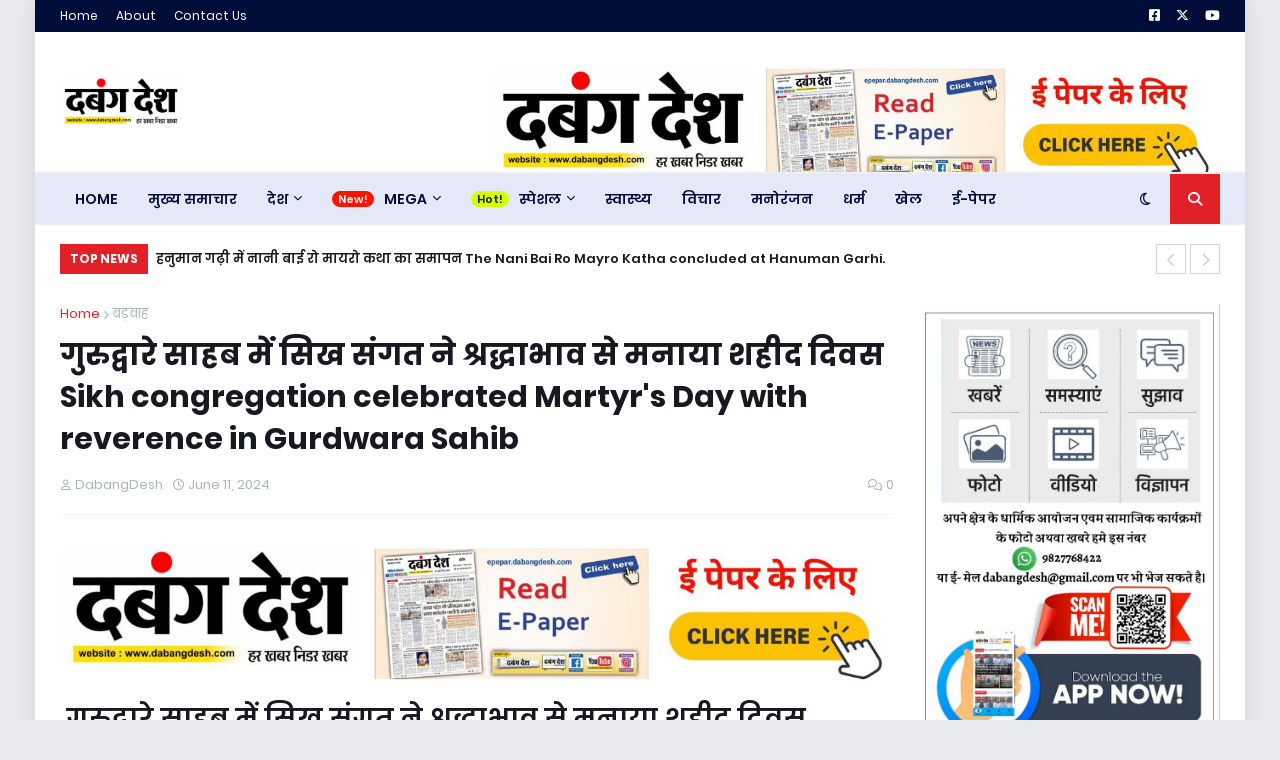

--- FILE ---
content_type: text/html; charset=UTF-8
request_url: https://www.dabangdesh.com/2024/06/sikh-congregation-celebrated-martyrs.html
body_size: 68051
content:
<!DOCTYPE html>
<html class='ltr' dir='ltr' xmlns='http://www.w3.org/1999/xhtml' xmlns:b='http://www.google.com/2005/gml/b' xmlns:data='http://www.google.com/2005/gml/data' xmlns:expr='http://www.google.com/2005/gml/expr'>
<head>
<script async='async' crossorigin='anonymous' src='https://pagead2.googlesyndication.com/pagead/js/adsbygoogle.js?client-ca-pub-2383194943015649'></script>
<script async='async' crossorigin='anonymous' src='https://pagead2.googlesyndication.com/pagead/js/adsbygoogle.js?client=ca-pub-2383194943015649'></script>
<meta content='width=device-width, initial-scale=1, minimum-scale=1, maximum-scale=1' name='viewport'/>
<title>ग&#2369;र&#2369;द&#2381;व&#2366;र&#2375; स&#2366;हब म&#2375;&#2306; स&#2367;ख स&#2306;गत न&#2375; श&#2381;रद&#2381;ध&#2366;भ&#2366;व स&#2375; मन&#2366;य&#2366; शह&#2368;द द&#2367;वस Sikh congregation celebrated Martyr&#39;s Day with reverence in Gurdwara Sahib</title>
<link href='//1.bp.blogspot.com' rel='dns-prefetch'/>
<link href='//2.bp.blogspot.com' rel='dns-prefetch'/>
<link href='//3.bp.blogspot.com' rel='dns-prefetch'/>
<link href='//4.bp.blogspot.com' rel='dns-prefetch'/>
<link href='//www.blogger.com' rel='dns-prefetch'/>
<link href='//dnjs.cloudflare.com' rel='dns-prefetch'/>
<link href='//fonts.gstatic.com' rel='dns-prefetch'/>
<link href='//pagead2.googlesyndication.com' rel='dns-prefetch'/>
<link href='//www.googletagmanager.com' rel='dns-prefetch'/>
<link href='//www.google-analytics.com' rel='dns-prefetch'/>
<link href='//connect.facebook.net' rel='dns-prefetch'/>
<link href='//c.disquscdn.com' rel='dns-prefetch'/>
<link href='//disqus.com' rel='dns-prefetch'/>
<meta content='text/html; charset=UTF-8' http-equiv='Content-Type'/>
<meta content='blogger' name='generator'/>
<link href='https://www.dabangdesh.com/favicon.ico' rel='icon' type='image/x-icon'/>
<meta content='#e12127' name='theme-color'/>
<meta content='#e12127' name='msapplication-navbutton-color'/>
<link href='https://www.dabangdesh.com/2024/06/sikh-congregation-celebrated-martyrs.html' rel='canonical'/>
<link rel="alternate" type="application/atom+xml" title="Dabang Desh - Atom" href="https://www.dabangdesh.com/feeds/posts/default" />
<link rel="alternate" type="application/rss+xml" title="Dabang Desh - RSS" href="https://www.dabangdesh.com/feeds/posts/default?alt=rss" />
<link rel="service.post" type="application/atom+xml" title="Dabang Desh - Atom" href="https://www.blogger.com/feeds/3799903901125502700/posts/default" />

<link rel="alternate" type="application/atom+xml" title="Dabang Desh - Atom" href="https://www.dabangdesh.com/feeds/7094342419096687475/comments/default" />
<meta content='बड़वाह - सिक्खों के पांचवें गुरु धन धन श्री गुरु अर्जन देवजी का पावन‌ शहीदी पर्व सिक्ख संगत द्वारा सोमवार को स्थानीय गुरुद्वारे साहिब में श्रद्धाभाव स' name='description'/>
<link href='https://blogger.googleusercontent.com/img/b/R29vZ2xl/AVvXsEijHcVb0WJMPwxRWz8oNj29bc0otD7A2pXKm6cb6zxtEnuaJ7HClm3yt58kXN_67uIvPV3sp6chfKluNIehXJjZ_cnQJ6kAHS34vks1UIa_uUeKLnRZvizuFNDwvj00TkAcXAfdl3gqBAM84OHSBPrtA63oVtdCU1fKqOBqMXrcg_MtCNlcW32BtpE2Wu4L/w320-h241/%E0%A4%97%E0%A5%81%E0%A4%B0%E0%A5%81%E0%A4%A6%E0%A5%8D%E0%A4%B5%E0%A4%BE%E0%A4%B0%E0%A5%87%20%E0%A4%B8%E0%A4%BE%E0%A4%B9%E0%A4%AC%20%E0%A4%AE%E0%A5%87%E0%A4%82%20%E0%A4%B8%E0%A4%BF%E0%A4%96%20%E0%A4%B8%E0%A4%82%E0%A4%97%E0%A4%A4%20%E0%A4%A8%E0%A5%87%20%E0%A4%B6%E0%A5%8D%E0%A4%B0%E0%A4%A6%E0%A5%8D%E0%A4%A7%E0%A4%BE%E0%A4%AD%E0%A4%BE%E0%A4%B5%20.jpg' rel='image_src'/>
<!-- Metadata for Open Graph protocol. See http://ogp.me/. -->
<meta content='article' property='og:type'/>
<meta content='गुरुद्वारे साहब में सिख संगत ने श्रद्धाभाव से मनाया शहीद दिवस Sikh congregation celebrated Martyr&#39;s Day with reverence in Gurdwara Sahib' property='og:title'/>
<meta content='https://www.dabangdesh.com/2024/06/sikh-congregation-celebrated-martyrs.html' property='og:url'/>
<meta content='बड़वाह - सिक्खों के पांचवें गुरु धन धन श्री गुरु अर्जन देवजी का पावन‌ शहीदी पर्व सिक्ख संगत द्वारा सोमवार को स्थानीय गुरुद्वारे साहिब में श्रद्धाभाव स' property='og:description'/>
<meta content='Dabang Desh' property='og:site_name'/>
<meta content='https://blogger.googleusercontent.com/img/b/R29vZ2xl/AVvXsEijHcVb0WJMPwxRWz8oNj29bc0otD7A2pXKm6cb6zxtEnuaJ7HClm3yt58kXN_67uIvPV3sp6chfKluNIehXJjZ_cnQJ6kAHS34vks1UIa_uUeKLnRZvizuFNDwvj00TkAcXAfdl3gqBAM84OHSBPrtA63oVtdCU1fKqOBqMXrcg_MtCNlcW32BtpE2Wu4L/w320-h241/%E0%A4%97%E0%A5%81%E0%A4%B0%E0%A5%81%E0%A4%A6%E0%A5%8D%E0%A4%B5%E0%A4%BE%E0%A4%B0%E0%A5%87%20%E0%A4%B8%E0%A4%BE%E0%A4%B9%E0%A4%AC%20%E0%A4%AE%E0%A5%87%E0%A4%82%20%E0%A4%B8%E0%A4%BF%E0%A4%96%20%E0%A4%B8%E0%A4%82%E0%A4%97%E0%A4%A4%20%E0%A4%A8%E0%A5%87%20%E0%A4%B6%E0%A5%8D%E0%A4%B0%E0%A4%A6%E0%A5%8D%E0%A4%A7%E0%A4%BE%E0%A4%AD%E0%A4%BE%E0%A4%B5%20.jpg' property='og:image'/>
<meta content='https://blogger.googleusercontent.com/img/b/R29vZ2xl/AVvXsEijHcVb0WJMPwxRWz8oNj29bc0otD7A2pXKm6cb6zxtEnuaJ7HClm3yt58kXN_67uIvPV3sp6chfKluNIehXJjZ_cnQJ6kAHS34vks1UIa_uUeKLnRZvizuFNDwvj00TkAcXAfdl3gqBAM84OHSBPrtA63oVtdCU1fKqOBqMXrcg_MtCNlcW32BtpE2Wu4L/w320-h241/%E0%A4%97%E0%A5%81%E0%A4%B0%E0%A5%81%E0%A4%A6%E0%A5%8D%E0%A4%B5%E0%A4%BE%E0%A4%B0%E0%A5%87%20%E0%A4%B8%E0%A4%BE%E0%A4%B9%E0%A4%AC%20%E0%A4%AE%E0%A5%87%E0%A4%82%20%E0%A4%B8%E0%A4%BF%E0%A4%96%20%E0%A4%B8%E0%A4%82%E0%A4%97%E0%A4%A4%20%E0%A4%A8%E0%A5%87%20%E0%A4%B6%E0%A5%8D%E0%A4%B0%E0%A4%A6%E0%A5%8D%E0%A4%A7%E0%A4%BE%E0%A4%AD%E0%A4%BE%E0%A4%B5%20.jpg' name='twitter:image'/>
<meta content='summary_large_image' name='twitter:card'/>
<meta content='गुरुद्वारे साहब में सिख संगत ने श्रद्धाभाव से मनाया शहीद दिवस Sikh congregation celebrated Martyr&#39;s Day with reverence in Gurdwara Sahib' name='twitter:title'/>
<meta content='https://www.dabangdesh.com/2024/06/sikh-congregation-celebrated-martyrs.html' name='twitter:domain'/>
<meta content='बड़वाह - सिक्खों के पांचवें गुरु धन धन श्री गुरु अर्जन देवजी का पावन‌ शहीदी पर्व सिक्ख संगत द्वारा सोमवार को स्थानीय गुरुद्वारे साहिब में श्रद्धाभाव स' name='twitter:description'/>
<!-- Font Awesome Free 5.11.2 -->
<link href='https://cdnjs.cloudflare.com/ajax/libs/font-awesome/6.4.2/css/all.min.css' rel='stylesheet'/>
<!-- Template Style CSS -->
<style id='page-skin-1' type='text/css'><!--
/*
-----------------------------------------------
Blogger Template Style
Name:        Gizmo Blog
License:     Premium Version
Version:     1.0
Author:      Templateify
Author Url:  https://www.templateify.com/
----------------------------------------------- */
/*-- Google Fonts --*/
@font-face{font-family:'Poppins';font-style:italic;font-weight:400;font-display:swap;src:local('Poppins Italic'),local(Poppins-Italic),url(https://fonts.gstatic.com/s/poppins/v9/pxiGyp8kv8JHgFVrJJLucXtAKPY.woff2) format("woff2");unicode-range:U+0900-097F,U+1CD0-1CF6,U+1CF8-1CF9,U+200C-200D,U+20A8,U+20B9,U+25CC,U+A830-A839,U+A8E0-A8FB}
@font-face{font-family:'Poppins';font-style:italic;font-weight:400;font-display:swap;src:local('Poppins Italic'),local(Poppins-Italic),url(https://fonts.gstatic.com/s/poppins/v9/pxiGyp8kv8JHgFVrJJLufntAKPY.woff2) format("woff2");unicode-range:U+0100-024F,U+0259,U+1E00-1EFF,U+2020,U+20A0-20AB,U+20AD-20CF,U+2113,U+2C60-2C7F,U+A720-A7FF}
@font-face{font-family:'Poppins';font-style:italic;font-weight:400;font-display:swap;src:local('Poppins Italic'),local(Poppins-Italic),url(https://fonts.gstatic.com/s/poppins/v9/pxiGyp8kv8JHgFVrJJLucHtA.woff2) format("woff2");unicode-range:U+0000-00FF,U+0131,U+0152-0153,U+02BB-02BC,U+02C6,U+02DA,U+02DC,U+2000-206F,U+2074,U+20AC,U+2122,U+2191,U+2193,U+2212,U+2215,U+FEFF,U+FFFD}
@font-face{font-family:'Poppins';font-style:italic;font-weight:500;font-display:swap;src:local('Poppins Medium Italic'),local(Poppins-MediumItalic),url(https://fonts.gstatic.com/s/poppins/v9/pxiDyp8kv8JHgFVrJJLmg1hVFteOcEg.woff2) format("woff2");unicode-range:U+0900-097F,U+1CD0-1CF6,U+1CF8-1CF9,U+200C-200D,U+20A8,U+20B9,U+25CC,U+A830-A839,U+A8E0-A8FB}
@font-face{font-family:'Poppins';font-style:italic;font-weight:500;font-display:swap;src:local('Poppins Medium Italic'),local(Poppins-MediumItalic),url(https://fonts.gstatic.com/s/poppins/v9/pxiDyp8kv8JHgFVrJJLmg1hVGdeOcEg.woff2) format("woff2");unicode-range:U+0100-024F,U+0259,U+1E00-1EFF,U+2020,U+20A0-20AB,U+20AD-20CF,U+2113,U+2C60-2C7F,U+A720-A7FF}
@font-face{font-family:'Poppins';font-style:italic;font-weight:500;font-display:swap;src:local('Poppins Medium Italic'),local(Poppins-MediumItalic),url(https://fonts.gstatic.com/s/poppins/v9/pxiDyp8kv8JHgFVrJJLmg1hVF9eO.woff2) format("woff2");unicode-range:U+0000-00FF,U+0131,U+0152-0153,U+02BB-02BC,U+02C6,U+02DA,U+02DC,U+2000-206F,U+2074,U+20AC,U+2122,U+2191,U+2193,U+2212,U+2215,U+FEFF,U+FFFD}
@font-face{font-family:'Poppins';font-style:italic;font-weight:600;font-display:swap;src:local('Poppins SemiBold Italic'),local(Poppins-SemiBoldItalic),url(https://fonts.gstatic.com/s/poppins/v9/pxiDyp8kv8JHgFVrJJLmr19VFteOcEg.woff2) format("woff2");unicode-range:U+0900-097F,U+1CD0-1CF6,U+1CF8-1CF9,U+200C-200D,U+20A8,U+20B9,U+25CC,U+A830-A839,U+A8E0-A8FB}
@font-face{font-family:'Poppins';font-style:italic;font-weight:600;font-display:swap;src:local('Poppins SemiBold Italic'),local(Poppins-SemiBoldItalic),url(https://fonts.gstatic.com/s/poppins/v9/pxiDyp8kv8JHgFVrJJLmr19VGdeOcEg.woff2) format("woff2");unicode-range:U+0100-024F,U+0259,U+1E00-1EFF,U+2020,U+20A0-20AB,U+20AD-20CF,U+2113,U+2C60-2C7F,U+A720-A7FF}
@font-face{font-family:'Poppins';font-style:italic;font-weight:600;font-display:swap;src:local('Poppins SemiBold Italic'),local(Poppins-SemiBoldItalic),url(https://fonts.gstatic.com/s/poppins/v9/pxiDyp8kv8JHgFVrJJLmr19VF9eO.woff2) format("woff2");unicode-range:U+0000-00FF,U+0131,U+0152-0153,U+02BB-02BC,U+02C6,U+02DA,U+02DC,U+2000-206F,U+2074,U+20AC,U+2122,U+2191,U+2193,U+2212,U+2215,U+FEFF,U+FFFD}
@font-face{font-family:'Poppins';font-style:italic;font-weight:700;font-display:swap;src:local('Poppins Bold Italic'),local(Poppins-BoldItalic),url(https://fonts.gstatic.com/s/poppins/v9/pxiDyp8kv8JHgFVrJJLmy15VFteOcEg.woff2) format("woff2");unicode-range:U+0900-097F,U+1CD0-1CF6,U+1CF8-1CF9,U+200C-200D,U+20A8,U+20B9,U+25CC,U+A830-A839,U+A8E0-A8FB}
@font-face{font-family:'Poppins';font-style:italic;font-weight:700;font-display:swap;src:local('Poppins Bold Italic'),local(Poppins-BoldItalic),url(https://fonts.gstatic.com/s/poppins/v9/pxiDyp8kv8JHgFVrJJLmy15VGdeOcEg.woff2) format("woff2");unicode-range:U+0100-024F,U+0259,U+1E00-1EFF,U+2020,U+20A0-20AB,U+20AD-20CF,U+2113,U+2C60-2C7F,U+A720-A7FF}
@font-face{font-family:'Poppins';font-style:italic;font-weight:700;font-display:swap;src:local('Poppins Bold Italic'),local(Poppins-BoldItalic),url(https://fonts.gstatic.com/s/poppins/v9/pxiDyp8kv8JHgFVrJJLmy15VF9eO.woff2) format("woff2");unicode-range:U+0000-00FF,U+0131,U+0152-0153,U+02BB-02BC,U+02C6,U+02DA,U+02DC,U+2000-206F,U+2074,U+20AC,U+2122,U+2191,U+2193,U+2212,U+2215,U+FEFF,U+FFFD}
@font-face{font-family:'Poppins';font-style:normal;font-weight:400;font-display:swap;src:local('Poppins Regular'),local(Poppins-Regular),url(https://fonts.gstatic.com/s/poppins/v9/pxiEyp8kv8JHgFVrJJbecmNE.woff2) format("woff2");unicode-range:U+0900-097F,U+1CD0-1CF6,U+1CF8-1CF9,U+200C-200D,U+20A8,U+20B9,U+25CC,U+A830-A839,U+A8E0-A8FB}
@font-face{font-family:'Poppins';font-style:normal;font-weight:400;font-display:swap;src:local('Poppins Regular'),local(Poppins-Regular),url(https://fonts.gstatic.com/s/poppins/v9/pxiEyp8kv8JHgFVrJJnecmNE.woff2) format("woff2");unicode-range:U+0100-024F,U+0259,U+1E00-1EFF,U+2020,U+20A0-20AB,U+20AD-20CF,U+2113,U+2C60-2C7F,U+A720-A7FF}
@font-face{font-family:'Poppins';font-style:normal;font-weight:400;font-display:swap;src:local('Poppins Regular'),local(Poppins-Regular),url(https://fonts.gstatic.com/s/poppins/v9/pxiEyp8kv8JHgFVrJJfecg.woff2) format("woff2");unicode-range:U+0000-00FF,U+0131,U+0152-0153,U+02BB-02BC,U+02C6,U+02DA,U+02DC,U+2000-206F,U+2074,U+20AC,U+2122,U+2191,U+2193,U+2212,U+2215,U+FEFF,U+FFFD}
@font-face{font-family:'Poppins';font-style:normal;font-weight:500;font-display:swap;src:local('Poppins Medium'),local(Poppins-Medium),url(https://fonts.gstatic.com/s/poppins/v9/pxiByp8kv8JHgFVrLGT9Z11lFc-K.woff2) format("woff2");unicode-range:U+0900-097F,U+1CD0-1CF6,U+1CF8-1CF9,U+200C-200D,U+20A8,U+20B9,U+25CC,U+A830-A839,U+A8E0-A8FB}
@font-face{font-family:'Poppins';font-style:normal;font-weight:500;font-display:swap;src:local('Poppins Medium'),local(Poppins-Medium),url(https://fonts.gstatic.com/s/poppins/v9/pxiByp8kv8JHgFVrLGT9Z1JlFc-K.woff2) format("woff2");unicode-range:U+0100-024F,U+0259,U+1E00-1EFF,U+2020,U+20A0-20AB,U+20AD-20CF,U+2113,U+2C60-2C7F,U+A720-A7FF}
@font-face{font-family:'Poppins';font-style:normal;font-weight:500;font-display:swap;src:local('Poppins Medium'),local(Poppins-Medium),url(https://fonts.gstatic.com/s/poppins/v9/pxiByp8kv8JHgFVrLGT9Z1xlFQ.woff2) format("woff2");unicode-range:U+0000-00FF,U+0131,U+0152-0153,U+02BB-02BC,U+02C6,U+02DA,U+02DC,U+2000-206F,U+2074,U+20AC,U+2122,U+2191,U+2193,U+2212,U+2215,U+FEFF,U+FFFD}
@font-face{font-family:'Poppins';font-style:normal;font-weight:600;font-display:swap;src:local('Poppins SemiBold'),local(Poppins-SemiBold),url(https://fonts.gstatic.com/s/poppins/v9/pxiByp8kv8JHgFVrLEj6Z11lFc-K.woff2) format("woff2");unicode-range:U+0900-097F,U+1CD0-1CF6,U+1CF8-1CF9,U+200C-200D,U+20A8,U+20B9,U+25CC,U+A830-A839,U+A8E0-A8FB}
@font-face{font-family:'Poppins';font-style:normal;font-weight:600;font-display:swap;src:local('Poppins SemiBold'),local(Poppins-SemiBold),url(https://fonts.gstatic.com/s/poppins/v9/pxiByp8kv8JHgFVrLEj6Z1JlFc-K.woff2) format("woff2");unicode-range:U+0100-024F,U+0259,U+1E00-1EFF,U+2020,U+20A0-20AB,U+20AD-20CF,U+2113,U+2C60-2C7F,U+A720-A7FF}
@font-face{font-family:'Poppins';font-style:normal;font-weight:600;font-display:swap;src:local('Poppins SemiBold'),local(Poppins-SemiBold),url(https://fonts.gstatic.com/s/poppins/v9/pxiByp8kv8JHgFVrLEj6Z1xlFQ.woff2) format("woff2");unicode-range:U+0000-00FF,U+0131,U+0152-0153,U+02BB-02BC,U+02C6,U+02DA,U+02DC,U+2000-206F,U+2074,U+20AC,U+2122,U+2191,U+2193,U+2212,U+2215,U+FEFF,U+FFFD}
@font-face{font-family:'Poppins';font-style:normal;font-weight:700;font-display:swap;src:local('Poppins Bold'),local(Poppins-Bold),url(https://fonts.gstatic.com/s/poppins/v9/pxiByp8kv8JHgFVrLCz7Z11lFc-K.woff2) format("woff2");unicode-range:U+0900-097F,U+1CD0-1CF6,U+1CF8-1CF9,U+200C-200D,U+20A8,U+20B9,U+25CC,U+A830-A839,U+A8E0-A8FB}
@font-face{font-family:'Poppins';font-style:normal;font-weight:700;font-display:swap;src:local('Poppins Bold'),local(Poppins-Bold),url(https://fonts.gstatic.com/s/poppins/v9/pxiByp8kv8JHgFVrLCz7Z1JlFc-K.woff2) format("woff2");unicode-range:U+0100-024F,U+0259,U+1E00-1EFF,U+2020,U+20A0-20AB,U+20AD-20CF,U+2113,U+2C60-2C7F,U+A720-A7FF}
@font-face{font-family:'Poppins';font-style:normal;font-weight:700;font-display:swap;src:local('Poppins Bold'),local(Poppins-Bold),url(https://fonts.gstatic.com/s/poppins/v9/pxiByp8kv8JHgFVrLCz7Z1xlFQ.woff2) format("woff2");unicode-range:U+0000-00FF,U+0131,U+0152-0153,U+02BB-02BC,U+02C6,U+02DA,U+02DC,U+2000-206F,U+2074,U+20AC,U+2122,U+2191,U+2193,U+2212,U+2215,U+FEFF,U+FFFD}
/*-- Theme Colors and Fonts --*/
:root{
--body-font:'Poppins',sans-serif;
--title-font:'Poppins',sans-serif;
--meta-font:'Poppins',sans-serif;
--text-font:'Poppins',sans-serif;
--body-bg-color:#e9eaed;
--body-bg:#e9eaed url() repeat scroll top left;
--outer-bg:#ffffff;
--main-color:#e12127;
--title-color:#171921;
--title-hover-color:#e12127;
--meta-color:#a9b4ba;
--text-color:#7f7f7f;
--link-color:#e12127;
--tag-bg:#e12127;
--tag-color:#ffffff;
--topbar-bg:#000d39;
--topbar-color:#ffffff;
--topbar-hover-color:#e12127;
--header-bg:#ffffff;
--header-color:#171921;
--header-hover-color:#e12127;
--header-ads-bg:#fafafa;
--menu-bg:#E5E9F7;
--menu-bor:#eeeeee;
--menu-color:#000d39;
--menu-hover-bg:#e12127;
--menu-hover-color:#ffffff;
--menu-icon-bg:#e12127;
--menu-icon-color:#ffffff;
--menu-icon-hover-bg:#0088ff;
--menu-icon-hover-color:#ffffff;
--submenu-bg:#212530;
--submenu-color:#ffffff;
--submenu-hover-bg:#1e212b;
--submenu-hover-color:#e12127;
--megamenu-bg:#212530;
--megamenu-color:#ffffff;
--megamenu-hover-color:#ffffff;
--megamenu-post-title-color:#ffffff;
--megamenu-post-title-hover-color:#e12127;
--megamenu-meta-color:#a9b4ba;
--mobilemenu-bg:#ffffff;
--mobilemenu-color:#171921;
--mobilemenu-hover-color:#e12127;
--ticker-bg:#e12127;
--ticker-color:#ffffff;
--ticker-button-color:#d4d4d4;
--widget-bg:#f5f6f7;
--widget-title-bg:#F4A900;
--widget-title-color:#ffffff;
--widget-shadow:0 1px 2px rgba(0,0,0,0.025);
--tab-active-bg:#e12127;
--block1-widget-bg:#e12127;
--block2-widget-bg:#e12127;
--grid1-widget-bg:#e12127;
--grid2-widget-bg:#e12127;
--column-widget-bg:#e12127;
--videos-widget-bg:#e12127;
--post-title-color:#171921;
--post-title-hover-color:#e12127;
--post-text-color:#7f7f7f;
--footer-bg:#004480;
--footer-color:#dbdbdb;
--footer-text-color:#aaaaaa;
--footer-link-color:#e12127;
--footerbar-bg:#004480;
--footerbar-color:#dbdbdb;
--footerbar-hover-color:#e12127;
--button-bg:#e10007;
--button-color:#ffffff;
--button-hover-bg:#e51f2d;
--button-hover-color:#ffffff;
--darkbutton-bg:#171921;
--darkbutton-color:#ffffff;
--border-color:rgba(155,155,155,0.1);
}
html[data-theme=dark]{
--body-bg-color:#15181f;
--body-bg:#e9eaed url() repeat scroll top left;
--outer-bg:#212530;
--main-color:#e12127;
--menu-bor:#000000;
--ticker-button-color:#000000;
--title-color:#ffffff;
--title-hover-color:#e12127;
--meta-color:#a9b4ba;
--text-color:#dddddd;
--link-color:#e12127;
--tag-bg:#e12127;
--tag-color:#ffffff;
--topbar-bg:#212530;
--topbar-color:#ffffff;
--topbar-hover-color:#e12127;
--header-bg:#212530;
--header-color:#ffffff;
--header-hover-color:#e12127;
--header-ads-bg:#282c36;
--menu-bg:#171921;
--menu-color:#ffffff;
--menu-hover-bg:#e12127;
--menu-hover-color:#ffffff;
--menu-icon-bg:#e12127;
--menu-icon-color:#ffffff;
--menu-icon-hover-bg:#0088ff;
--menu-icon-hover-color:#ffffff;
--submenu-bg:#1e2028;
--submenu-color:#ffffff;
--submenu-hover-bg:#1b1d24;
--submenu-hover-color:#e12127;
--megamenu-bg:#1e2028;
--megamenu-color:#ffffff;
--megamenu-hover-color:#ffffff;
--megamenu-post-title-color:#ffffff;
--megamenu-post-title-hover-color:#e12127;
--megamenu-meta-color:#a9b4ba;
--mobilemenu-bg:#212530;
--mobilemenu-color:#ffffff;
--mobilemenu-hover-color:#e12127;
--widget-bg:#171921;
--widget-title-bg:#171921;
--widget-title-color:#ffffff;
--tab-active-bg:#e12127;
--block1-widget-bg:#1e2028;
--block2-widget-bg:#1e2028;
--grid1-widget-bg:#1e2028;
--grid2-widget-bg:#1e2028;
--column-widget-bg:#1e2028;
--videos-widget-bg:#1e2028;
--post-title-color:#ffffff;
--post-title-hover-color:#e12127;
--post-text-color:#dddddd;
--footer-bg:#171921;
--footer-color:#ffffff;
--footer-text-color:#dddddd;
--footer-link-color:#e12127;
--footerbar-bg:#171921;
--footerbar-color:#ffffff;
--footerbar-hover-color:#e12127;
--button-bg:#e10007;
--button-color:#ffffff;
--button-hover-bg:#e51f2d;
--button-hover-color:#ffffff;
--darkbutton-bg:#171921;
--darkbutton-color:#ffffff;
--border-color:rgba(155,155,155,0.1);
}
html.rtl{
--body-font:'Tajawal',Arial,sans-serif;
--title-font:'Tajawal',Arial,sans-serif;
--meta-font:'Tajawal',Arial,sans-serif;
--text-font:'Tajawal',Arial,sans-serif;
}
html[data-theme=dark] .main-logo img {
-webkit-filter: invert(1);
filter: invert(1);
}
/*-- Reset CSS --*/
a,abbr,acronym,address,applet,b,big,blockquote,body,caption,center,cite,code,dd,del,dfn,div,dl,dt,em,fieldset,font,form,h1,h2,h3,h4,h5,h6,html,i,iframe,img,ins,kbd,label,legend,li,object,p,pre,q,s,samp,small,span,strike,strong,sub,sup,table,tbody,td,tfoot,th,thead,tr,tt,u,ul,var{
padding:0;
margin:0;
border:0;
outline:0;
vertical-align:baseline;
background:0 0;
text-decoration:none
}
dl,ul{
list-style-position:inside;
list-style:none
}
ul li{
list-style:none
}
caption{
text-align:center
}
img{
border:none;
position:relative
}
a,a:visited{
text-decoration:none
}
.clearfix{
clear:both
}
.section,.widget,.widget ul{
margin:0;
padding:0
}
a{
color:var(--link-color)
}
a img{
border:0
}
abbr{
text-decoration:none
}
.CSS_LIGHTBOX{
z-index:999999!important
}
.CSS_LIGHTBOX_ATTRIBUTION_INDEX_CONTAINER .CSS_HCONT_CHILDREN_HOLDER > .CSS_LAYOUT_COMPONENT.CSS_HCONT_CHILD:first-child > .CSS_LAYOUT_COMPONENT{
opacity:0
}
.separator a{
clear:none!important;
float:none!important;
margin-left:0!important;
margin-right:0!important
}
#Navbar1,#navbar-iframe,.widget-item-control,a.quickedit,.home-link,.feed-links{
display:none!important
}
.center{
display:table;
margin:0 auto;
position:relative
}
.widget > h2,.widget > h3{
display:none
}
.widget iframe,.widget img{
max-width:100%
}
button,input,select,textarea{
font-family:var(--body-font);
-webkit-appearance:none;
-moz-appearance:none;
appearance:none;
outline:none;
box-sizing:border-box;
border-radius:0
}
/*-- Body Content CSS --*/
html{
background-color:var(--body-bg-color);
margin:0
}
body{
position:relative;
background-color:var(--body-bg-color);
background:var(--body-bg);
font-family:var(--body-font);
font-size:14px;
color:var(--text-color);
font-weight:400;
font-style:normal;
line-height:1.4em;
word-wrap:break-word;
margin:0;
padding:0
}
html[data-theme=dark] body{
background-color:var(--body-bg-color)!important
}
body.background-cover{
background-attachment:fixed;
background-size:cover;
background-position:center center;
background-repeat:no-repeat
}
.rtl{
direction:rtl
}
.no-items.section{
display:none
}
h1,h2,h3,h4,h5,h6{
font-family:var(--title-font);
font-weight:600
}
#outer-wrapper{
position:relative;
overflow:hidden;
width:calc(1160px + 50px);
max-width:100%;
background-color:var(--outer-bg);
margin:0 auto;
padding:0;
box-shadow:0 0 20px rgba(0,0,0,0.1)
}
.full-width #outer-wrapper{
width:100%;
box-shadow:none
}
.row-x1{
width:1160px
}
#content-wrapper{
position:relative;
float:left;
width:100%;
overflow:hidden;
padding:25px 0;
margin:0;
border-top:0
}
#content-wrapper > .container{
margin:0 auto
}
#main-wrapper{
position:relative;
float:left;
width:calc(100% - (300px + 25px));
box-sizing:border-box;
padding:0
}
.left-sidebar #main-wrapper,.rtl #main-wrapper{
float:right
}
#sidebar-wrapper{
position:relative;
float:right;
width:300px;
box-sizing:border-box;
padding:0
}
.left-sidebar #sidebar-wrapper,.rtl #sidebar-wrapper{
float:left
}
.entry-image-link,.cmm-avatar,.comments .avatar-image-container{
overflow:hidden;
background-color:rgba(155,155,155,0.08);
z-index:5;
color:transparent!important
}
.entry-thumb{
display:block;
position:relative;
width:100%;
height:100%;
background-size:cover;
background-position:center center;
background-repeat:no-repeat;
z-index:1;
opacity:0;
transition:opacity .35s ease,transform .35s ease
}
.entry-thumb.lazy-ify{
opacity:1
}
.entry-image-link:hover .entry-thumb,.featured-item-inner:hover .entry-thumb,.block1-items .block-inner:hover .entry-thumb,.block2-items .block-inner:hover .entry-thumb,.column-inner:hover .entry-thumb,.videos-items .videos-inner:hover .entry-thumb,.side1-items .side1-inner:hover .entry-thumb,.FeaturedPost .featured-post-inner:hover .entry-thumb{
transform:scale(1.05)
}
.before-mask:before{
content:'';
position:absolute;
left:0;
right:0;
bottom:0;
height:70%;
background-image:linear-gradient(to bottom,transparent,rgba(0,0,0,0.7));
-webkit-backface-visibility:hidden;
backface-visibility:hidden;
z-index:2;
opacity:1;
margin:0;
transition:opacity .25s ease
}
.entry-title{
color:var(--post-title-color);
font-weight:600;
line-height:1.4em
}
.entry-title a{
color:var(--post-title-color);
display:block
}
.entry-title a:hover{
color:var(--post-title-hover-color)
}
.entry-excerpt {
display: block;
font-size: 13px;
line-height: 1.5em;
margin: 5px 0 0;
}
.excerpt{
font-family:var(--text-font)
}
.entry-category{
position:absolute;
top:15px;
left:15px;
height:18px;
background-color:var(--tag-bg);
font-size:11px;
color:var(--tag-color);
font-weight:400;
line-height:18px;
z-index:10;
box-sizing:border-box;
padding:0 5px;
margin:0;
border-radius:2px
}
.rtl .entry-category{
left:unset;
right:15px
}
.entry-meta{
font-family:var(--meta-font);
font-size:11px;
color:var(--meta-color);
font-weight:400;
overflow:hidden;
padding:0 1px;
margin:0
}
.entry-meta a{
color:var(--meta-color)
}
.entry-meta a:hover{
color:var(--link-color)
}
.entry-meta .entry-author,.entry-meta .entry-time{
float:left;
font-style:normal;
margin:0 10px 0 0
}
.rtl .entry-meta .entry-author,.rtl .entry-meta .entry-time{
float:right;
margin:0 0 0 10px
}
.entry-meta span:before{
display:inline-block;
font-family:'Font Awesome 5 Free';
font-size:11px;
font-weight:400;
margin:0 4px 0 0
}
.rtl .entry-meta span:before{
margin:0 0 0 4px
}
.entry-meta .entry-author:before{
content:'\f007'
}
.entry-meta .entry-time:before{
content:'\f017'
}
.entry-meta span.entry-comments-link{
display:none;
float:right;
margin:0
}
.rtl .entry-meta span.entry-comments-link{
float:left
}
.entry-meta .entry-comments-link:before{
content:'\f086'
}
.entry-meta .entry-comments-link.show{
display:block
}
.entry-info{
position:absolute;
left:0;
bottom:0;
width:100%;
background:linear-gradient(to bottom,transparent,rgba(0,0,0,0.5));
overflow:hidden;
z-index:10;
box-sizing:border-box;
padding:15px
}
.entry-info .entry-meta{
color:#ddd
}
.entry-info .entry-title{
text-shadow:0 1px 2px rgba(0,0,0,0.5)
}
.entry-info .entry-title a{
color:#fff
}
.social a:before{
display:inline-block;
font-family:'Font Awesome 5 Brands';
font-style:normal;
font-weight:400
}
.social .blogger a:before{
content:"\f37d"
}
.social .facebook a:before{
content:"\f082"
}
.social .facebook-f a:before{
content:"\f39e"
}
.social .twitter a:before{
content:"\f099"
}
.social .x-twitter a:before{ content:"\e61b" }
.social-color .x-twitter a{ background-color:#14171A }
.social-text .x-twitter a:after{ content:"Twitter" }
.social .rss a:before{
content:"\f09e";
font-family:'Font Awesome 5 Free';
font-weight:900
}
.social .youtube a:before{
content:"\f167"
}
.social .skype a:before{
content:"\f17e"
}
.social .stumbleupon a:before{
content:"\f1a4"
}
.social .tumblr a:before{
content:"\f173"
}
.social .vk a:before{
content:"\f189"
}
.social .stack-overflow a:before{
content:"\f16c"
}
.social .github a:before{
content:"\f09b"
}
.social .linkedin a:before{
content:"\f0e1"
}
.social .dribbble a:before{
content:"\f17d"
}
.social .soundcloud a:before{
content:"\f1be"
}
.social .behance a:before{
content:"\f1b4"
}
.social .digg a:before{
content:"\f1a6"
}
.social .instagram a:before{
content:"\f16d"
}
.social .pinterest a:before{
content:"\f0d2"
}
.social .pinterest-p a:before{
content:"\f231"
}
.social .twitch a:before{
content:"\f1e8"
}
.social .delicious a:before{
content:"\f1a5"
}
.social .codepen a:before{
content:"\f1cb"
}
.social .flipboard a:before{
content:"\f44d"
}
.social .reddit a:before{
content:"\f281"
}
.social .whatsapp a:before{
content:"\f232"
}
.social .messenger a:before{
content:"\f39f"
}
.social .snapchat a:before{
content:"\f2ac"
}
.social .telegram a:before{
content:"\f3fe"
}
.social .discord a:before{
content:"\f392"
}
.social .share a:before{
content:"\f064";
font-family:'Font Awesome 5 Free';
font-weight:900
}
.social .email a:before{
content:"\f0e0";
font-family:'Font Awesome 5 Free';
font-weight:400
}
.social .external-link a:before{
content:"\f35d";
font-family:'Font Awesome 5 Free';
font-weight:900
}
.social-bg .blogger a,.social-bg-hover .blogger a:hover{
background-color:#f30
}
.social-bg .facebook a,.social-bg .facebook-f a,.social-bg-hover .facebook a:hover,.social-bg-hover .facebook-f a:hover{
background-color:#3b5999
}
.social-bg .twitter a,.social-bg-hover .twitter a:hover{
background-color:#00acee
}
.social-bg .x-twitter a,.social-bg-hover .x-twitter a:hover{
background-color:#14171A
}
.social-bg .youtube a,.social-bg-hover .youtube a:hover{
background-color:#f50000
}
.social-bg .instagram a,.social-bg-hover .instagram a:hover{
background:linear-gradient(15deg,#ffb13d,#dd277b,#4d5ed4)
}
.social-bg .pinterest a,.social-bg .pinterest-p a,.social-bg-hover .pinterest a:hover,.social-bg-hover .pinterest-p a:hover{
background-color:#ca2127
}
.social-bg .dribbble a,.social-bg-hover .dribbble a:hover{
background-color:#ea4c89
}
.social-bg .linkedin a,.social-bg-hover .linkedin a:hover{
background-color:#0077b5
}
.social-bg .tumblr a,.social-bg-hover .tumblr a:hover{
background-color:#365069
}
.social-bg .twitch a,.social-bg-hover .twitch a:hover{
background-color:#6441a5
}
.social-bg .rss a,.social-bg-hover .rss a:hover{
background-color:#ffc200
}
.social-bg .skype a,.social-bg-hover .skype a:hover{
background-color:#00aff0
}
.social-bg .stumbleupon a,.social-bg-hover .stumbleupon a:hover{
background-color:#eb4823
}
.social-bg .vk a,.social-bg-hover .vk a:hover{
background-color:#4a76a8
}
.social-bg .stack-overflow a,.social-bg-hover .stack-overflow a:hover{
background-color:#f48024
}
.social-bg .github a,.social-bg-hover .github a:hover{
background-color:#24292e
}
.social-bg .soundcloud a,.social-bg-hover .soundcloud a:hover{
background:linear-gradient(#ff7400,#ff3400)
}
.social-bg .behance a,.social-bg-hover .behance a:hover{
background-color:#191919
}
.social-bg .digg a,.social-bg-hover .digg a:hover{
background-color:#1b1a19
}
.social-bg .delicious a,.social-bg-hover .delicious a:hover{
background-color:#0076e8
}
.social-bg .codepen a,.social-bg-hover .codepen a:hover{
background-color:#000
}
.social-bg .flipboard a,.social-bg-hover .flipboard a:hover{
background-color:#f52828
}
.social-bg .reddit a,.social-bg-hover .reddit a:hover{
background-color:#ff4500
}
.social-bg .whatsapp a,.social-bg-hover .whatsapp a:hover{
background-color:#3fbb50
}
.social-bg .messenger a,.social-bg-hover .messenger a:hover{
background-color:#0084ff
}
.social-bg .snapchat a,.social-bg-hover .snapchat a:hover{
background-color:#ffe700
}
.social-bg .telegram a,.social-bg-hover .telegram a:hover{
background-color:#179cde
}
.social-bg .discord a,.social-bg-hover .discord a:hover{
background-color:#7289da
}
.social-bg .share a,.social-bg-hover .share a:hover{
background-color:var(--meta-color)
}
.social-bg .email a,.social-bg-hover .email a:hover{
background-color:#888
}
.social-bg .external-link a,.social-bg-hover .external-link a:hover{
background-color:var(--button-hover-bg)
}
.social-color .blogger a,.social-color-hover .blogger a:hover{
color:#f30
}
.social-color .facebook a,.social-color .facebook-f a,.social-color-hover .facebook a:hover,.social-color-hover .facebook-f a:hover{
color:#3b5999
}
.social-color .twitter a,.social-color-hover .twitter a:hover{
color:#00acee
}
.social-color .youtube a,.social-color-hover .youtube a:hover{
color:#f50000
}
.social-color .instagram a,.social-color-hover .instagram a:hover{
color:#dd277b
}
.social-color .pinterest a,.social-color .pinterest-p a,.social-color-hover .pinterest a:hover,.social-color-hover .pinterest-p a:hover{
color:#ca2127
}
.social-color .dribbble a,.social-color-hover .dribbble a:hover{
color:#ea4c89
}
.social-color .linkedin a,.social-color-hover .linkedin a:hover{
color:#0077b5
}
.social-color .tumblr a,.social-color-hover .tumblr a:hover{
color:#365069
}
.social-color .twitch a,.social-color-hover .twitch a:hover{
color:#6441a5
}
.social-color .rss a,.social-color-hover .rss a:hover{
color:#ffc200
}
.social-color .skype a,.social-color-hover .skype a:hover{
color:#00aff0
}
.social-color .stumbleupon a,.social-color-hover .stumbleupon a:hover{
color:#eb4823
}
.social-color .vk a,.social-color-hover .vk a:hover{
color:#4a76a8
}
.social-color .stack-overflow a,.social-color-hover .stack-overflow a:hover{
color:#f48024
}
.social-color .github a,.social-color-hover .github a:hover{
color:#24292e
}
.social-color .soundcloud a,.social-color-hover .soundcloud a:hover{
color:#ff7400
}
.social-color .behance a,.social-color-hover .behance a:hover{
color:#191919
}
.social-color .digg a,.social-color-hover .digg a:hover{
color:#1b1a19
}
.social-color .delicious a,.social-color-hover .delicious a:hover{
color:#0076e8
}
.social-color .codepen a,.social-color-hover .codepen a:hover{
color:#000
}
.social-color .flipboard a,.social-color-hover .flipboard a:hover{
color:#f52828
}
.social-color .reddit a,.social-color-hover .reddit a:hover{
color:#ff4500
}
.social-color .whatsapp a,.social-color-hover .whatsapp a:hover{
color:#3fbb50
}
.social-color .messenger a,.social-color-hover .messenger a:hover{
color:#0084ff
}
.social-color .snapchat a,.social-color-hover .snapchat a:hover{
color:#ffe700
}
.social-color .telegram a,.social-color-hover .telegram a:hover{
color:#179cde
}
.social-color .discord a,.social-color-hover .discord a:hover{
color:#7289da
}
.social-color .share a,.social-color-hover .share a:hover{
color:var(--meta-color)
}
.social-color .email a,.social-color-hover .email a:hover{
color:#888
}
.social-color .external-link a,.social-color-hover .external-link a:hover{
color:var(--button-hover-bg)
}
#gizmo-blog-pro-header-wrapper{
position:relative;
float:left;
width:100%;
background-color:var(--header-bg);
margin:0
}
#gizmo-blog-pro-header-wrapper .container{
position:relative;
margin:0 auto
}
.topbar-wrap{
position:relative;
float:left;
width:100%;
height:32px;
background-color:var(--topbar-bg);
margin:0
}
.topbar-wrap.no-widgets{
display:none
}
html[data-theme=dark] .topbar-wrap{
border-bottom:1px solid var(--border-color)
}
.topbar-wrap.has-border {
border-bottom: 1px solid rgba(0,0,0,0.1);
}
.topbar-wrap.no-widget{
display:none
}
#main-navbar-menu{
position:relative;
float:left;
height:32px;
margin:0
}
.rtl #main-navbar-menu{
float:right
}
#main-navbar-menu .widget > .widget-title{
display:none
}
.main-navbar-menu ul li{
float:left;
height:32px;
line-height:32px;
margin:0 18px 0 0
}
.rtl .main-navbar-menu ul li{
float:right;
margin:0 0 0 18px
}
.main-navbar-menu ul li a{
display:block;
font-size:12px;
color:var(--topbar-color);
font-weight:400
}
.main-navbar-menu ul li a:hover{
color:var(--topbar-hover-color)
}
#main-navbar-social{
position:relative;
float:right;
height:32px;
margin:0
}
.rtl #main-navbar-social{
float:left
}
#main-navbar-social .widget > .widget-title{
display:none
}
.main-navbar-social ul li{
float:left;
height:32px;
line-height:32px;
margin:0 0 0 16px
}
.rtl .main-navbar-social ul li{
float:right;
margin:0 16px 0 0
}
.main-navbar-social ul li a{
display:block;
font-size:13px;
color:var(--topbar-color)
}
.main-navbar-social ul li a:hover{
color:var(--topbar-hover-color)
}
.header-content{
position:relative;
float:left;
width:100%;
padding:25px 0;
margin:0
}
.header-logo-wrap{
position:relative;
float:left;
width:calc(100% - 728px);
box-sizing:border-box;
padding:0 20px 0 0;
margin:0
}
.rtl .header-logo-wrap{
float:right;
padding:0 0 0 20px
}
.main-logo{
position:relative;
float:left;
width:100%;
height:50px;
padding:20px 0;
margin:0
}
.main-logo .widget,.logo-content{
position:relative;
float:left;
width:100%;
height:50px;
overflow:hidden;
margin:0
}
.main-logo .logo-img{
display:flex;
flex-wrap:wrap;
align-items:center;
height:50px;
overflow:hidden
}
.main-logo img{
display:block;
max-width:100%;
max-height:50px;
margin:0
}
.main-logo h1.blog-title,.main-logo .blog-title{
font-size:22px;
color:var(--header-color);
line-height:50px;
font-weight:600;
margin:0
}
.main-logo .blog-title a{
color:var(--header-color)
}
.main-logo .blog-title a:hover{
color:var(--header-hover-color)
}
.main-logo #h1-tag{
position:absolute;
top:-9000px;
left:-9000px;
display:none;
visibility:hidden
}
.main-logo .toggle-content{
display:none
}
.header-ads-wrap{
position:relative;
float:right;
width:728px;
max-width:100%;
margin:0
}
.rtl .header-ads-wrap{
float:left
}
.header-ads{
position:relative;
float:left;
width:100%;
margin:0
}
.header-ads .widget{
position:relative;
float:left;
width:100%;
text-align:center;
line-height:0;
margin:0
}
.header-ads .widget > .widget-title{
display:none
}
.header-ads .widget-content{
position:relative;
float:left;
width:100%;
height:90px;
margin:0
}
.main-menu-wrap,.main-menu{
position:relative;
float:left;
width:100%;
height:50px;
background-color:var(--menu-bg);
border-top: 1px solid var(--menu-bor);
border-bottom: 1px solid var(--menu-bor);
margin:0
}
.main-menu-frame{
position:relative;
width:calc(1160px + 50px);
max-width:100%;
height:50px;
margin:0 auto;
padding:0
}
.full-width .main-menu-frame{
width:100%
}
.main-menu-items{
position:relative;
float:left;
width:100%;
height:50px;
padding:0;
margin:0
}
.main-menu-items.has-border{
border-top:1px solid rgba(0,0,0,0.1)
}
#gizmo-blog-pro-main-menu .widget,#gizmo-blog-pro-main-menu .widget > .widget-title{
display:none
}
#gizmo-blog-pro-main-menu .show-menu{
display:block
}
#gizmo-blog-pro-main-menu{
position:static;
width:100%;
height:50px;
z-index:10
}
#gizmo-blog-pro-main-menu ul > li{
position:relative;
float:left;
display:inline-block;
padding:0;
margin:0
}
.rtl #gizmo-blog-pro-main-menu ul > li{
float:right
}
#gizmo-blog-pro-main-menu-nav > li > a{
position:relative;
display:block;
height:50px;
font-size:14px;
color:var(--menu-color);
font-weight:600;
text-transform:uppercase;
line-height:50px;
padding:0 15px;
margin:0
}
#gizmo-blog-pro-main-menu-nav > li > a.homepage{
background-color:var(--menu-icon-bg);
color:var(--menu-icon-color);
margin:0;
height: 50px;
line-height: 50px;
}
#gizmo-blog-pro-main-menu-nav > li > a.home-icon{
width:50px;
font-size:16px;
text-align:center;
box-sizing:border-box;
padding:0;
margin-top: -3px;
height: calc(100% + 6px);
line-height: 56px;
}
#gizmo-blog-pro-main-menu-nav > li > a.home-icon:before{
content:"\f015";
font-family:'Font Awesome 5 Free';
font-weight:900;
margin:0
}
#gizmo-blog-pro-main-menu-nav > li:hover > a.homepage{
background-color:var(--menu-icon-hover-bg);
color:var(--menu-icon-hover-color);
}
#gizmo-blog-pro-main-menu-nav > li:hover > a{
background-color:var(--menu-hover-bg);
color:var(--menu-hover-color)
}
#gizmo-blog-pro-main-menu ul > li > ul{
position:absolute;
float:left;
left:0;
top:50px;
width:180px;
background-color:var(--submenu-bg);
z-index:99999;
padding:0;
visibility:hidden;
opacity:0;
box-shadow:0 2px 5px 0 rgba(0,0,0,0.1),0 2px 10px 0 rgba(0,0,0,0.1)
}
.rtl #gizmo-blog-pro-main-menu ul > li > ul{
left:auto;
right:0
}
#gizmo-blog-pro-main-menu ul > li > ul > li > ul{
position:absolute;
top:0;
left:100%;
margin:0
}
.rtl #gizmo-blog-pro-main-menu ul > li > ul > li > ul{
left:unset;
right:100%
}
#gizmo-blog-pro-main-menu ul > li > ul > li{
display:block;
float:none;
position:relative
}
.rtl #gizmo-blog-pro-main-menu ul > li > ul > li{
float:none
}
#gizmo-blog-pro-main-menu ul > li > ul > li a{
position:relative;
display:block;
font-size:12px;
color:var(--submenu-color);
font-weight:400;
box-sizing:border-box;
padding:8px 15px;
margin:0;
border-bottom:1px solid rgba(155,155,155,0.05)
}
#gizmo-blog-pro-main-menu ul > li > ul > li:last-child a{
border:0
}
#gizmo-blog-pro-main-menu ul > li > ul > li:hover > a{
background-color:var(--submenu-hover-bg);
color:var(--submenu-hover-color)
}
#gizmo-blog-pro-main-menu ul > li.has-sub > a:after{
content:'\f078';
float:right;
font-family:'Font Awesome 5 Free';
font-size:9px;
font-weight:900;
margin:-1px 0 0 5px
}
.rtl #gizmo-blog-pro-main-menu ul > li.has-sub > a:after{
float:left;
margin:-1px 5px 0 0
}
#gizmo-blog-pro-main-menu ul > li > ul > li.has-sub > a:after{
content:'\f054';
float:right;
margin:0
}
.rtl #gizmo-blog-pro-main-menu ul > li > ul > li.has-sub > a:after{
content:'\f053'
}
#gizmo-blog-pro-main-menu ul > li:hover > ul,#gizmo-blog-pro-main-menu ul > li > ul > li:hover > ul{
visibility:visible;
opacity:1;
margin:0
}
#gizmo-blog-pro-main-menu ul ul{
transition:all .17s ease
}
#gizmo-blog-pro-main-menu .mega-menu{
position:static!important
}
#gizmo-blog-pro-main-menu ul > li.has-sub.mega-menu.msimple > a:before, #gizmo-blog-pro-main-menu ul > li.has-sub.mega-menu.mega-tabs.mtabs > a:before {
content: 'New!';
background: #ff1100;
color: #ffffff;
line-height: 18px;
height: 18px;
font-size: 11px;
text-transform: capitalize;
border-radius: 20px;
padding: 0 6px;
margin-right: 10px;
top: -1px;
position: relative;
}
#gizmo-blog-pro-main-menu ul > li.has-sub.mega-menu.mega-tabs.mtabs > a:before {
content: 'Hot!';
background: #d6ff00;
color:var(--post-title-color);
}
#gizmo-blog-pro-main-menu .mega-menu > ul{
width:100%;
background-color:var(--megamenu-bg);
box-sizing:border-box;
padding:20px 10px
}
#gizmo-blog-pro-main-menu .mega-menu > ul.mega-items,#gizmo-blog-pro-main-menu .mega-menu > ul.complex-tabs{
overflow:hidden
}
#gizmo-blog-pro-main-menu .mega-menu > ul.complex-tabs > ul.select-tab{
position:relative;
float:left;
width:20%;
box-sizing:border-box;
padding:20px 0;
margin:-20px 0 0 -10px
}
.rtl #gizmo-blog-pro-main-menu .mega-menu > ul.complex-tabs > ul.select-tab{
float:right;
margin:-20px -10px 0 0
}
#gizmo-blog-pro-main-menu .mega-menu > ul.complex-tabs > ul.select-tab:before{
content:'';
position:absolute;
left:0;
top:0;
width:100%;
height:100vh;
background-color:rgba(155,155,155,0.05);
box-sizing:border-box;
display:block
}
#gizmo-blog-pro-main-menu .mega-menu > ul.complex-tabs > ul.select-tab > li{
width:100%;
margin:0
}
#gizmo-blog-pro-main-menu ul > li > ul.complex-tabs > ul.select-tab > li > a{
position:relative;
display:block;
height:auto;
font-size:12px;
color:var(--megamenu-color);
font-weight:400;
padding:8px 15px 8px 20px
}
.rtl #gizmo-blog-pro-main-menu ul > li > ul.complex-tabs > ul.select-tab > li > a{
padding:8px 20px 8px 15px
}
#gizmo-blog-pro-main-menu .mega-menu > ul.complex-tabs > ul.select-tab > li.active > a:after{
content:'\f054';
font-family:'Font Awesome 5 Free';
font-weight:900;
font-size:9px;
float:right
}
.rtl #gizmo-blog-pro-main-menu .mega-menu > ul.complex-tabs > ul.select-tab > li.active > a:after{
content:'\f053';
float:left
}
#gizmo-blog-pro-main-menu .mega-menu > ul.complex-tabs > ul.select-tab > li.active,#gizmo-blog-pro-main-menu .mega-menu > ul.complex-tabs > ul.select-tab > li:hover{
background-color:var(--megamenu-bg)
}
#gizmo-blog-pro-main-menu .mega-menu > ul.complex-tabs > ul.select-tab > li.active > a,#gizmo-blog-pro-main-menu .mega-menu > ul.complex-tabs > ul.select-tab > li:hover > a{
color:var(--megamenu-hover-color)
}
.mega-tab{
display:none;
position:relative;
float:right;
width:80%;
margin:0
}
.rtl .mega-tab{
float:left
}
.tab-active{
display:block
}
.tab-animated,.post-animated{
-webkit-animation-duration:.5s;
animation-duration:.5s;
-webkit-animation-fill-mode:both;
animation-fill-mode:both
}
@keyframes fadeIn {
from{
opacity:0
}
to{
opacity:1
}
}
.tab-fadeIn,.post-fadeIn{
animation-name:fadeIn
}
@keyframes fadeInUp {
from{
opacity:0;
transform:translate3d(0,5px,0)
}
to{
opacity:1;
transform:translate3d(0,0,0)
}
}
@keyframes slideToLeft {
from{
transform:translate3d(10px,0,0)
}
to{
transform:translate3d(0,0,0)
}
}
@keyframes slideToRight {
from{
transform:translate3d(-10px,0,0)
}
to{
transform:translate3d(0,0,0)
}
}
.tab-fadeInUp,.post-fadeInUp{
animation-name:fadeInUp
}
.mega-items .mega-item{
float:left;
width:20%;
box-sizing:border-box;
padding:0 10px
}
.mega-tab .mega-items .mega-item{
width:25%
}
.rtl .mega-items .mega-item{
float:right
}
.mega-items .mega-content{
position:relative;
width:100%;
overflow:hidden;
padding:0
}
.mega-content .entry-image-link{
width:100%;
height:120px;
background-color:rgba(255,255,255,0.01);
z-index:1;
display:block;
position:relative;
overflow:hidden;
padding:0
}
.mega-tab .entry-thumb{
width:calc((1160px - 90px) / 5);
height:120px;
margin:0
}
.mega-content .entry-title{
position:relative;
font-size:12px;
margin:8px 0 0;
padding:0
}
.mega-content .entry-title a{
color:var(--megamenu-post-title-color)
}
.mega-content .entry-title a:hover{
color:var(--megamenu-post-title-hover-color)
}
.mega-content .entry-meta{
color:var(--megamenu-meta-color);
margin:3px 0 0
}
.error-msg{
display:block;
font-size:13px;
color:var(--text-color);
padding:30px 0;
font-weight:400
}
.error-msg b{
font-weight:600
}
.mega-menu .error-msg{
color:var(--meta-color);
text-align:center;
padding:0
}
.darkmode-toggle{
position:absolute;
top:0;
right:50px;
width:50px;
height:50px;
background-color:var(--menu-bg);
font-size:14px;
color:var(--menu-color);
text-align:center;
line-height:50px;
cursor:pointer;
z-index:20;
box-sizing:border-box;
padding:0;
margin:0;
border:0
}
.rtl .darkmode-toggle{
left:50px;
right:unset
}
.darkmode-toggle:after{
content:'\f186';
font-family:'Font Awesome 5 Free';
font-weight:400;
margin:0
}
html[data-theme=dark] .darkmode-toggle:after{
font-weight:900
}
.darkmode-toggle:hover{
background-color:rgba(155,155,155,0.05)
}
.search-toggle{
position:absolute;
top:0;
right:0;
width:50px;
height:50px;
background-color:var(--menu-icon-bg);
font-size:14px;
color:var(--menu-icon-color);
text-align:center;
line-height:50px;
cursor:pointer;
z-index:20;
box-sizing:border-box;
padding:0;
margin:0;
border:0
}
.rtl .search-toggle{
right:unset;
left:0
}
.search-toggle:after{
content:"\f002";
font-family:'Font Awesome 5 Free';
font-weight:900;
margin:0
}
.search-active .search-toggle:after{
content:"\f00d"
}
.search-toggle:hover{
background-color:var(--menu-icon-hover-bg);
color:var(--menu-icon-hover-color)
}
#nav-search{
position:absolute;
top:0;
left:0;
width:calc(100% - 50px);
height:50px;
z-index:25;
background-color:var(--menu-bg);
box-sizing:border-box;
padding:10px;
visibility:hidden;
opacity:0;
box-shadow:0 2px 4px 0 rgba(0,0,0,.05);
transition:all .17s ease
}
.search-active #nav-search{
visibility:visible;
opacity:1;
margin:0
}
.rtl #nav-search{
left:unset;
right:0
}
#nav-search .search-form{
position:relative;
width:100%;
height:30px;
background-color:rgba(155,155,155,0.05);
overflow:hidden;
box-sizing:border-box;
border:0;
border-radius:2px
}
#nav-search .search-input{
float:left;
width:calc(100% - 35px);
height:30px;
background-color:rgba(0,0,0,0);
font-family:inherit;
font-size:13px;
color:var(--menu-color);
font-weight:400;
line-height:30px;
box-sizing:border-box;
padding:0 10px;
border:0
}
.rtl #nav-search .search-input{
float:right;
padding:0 10px 0 0
}
#nav-search .search-input:focus,#nav-search .search-input::placeholder{
color:var(--menu-color);
outline:none
}
#nav-search .search-input::placeholder{
opacity:.5
}
#nav-search .search-action{
float:right;
max-width:35px;
height:30px;
background-color:rgba(0,0,0,0);
font-family:inherit;
font-size:10px;
color:var(--menu-color);
font-weight:400;
line-height:30px;
cursor:pointer;
box-sizing:border-box;
padding:0 10px;
border:0;
opacity:.5
}
.rtl #nav-search .search-action{
float:left
}
#nav-search .search-action:before{
display:block;
content:"\f002";
font-family:'Font Awesome 5 Free';
font-weight:900
}
#nav-search .search-action:hover{
background-color:rgba(155,155,155,0.05);
color:var(--menu-color);
opacity:1
}
.overlay{
visibility:hidden;
opacity:0;
position:fixed;
top:0;
left:0;
right:0;
bottom:0;
background-color:rgba(23,28,36,0.6);
z-index:1000;
-webkit-backdrop-filter:saturate(100%) blur(3px);
-ms-backdrop-filter:saturate(100%) blur(3px);
-o-backdrop-filter:saturate(100%) blur(3px);
backdrop-filter:saturate(100%) blur(3px);
margin:0;
transition:all .25s ease
}
#slide-menu{
display:none;
position:fixed;
width:300px;
height:100%;
top:0;
left:0;
bottom:0;
background-color:var(--mobilemenu-bg);
overflow:auto;
z-index:1010;
left:0;
-webkit-transform:translateX(-100%);
transform:translateX(-100%);
visibility:hidden;
box-shadow:3px 0 7px rgba(0,0,0,0.1);
transition:all .25s ease
}
.rtl #slide-menu{
left:unset;
right:0;
-webkit-transform:translateX(100%);
transform:translateX(100%)
}
.nav-active #slide-menu,.rtl .nav-active #slide-menu{
-webkit-transform:translateX(0);
transform:translateX(0);
visibility:visible
}
.slide-menu-header{
float:left;
width:100%;
height:56px;
background-color:var(--mobilemenu-bg);
overflow:hidden;
box-sizing:border-box;
box-shadow:0 1px 8px 0 rgba(0,0,0,0.1)
}
html[data-theme=dark] .slide-menu-header{
border-bottom:1px solid var(--border-color)
}
.mobile-search{
position:relative;
float:left;
width:calc(100% - 56px);
box-sizing:border-box;
padding:0 0 0 20px;
margin:12px 0 0
}
.rtl .mobile-search{
float:right;
padding:0 20px 0 0
}
.mobile-search .search-form{
position:relative;
width:100%;
height:32px;
background-color:rgba(155,155,155,0.05);
overflow:hidden;
box-sizing:border-box;
border:0;
border-radius:2px
}
.mobile-search .search-input{
float:left;
width:calc(100% - 32px);
height:32px;
background-color:rgba(0,0,0,0);
font-family:inherit;
font-size:13px;
color:var(--menu-color);
font-weight:400;
line-height:32px;
box-sizing:border-box;
padding:0 10px;
border:0
}
.rtl .mobile-search .search-input{
float:right;
padding:0 10px 0 0
}
.mobile-search .search-input:focus,.mobile-search .search-input::placeholder{
color:var(--mobilemenu-color)
}
.mobile-search .search-input::placeholder{
opacity:.5
}
.mobile-search .search-action{
float:right;
max-width:32px;
height:32px;
background-color:rgba(0,0,0,0);
font-family:inherit;
font-size:10px;
color:var(--mobilemenu-color);
font-weight:400;
line-height:32px;
cursor:pointer;
box-sizing:border-box;
padding:0 10px;
border:0;
opacity:.5
}
.rtl .mobile-search .search-action{
float:left
}
.mobile-search .search-action:before{
display:block;
content:"\f002";
font-family:'Font Awesome 5 Free';
font-weight:900
}
.mobile-search .search-action:hover{
background-color:rgba(155,155,155,0.05);
color:var(--mobilemenu-color);
opacity:1
}
.hide-gizmo-blog-pro-mobile-menu{
display:block;
position:absolute;
top:0;
right:0;
width:56px;
height:56px;
color:var(--mobilemenu-color);
font-size:16px;
line-height:56px;
text-align:center;
cursor:pointer;
z-index:20;
margin:0
}
.rtl .hide-gizmo-blog-pro-mobile-menu{
right:auto;
left:0
}
.hide-gizmo-blog-pro-mobile-menu:before{
content:"\f00d";
font-family:'Font Awesome 5 Free';
font-weight:900
}
.hide-gizmo-blog-pro-mobile-menu:hover{
color:var(--mobilemenu-hover-color)
}
.slide-menu-flex{
display:flex;
flex-direction:column;
justify-content:space-between;
float:left;
width:100%;
height:calc(100% - 56px)
}
.gizmo-blog-pro-mobile-menu{
position:relative;
float:left;
width:100%;
box-sizing:border-box;
padding:20px
}
.gizmo-blog-pro-mobile-menu > ul{
margin:0
}
.gizmo-blog-pro-mobile-menu .m-sub{
display:none;
padding:0
}
.gizmo-blog-pro-mobile-menu ul li{
position:relative;
display:block;
overflow:hidden;
float:left;
width:100%;
font-size:13px;
font-weight:600;
margin:0;
padding:0
}
.gizmo-blog-pro-mobile-menu > ul li ul{
overflow:hidden
}
.gizmo-blog-pro-mobile-menu ul li a{
color:var(--mobilemenu-color);
padding:10px 0;
display:block
}
.gizmo-blog-pro-mobile-menu > ul > li > a{
text-transform:uppercase
}
.gizmo-blog-pro-mobile-menu ul li.has-sub .submenu-toggle{
position:absolute;
top:0;
right:0;
width:30px;
color:var(--mobilemenu-color);
text-align:right;
cursor:pointer;
padding:10px 0
}
.rtl .gizmo-blog-pro-mobile-menu ul li.has-sub .submenu-toggle{
text-align:left;
right:auto;
left:0
}
.gizmo-blog-pro-mobile-menu ul li.has-sub .submenu-toggle:after{
content:'\f078';
font-family:'Font Awesome 5 Free';
font-weight:900;
float:right;
font-size:12px;
text-align:right;
transition:all .17s ease
}
.rtl .gizmo-blog-pro-mobile-menu ul li.has-sub .submenu-toggle:after{
float:left
}
.gizmo-blog-pro-mobile-menu ul li.has-sub.show > .submenu-toggle:after{
content:'\f077'
}
.gizmo-blog-pro-mobile-menu ul li a:hover,.gizmo-blog-pro-mobile-menu ul li.has-sub.show > a,.gizmo-blog-pro-mobile-menu ul li.has-sub.show > .submenu-toggle{
color:var(--mobilemenu-hover-color)
}
.gizmo-blog-pro-mobile-menu > ul > li > ul > li a{
font-size:13px;
font-weight:400;
opacity:.86;
padding:10px 0 10px 10px
}
.rtl .gizmo-blog-pro-mobile-menu > ul > li > ul > li a{
padding:10px 10px 10px 0
}
.gizmo-blog-pro-mobile-menu > ul > li > ul > li > ul > li > a{
padding:10px 0 10px 20px
}
.rtl .gizmo-blog-pro-mobile-menu > ul > li > ul > li > ul > li > a{
padding:10px 20px 10px 0
}
.gizmo-blog-pro-mobile-menu ul > li > .submenu-toggle:hover{
color:var(--mobilemenu-hover-color)
}
.mobile-menu-footer{
position:relative;
float:left;
width:100%;
box-sizing:border-box;
padding:20px;
margin:0
}
.mobile-navbar-social,.mobile-navbar-menu{
position:relative;
float:left;
width:100%;
margin:0 0 10px
}
.mobile-navbar-menu{
margin:0
}
.mobile-navbar-social ul li{
float:left;
margin:0 16px 0 0
}
.rtl .mobile-navbar-social ul li{
float:right;
margin:0 0 0 16px
}
.mobile-navbar-social ul li:last-child{
margin:0
}
.mobile-navbar-social ul li a{
display:block;
font-size:14px;
color:var(--mobilemenu-color);
padding:0
}
.mobile-navbar-social ul li a:hover{
color:var(--mobilemenu-hover-color)
}
.mobile-navbar-menu ul li{
float:left;
margin:0 16px 0 0
}
.rtl .mobile-navbar-menu ul li{
float:right;
margin:0 0 0 16px
}
.mobile-navbar-menu ul li:last-child{
margin:0
}
.mobile-navbar-menu ul li a{
display:block;
font-size:12px;
color:var(--mobilemenu-color);
font-weight:400;
padding:0
}
.mobile-navbar-menu ul li a:hover{
color:var(--mobilemenu-hover-color)
}
.main-menu.is-fixed{
position:fixed;
top:-56px;
left:0;
width:100%;
z-index:990;
transition:top .17s ease
}
.main-menu.is-fixed.show .main-menu-items {
border: none;
}
.main-menu.is-fixed.show  #gizmo-blog-pro-main-menu-nav > li > a.homepage, .main-menu.is-fixed.show #gizmo-blog-pro-main-menu-nav > li > a.home-icon {
margin-top: 0;
height: 100%;
line-height: 50px;
}
.main-menu.show,.nav-active .main-menu.is-fixed{
top:0
}
.main-menu.is-fixed .main-menu-frame{
background-color:var(--menu-bg)
}
.main-menu.is-fixed.show .main-menu-frame{
box-shadow:0 1px 5px 0 rgba(0,0,0,0.1)
}
.main-menu.is-fixed #nav-search{
padding:10px 10px 10px 0
}
.rtl .main-menu.is-fixed #nav-search{
padding:10px 0 10px 10px
}
.owl-carousel{
display:none;
width:100%;
-webkit-tap-highlight-color:transparent;
position:relative;
z-index:1
}
.owl-carousel .owl-stage{
position:relative;
-ms-touch-action:pan-Y
}
.owl-carousel .owl-stage:after{
content:".";
display:block;
clear:both;
visibility:hidden;
line-height:0;
height:0
}
.owl-carousel .owl-stage-outer{
position:relative;
overflow:hidden;
-webkit-transform:translate3d(0px,0px,0px)
}
.owl-carousel .owl-controls .owl-nav .owl-prev,.owl-carousel .owl-controls .owl-nav .owl-next,.owl-carousel .owl-controls .owl-dot{
cursor:pointer;
cursor:hand;
-webkit-user-select:none;
-khtml-user-select:none;
-moz-user-select:none;
-ms-user-select:none;
user-select:none
}
.owl-carousel.owl-loaded{
display:block
}
.owl-carousel.owl-loading{
opacity:0;
display:block
}
.owl-carousel.owl-hidden{
opacity:0
}
.owl-carousel .owl-refresh .owl-item{
display:none
}
.owl-carousel .owl-item{
position:relative;
min-height:1px;
float:left;
-webkit-backface-visibility:visible;
-webkit-tap-highlight-color:transparent;
-webkit-touch-callout:none;
-webkit-user-select:none;
-moz-user-select:none;
-ms-user-select:none;
user-select:none
}
.owl-carousel.owl-text-select-on .owl-item{
-webkit-user-select:auto;
-moz-user-select:auto;
-ms-user-select:auto;
user-select:auto
}
.owl-carousel .owl-grab{
cursor:move;
cursor:-webkit-grab;
cursor:-o-grab;
cursor:-ms-grab;
cursor:grab
}
.owl-carousel.owl-rtl{
direction:rtl
}
.owl-carousel.owl-rtl .owl-item{
float:right
}
.no-js .owl-carousel{
display:block
}
.owl-carousel .animated{
-webkit-animation-duration:1000ms;
animation-duration:1000ms;
-webkit-animation-fill-mode:both;
animation-fill-mode:both
}
.owl-carousel .owl-animated-in{
z-index:1
}
.owl-carousel .owl-animated-out{
z-index:0
}
.owl-height{
-webkit-transition:height 500ms ease-in-out;
-moz-transition:height 500ms ease-in-out;
-ms-transition:height 500ms ease-in-out;
-o-transition:height 500ms ease-in-out;
transition:height 500ms ease-in-out
}
.owl-prev,.owl-next{
position:relative;
float:left;
width:30px;
height:30px;
background-color:transparent;
font-family:'Font Awesome 5 Free';
font-weight: 900;
text-rendering: auto;
-webkit-font-smoothing: antialiased;
-moz-osx-font-smoothing: grayscale;
font-size:14px;
line-height:30px;
color:var(--ticker-button-color);
text-align:center;
cursor:pointer;
border:1px solid var(--ticker-button-color);
box-sizing:border-box;
transition:all .25s ease
}
.owl-prev:before{
content:'\f053'
}
.owl-next:before{
content:'\f054'
}
.owl-prev:hover,.owl-next:hover{
background-color:var(--main-color);
color:#fff;
border-color:var(--main-color)
}
#break-wrapper-outer {
position: relative;
float: left;
width: 100%;
margin: 15px 0 0;
}
#break-wrapper-outer .container {
margin:0 auto;
}
#break-section .widget{
display:none
}
#break-section .show-ticker, #break-section .PopularPosts{
align-items: flex-start;
padding: 5px 0;
margin: 0;
display: flex;
}
#break-section .hot-loader {
height: 100px;
}
#break-section .no-posts{
height:100px;
line-height:100px;
text-align:center;
padding:0;
box-sizing: border-box;
}
#break-section .widget > .widget-title{
padding: 0 8px 0 0;
}
#break-section .widget > .widget-title > h3 {
font-size: 12px;
background-color: var(--ticker-bg);
color: var(--ticker-color);
font-weight: 700;
line-height: 30px;
padding: 0 10px;
text-transform: uppercase;
}
#break-section .widget-content{
position:relative;
font-size:13px;
display: flex;
justify-content: space-between;
flex: 1;
overflow:hidden;
height:30px;
padding:0;
box-sizing: border-box;
float: left;
width: 100%;
}
ul.ticker-widget{
width:100%!important;
box-sizing:border-box;
padding:0
}
.PopularPosts ul.ticker-widget {
opacity:0;
transition: opacity .17s ease,transform .35s ease;
}
.PopularPosts ul.ticker-widget.owl-carousel.owl-theme.owl-loaded {
opacity:1;
}
.ticker-widget .ticker-item{
position:relative;
float:left;
display:block;
padding: 0;
-webkit-box-align: center;
-ms-flex-align: center;
align-items: center;
box-sizing:border-box;
}
.ticker-widget .post-info, #break-section .PopularPosts .ticker-widget .post-info {
overflow: hidden;
z-index: 5;
box-sizing: border-box;
padding: 0;
}
.ticker-widget .post-title, #break-section .PopularPosts .ticker-widget .post-title{
font-size:13px;
font-weight:600;
line-height:30px;
margin:0;
padding:0;
float:left;
width:100%;
}
.ticker-widget .post-title a, #break-section .PopularPosts .ticker-widget .post-title a{
position:relative;
display: -webkit-box;
-webkit-line-clamp: 1;
-webkit-box-orient: vertical;
overflow: hidden;
color:var(--post-title-color);
transition:color .25s
}
.ticker-widget .post-title a:hover, #break-section .PopularPosts .ticker-widget .post-title a:hover{
color:var(--post-title-hover-color)
}
.ticker-widget .owl-nav{
position:absolute;
bottom: 0;
right: 0;
z-index: 5;
}
.rtl .ticker-widget .owl-nav {
left:0;
right: auto;
}
.ticker-widget .owl-nav .owl-prev{
}
.ticker-widget .owl-nav .owl-next{
margin:0 0 0 4px
}
.rtl .ticker-widget .ticker-item, .rtl .ticker-widget .post-title, .rtl #break-section .PopularPosts .ticker-widget .post-title {
float: right;
text-align: right;
direction: rtl;
}
.rtl #break-section .widget > .widget-title {
padding: 0 0 0 8px;
}
@keyframes fadeInLeft {
from{
opacity:0;
transform:translate3d(-30px,0,0)
}
to{
opacity:1;
transform:none
}
}
@keyframes fadeOutLeft {
from{
opacity:1
}
to{
opacity:0;
transform:translate3d(-30px,0,0)
}
}
@keyframes fadeInRight {
from{
opacity:0;
transform:translate3d(30px,0,0)
}
to{
opacity:1;
transform:none
}
}
.fadeInRight{
animation-name:fadeInRight
}
@keyframes fadeOutRight {
from{
opacity:1
}
to{
opacity:0;
transform:translate3d(30px,0,0)
}
}
.fadeOutRight{
animation-name:fadeOutRight
}
.loader{
position:relative;
height:100%;
overflow:hidden;
display:block;
margin:0
}
.loader:after{
content:'';
position:absolute;
top:50%;
left:50%;
width:28px;
height:28px;
margin:-16px 0 0 -16px;
border:2px solid var(--main-color);
border-right-color:rgba(155,155,155,0.2);
border-radius:100%;
animation:spinner .65s infinite linear;
transform-origin:center
}
@-webkit-keyframes spinner {
0%{
-webkit-transform:rotate(0deg);
transform:rotate(0deg)
}
to{
-webkit-transform:rotate(1turn);
transform:rotate(1turn)
}
}
@keyframes spinner {
0%{
-webkit-transform:rotate(0deg);
transform:rotate(0deg)
}
to{
-webkit-transform:rotate(1turn);
transform:rotate(1turn)
}
}
#featured-wrapper{
position:relative;
float:left;
width:100%;
margin:0
}
#featured-wrapper .container{
margin:0 auto
}
#featured .widget,#featured .widget.HTML .widget-content,#featured .widget > .widget-title{
display:none
}
#featured .widget.HTML{
display:block
}
#featured .widget.HTML.show-ify .widget-content{
display:block
}
#featured .widget{
position:relative;
overflow:hidden;
height:466px;
padding:0;
margin:15px 0 0
}
#featured .widget-content{
position:relative;
overflow:hidden;
height:466px;
margin:0
}
#featured .widget-content .error-msg{
text-align:center;
line-height:466px;
padding:0
}
.featured-items{
position:relative;
height:466px;
margin:0
}
.featured-item{
position:relative;
float:left;
width:calc((100% - 6px) / 4);
height:233px;
overflow:hidden;
box-sizing:border-box;
padding:0;
margin:0 2px 0 0
}
.featured1 .featured-item.item-0,.featured2 .featured-item.item-0,.featured2 .featured-item.item-3,.featured1 .featured-item.item-2,.featured1 .featured-item.item-1{
width:calc((100% - 2px) / 2)
}
.featured3 .featured-item{
width:calc((100% - 4px) / 3)
}
.featured4 .featured-item{
width:calc((100% - 4px) / 3);
height:466px
}
.featured5 .featured-item{
width:calc((100% - 2px) / 2);
height:466px
}
.rtl .featured-item{
float:right;
margin:0 0 0 2px
}
.featured-item.item-0{
height:466px
}
.featured3 .featured-item.item-2,.featured1 .featured-item.item-1{
margin:0 0 2px
}
.featured2 .featured-item.item-3{
margin:2px 0 0
}
.featured2 .featured-item.item-2,.featured3 .featured-item.item-4,.featured1 .featured-item.item-2,.featured4 .featured-item.item-2,.featured5 .featured-item.item-1{
margin:0
}
.featured-item-inner{
position:relative;
float:left;
width:100%;
height:100%;
overflow:hidden;
display:block;
z-index:10
}
.featured-item .entry-image-link{
float:left;
position:relative;
width:100%;
height:100%;
overflow:hidden;
display:block;
z-index:5;
margin:0
}
.featured-item .entry-category{
top:15px;
left:15px
}
.rtl .featured-item .entry-category{
left:unset;
right:15px
}
.featured-item .entry-info{
padding:15px
}
.featured-item .entry-title{
font-size:13px;
display:block;
margin:0
}
.featured3 .featured-item .entry-title{
font-size:14px
}
.featured-item.item-0 .entry-title,.featured5 .featured-item .entry-title{
font-size:32px
}
.featured3 .featured-item.item-0 .entry-title,.featured4 .featured-item .entry-title{
font-size:17px
}
.featured2 .featured-item.item-1 .entry-title,.featured1 .featured-item.item-1 .entry-title,.featured1 .featured-item.item-2 .entry-title{
font-size:17px
}
.featured-item .entry-meta{
margin:5px 0 0
}
.title-wrap{
position:relative;
float:left;
width:100%;
height:32px;
box-sizing:border-box;
margin:0 0 20px;
background-color: var(--menu-bg);
}
.title-wrap > h3{
position:relative;
float:left;
height:32px;
background-color:var(--widget-title-bg);
font-family:var(--body-font);
font-size:13px;
color:var(--widget-title-color);
text-transform:uppercase;
font-weight:600;
line-height:32px;
padding:0 15px;
border-radius: 2px 2px 0 0;
margin:0
}
.rtl .title-wrap > h3{
float:right
}
.title-wrap > a.more{
float:right;
font-size:12px;
color:var(--menu-color);
line-height:30px;
padding:0 8px
}
.rtl .title-wrap > a.more{
float:left
}
.title-wrap > a.more:hover{
color:var(--main-color)
}
.gizmo-blog-pro-content-blocks{
position:relative;
float:left;
width:100%;
margin:0
}
.gizmo-blog-pro-content-blocks .widget{
display:none;
position:relative;
float:left;
width:100%;
box-sizing:border-box;
padding:0;
margin:0 0 25px
}
#gizmo-blog-pro-content-blocks-2 .widget:last-child{
margin-bottom:0
}
.gizmo-blog-pro-content-blocks .show-ify{
display:block
}
.gizmo-blog-pro-content-blocks .widget-content{
position:relative;
float:left;
width:100%;
box-sizing:border-box;
margin:0
}
.gizmo-blog-pro-content-blocks .loader{
height:180px
}
.type-block1 .widget-content {
}
.type-block1 .title-wrap {
border-color:var(--block1-widget-bg);
}
.type-block1 .title-wrap > h3 {
background-color:var(--block1-widget-bg);
}
.block1-items .block-item{
position:relative;
float:left;
width:calc((100% - 25px) / 2);
overflow:hidden;
padding:0;
margin:20px 0 0
}
.rtl .block1-items .block-item{
float:right
}
.block1-items .item-0{
margin:0 25px 0 0
}
.rtl .block1-items .item-0{
margin:0 0 0 25px
}
.block1-items .item-1{
margin:0
}
.block1-items .block-inner{
position:relative;
width:100%;
height:320px;
overflow:hidden
}
.block1-items .entry-image-link{
position:relative;
width:85px;
height:65px;
float:left;
display:block;
overflow:hidden;
margin:0 12px 0 0
}
.rtl .block1-items .entry-image-link{
float:right;
margin:0 0 0 12px
}
.block1-items .block-inner .entry-image-link{
width:100%;
height:100%;
margin:0;
border-radius:0
}
.block1-items .block-item:not(.item-0) .entry-header{
overflow:hidden
}
.block1-items .entry-title{
font-size:13px;
margin:0
}
.block1-items .entry-info .entry-title{
font-size:18px
}
.block1-items .entry-meta{
margin:4px 0 0
}
.block1-items .item-0 .entry-meta{
margin:7px 0 0
}
.type-block2 .widget-content{
}
.type-block2 .title-wrap{
border-color:var(--block2-widget-bg);
}
.type-block2 .title-wrap > h3 {
background-color:var(--block2-widget-bg);
}
.type-grid1 .title-wrap{
border-color:var(--grid1-widget-bg);
}
.type-grid1 .title-wrap > h3 {
background-color:var(--grid1-widget-bg);
}
.type-grid2 .title-wrap{
border-color:var(--grid2-widget-bg);
}
.type-grid2 .title-wrap > h3 {
background-color:var(--grid2-widget-bg);
}
.column-widget .title-wrap{
border-color:var(--column-widget-bg);
}
.column-widget .title-wrap > h3 {
background-color:var(--column-widget-bg);
}
.type-videos .title-wrap{
border-color:var(--videos-widget-bg);
}
.type-videos .title-wrap > h3 {
background-color:var(--videos-widget-bg);
}
.block2-items{
position:relative;
display:flex;
flex-wrap:wrap;
overflow:hidden;
margin:0 -10px
}
.block2-items .block-item{
position:relative;
float:left;
width:calc(100% / 3);
box-sizing:border-box;
padding:0 10px;
margin:20px 0 0
}
.rtl .block2-items .block-item{
float:right
}
.block2-items .block-item.item-0{
width:100%;
height:250px;
overflow:hidden;
margin:0
}
.block2-items .block-inner{
position:relative;
float:left;
width:100%;
height:100%;
overflow:hidden;
display:block;
z-index:10
}
.block2-items .entry-image{
position:relative;
width:100%;
height:130px;
margin:0
}
.block2-items .block-item.item-0 .entry-image {
height:250px;
position: relative;
float: left;
width: 370px;
overflow: hidden;
margin: 0 18px 0 0;
}
.rtl .block2-items .block-item.item-0 .entry-image {
float:right;
margin: 0 0 0 18px;
}
.block2-items .entry-image-link{
width:100%;
height:100%;
position:relative;
display:block;
overflow:hidden
}
.block2-items .entry-title{
font-size:13px;
margin:8px 0 0
}
.block2-items .item-0 .entry-title{
font-size:22px;
display: -webkit-box;
-webkit-line-clamp: 2;
-webkit-box-orient: vertical;
overflow: hidden;
}
.block2-items .entry-meta{
margin:4px 0 0
}
.block2-items .entry-info .entry-meta{
margin:7px 0 0
}
.gizmo-blog-pro-content-blocks .column-widget{
width:calc((100% - 25px) / 2)
}
.gizmo-blog-pro-content-blocks .type-col-left{
float:left
}
.gizmo-blog-pro-content-blocks .type-col-right{
float:right
}
.column-widget .column-item{
position:relative;
float:left;
width:100%;
overflow:hidden;
padding:0;
margin:20px 0 0
}
.column-widget .column-item.item-0{
margin:0
}
.column-inner{
position:relative;
width:100%;
height:190px;
overflow:hidden
}
.column-items .entry-image-link{
position:relative;
width:85px;
height:65px;
float:left;
display:block;
overflow:hidden;
margin:0 12px 0 0
}
.rtl .column-items .entry-image-link{
float:right;
margin:0 0 0 12px
}
.column-inner .entry-image-link{
width:100%;
height:100%;
margin:0;
border-radius:0
}
.column-items .column-item:not(.item-0) .entry-header{
overflow:hidden
}
.column-items .entry-title{
font-size:13px;
margin:0
}
.column-items .entry-info .entry-title{
font-size:16px
}
.column-items .entry-meta{
margin:4px 0 0
}
.column-items .item-0 .entry-meta{
margin:7px 0 0
}
.grid1-items{
position:relative;
overflow:hidden;
display:flex;
flex-wrap:wrap;
padding:0;
margin:0 -10px
}
.grid1-items .grid-item{
position:relative;
float:left;
width:calc(100% / 3);
box-sizing:border-box;
padding:0 10px;
margin:20px 0 0
}
.rtl .grid1-items .grid-item{
float:right
}
.grid1-items .grid-item.item-0,.grid1-items .grid-item.item-1,.grid1-items .grid-item.item-2{
margin:0
}
.grid1-items .entry-image{
position:relative
}
.grid1-items .entry-image-link{
width:100%;
height:130px;
position:relative;
display:block;
overflow:hidden
}
.grid1-items .entry-title{
font-size:13px;
margin:8px 0 0
}
.grid1-items .entry-meta{
margin:4px 0 0
}
.grid2-items{
position:relative;
overflow:hidden;
display:flex;
flex-wrap:wrap;
padding:0;
margin:0 -12.5px
}
.grid2-items .grid-item{
position:relative;
float:left;
width:calc(100% / 2);
box-sizing:border-box;
padding:0 12.5px;
margin:25px 0 0
}
.rtl .grid2-items .grid-item{
float:right
}
.grid2-items .grid-item.item-0,.grid2-items .grid-item.item-1{
margin:0
}
.grid2-items .entry-image{
position:relative
}
.grid2-items .entry-image-link{
width:100%;
height:230px;
position:relative;
display:block;
overflow:hidden
}
.grid2-items .entry-title{
font-size:18px;
margin:10px 0 0
}
.grid2-items .entry-meta{
margin:7px 0 0
}
.videos-items{
position:relative;
overflow:hidden;
margin:0 -1px
}
.videos-items .videos-item{
position:relative;
float:left;
width:calc(100% / 3);
height:180px;
overflow:hidden;
box-sizing:border-box;
padding:0 1px;
margin:2px 0 0
}
.rtl .videos-items .videos-item{
float:right
}
.videos-items .videos-item.item-0,.videos-items .videos-item.item-1,.videos-items .videos-item.item-2,.videos-items .videos-item.item-3{
margin:0
}
.videos-items .videos-item.item-0 {
width: 100%;
margin-bottom: 2px;
height:360px;
}
.videos-items .videos-inner{
position:relative;
float:left;
width:100%;
height:100%;
overflow:hidden;
display:block;
z-index:10
}
.videos-items .entry-image-link{
width:100%;
height:100%;
position:relative;
display:block;
overflow:hidden
}
.videos-items .entry-title{
font-size:16px;
margin:8px 0 0
}
.videos-items .videos-item.item-0 .entry-title {
font-size:22px;
}
.videos-items .entry-meta{
margin:7px 0 0
}
.videos-items .video-icon{
position:absolute;
top:15px;
right:15px;
background-color:rgba(0,0,0,0.5);
height:30px;
width:30px;
color:#fff;
font-size:10px;
text-align:center;
line-height:26px;
z-index:5;
margin:0;
box-sizing:border-box;
border:2px solid #fff;
border-radius:100%
}
.videos-items .video-icon:after{
content:'\f04b';
display:block;
font-family:'Font Awesome 5 Free';
font-weight:900;
padding:0 0 0 2px
}
.rtl .videos-items .video-icon{
left:15px;
right:unset
}
.side1-items .side1-item{
position:relative;
float:left;
width:100%;
overflow:hidden;
padding:0;
margin:20px 0 0
}
.side1-items .side1-item.item-0{
margin:0
}
.side1-inner{
position:relative;
width:100%;
height:190px;
overflow:hidden
}
.side1-items .entry-image-link{
position:relative;
width:85px;
height:65px;
float:left;
display:block;
overflow:hidden;
margin:0 12px 0 0
}
.rtl .side1-items .entry-image-link{
float:right;
margin:0 0 0 12px
}
.side1-inner .entry-image-link{
width:100%;
height:100%;
margin:0
}
.sidebar-tabs .side1-inner .entry-image-link .entry-thumb{
width:300px;
height:190px
}
.side1-items .side1-item:not(.item-0) .entry-header{
overflow:hidden
}
.side1-items .entry-title{
font-size:13px;
margin:0
}
.side1-items .entry-info .entry-title{
font-size:16px
}
.side1-items .entry-meta{
margin:4px 0 0
}
.side1-items .item-0 .entry-meta{
margin:7px 0 0
}
.list1-items .list1-item{
display:block;
overflow:hidden;
padding:0;
margin:20px 0 0
}
.list1-items .list1-item.item-0{
margin:0
}
.list1-items .entry-image-link{
position:relative;
float:left;
width:85px;
height:65px;
overflow:hidden;
margin:0 12px 0 0
}
.rtl .list1-items .entry-image-link{
float:right;
margin:0 0 0 12px
}
.list1-items .entry-image-link .entry-thumb{
width:85px;
height:65px
}
.list1-items .cmm-avatar{
width:55px;
height:55px
}
.sidebar-tabs .list1-items .cmm-avatar .entry-thumb{
width:55px;
height:55px
}
.list1-items .cmm-snippet{
display:block;
font-size:11px;
line-height:1.5em;
margin:4px 0 0
}
.list1-items .entry-header{
overflow:hidden
}
.list1-items .entry-title{
font-size:13px;
margin:0
}
.list1-items .entry-meta{
margin:4px 0 0
}
.list2-items{
position:relative;
float:left;
width:100%;
border-left:2px solid var(--border-color)
}
.rtl .list2-items{
border-left:0;
border-right:2px solid var(--border-color)
}
.list2-items .list2-item{
position:relative;
float:left;
width:100%;
box-sizing:border-box;
padding:0 0 0 12px;
margin:20px 0 0
}
.rtl .list2-items .list2-item{
padding:0 12px 0 0
}
.list2-items .list2-item.item-0{
margin:0
}
.list2-items .list2-item:before{
content:'';
position:absolute;
width:6px;
height:6px;
background-color:var(--outer-bg);
top:0;
left:-6px;
border:2px solid rgba(155,155,155,0.05);
border-radius:50%;
transition:all .17s ease;
box-shadow:inset 0 0 0 6px rgba(155,155,155,0.15)
}
.rtl .list2-items .list2-item:before{
left:unset;
right:-6px
}
.list2-items .list2-item:hover:before{
box-shadow:inset 0 0 0 6px #e12127;
border-color:#e1212730
}
.list2-items .entry-title{
float:left;
width:100%;
font-size:13px;
margin:4px 0 0
}
.home-ad{
position:relative;
float:left;
width:100%;
margin:0
}
.home-ad .widget{
position:relative;
float:left;
width:100%;
line-height:0;
margin:0 0 25px
}
.is-multiple #main-wrapper.no-ad-margin #home-ads-2 .widget{
margin:0
}
.home-ad .widget > .widget-title{
display:block
}
.home-ad .widget > .widget-title > h3.title{
font-size:12px;
color:var(--meta-color);
font-weight:400;
line-height:12px;
margin:0 0 5px
}
#custom-ads{
float:left;
width:100%;
opacity:0;
visibility:hidden;
box-sizing:border-box;
padding:0;
margin:0;
border:0
}
#before-ad,#after-ad{
float:left;
width:100%;
margin:0
}
#before-ad .widget > .widget-title,#after-ad .widget > .widget-title{
display:block
}
#before-ad .widget > .widget-title > h3.title,#after-ad .widget > .widget-title > h3.title{
font-size:11px;
color:var(--meta-color);
font-weight:400;
line-height:11px;
margin:0 0 5px
}
#before-ad .widget,#after-ad .widget{
width:100%;
margin:20px 0 0
}
#before-ad .widget-content,#after-ad .widget-content{
position:relative;
width:100%;
line-height:1
}
#gizmo-blog-pro-new-before-ad #before-ad,#gizmo-blog-pro-new-after-ad #after-ad{
float:none;
display:block;
margin:0
}
#gizmo-blog-pro-new-before-ad #before-ad .widget,#gizmo-blog-pro-new-after-ad #after-ad .widget{
margin:0
}
.item-post .FollowByEmail{
box-sizing:border-box
}
#main-wrapper #main{
position:relative;
float:left;
width:100%;
box-sizing:border-box;
margin:0
}
.is-multiple #main-wrapper.main-margin #main{
margin-bottom:25px
}
.queryMessage{
overflow:hidden;
color:var(--title-color);
font-size:13px;
font-weight:400;
box-sizing:border-box;
padding:0 0 10px;
margin:0 0 20px;
border-bottom:1px solid var(--border-color)
}
.queryMessage .query-info,.Blog.no-posts .queryMessage{
margin:0
}
.queryMessage .search-query,.queryMessage .search-label{
color:var(--title-color);
font-weight:600
}
.queryMessage .search-query:before,.queryMessage .search-label:before{
content:"\201c"
}
.queryMessage .search-query:after,.queryMessage .search-label:after{
content:"\201d"
}
.queryEmpty{
font-size:13px;
font-weight:400;
padding:0;
margin:40px 0;
text-align:center
}
.blog-post{
display:block;
word-wrap:break-word
}
.is-single .blog-post{
float:left;
width:100%
}
.index-post-wrap{
position:relative;
float:left;
width:100%;
box-sizing:border-box;
padding:0;
margin:0
}
.Blog.no-posts .index-post-wrap{
display:none
}
.post-animated{
-webkit-animation-duration:.5s;
animation-duration:.5s;
-webkit-animation-fill-mode:both;
animation-fill-mode:both
}
@keyframes fadeIn {
from{
opacity:0
}
to{
opacity:1
}
}
.post-fadeIn{
animation-name:fadeIn
}
@keyframes fadeInUp {
from{
opacity:0;
transform:translate3d(0,5px,0)
}
to{
opacity:1;
transform:translate3d(0,0,0)
}
}
.post-fadeInUp{
animation-name:fadeInUp
}
.index-post{
position:relative;
float:left;
width:100%;
box-sizing:border-box;
padding:0 0 20px;
margin:0 0 20px;
border-bottom:1px solid var(--border-color)
}
.index-post.post-ad-type{
padding:0 0 20px!important;
margin:0 0 20px!important;
border-width:0!important;
border-bottom-width:1px!important
}
.blog-posts .index-post:last-child{
padding:0;
margin:0;
border:0
}
.blog-posts .index-post.post-ad-type:last-child{
padding:0!important;
margin:0!important;
border-width:0!important
}
.index-post .entry-image{
position:relative;
float:left;
width:calc((100% - 40px) / 3);
height:130px;
overflow:hidden;
margin:0 18px 0 0
}
.rtl .index-post .entry-image{
float:right;
margin:0 0 0 18px
}
.index-post .entry-image-link{
position:relative;
float:left;
width:100%;
height:100%;
z-index:1;
overflow:hidden
}
.index-post .entry-header{
overflow:hidden
}
.index-post .entry-title{
float:left;
width:100%;
font-size:18px;
margin:0 0 8px
}
.index-post .entry-meta{
float:left;
width:100%;
margin:0 0 8px
}
.index-post .entry-excerpt{
float:left;
width:100%;
font-size:13px;
line-height:1.5em;
margin:0
}
.inline-ad-wrap{
position:relative;
float:left;
width:100%;
margin:0
}
.inline-ad{
position:relative;
float:left;
width:100%;
text-align:center;
line-height:1;
margin:0
}
.item-post-inner{
position:relative;
float:left;
width:100%;
margin:0
}
#breadcrumb{
font-family:var(--meta-font);
font-size:13px;
color:var(--meta-color);
font-weight:400;
margin:0 0 10px
}
#breadcrumb a{
color:var(--meta-color);
transition:color .25s
}
#breadcrumb a.home{
color:var(--link-color)
}
#breadcrumb a:hover{
color:var(--link-color)
}
#breadcrumb a,#breadcrumb em{
display:inline-block
}
#breadcrumb .delimiter:after{
content:'\f054';
font-family:'Font Awesome 5 Free';
font-size:9px;
font-weight:900;
font-style:normal;
margin:0 3px
}
.rtl #breadcrumb .delimiter:after{
content:'\f053'
}
.item-post .blog-entry-header{
position:relative;
float:left;
width:100%;
overflow:hidden;
box-sizing:border-box;
padding:0 0 20px;
margin:0;
border-bottom:1px solid var(--border-color)
}
.item-post h1.entry-title{
font-size:30px;
font-weight:700;
position:relative;
display:block;
margin:0
}
.item-post .has-meta h1.entry-title{
margin-bottom:15px
}
.item-post .blog-entry-header .entry-meta{
font-size:13px
}
.entry-content-wrap{
position:relative;
float:left;
width:100%;
box-sizing:border-box;
margin:0
}
#post-body{
position:relative;
float:left;
width:100%;
font-family:var(--text-font);
font-size:14px;
color:var(--post-text-color);
line-height:1.6em;
padding:0;
margin:20px 0 0
}
.post-body p{
margin-bottom:25px
}
.post-body h1,.post-body h2,.post-body h3,.post-body h4,.post-body h5,.post-body h6{
font-size:18px;
color:var(--post-title-color);
margin:0 0 20px
}
.post-body h1,.post-body h2{
font-size:27px
}
.post-body h3{
font-size:23px
}
blockquote{
background-color:rgba(155,155,155,0.05);
color:var(--post-title-color);
font-style:italic;
padding:15px 25px;
margin:0;
border-left:3px solid rgba(155,155,155,0.2)
}
.rtl blockquote{
border-left:0;
border-right:3px solid rgba(155,155,155,0.2)
}
blockquote:before,blockquote:after{
display:inline-block;
font-family:'Font Awesome 5 Free';
font-style:normal;
font-weight:900;
color:var(--post-title-color);
line-height:1
}
blockquote:before,.rtl blockquote:after{
content:'\f10d';
margin:0 10px 0 0
}
blockquote:after,.rtl blockquote:before{
content:'\f10e';
margin:0 0 0 10px
}
.post-body ul,.widget .post-body ol{
padding:0 0 0 15px;
margin:10px 0
}
.rtl .post-body ul,.rtl .widget .post-body ol{
padding:0 15px 0 0
}
.post-body .responsive-video-wrap{
position:relative;
width:100%;
padding:0;
padding-top:56%
}
.post-body .responsive-video-wrap iframe{
position:absolute;
top:0;
left:0;
width:100%;
height:100%
}
.post-body img{
height:auto!important
}
.post-body li{
margin:5px 0;
padding:0;
line-height:1.5em
}
.post-body ul li{
list-style:disc inside
}
.post-body ol li{
list-style:decimal inside
}
.post-body u{
text-decoration:underline
}
.post-body strike{
text-decoration:line-through
}
.post-body a{
color:var(--link-color)
}
.post-body a:hover{
text-decoration:underline
}
.post-body a.button{
display:inline-block;
height:32px;
background-color:var(--button-bg);
font-family:var(--body-font);
font-size:14px;
color:var(--button-color);
font-weight:400;
line-height:32px;
text-align:center;
text-decoration:none;
cursor:pointer;
padding:0 15px;
margin:0 5px 5px 0;
border:0;
border-radius:2px
}
.rtl .post-body a.button{
margin:0 0 5px 5px
}
.post-body a.colored-button{
color:#fff
}
.post-body a.button:hover{
background-color:var(--button-hover-bg);
color:var(--button-hover-color)
}
.post-body a.colored-button:hover{
background-color:var(--button-hover-bg)!important;
color:var(--button-hover-color)!important
}
.button:before{
float:left;
font-family:'Font Awesome 5 Free';
font-weight:900;
display:inline-block;
margin:0 8px 0 0
}
.rtl .button:before{
float:right;
margin:0 0 0 8px
}
.button.preview:before{
content:"\f06e"
}
.button.download:before{
content:"\f019"
}
.button.link:before{
content:"\f0c1"
}
.button.cart:before{
content:"\f07a"
}
.button.info:before{
content:"\f06a"
}
.button.share:before{
content:"\f1e0"
}
.button.contact:before{
content:"\f0e0";
font-weight:400
}
.alert-message{
position:relative;
display:block;
padding:15px;
border:1px solid var(--border-color);
border-radius:2px
}
.alert-message.alert-success{
background-color:rgba(34,245,121,0.03);
border:1px solid rgba(34,245,121,0.5)
}
.alert-message.alert-info{
background-color:rgba(55,153,220,0.03);
border:1px solid rgba(55,153,220,0.5)
}
.alert-message.alert-warning{
background-color:rgba(185,139,61,0.03);
border:1px solid rgba(185,139,61,0.5)
}
.alert-message.alert-error{
background-color:rgba(231,76,60,0.03);
border:1px solid rgba(231,76,60,0.5)
}
.alert-message:before{
font-family:'Font Awesome 5 Free';
font-size:16px;
font-weight:900;
display:inline-block;
margin:0 5px 0 0
}
.rtl .alert-message:before{
margin:0 0 0 5px
}
.alert-message.alert-success:before{
content:"\f058";
color:rgba(34,245,121,1)
}
.alert-message.alert-info:before{
content:"\f05a";
color:rgba(55,153,220,1)
}
.alert-message.alert-warning:before{
content:"\f06a";
color:rgba(185,139,61,1)
}
.alert-message.alert-error:before{
content:"\f057";
color:rgba(231,76,60,1)
}
.post-body table{
width:100%;
overflow-x:auto;
text-align:left;
box-sizing:border-box;
margin:0;
border-collapse:collapse;
border:1px solid var(--border-color)
}
.rtl .post-body table{
text-align:right
}
.post-body table td,.post-body table th{
box-sizing:border-box;
padding:5px 15px;
border:1px solid var(--border-color)
}
.post-body table thead th{
color:var(--post-title-color);
font-weight:600;
vertical-align:bottom
}
.contact-form{
overflow:hidden
}
.contact-form .widget-title{
display:none
}
.contact-form .contact-form-name{
width:calc(50% - 5px)
}
.rtl .contact-form .contact-form-name{
float:right
}
.contact-form .contact-form-email{
width:calc(50% - 5px);
float:right
}
.rtl .contact-form .contact-form-email{
float:left
}
.contact-form .contact-form-button-submit{
font-family:var(--body-font)
}
#post-body .contact-form-button-submit{
height:32px;
line-height:32px
}
.code-box{
position:relative;
display:block;
background-color:var(--border-color);
font-family:Monospace;
font-size:13px;
white-space:pre-wrap;
line-height:1.4em;
padding:10px;
margin:0;
border:1px solid rgba(155,155,155,0.3);
border-radius:2px
}
.tocify-wrap{
display:flex;
width:100%;
clear:both;
margin:0
}
.tocify-inner{
position:relative;
max-width:100%;
background-color:rgba(155,155,155,0.05);
display:flex;
flex-direction:column;
overflow:hidden;
font-size:14px;
color:#000000;
line-height:1.6em;
border:1px solid rgba(155,155,155,0.1);
border-radius:3px
}
a.tocify-title{
position:relative;
height:38px;
font-size:16px;
color:#e12127;
font-weight:700;
display:flex;
align-items:center;
justify-content:space-between;
padding:0 15px;
margin:0
}
.tocify-title-text{
display:flex
}
.tocify-title-text:before{
content:'\f0cb';
font-family:'Font Awesome 5 Free';
font-size:14px;
font-weight:900;
margin:0 6px 0 0
}
.tocify-title:after{
content:'\f078';
font-family:'Font Awesome 5 Free';
font-size:12px;
font-weight:900;
margin:0 0 0 25px
}
.tocify-title.is-expanded:after{
content:'\f077'
}
a.tocify-title:hover{
text-decoration:none
}
#tocify{
display:none;
padding:0 15px 10px;
margin:0
}
#tocify ol{
padding:0 0 0 15px
}
.rtl #tocify ol{
padding:0 15px 0 0
}
#tocify li{
font-size:14px;
margin:8px 0
}
#tocify li a{
color:#f47500
}
#tocify li a:hover{
color:#f47500;
text-decoration:underline
}
.firstcharacter{
float:left;
color:#27ae60;
font-size:75px;
line-height:60px;
padding-right:8px;
}
.post-body .google-auto-placed{
margin:25px 0 0
}
.post-footer{
position:relative;
float:left;
width:100%;
margin:0
}
.entry-tags{
overflow:hidden;
float:left;
width:100%;
height:auto;
position:relative;
margin:20px 0 0
}
.entry-tags a,.entry-tags span{
float:left;
height:22px;
background-color:rgba(155,155,155,0.1);
font-size:11px;
color:var(--text-color);
font-weight:400;
line-height:22px;
box-sizing:border-box;
padding:0 8px;
margin:5px 5px 0 0;
border:0;
border-radius:2px
}
.rtl .entry-tags a,.rtl .entry-tags span{
float:right;
margin:5px 0 0 5px
}
.entry-tags span{
background-color:var(--darkbutton-bg);
color:var(--darkbutton-color)
}
.entry-tags a:hover{
background-color:var(--button-bg);
color:var(--button-color)
}
.post-share{
position:relative;
float:left;
width:100%;
overflow:hidden;
box-sizing:border-box;
padding:20px 0 0;
margin:0
}
ul.gizmo-blog-pro-share-links{
position:relative
}
.gizmo-blog-pro-share-links li{
float:left;
overflow:hidden;
margin:5px 5px 0 0
}
.rtl .gizmo-blog-pro-share-links li{
float:right;
margin:5px 0 0 5px
}
.gizmo-blog-pro-share-links li a,.gizmo-blog-pro-share-links li.share-icon span{
float:left;
width:40px;
height:32px;
font-size:16px;
color:#fff;
line-height:32px;
font-weight:400;
cursor:pointer;
text-align:center;
box-sizing:border-box;
border:0;
border-radius:2px
}
.gizmo-blog-pro-share-links li.share-icon span{
position:relative;
font-size:14px;
color:var(--title-color);
cursor:auto;
margin:0 5px 0 0;
border:1px solid var(--border-color)
}
.rtl .gizmo-blog-pro-share-links li.share-icon span{
margin:0 0 0 5px
}
.gizmo-blog-pro-share-links li.share-icon span:before{
content:'\f1e0';
font-family:'Font Awesome 5 Free';
font-weight:900
}
.gizmo-blog-pro-share-links li.share-icon span:after{
content:'';
position:absolute;
top:11px;
right:-4px;
width:6px;
height:6px;
background-color:var(--outer-bg);
border:1px solid var(--border-color);
border-left-color:rgba(0,0,0,0);
border-bottom-color:rgba(0,0,0,0);
transform:rotate(45deg)
}
.rtl .gizmo-blog-pro-share-links li.share-icon span:after{
left:-4px;
right:unset;
border:1px solid var(--border-color);
border-top-color:rgba(0,0,0,0);
border-right-color:rgba(0,0,0,0)
}
.gizmo-blog-pro-share-links li a:before{
float:left;
width:100%;
margin:0
}
.rtl .gizmo-blog-pro-share-links li a:before{
float:right
}
.gizmo-blog-pro-share-links li a.facebook{
width:auto
}
.gizmo-blog-pro-share-links li a.facebook:before{
width:40px;
background-color:rgba(0,0,0,0.05)
}
.gizmo-blog-pro-share-links li a span{
float:right;
font-size:13px;
font-weight:400;
padding:0 15px
}
.rtl .gizmo-blog-pro-share-links li a span{
float:left
}
.gizmo-blog-pro-share-links li a:hover{
opacity:.8
}
.gizmo-blog-pro-share-links .show-hid a{
background-color:rgba(155,155,155,0.2);
font-size:14px;
color:rgba(155,155,155,0.8)
}
.gizmo-blog-pro-share-links .show-hid a:before{
content:'\f067';
font-family:'Font Awesome 5 Free';
font-weight:900
}
.show-hidden .show-hid a:before{
content:'\f068'
}
.gizmo-blog-pro-share-links li.reddit,.gizmo-blog-pro-share-links li.linkedin,.gizmo-blog-pro-share-links li.vk,.gizmo-blog-pro-share-links li.telegram{
display:none
}
.show-hidden li.reddit,.show-hidden li.linkedin,.show-hidden li.vk,.show-hidden li.telegram{
display:inline-block
}
.about-author{
position:relative;
float:left;
width:100%;
box-sizing:border-box;
padding:20px;
margin:25px 0 0;
border:1px solid var(--border-color)
}
.about-author .avatar-container{
position:relative;
float:left;
width:60px;
height:60px;
background-color:rgba(155,155,155,0.1);
overflow:hidden;
margin:0 15px 0 0
}
.rtl .about-author .avatar-container{
float:right;
margin:0 0 0 15px
}
.about-author .author-avatar{
float:left;
width:100%;
height:100%;
background-size:100% 100%;
background-position:0 0;
background-repeat:no-repeat;
opacity:0;
overflow:hidden;
transition:opacity .35s ease
}
.about-author .author-avatar.lazy-ify{
opacity:1
}
.about-author .author-name{
display:block;
font-size:18px;
color:var(--title-color);
margin:0 0 12px
}
.about-author .author-name a{
color:var(--title-color)
}
.about-author .author-name a:hover{
color:var(--title-hover-color);
text-decoration:none
}
.author-description{
overflow:hidden
}
.author-description span{
display:block;
overflow:hidden;
font-size:13px;
color:var(--text-color);
font-weight:400;
line-height:1.6em
}
.author-description span br{
display:none
}
.author-description a{
display:none;
margin:0
}
ul.description-links{
display:none;
padding:0 1px
}
ul.description-links.show{
display:block
}
.description-links li{
float:left;
margin:12px 12px 0 0
}
.rtl .description-links li{
float:right;
margin:12px 0 0 12px
}
.description-links li a{
display:block;
font-size:13px;
color:var(--text-color);
line-height:1;
box-sizing:border-box;
padding:0
}
#related-wrap{
overflow:hidden;
float:left;
width:100%;
margin:25px 0 0
}
#related-wrap .related-tag{
display:none
}
.gizmo-blog-pro-related-content{
float:left;
width:100%;
margin:0
}
.gizmo-blog-pro-related-content .loader{
height:200px
}
.related-posts{
position:relative;
overflow:hidden;
display:flex;
flex-wrap:wrap;
padding:0;
margin:0 -10px
}
.related-posts .related-item{
position:relative;
float:left;
width:calc(100% / 3);
box-sizing:border-box;
padding:0 10px;
margin:20px 0 0
}
.rtl .related-posts .related-item{
float:right
}
.related-posts .related-item.item-0,.related-posts .related-item.item-1,.related-posts .related-item.item-2{
margin:0
}
.related-posts .entry-image{
position:relative
}
.related-posts .entry-image-link{
width:100%;
height:130px;
position:relative;
display:block;
overflow:hidden
}
.related-posts .entry-title{
font-size:13px;
margin:8px 0 0
}
.related-posts .entry-meta{
margin:4px 0 0
}
.post-nav{
float:left;
width:100%;
font-size:13px;
font-weight:400;
margin:25px 0 0
}
.post-nav a{
color:var(--meta-color)
}
.post-nav a:hover{
color:var(--link-color)
}
.post-nav span{
color:var(--meta-color);
opacity:.8
}
.post-nav-newer-link:before,.post-nav-older-link:after{
margin-top:1px
}
.post-nav-newer-link,.rtl .post-nav-older-link{
float:left
}
.post-nav-older-link,.rtl .post-nav-newer-link{
float:right
}
.post-nav-newer-link:before,.rtl .post-nav-older-link:after{
content:'\f053';
float:left;
font-family:'Font Awesome 5 Free';
font-size:9px;
font-weight:900;
margin:0 4px 0 0
}
.post-nav-older-link:after,.rtl .post-nav-newer-link:before{
content:'\f054';
float:right;
font-family:'Font Awesome 5 Free';
font-size:9px;
font-weight:900;
margin:0 0 0 4px
}
#blog-pager{
float:left;
width:100%;
height:30px;
text-align:center;
clear:both;
box-sizing:border-box;
padding:0;
margin:25px 0 0
}
.Blog.no-posts #blog-pager{
display:none
}
#blog-pager .load-more{
display:inline-block;
height:28px;
font-size:13px;
color:var(--meta-color);
font-weight:400;
line-height:28px;
padding:0 25px;
border:1px solid var(--border-color)
}
#blog-pager #gizmo-blog-pro-load-more-link{
background-color:var(--button-bg);
color:var(--button-color);
cursor:pointer
}
#blog-pager #gizmo-blog-pro-load-more-link:hover{
background-color:var(--button-hover-bg);
color:var(--button-hover-color)
}
#blog-pager .loading,#blog-pager .no-more{
display:none
}
#blog-pager .loading .loader{
height:30px
}
#blog-pager .no-more.show{
display:inline-block;
background-color:rgba(155,155,155,0.05)
}
#blog-pager .loading .loader:after{
width:20px;
height:20px;
margin:-12px 0 0 -12px
}
.gizmo-blog-pro-blog-post-comments{
display:none;
float:left;
width:100%;
box-sizing:border-box;
padding:0;
margin:25px 0 0
}
.comments-title{
display:none
}
.comments-system-blogger .comments-title{
display:block
}
#comments,#disqus_thread{
float:left;
width:100%
}
.gizmo-blog-pro-blog-post-comments .fb_iframe_widget_fluid_desktop,.gizmo-blog-pro-blog-post-comments .fb_iframe_widget_fluid_desktop span,.gizmo-blog-pro-blog-post-comments .fb_iframe_widget_fluid_desktop iframe{
float:left;
display:block!important;
width:100%!important
}
.fb-comments{
padding:0;
margin:0
}
#comments{
float:left;
width:100%;
display:block;
clear:both;
box-sizing:border-box;
padding:0;
margin:0
}
.comments-system-facebook #comments{
width:calc(100% + 16px);
margin:0 0 0 -8px
}
#comments h4#comment-post-message{
display:none
}
.comments .comments-content{
float:left;
width:100%;
margin:0
}
.comments .comment-block{
padding:20px 0 0 50px;
border-top:1px solid var(--border-color)
}
.rtl .comments .comment-block{
padding:20px 50px 0 0
}
.comments .comment-content{
font-family:var(--text-font);
font-size:13px;
color:var(--text-color);
line-height:1.6em;
margin:10px 0 13px
}
.comments .comment-content > a:hover{
text-decoration:underline
}
.comment-thread .comment{
position:relative;
padding:0;
margin:25px 0 0;
list-style:none;
border-radius:0
}
.comment-thread ol{
padding:0;
margin:0
}
.toplevel-thread ol > li:first-child{
margin:0
}
.toplevel-thread ol > li:first-child > .comment-block{
padding-top:0;
margin:0;
border:0
}
.comment-thread.toplevel-thread > ol > .comment > .comment-replybox-single iframe{
box-sizing:border-box;
padding:0 0 0 50px;
margin:20px 0 0
}
.rtl .comment-thread.toplevel-thread > ol > .comment > .comment-replybox-single iframe{
padding:0 50px 0 0
}
.comment-thread ol ol .comment:before{
content:'\f3bf';
position:absolute;
left:-25px;
top:-10px;
font-family:'Font Awesome 5 Free';
font-size:16px;
color:var(--border-color);
font-weight:700;
transform:rotate(90deg);
margin:0
}
.comment-thread .avatar-image-container{
position:absolute;
top:20px;
left:0;
width:35px;
height:35px;
overflow:hidden
}
.toplevel-thread ol > li:first-child > .avatar-image-container{
top:0
}
.rtl .comment-thread .avatar-image-container{
left:auto;
right:0
}
.avatar-image-container img{
width:100%;
height:100%
}
.comments .comment-header .user{
font-family:var(--title-font);
font-size:18px;
color:var(--title-color);
display:inline-block;
font-style:normal;
font-weight:600;
margin:0
}
.comments .comment-header .user a{
color:var(--title-color)
}
.comments .comment-header .user a:hover{
color:var(--title-hover-color)
}
.comments .comment-header .icon.user{
display:none
}
.comments .comment-header .icon.blog-author{
display:inline-block;
font-size:12px;
color:var(--main-color);
font-weight:400;
vertical-align:top;
margin:-3px 0 0 5px
}
.rtl .comments .comment-header .icon.blog-author{
margin:-3px 5px 0 0
}
.comments .comment-header .icon.blog-author:before{
content:'\f058';
font-family:'Font Awesome 5 Free';
font-weight:400
}
.comments .comment-header .datetime{
float:right;
margin:0
}
.rtl .comments .comment-header .datetime{
float:left
}
.comment-header .datetime a{
font-family:var(--meta-font);
font-size:11px;
color:var(--meta-color);
padding:0
}
.comments .comment-actions{
display:block;
margin:0
}
.comments .comment-actions a{
display:inline-block;
font-size:12px;
color:var(--link-color);
font-weight:400;
font-style:normal;
padding:0;
margin:0 15px 0 0
}
.rtl .comments .comment-actions a{
margin:0 0 0 15px
}
.comments .comment-actions a:hover{
color:var(--title-color)
}
.item-control{
display:none
}
.loadmore.loaded a{
display:inline-block;
border-bottom:1px solid rgba(155,155,155,.51);
text-decoration:none;
margin-top:15px
}
.comments .continue{
display:none
}
.comments .toplevel-thread > #top-continue a{
display:block;
color:var(--link-color);
padding:0 0 0 50px;
margin:30px 0 0
}
.rtl .comments .toplevel-thread > #top-continue a{
padding:0 50px 0 0
}
.comments .toplevel-thread > #top-continue a:hover{
color:var(--title-color)
}
.comments .comment-replies{
padding:0 0 0 50px
}
.thread-expanded .thread-count a,.loadmore{
display:none
}
.comments .footer,.comments .comment-footer{
float:left;
width:100%;
font-size:13px;
margin:0
}
.comments .comment-thread > .comment-replybox-thread{
margin:30px 0 0
}
.comment-form{
float:left;
width:100%;
margin:0
}
html[data-theme=dark] .comment-thread iframe{
opacity:.98
}
p.comments-message{
float:left;
width:100%;
font-size:12px;
color:var(--meta-color);
font-style:italic;
box-sizing:border-box;
padding:0 0 10px;
margin:0 0 20px;
border-bottom:1px solid var(--border-color)
}
.no-comments p.comments-message{
padding:0;
border:0
}
p.comments-message > a{
color:var(--link-color)
}
p.comments-message > a:hover{
color:var(--title-color)
}
p.comments-message > em{
color:#ff3f34;
font-style:normal
}
.comment-form > p{
display:none
}
p.comment-footer span{
color:var(--meta-color)
}
p.comment-footer span:after{
content:'\002A';
color:#d63031
}
.comment-content .responsive-video-wrap{
position:relative;
width:100%;
padding:0;
padding-top:56%
}
.comment-content .responsive-video-wrap iframe{
position:absolute;
top:0;
left:0;
width:100%;
height:100%
}
#sidebar-wrapper .sidebar{
float:left;
width:100%
}
.sidebar > .widget{
position:relative;
float:left;
width:100%;
box-sizing:border-box;
padding:0;
margin:0 0 25px
}
#sidebar-b > .widget:last-child,#sidebar-ads > .widget{
margin:0
}
.is-post .sidebar-ads-active #sidebar-b > .widget:last-child{
margin:0 0 30px
}
.sidebar > .widget.no-style{
background-color:rgba(0,0,0,0);
border:0;
box-shadow:none
}
.sidebar > .widget.no-style .widget-title{
display:none
}
.sidebar .widget-content{
float:left;
width:100%;
box-sizing:border-box;
padding:0;
margin:0
}
.sidebar > .widget.no-style .widget-content{
padding:0
}
#sidebar-tabs{
display:none;
position:relative;
overflow:hidden;
padding:0;
margin:0 0 25px
}
.sidebar-tabs-active #sidebar-tabs{
display:block
}
.sidebar-tabs .select-tab{
position:relative;
display:flex;
flex-wrap:wrap;
width:100%;
height:32px;
background-color:var(--widget-title-bg);
line-height:32px;
overflow:hidden;
box-sizing:border-box;
padding:0;
margin:0 0 20px
}
.sidebar-tabs .select-tab li{
position:relative;
float:left;
list-style:none;
margin:0
}
.rtl .sidebar-tabs .select-tab li{
float:right
}
.sidebar-tabs.style-1 .select-tab li:after{
position:absolute;
content:'';
height:0;
width:0;
bottom:0;
right:-16px;
border:0;
border-top:32px solid transparent;
border-left:16px solid var(--tab-active-bg);
margin:0
}
.sidebar-tabs.style-2 .select-tab li{
width:calc(100% / 2)
}
.sidebar-tabs.style-3 .select-tab li{
width:calc(100% / 3)
}
.sidebar-tabs .select-tab li > a{
display:block;
font-size:13px;
color:var(--widget-title-color);
text-transform:uppercase;
text-align:center;
font-weight:600;
cursor:pointer;
padding:0 15px;
margin:0
}
.sidebar-tabs.style-3 .select-tab li a,.sidebar-tabs.style-2 .select-tab li a{
padding:0
}
.sidebar-tabs.style-1 .select-tab li a{
cursor:auto
}
.sidebar-tabs .select-tab li.active a,.sidebar-tabs .select-tab li:hover a,.sidebar-tabs .select-tab li.active:hover a{
background-color:var(--tab-active-bg)
}
.sidebar-tabs .widget{
display:none;
margin:0;
border:0
}
.sidebar-tabs .widget.tab-active{
display:block;
margin:0
}
.sidebar ul.social-icons{
display:flex;
flex-wrap:wrap;
margin:0 -1px
}
.sidebar .social-icons li{
float:left;
width:calc(100% / 2);
box-sizing:border-box;
padding:0 3px;
margin:6px 0 0
}
.rtl .sidebar .social-icons li{
float:right
}
.sidebar .social-icons li.link-0,.sidebar .social-icons li.link-1{
margin:0
}
.sidebar .social-icons li a{
float:left;
width:100%;
height:42px;
overflow:hidden;
font-size:16px;
color:#fff;
text-align:center;
line-height:42px;
box-sizing:border-box;
padding:0;
border:0;
border-radius:2px
}
.sidebar .social-icons li a.instagram{
border:0
}
.sidebar .social-icons li a:before{
float:left;
width:42px;
background-color:rgba(0,0,0,0.05);
height:42px;
margin:0
}
.sidebar .social-icons li a span{
float:right;
width:calc(100% - 42px);
font-size:12px;
font-weight:400
}
.rtl .sidebar .social-icons li a:before,.rtl .sidebar .social-icons li a span{
float:right
}
.sidebar .social-icons li a:hover{
opacity:.85
}
.sidebar .loader{
height:180px
}
.PopularPosts .popular-post{
display:block;
overflow:hidden;
padding:0;
margin:20px 0 0
}
.PopularPosts .popular-post.item-0{
margin:0
}
.PopularPosts .entry-image-link{
position:relative;
float:left;
width:85px;
height:65px;
overflow:hidden;
z-index:1;
margin:0 12px 0 0
}
.rtl .PopularPosts .entry-image-link{
float:right;
margin:0 0 0 12px
}
.sidebar-tabs .PopularPosts .entry-image-link .entry-thumb{
width:85px;
height:65px
}
.PopularPosts .entry-header{
overflow:hidden
}
.PopularPosts .entry-title{
font-size:13px;
margin:0
}
.PopularPosts .entry-meta{
margin:4px 0 0
}
.featured-post-inner{
position:relative;
width:100%;
height:190px;
overflow:hidden
}
.FeaturedPost .entry-image-link{
position:relative;
float:left;
width:100%;
height:100%;
z-index:1;
overflow:hidden;
margin:0
}
.sidebar-tabs .FeaturedPost .entry-image-link .entry-thumb{
width:300px;
height:190px
}
.FeaturedPost .entry-header{
float:left;
margin:0
}
.FeaturedPost .entry-title{
font-size:16px;
margin:0
}
.FeaturedPost .entry-meta{
margin:7px 0 0
}
.follow-by-email-content{
position:relative;
float:left;
width:100%;
box-sizing:border-box;
padding:20px;
border:1px solid rgba(155,155,155,0.2)
}
.follow-by-email-content:before{
content:'';
position:absolute;
top:0;
left:0;
right:0;
height:2px;
background-color:var(--widget-title-bg);
margin:-1px -1px 0
}
html[data-theme=dark] .follow-by-email-content:before{
background-color:var(--main-color)
}
.follow-by-email-title{
font-family:var(--body-font);
font-size:14px;
color:var(--title-color);
text-transform:uppercase;
font-weight:600;
margin:0 0 10px
}
.follow-by-email-text{
font-size:13px;
line-height:1.5em;
margin:0 0 15px
}
.follow-by-email-address{
width:100%;
height:32px;
background-color:rgba(255,255,255,0.05);
font-family:inherit;
font-size:12px;
color:var(--meta-color);
box-sizing:border-box;
padding:0 10px;
margin:0 0 10px;
border:1px solid var(--border-color);
border-radius:2px
}
.follow-by-email-address:focus{
background-color:rgba(155,155,155,0.05);
border-color:rgba(155,155,155,0.4)
}
.follow-by-email-submit{
width:100%;
height:32px;
background-color:var(--button-bg);
font-family:inherit;
font-size:14px;
color:var(--button-color);
font-weight:400;
line-height:32px;
cursor:pointer;
padding:0 20px;
border:0;
border-radius:2px
}
.follow-by-email-submit:hover{
background-color:var(--button-hover-bg);
color:var(--button-hover-color)
}
.list-label li,.archive-list li{
position:relative;
display:block
}
.list-label li a,.archive-list li a{
display:block;
color:var(--title-color);
font-size:13px;
font-weight:400;
text-transform:capitalize;
padding:4px 0
}
.list-label li:first-child a,.archive-list li:first-child a{
padding:0 0 4px
}
.list-label li:last-child a,.archive-list li:last-child a{
padding-bottom:0
}
.list-label li a:hover,.archive-list li a:hover{
color:var(--title-hover-color)
}
.list-label .label-count,.archive-list .archive-count{
float:right;
font-size:10px;
color:var(--meta-color);
text-decoration:none;
margin:1px 0 0 5px
}
.rtl .list-label .label-count,.rtl .archive-list .archive-count{
float:left;
margin:1px 5px 0 0
}
.cloud-label li{
position:relative;
float:left;
margin:0 5px 5px 0
}
.rtl .cloud-label li{
float:right;
margin:0 0 5px 5px
}
.cloud-label li a{
display:block;
height:26px;
background-color:rgba(155,155,155,0.1);
color:var(--text-color);
font-size:11px;
line-height:26px;
font-weight:400;
box-sizing:border-box;
padding:0 13px;
border:0;
border-radius:2px
}
.cloud-label li a:hover{
background-color:var(--button-bg);
color:var(--button-color)
}
.cloud-label .label-count{
display:none
}
.BlogSearch .search-form{
position:relative;
float:left;
width:100%;
background-color:rgba(255,255,255,0.05);
padding:2px;
border:1px solid var(--border-color)
}
.BlogSearch .search-input{
float:left;
width:100%;
max-width:80%;
height:32px;
background-color:rgba(0,0,0,0);
font-family:inherit;
font-weight:400;
font-size:14px;
color:var(--text-color);
line-height:32px;
box-sizing:border-box;
padding:0 10px;
margin:0;
border:0;
border-radius:2px
}
.rtl .BlogSearch .search-input{
float:right
}
.BlogSearch .search-input:focus{
outline:none
}
.BlogSearch .search-action{
float:right;
width:auto;
max-width:20%;
height:32px;
font-family:inherit;
font-size:14px;
font-weight:400;
line-height:32px;
cursor:pointer;
box-sizing:border-box;
background-color:var(--button-bg);
color:var(--button-color);
padding:0 15px;
border:0;
border-radius:2px;
float:left
}
.BlogSearch .search-action:hover{
background-color:var(--button-hover-bg);
color:var(--button-hover-color)
}
.Profile ul li{
float:left;
width:100%;
margin:20px 0 0
}
.Profile ul li:first-child{
margin:0
}
.Profile .profile-img{
float:left;
width:55px;
height:55px;
background-color:rgba(155,155,155,0.08);
overflow:hidden;
color:transparent!important;
margin:0 12px 0 0
}
.rtl .Profile .profile-img{
float:right;
margin:0 0 0 12px
}
.Profile .profile-datablock{
margin:0
}
.Profile .profile-info > .profile-link{
display:inline-block;
font-size:12px;
color:var(--link-color);
font-weight:400;
margin:3px 0 0
}
.Profile .profile-info > .profile-link:hover{
color:var(--title-color)
}
.Profile .g-profile,.Profile .profile-data .g-profile{
font-size:15px;
color:var(--title-color);
font-weight:600;
line-height:1.4em;
margin:0 0 5px
}
.Profile .g-profile:hover,.Profile .profile-data .g-profile:hover{
color:var(--title-hover-color)
}
.Profile .profile-textblock{
display:none
}
.profile-data.location{
font-size:12px;
color:var(--meta-color);
line-height:1.4em;
margin:2px 0 0
}
.gizmo-blog-pro-widget-ready .PageList ul li,.gizmo-blog-pro-widget-ready .LinkList ul li{
position:relative;
display:block
}
.gizmo-blog-pro-widget-ready .PageList ul li a,.gizmo-blog-pro-widget-ready .LinkList ul li a{
display:block;
color:var(--title-color);
font-size:13px;
font-weight:400;
padding:5px 0
}
.gizmo-blog-pro-widget-ready .PageList ul li:first-child a,.gizmo-blog-pro-widget-ready .LinkList ul li:first-child a{
padding:0 0 5px
}
.gizmo-blog-pro-widget-ready .PageList ul li a:hover,.gizmo-blog-pro-widget-ready .LinkList ul li a:hover{
color:var(--title-hover-color)
}
.Text .widget-content{
font-family:var(--text-font);
font-size:13px;
line-height:1.5em
}
.Image .image-caption{
font-size:13px;
line-height:1.5em;
margin:10px 0 0;
display:block
}
.contact-form-widget form{
font-family:inherit;
font-weight:400
}
.contact-form-name{
float:left;
width:100%;
height:32px;
background-color:rgba(255,255,255,0.05);
font-family:inherit;
font-size:13px;
color:var(--text-color);
line-height:32px;
box-sizing:border-box;
padding:5px 10px;
margin:0 0 10px;
border:1px solid var(--border-color);
border-radius:2px
}
.contact-form-email{
float:left;
width:100%;
height:32px;
background-color:rgba(255,255,255,0.05);
font-family:inherit;
font-size:13px;
color:var(--text-color);
line-height:32px;
box-sizing:border-box;
padding:5px 10px;
margin:0 0 10px;
border:1px solid var(--border-color);
border-radius:2px
}
.contact-form-email-message{
float:left;
width:100%;
background-color:rgba(255,255,255,0.05);
font-family:inherit;
font-size:13px;
color:var(--text-color);
box-sizing:border-box;
padding:5px 10px;
margin:0 0 10px;
border:1px solid var(--border-color);
border-radius:2px
}
.contact-form-button-submit{
float:left;
width:100%;
height:32px;
background-color:var(--button-bg);
font-family:inherit;
font-size:14px;
color:var(--button-color);
font-weight:400;
line-height:32px;
cursor:pointer;
box-sizing:border-box;
padding:0 10px;
margin:0;
border:0;
border:0;
border-radius:2px
}
.contact-form-button-submit:hover{
background-color:var(--button-hover-bg);
color:var(--button-hover-color)
}
.contact-form-error-message-with-border{
float:left;
width:100%;
background-color:rgba(0,0,0,0);
font-size:12px;
color:#e74c3c;
text-align:left;
line-height:12px;
padding:3px 0;
margin:10px 0;
box-sizing:border-box;
border:0
}
.contact-form-success-message-with-border{
float:left;
width:100%;
background-color:rgba(0,0,0,0);
font-size:12px;
color:#27ae60;
text-align:left;
line-height:12px;
padding:3px 0;
margin:10px 0;
box-sizing:border-box;
border:0
}
.rtl .contact-form-error-message-with-border,.rtl .contact-form-success-message-with-border{
text-align:right
}
.contact-form-cross{
cursor:pointer;
margin:0 0 0 3px
}
.rtl .contact-form-cross{
margin:0 3px 0 0
}
.contact-form-error-message,.contact-form-success-message{
margin:0
}
.contact-form-name:focus,.contact-form-email:focus,.contact-form-email-message:focus{
background-color:rgba(155,155,155,0.05);
border-color:rgba(155,155,155,0.4)
}
.Attribution a{
font-size:14px;
line-height:16px;
display:block
}
.Attribution a > svg{
width:16px;
height:16px;
float:left;
margin:0 4px 0 0
}
.Attribution .copyright{
font-size:12px;
color:var(--meta-color);
padding:0 20px;
margin:3px 0 0
}
#footer-wrapper{
position:relative;
float:left;
width:100%;
background-color:var(--footer-bg);
color:var(--footer-text-color);
margin:0
}
#footer-wrapper.border{
border-top:1px solid var(--border-color)
}
html[data-theme=dark] #footer-wrapper.border{
border:0
}
#footer-wrapper .container{
position:relative;
margin:0 auto
}
#footer-wrapper .primary-footer{
float:left;
width:100%;
margin:0
}
.compact-footer .primary-footer{
display:none
}
#footer-about-section{
position:relative;
float:left;
width:100%;
padding:25px 0;
margin:0
}
.primary-footer.border #footer-about-section{
border-bottom:1px solid rgba(155,155,155,0.1)
}
html[data-theme=dark] .primary-footer #footer-about-section,html[data-theme=dark] .primary-footer.border #footer-about-section{
border-bottom:1px solid var(--border-color)
}
.compact-footer .primary-footer #footer-about-section{
border:0
}
#footer-about-section .widget{
position:relative;
float:left;
box-sizing:border-box;
margin:0
}
.rtl #footer-about-section .widget{
float:right
}
#footer-about-section .Image{
width:calc(100% - (300px + 25px));
padding:0
}
#footer-about-section .footer-logo{
display:block;
float:left;
box-sizing:border-box;
padding:0 25px 0 0;
margin:0
}
.rtl #footer-about-section .footer-logo{
float:right;
padding:0 0 0 25px
}
#footer-about-section .footer-logo img{
display:block;
max-height:50px;
margin:0
}
#footer-about-section .Image .image-caption{
font-size:13px;
line-height:1.6em;
margin:0
}
#footer-about-section .Image .image-caption a{
color:var(--footer-link-color)
}
#footer-about-section .Image .image-caption a:hover{
color:var(--footer-color)
}
#footer-about-section .TextList{
float:right;
width:300px;
margin:0
}
.rtl #footer-about-section .TextList{
float:left
}
.footer-about-section ul.social-footer{
float:right
}
.rtl .footer-about-section ul.social-footer{
float:left
}
.footer-about-section .social-footer li{
float:left;
margin:0 0 0 10px
}
.rtl .footer-about-section .social-footer li{
float:right;
margin:0 10px 0 0
}
.footer-about-section .social-footer li a{
display:block;
width:32px;
height:32px;
background-color:rgba(155,155,155,0.1);
font-size:14px;
color:var(--footer-color);
text-align:center;
line-height:32px;
box-sizing:border-box;
border:0;
border-radius:2px
}
.footer-about-section .social-footer li a:hover{
color:#fff
}
.footer-widgets-wrap{
position: relative;
float: left;
width: 100%;
padding:20px 0;
border-top: 1px solid var(--border-color);
}
.footer-widgets-wrap .container {
display: grid;
grid-template-columns: repeat(3,1fr);
grid-gap: 20px;
}
#footer-wrapper .footer-widget{
display: flex;
flex-direction: column;
}
#footer-wrapper .footer-widget .widget{
float:left;
width:100%;
padding:0;
margin:25px 0 0
}
#footer-wrapper .footer-widget .widget:first-child{
margin:0
}
.footer-widget .widget > .title-wrap {
background-color: var(--footerbar-bg);
}
.footer-widget .widget > .title-wrap > h3{
background-color: rgba(155,155,155,0.1);
}
#footer-wrapper .footer-widget .widget .widget-content {
position: relative;
float: left;
width: 100%;
padding: 0;
}
.footer-widget .featured-image,.footer-widget .cmm-avatar{
background-color:rgba(255,255,255,0.05)
}
.footer-widget .PopularPosts .widget-content .post:first-child,.footer-widget .custom-widget li:first-child,.footer-widget .cmm-widget li:first-child{
padding:0
}
.footer-widget .entry-title a,.footer-widget .LinkList ul li a,.footer-widget .PageList ul li a,.footer-widget .Profile .profile-data .g-profile,.footer-widget .Profile .profile-info > .profile-link{
color:#f2f2f2
}
.footer-widget .entry-title a:hover,.footer-widget .PopularPosts .entry-title a:hover,.footer-widget .LinkList ul li a:hover,.footer-widget .PageList ul li a:hover,.footer-widget .Profile .profile-data .g-profile:hover,.footer-widget .Profile .profile-info > .profile-link:hover{
color:var(--main-color)
}
.footer-widget #ArchiveList .flat li > a{
color:#f2f2f2
}
.footer-widget .list-label li,.footer-widget .BlogArchive #ArchiveList ul.flat li{
border-color:rgba(255,255,255,0.05)
}
.footer-widget .list-label li:first-child{
padding-top:0
}
.footer-widget .list-label li a,.footer-widget .list-label li a:before,.footer-widget #ArchiveList .flat li > a,.footer-widget #ArchiveList .flat li > a:before{
color:#f2f2f2
}
.footer-widget .list-label li > a:hover,.footer-widget #ArchiveList .flat li > a:hover{
color:var(--main-color)
}
.footer-widget .list-label .label-count,.footer-widget #ArchiveList .flat li > a > span{
background-color:rgba(255,255,255,0.05);
color:#f2f2f2
}
.footer-widget .list-label li a:hover .label-count,.footer-widget #ArchiveList .flat li > a:hover > span{
background-color:var(--main-color);
color:#fff
}
.footer-widget .cloud-label li a{
background-color:rgba(255,255,255,0.05);
color:#f2f2f2;
border-color:rgba(255,255,255,0.05)
}
.footer-widget .cloud-label li a:hover{
background-color:var(--main-color);
color:#fff;
border-color:var(--main-color)
}
.footer-widget .cloud-label .label-count{
color:#f2f2f2;
background-color:rgba(255,255,255,0.05)
}
.footer-widget .BlogSearch .search-input{
background-color:rgba(255,255,255,0.05);
color:#f2f2f2;
border-color:rgba(255,255,255,0.05)
}
.footer-widget .contact-form-name,.footer-widget .contact-form-email,.footer-widget .contact-form-email-message{
background-color:rgba(255,255,255,0.05);
color:#f2f2f2;
border-color:rgba(255,255,255,0.05)
}
.footer-widget .BlogSearch .search-action:hover,.footer-widget .contact-form-button-submit:hover{
background-color:var(--main-color)
}
.footer-widget .social-links a{
color:#fff;
background-color:rgba(255,255,255,0.05);
box-shadow:inset 0 0 0 1px rgba(255,255,255,0.05)
}
.footer-widget .social-links a:hover{
box-shadow:inset 0 0 0 1px rgba(255,255,255,0.1)
}
.footer-widget .Image img.custom-image-object{
min-height:50px
}
.footer-widget .Image img.custom-image-object.lazy-ify{
min-height:auto
}
.footerbar{
position:relative;
float:left;
width:100%;
height:50px;
background-color:var(--footerbar-bg);
color:var(--footerbar-color);
line-height:50px;
overflow:hidden;
padding:0;
margin:0
}
.footerbar .footer-copyright{
float:left;
font-size:13px;
font-weight:400;
margin:0
}
.rtl .footerbar .footer-copyright{
float:right
}
.footerbar .footer-copyright a{
color:var(--footerbar-color)
}
.footerbar .footer-copyright a:hover{
color:var(--footerbar-hover-color)
}
#footer-menu{
float:right;
position:relative;
display:block;
margin:0
}
.rtl #footer-menu{
float:left
}
#footer-menu .widget > .widget-title,#footer-copyright .widget > .widget-title{
display:none
}
.footer-menu ul li{
position:relative;
float:left;
margin:0
}
.rtl .footer-menu ul li{
float:right
}
.footer-menu ul li a{
float:left;
font-size:13px;
color:var(--footerbar-color);
padding:0;
margin:0 0 0 22px
}
.rtl .footer-menu ul li a{
margin:0 22px 0 0
}
#footer-menu ul li a:hover{
color:var(--footerbar-hover-color)
}
#hidden-widgets-wrap,.hidden-widgets{
display:none;
visibility:hidden
}
.back-top{
display:none;
position:fixed;
bottom:20px;
right:20px;
width:32px;
height:32px;
background-color:var(--button-bg);
cursor:pointer;
overflow:hidden;
font-size:13px;
color:var(--button-color);
text-align:center;
line-height:32px;
z-index:50;
box-sizing:border-box;
margin:0;
border:0;
border-radius:2px
}
.rtl .back-top{
right:auto;
left:20px
}
.back-top:after{
content:'\f077';
position:relative;
font-family:'Font Awesome 5 Free';
font-weight:900
}
.back-top:hover{
background-color:var(--button-hover-bg);
color:var(--button-hover-color)
}
.is-error #main-wrapper{
width:100%
}
.is-error #sidebar-wrapper{
display:none
}
.errorWrap{
color:var(--title-color);
text-align:center;
padding:60px 0
}
.errorWrap h3{
font-size:160px;
line-height:1em;
margin:0 0 30px
}
.errorWrap h4{
font-size:29px;
margin:0 0 30px
}
.errorWrap p{
font-size:15px;
margin:0 0 15px
}
.errorWrap a{
display:inline-block;
height:32px;
background-color:var(--button-bg);
font-size:14px;
color:var(--button-color);
font-weight:400;
line-height:32px;
padding:0 30px;
margin:15px 0 0;
border:0;
border-radius:2px
}
.errorWrap a:hover{
background-color:var(--button-hover-bg);
color:var(--button-hover-color)
}
a.ads-here{
display:block;
text-align:center
}
ins.adsbygoogle-noablate[data-anchor-shown="true"]{
z-index:990!important
}
a.ads-here{
position:relative;
display:flex;
align-items:center;
justify-content:center;
height:98px;
background-color:var(--widget-bg);
font-size:15px;
color:rgba(155,155,155,0.5);
font-weight:600;
font-style:italic;
margin:0;
box-shadow:var(--widget-shadow)
}
.item-post-inner a.ads-here{
box-shadow:none
}
.sidebar a.ads-here{
height:250px
}
a.ads-here:hover{
color:rgba(155,155,155,0.65)
}
@media screen and (max-width: 1139px) {
#outer-wrapper,.main-menu-frame{
width:100%;
max-width:100%;
margin:0
}
.row-x1{
width:100%;
max-width:100%
}
.topbar-wrap .container,.header-content .container,.main-menu-wrap,#featured-wrapper .container,#content-wrapper > .container,#footer-wrapper .container{
box-sizing:border-box;
padding:0 20px
}
#break-wrapper-outer .container {
margin: 0 auto;
padding: 0 20px;
position: relative;
box-sizing: border-box;
}
.main-menu.is-fixed .main-menu-frame{
width:100%;
box-sizing:border-box;
padding:0 20px
}
}
@media screen and (max-width: 980px) {
#main-wrapper,#sidebar-wrapper{
width:100%
}
#sidebar-wrapper{
margin:25px 0 0
}
.header-content{
padding:0
}
.header-content .container,.header-logo-wrap{
width:100%;
padding:0
}
.header-logo-wrap,.rtl .header-logo-wrap{
height:56px;
padding:0;
margin:0
}
.main-logo{
background-color:var(--header-bg);
height:56px;
box-sizing:border-box;
padding:0;
border-bottom:1px solid var(--border-color)
}
.main-logo .widget{
height:56px;
margin:0
}
.logo-content{
float:left;
width:60%;
max-width:60%;
height:56px;
box-sizing:border-box;
padding:10px 20px;
margin:0
}
.rtl .logo-content{
float:right
}
.main-logo .logo-img{
height:36px;
padding:0
}
.main-logo img{
max-height:36px
}
.main-logo h1.blog-title, .main-logo .blog-title{
height:36px;
line-height:36px
}
.main-logo .toggle-content{
display:block;
position:relative;
float:right;
max-width:40%;
height:56px;
margin:0
}
.rtl .main-logo .toggle-content{
float:left
}
.toggle-content a{
float:left;
width:56px;
height:56px;
font-size:18px;
color:var(--header-color);
line-height:56px;
text-align:center;
padding:0;
margin:0;
border-left:1px solid var(--border-color)
}
.rtl .toggle-content a{
float:right;
border-left:0;
border-right:1px solid var(--border-color)
}
.toggle-content a.mobile-darkmode-toggle,.rtl .toggle-content a.mobile-darkmode-toggle{
width:auto;
font-size:16px;
padding:0 15px;
border:0
}
.toggle-content a:hover{
color:var(--header-hover-color)
}
.mobile-darkmode-toggle:after{
content:'\f186';
font-family:'Font Awesome 5 Free';
font-weight:400;
margin:0
}
html[data-theme=dark] .mobile-darkmode-toggle:after{
font-weight:900
}
.mobile-menu-toggle:before{
content:"\f0c9";
font-family:'Font Awesome 5 Free';
font-weight:900
}
.main-logo.is-fixed{
position:fixed;
top:-56px;
left:0;
width:100%;
z-index:990;
transition:top .17s ease
}
.main-logo.show,.nav-active .main-logo.is-fixed{
top:0
}
.main-logo.is-fixed.show{
border-color:transparent;
box-shadow:0 1px 8px 0 rgba(0,0,0,0.1)
}
.header-ads-wrap{
float:left;
width:100%;
margin:0
}
.header-ads-wrap.has-ads{
border-bottom:1px solid var(--border-color)
}
.header-ads .widget{
background-color:var(--header-ads-bg);
box-sizing:border-box;
padding:20px;
margin:0
}
.header-ads .widget-content{
height:auto
}
.topbar-wrap,.main-menu-wrap{
display:none
}
.nav-active .back-top{
opacity:0!important
}
.overlay,#slide-menu{
display:block
}
.nav-active .overlay{
visibility:visible;
opacity:1
}
.block2-items .block-item.item-0 .entry-image {
width: 290px;
}
#footer-about-section{
padding:25px 0
}
#footer-about-section .Image,.rtl #footer-about-section .Image{
width:100%;
text-align:center;
padding:0
}
#footer-about-section .footer-logo,.rtl #footer-about-section .footer-logo{
float:none;
display:inline-block;
max-width:unset;
padding:0
}
#footer-about-section .Image .image-caption{
line-height:inherit;
margin:10px 0 0
}
#footer-about-section .TextList{
width:100%;
padding:25px 0 0
}
.footer-about-section ul.social-footer{
float:left;
width:100%;
text-align:center;
margin:0
}
.footer-about-section .social-footer li,.rtl .footer-about-section .social-footer li{
float:none;
display:inline-block;
margin:0 5px
}
.footer-widgets-wrap .container {
grid-template-columns: 1fr;
}
.footerbar{
height:auto;
line-height:inherit;
padding:15px 0;
margin:0
}
.footerbar .footer-copyright,#footer-menu{
width:100%;
text-align:center;
margin:0
}
#footer-menu{
padding:10px 0 0
}
.footer-menu ul li,.rtl .footer-menu ul li{
float:none;
display:inline-block;
margin:0
}
.footer-menu ul li a,.rtl .footer-menu ul li a{
margin:0 10px
}
.back-top{
right:15px
}
.rtl .back-top{
left:15px;
right:unset
}
}
@media screen and (max-width: 680px) {
#featured .widget,#featured .widget-content,.featured-items{
height:auto
}
#featured .widget-content .loader{
height:220px
}
.featured-scroll .featured-item{
animation-name:slideToLeft;
-webkit-animation-duration:.5s;
animation-duration:.5s;
-webkit-animation-fill-mode:both;
animation-fill-mode:both
}
.rtl .featured-scroll .featured-item{
animation-name:slideToRight
}
.featured-item{
width:70%!important;
height:150px!important;
margin:0 0 0 2px !important
}
.featured5 .featured-item:not(.item-0){
width:100%!important
}
.rtl .featured-item{
margin:0 2px 0 0 !important
}
.featured-item.item-0{
width:100%!important;
height:220px!important;
margin:0 0 2px!important
}
.featured-item.item-1,.rtl .featured-item.item-1{
margin:0!important
}
.featured-item .entry-title{
font-size:16px!important
}
.featured-item.item-0 .entry-title{
font-size:20px!important
}
.featured-item .entry-meta{
display:none
}
.featured-item.item-0 .entry-meta{
display:block
}
.featured-scroll{
position:relative;
float:left;
width:100%;
height:150px;
overflow:hidden;
overflow-x:auto;
white-space:nowrap;
-webkit-overflow-scrolling:touch;
margin:0
}
.featured-scroll .featured-item{
display:inline-block!important;
float:none!important;
white-space:normal!important
}
.block1-items .block-item{
width:100%;
margin:20px 0 0
}
.block1-items .item-0{
margin:0
}
.gizmo-blog-pro-content-blocks .column-widget{
width:100%
}
.block1-items .block-inner,.column-inner,.side1-inner,.featured-post-inner{
height:200px
}
.block2-items .block-item.item-0 .entry-image {
width:280px;
}
.grid1-items .grid-item{
width:50%
}
.grid1-items .grid-item.item-2{
margin:20px 0 0
}
.videos-items .videos-item{
width:100%
}
.videos-items .videos-item.item-1{
margin:2px 0 0
}
.grid2-items .grid-item{
padding:0 10px;
margin:20px 0 0
}
.grid2-items .entry-image-link{
height:130px
}
.grid2-items .entry-title{
font-size:16px;
margin:8px 0 0
}
.grid2-items .entry-category,.grid2-items .entry-meta .entry-author{
display:none
}
.grid2-items .entry-meta{
margin:4px 0 0
}
.block2-items .block-item:not(.item-0){
width:50%
}
.block2-items .item-0 .entry-title{
font-size:16px
}
.block2-items .item-0 .entry-excerpt {
font-size: 12px;
}
.related-posts .related-item{
width:50%
}
.related-posts .related-item.item-2{
margin:20px 0 0
}
.index-post .entry-image,.rtl .index-post .entry-image{
width:100%;
height:180px;
margin:0 0 10px
}
.index-post .entry-header{
float:left;
width:100%
}
.index-post .entry-title{
margin:0 0 8px
}
.item-post h1.entry-title{
font-size:25px
}
.post-body table{
display:block
}
.sidebar a.ads-here,.sidebar a.ads-here.ad-600{
line-height:90px
}
}
@media screen and (max-width: 480px) {
.block2-items .block-item.item-0 {
height: 100%;
}
.block2-items .block-item.item-0 .entry-image {
width: 100%;
height: 220px;
margin: 0 0 15px;
}
.block2-items .block-item.item-0 .entry-header {
float:left;
width:100%;
}
.ticker-widget .owl-nav {
display: none;
}
.grid2-items .grid-item {
width: 100%;
}
.grid2-items .grid-item.item-1 {
margin: 20px 0 0;
}
}
@media screen and (max-width: 460px) {
.featured-scroll{
height:125px
}
.featured-item:not(.item-0){
width:65%!important;
height:125px!important
}
.featured5 .featured-item:not(.item-0){
width:100%!important
}
.featured-item.item-0{
height:200px!important
}
.featured-item:not(.item-0) .entry-title{
font-size:13px!important
}
.featured-item.item-0 .entry-title{
font-size:17px!important
}
.block1-items .block-inner,.column-inner,.side1-inner,.featured-post-inner{
height:180px
}
.grid1-items .entry-image-link,.grid2-items .entry-image-link,.block2-items .entry-image,.related-posts .entry-image-link{
height:120px
}
.index-post .entry-title{
font-size:17px
}
.item-post h1.entry-title{
font-size:23px
}
.gizmo-blog-pro-share-links li a.facebook{
width:40px
}
.gizmo-blog-pro-share-links li a.facebook span{
display:none
}
.gizmo-blog-pro-share-links li a.facebook:before{
width:40px;
background-color:rgba(0,0,0,0)
}
}
@media screen and (max-width: 360px) {
.featured-item:not(.item-0){
width:85%!important
}
.grid1-items .entry-image-link,.grid2-items .entry-image-link,.block2-items .entry-image,.related-posts .entry-image-link{
height:100px
}
.index-post .entry-image,.rtl .index-post .entry-image{
height:160px
}
.item-post h1.entry-title{
font-size:21px
}
.gizmo-blog-pro-share-links li.share-icon{
display:none
}
.errorWrap h3{
font-size:130px
}
}
@media screen and (max-width: 320px) {
#slide-menu{
width:100%
}
}

--></style>
<!-- Global Variables -->
<script defer='defer' type='text/javascript'>
//<![CDATA[
    // Global variables with content. "Available for Edit"
    var monthFormat = ["January", "February", "March", "April", "May", "June", "July", "August", "September", "October", "November", "December"],
        noThumbnail = "https://4.bp.blogspot.com/-O3EpVMWcoKw/WxY6-6I4--I/AAAAAAAAB2s/KzC0FqUQtkMdw7VzT6oOR_8vbZO6EJc-ACK4BGAYYCw/w680/nth.png",
        fixedMenu = true,
        fixedSidebar = true,
        darkMode = false,
        relatedPostsNum = 3,
        commentsSystem = "blogger",
        disqusShortname = "templateify-theme",
        fbCommentsTheme = "light",
        viewAllText = "",
        followByEmailText = "";
//]]>
</script>
<!-- Google AdSense -->
<script async='async' src='//pagead2.googlesyndication.com/pagead/js/adsbygoogle.js'></script>
<!-- Google Analytics -->
<script type='text/javascript'>
        (function(i,s,o,g,r,a,m){i['GoogleAnalyticsObject']=r;i[r]=i[r]||function(){
        (i[r].q=i[r].q||[]).push(arguments)},i[r].l=1*new Date();a=s.createElement(o),
        m=s.getElementsByTagName(o)[0];a.async=1;a.src=g;m.parentNode.insertBefore(a,m)
        })(window,document,'script','https://www.google-analytics.com/analytics.js','ga');
        ga('create', 'UA-158852295-1', 'auto', 'blogger');
        ga('blogger.send', 'pageview');
      </script>
<!-- Custom Colors CSS -->
<style id='page-skin-2' type='text/css'></style>
<link href='https://www.blogger.com/dyn-css/authorization.css?targetBlogID=3799903901125502700&amp;zx=e4fbd4f7-54e9-4818-b499-92a21ff44d38' media='none' onload='if(media!=&#39;all&#39;)media=&#39;all&#39;' rel='stylesheet'/><noscript><link href='https://www.blogger.com/dyn-css/authorization.css?targetBlogID=3799903901125502700&amp;zx=e4fbd4f7-54e9-4818-b499-92a21ff44d38' rel='stylesheet'/></noscript>
<meta name='google-adsense-platform-account' content='ca-host-pub-1556223355139109'/>
<meta name='google-adsense-platform-domain' content='blogspot.com'/>

<script async src="https://pagead2.googlesyndication.com/pagead/js/adsbygoogle.js?client=ca-pub-2383194943015649&host=ca-host-pub-1556223355139109" crossorigin="anonymous"></script>

<!-- data-ad-client=ca-pub-2383194943015649 -->

</head>
<body class='is-single is-post'>
<!-- Theme Options -->
<div id='theme-options' style='display:none'>
<div class='ify-panel section' id='ify-panel' name='Theme Options'>
<div class='widget HTML' data-version='2' id='HTML150'>
</div></div>
</div>
<!-- Outer Wrapper -->
<div id='outer-wrapper'>
<!-- Header Wrapper -->
<header id='gizmo-blog-pro-header-wrapper'>
<nav class='topbar-wrap'>
<div class='container row-x1'>
<div class='main-navbar-menu section' id='main-navbar-menu' name='Topbar Menu'><div class='widget LinkList' data-version='2' id='LinkList160'>
<ul class='menu'>
<li><a href='https://www.dabangdesh.com/'>Home</a></li>
<li><a href='https://www.dabangdesh.com/p/blog-page.html'>About</a></li>
<li><a href='https://www.dabangdesh.com/p/contact-us.html'>Contact Us</a></li>
</ul>
</div></div>
<div class='main-navbar-social section' id='main-navbar-social' name='Topbar Icons'><div class='widget TextList' data-version='2' id='TextList151'>
<ul class='social'>
<li class='facebook'><a class='facebook' href='https://www.facebook.com/people/Dabang-Desh/100064023426580/' target='_blank'></a></li>
<li class='x-twitter'><a class='x-twitter' href='https://x.com/DabangDesh' target='_blank'></a></li>
<li class='youtube'><a class='youtube' href='https://www.youtube.com/@DabangDesh' target='_blank'></a></li>
</ul>
</div></div>
</div>
</nav>
<div class='header-content'>
<div class='container row-x1'>
<div class='header-logo-wrap'>
<div class='main-logo section' id='main-logo' name='Main Logo'><div class='widget Header' data-version='2' id='Header1'>
<div class='logo-content'>
<a class='logo-img' href='https://www.dabangdesh.com/'>
<img alt='Dabang Desh' data-height='502' data-width='1221' src='https://blogger.googleusercontent.com/img/a/AVvXsEhRPTR1FRdRTCV7DPJZK8lJfe_Ol1TtZ8CAxzizZnIt8zTsH4QVaN5c5zJeavxLTowGZ6DRAjuexU0VINe2ctBgzvTSXQxIJsYHqN1J6QBz7BJ2m4r6M3d5SdOCTKcuyR0MCTro3Jc47sBkt4yQ7awF69OIhutkp9Jfu3Ws8hRmidLClWdMZkUael2eqVdX=s1221'/>
</a>
</div>
<div class='toggle-content'>
<a class='mobile-darkmode-toggle' href='javascript:;'></a>
<a class='mobile-menu-toggle' href='javascript:;'></a>
</div>
</div></div>
</div>
<div class='header-ads-wrap has-ads'>
<div class='header-ads section' id='header-ads' name='Header ADS'><div class='widget Image' data-version='2' id='Image2'>
<div class='widget-content'>
<div class='custom-image'>
<a href='https://epaper.dabangdesh.com'>
<img alt='Dabang Desh' id='Image2_img' src='https://blogger.googleusercontent.com/img/a/AVvXsEgRa9XJttZND5U44RQVGF7cTuRoF-EvzcpE6hQpz6Q3GomcPGl_Mrm22COytIwayq_xnzcTC8-o2rxx-kwkA1HxtCXKlKPXtolmEp45RGXzG_AqeOkzcKzsW_hXT-JP3L6vKzNlFPO-0WbscE9ZbKGlhe-8qELKkaDGDT708HTP2Pm_1DbrblmIkThtHDKh=s1280'/>
</a>
</div>
</div>
</div></div>
</div>
</div>
</div>
<nav class='main-menu-wrap'>
<div class='main-menu'>
<div class='main-menu-frame'>
<div class='container row-x1'>
<div class='main-menu-items'>
<div class='gizmo-blog-pro-main-menu section' id='gizmo-blog-pro-main-menu' name='Main Menu'><div class='widget LinkList' data-version='2' id='LinkList155'>
<ul id='gizmo-blog-pro-main-menu-nav' role='menubar'>
<li><a data-text='Home' href='https://www.dabangdesh.com/' role='menuitem'>Home</a></li>
<li><a data-text=' मुख्य समाचार ' href='https://www.dabangdesh.com/search/label/%E0%A4%AE%E0%A5%81%E0%A4%96%E0%A5%8D%E0%A4%AF%20%E0%A4%B8%E0%A4%AE%E0%A4%BE%E0%A4%9A%E0%A4%BE%E0%A4%B0' role='menuitem'> म&#2369;ख&#2381;य सम&#2366;च&#2366;र </a></li>
<li><a data-text='देश' href='https://www.dabangdesh.com/search/label/%E0%A4%A6%E0%A5%87%E0%A4%B6' role='menuitem'>द&#2375;श</a></li>
<li><a data-text='_मध्यप्रदेश ' href='https://www.dabangdesh.com/search/label/%E0%A4%AE%E0%A4%A7%E0%A5%8D%E0%A4%AF%20%E0%A4%AA%E0%A5%8D%E0%A4%B0%E0%A4%A6%E0%A5%87%E0%A4%B6' role='menuitem'>_मध&#2381;यप&#2381;रद&#2375;श </a></li>
<li><a data-text='__इंदौर' href='https://www.dabangdesh.com/search/label/%E0%A4%87%E0%A4%82%E0%A4%A6%E0%A5%8C%E0%A4%B0' role='menuitem'>__इ&#2306;द&#2380;र</a></li>
<li><a data-text='__भोपाल ' href='https://www.dabangdesh.com/search/label/%E0%A4%AD%E0%A5%8B%E0%A4%AA%E0%A4%BE%E0%A4%B2' role='menuitem'>__भ&#2379;प&#2366;ल </a></li>
<li><a data-text='__DropDown 3' href='#' role='menuitem'>__DropDown 3</a></li>
<li><a data-text='_राजस्थान ' href='https://www.dabangdesh.com/search/label/%E0%A4%B0%E0%A4%BE%E0%A4%9C%E0%A4%B8%E0%A5%8D%E0%A4%A5%E0%A4%BE%E0%A4%A8' role='menuitem'>_र&#2366;जस&#2381;थ&#2366;न </a></li>
<li><a data-text='_Sitemap' href='https://www.sorabloggingtips.com/2017/01/how-to-add-sitemap-widget-in-blogspot-blogs.html' role='menuitem'>_Sitemap</a></li>
<li><a data-text='_Error Page' href='https://gizmo-blog-templateify.blogspot.com/templateify' role='menuitem'>_Error Page</a></li>
<li><a data-text='Mega' href='{getMega} $label={recent} $type={msimple}' role='menuitem'>Mega</a></li>
<li><a data-text='स्पेशल' href='{getMega} $label={ मुख्य समाचार/Nature/Technology/Business} $type={mtabs}' role='menuitem'>स&#2381;प&#2375;शल</a></li>
<li><a data-text='स्वास्थ्य' href='https://www.dabangdesh.com/search/label/%E0%A4%B8%E0%A5%8D%E0%A4%B5%E0%A4%BE%E0%A4%B8%E0%A5%8D%E0%A4%A5%E0%A5%8D%E0%A4%AF' role='menuitem'>स&#2381;व&#2366;स&#2381;थ&#2381;य</a></li>
<li><a data-text='विचार ' href='https://www.dabangdesh.com/search/label/%E0%A4%B5%E0%A4%BF%E0%A4%9A%E0%A4%BE%E0%A4%B0' role='menuitem'>व&#2367;च&#2366;र </a></li>
<li><a data-text='मनोरंजन ' href='https://www.dabangdesh.com/search/label/%E0%A4%AE%E0%A4%A8%E0%A5%8B%E0%A4%B0%E0%A4%82%E0%A4%9C%E0%A4%A8' role='menuitem'>मन&#2379;र&#2306;जन </a></li>
<li><a data-text='धर्म' href='https://www.dabangdesh.com/search/label/%E0%A4%A7%E0%A4%B0%E0%A5%8D%E0%A4%AE' role='menuitem'>धर&#2381;म</a></li>
<li><a data-text='खेल' href='https://www.dabangdesh.com/search/label/%E0%A4%96%E0%A5%87%E0%A4%B2' role='menuitem'>ख&#2375;ल</a></li>
<li><a data-text='ई-पेपर' href='https://epaper.dabangdesh.com' role='menuitem'>ई-प&#2375;पर</a></li>
</ul>
</div></div>
<a class='darkmode-toggle' href='javascript:;'></a>
<a class='search-toggle' href='javascript:;'></a>
<div id='nav-search'>
<form action='https://www.dabangdesh.com/search' class='search-form' role='search'>
<input autocomplete='off' class='search-input' name='q' placeholder='Search' value=''/>
<button class='search-action' type='submit' value=''></button>
</form>
</div>
</div>
</div>
</div>
</div>
</nav>
</header>
<div class='clearfix'></div>
<!-- Breaking Wrapper -->
<div id='break-wrapper-outer'>
<div class='break-wrapper container row-x1 section' id='break-section' name='News Ticker'><div class='widget PopularPosts' data-version='2' id='PopularPosts3'>
<div class='widget-title'>
<h3 class='title'>Top News</h3></div>
<div class='widget-content'>
<ul class='ticker-widget'>
<li class='ticker-item item-0'>
<div class='post-info'>
<h2 class='post-title'>
<a href='https://www.dabangdesh.com/2026/01/nani-bai-ro-mayro-katha-concluded-at.html'>हन&#2369;म&#2366;न गढ&#2364;&#2368; म&#2375;&#2306; न&#2366;न&#2368; ब&#2366;ई र&#2379; म&#2366;यर&#2379; कथ&#2366; क&#2366; सम&#2366;पन The Nani Bai Ro Mayro Katha concluded at Hanuman Garhi.</a>
</h2>
</div>
</li>
<li class='ticker-item item-1'>
<div class='post-info'>
<h2 class='post-title'>
<a href='https://www.dabangdesh.com/2026/01/brother-and-sister-were-involved-in.html'>ओ&#2306;क&#2366;र&#2375;श&#2381;वर दर&#2381;शन करन&#2375; ज&#2366; रह&#2375; भ&#2366;ई बहन क&#2368; ह&#2369;ई व&#2366;हन द&#2369;र&#2381;घटन&#2366;,बहन क&#2368; दर&#2381;दन&#2366;क म&#2380;त A brother and sister were involved in a vehicle accident while on their way to visit Omkareshwar; the sister died tragically.</a>
</h2>
</div>
</li>
<li class='ticker-item item-2'>
<div class='post-info'>
<h2 class='post-title'>
<a href='https://www.dabangdesh.com/2026/01/one-day-international-seminar-was.html'>एक द&#2367;वस&#2368;य अ&#2306;तर&#2366;ष&#2381;ट&#2381;र&#2368;य स&#2375;म&#2367;न&#2366;र क&#2366; आय&#2379;जन A one-day international seminar was organized.</a>
</h2>
</div>
</li>
<li class='ticker-item item-3'>
<div class='post-info'>
<h2 class='post-title'>
<a href='https://www.dabangdesh.com/2026/01/bjp-workers-congratulated-ajay-yadav-on.html'>अजय य&#2366;दव क&#2375; न&#2375;त&#2371;त&#2381;व म&#2375;&#2306; भ&#2366;जप&#2366; स&#2306;गठन क&#2366; सफल एक वर&#2381;ष क&#2366;र&#2381;यकर&#2381;त&#2366;ओ&#2306; न&#2375; द&#2368; बध&#2366;ई&#2404;BJP workers congratulated Ajay Yadav on the successful completion of one year of the party organization under his leadership.</a>
</h2>
</div>
</li>
<li class='ticker-item item-4'>
<div class='post-info'>
<h2 class='post-title'>
<a href='https://www.dabangdesh.com/2026/01/grand-hindu-conference-was-held-in.html'>भव&#2381;य ह&#2367;&#2306;द&#2370; सम&#2381;म&#2375;लन भ&#2368;म&#2366;श&#2306;कर बस&#2381;त&#2368; म&#2375;&#2306; स&#2306;पन&#2381;न A grand Hindu conference was held in Bhimashankar settlement.  समरसत&#2366; स&#2366;म&#2366;ज&#2367;क सदभ&#2366;व क&#2375; ब&#2366;र&#2375; म&#2375;&#2306; ज&#2366;नक&#2366;र&#2368; द&#2368; एव&#2306; भ&#2379;जन</a>
</h2>
</div>
</li>
<li class='ticker-item item-5'>
<div class='post-info'>
<h2 class='post-title'>
<a href='https://www.dabangdesh.com/2024/04/2024-happy-hanuman-jayanti-2024.html'>हन&#2369;म&#2366;न जय&#2306;त&#2368; 2024 क&#2368; ह&#2366;र&#2381;द&#2367;क श&#2369;भक&#2366;मन&#2366;ए&#2306; Happy Hanuman Jayanti 2024 Sanskrit Wishes, Status, Messages, Quotes, HD Images: </a>
</h2>
</div>
</li>
<li class='ticker-item item-6'>
<div class='post-info'>
<h2 class='post-title'>
<a href='https://www.dabangdesh.com/2026/01/grand-hindu-conference.html'>भव&#2381;य ह&#2367;&#2306;द&#2370; सम&#2381;म&#2375;लन Grand Hindu Conference</a>
</h2>
</div>
</li>
<li class='ticker-item item-7'>
<div class='post-info'>
<h2 class='post-title'>
<a href='https://www.dabangdesh.com/2026/01/major-fraud-uncovered-in-pradhan-mantri.html'>प&#2381;रध&#2366;नम&#2306;त&#2381;र&#2368; आव&#2366;स य&#2379;जन&#2366; म&#2375;&#2306; बड&#2364;&#2366; फर&#2381;ज&#2368;व&#2366;ड&#2364;&#2366;, ब&#2369;धन&#2368; नगर पर&#2367;षद पर गलत सर&#2381;व&#2375; और पट&#2381;ट&#2375; ब&#2366;&#2306;टन&#2375; क&#2375; आर&#2379;पMajor fraud uncovered in the Pradhan Mantri Awas Yojana (Prime Minister's Housing Scheme); Budhni Municipal Council accused of conducting false surveys and distributing illegal land titles.</a>
</h2>
</div>
</li>
<li class='ticker-item item-8'>
<div class='post-info'>
<h2 class='post-title'>
<a href='https://www.dabangdesh.com/2026/01/state-president-of-akhil-bharatiya-teli.html'>आ.भ&#2366;.त&#2375;ल&#2368; मह&#2366;सभ&#2366; क&#2375; प&#2381;रद&#2375;श अध&#2381;यक&#2381;ष क&#2366; ह&#2369;आ स&#2381;व&#2366;गत..The State President of Akhil Bharatiya Teli Mahasabha was welcomed.</a>
</h2>
</div>
</li>
<li class='ticker-item item-9'>
<div class='post-info'>
<h2 class='post-title'>
<a href='https://www.dabangdesh.com/2026/01/5-mahavalmiki-panchayat-submitted.html'>ग&#2380;तमप&#2369;र&#2366; नगर पर&#2367;षद म&#2375;&#2306; मह&#2366;व&#2366;ल&#2381;म&#2368;क&#2367; प&#2306;च&#2366;यत न&#2375; स&#2380;&#2306;प&#2366; ज&#2381;ञ&#2366;पन, सफ&#2366;ई कर&#2381;मच&#2366;र&#2367;य&#2379;&#2306; क&#2368; 5 स&#2370;त&#2381;र&#2368; म&#2366;&#2306;ग&#2375;&#2306; रख&#2368;&#2306; The Mahavalmiki Panchayat submitted a memorandum to the Gautampura Municipal Council, outlining five demands for sanitation workers.</a>
</h2>
</div>
</li>
</ul>
</div>
</div></div>
</div>
<div class='clearfix'></div>
<!-- Content Wrapper -->
<div id='content-wrapper'>
<div class='container row-x1'>
<!-- Main Wrapper -->
<main class='main-margin' id='main-wrapper'>
<div class='main section' id='main' name='Main Posts'><div class='widget Blog' data-version='2' id='Blog1'>
<div class='blog-posts hfeed container item-post-wrap'>
<article class='blog-post hentry item-post'>
<script type='application/ld+json'>{"@context":"https://schema.org","@type":"NewsArticle","mainEntityOfPage":{"@type":"WebPage","@id":"https://www.dabangdesh.com/2024/06/sikh-congregation-celebrated-martyrs.html"},"headline":"ग&#2369;र&#2369;द&#2381;व&#2366;र&#2375; स&#2366;हब म&#2375;&#2306; स&#2367;ख स&#2306;गत न&#2375; श&#2381;रद&#2381;ध&#2366;भ&#2366;व स&#2375; मन&#2366;य&#2366; शह&#2368;द द&#2367;वस Sikh congregation celebrated Martyr's Day with reverence in Gurdwara Sahib","description":"&#160;ग&#2369;र&#2369;द&#2381;व&#2366;र&#2375; स&#2366;हब म&#2375;&#2306; स&#2367;ख स&#2306;गत न&#2375; श&#2381;रद&#2381;ध&#2366;भ&#2366;व स&#2375; मन&#2366;य&#2366; शह&#2368;द द&#2367;वस&#160; म&#2369;क&#2375;श ख&#2375;ड&#2364;&#2375;&#160; बड&#2364;व&#2366;ह - स&#2367;क&#2381;ख&#2379;&#2306; क&#2375; प&#2366;&#2306;चव&#2375;&#2306; ग&#2369;र&#2369; धन धन श&#2381;र&#2368; ग&#2369;र&#2369; अर&#2381;जन द&#2375;वज&#2368; क&#2366;...","image":["https://blogger.googleusercontent.com/img/b/R29vZ2xl/AVvXsEijHcVb0WJMPwxRWz8oNj29bc0otD7A2pXKm6cb6zxtEnuaJ7HClm3yt58kXN_67uIvPV3sp6chfKluNIehXJjZ_cnQJ6kAHS34vks1UIa_uUeKLnRZvizuFNDwvj00TkAcXAfdl3gqBAM84OHSBPrtA63oVtdCU1fKqOBqMXrcg_MtCNlcW32BtpE2Wu4L/w320-h241/%E0%A4%97%E0%A5%81%E0%A4%B0%E0%A5%81%E0%A4%A6%E0%A5%8D%E0%A4%B5%E0%A4%BE%E0%A4%B0%E0%A5%87%20%E0%A4%B8%E0%A4%BE%E0%A4%B9%E0%A4%AC%20%E0%A4%AE%E0%A5%87%E0%A4%82%20%E0%A4%B8%E0%A4%BF%E0%A4%96%20%E0%A4%B8%E0%A4%82%E0%A4%97%E0%A4%A4%20%E0%A4%A8%E0%A5%87%20%E0%A4%B6%E0%A5%8D%E0%A4%B0%E0%A4%A6%E0%A5%8D%E0%A4%A7%E0%A4%BE%E0%A4%AD%E0%A4%BE%E0%A4%B5%20.jpg"],"datePublished":"2024-06-11T22:07:00+05:30","dateModified":"2024-06-11T22:07:54+05:30","author":{"@type":"Person","name":"DabangDesh"},"publisher":{"@type":"Organization","name":"Blogger","logo":{"@type":"ImageObject","url":"https://lh3.googleusercontent.com/ULB6iBuCeTVvSjjjU1A-O8e9ZpVba6uvyhtiWRti_rBAs9yMYOFBujxriJRZ-A=h60","width":206,"height":60}}}</script>
<div class='item-post-inner'>
<div class='entry-header blog-entry-header has-meta'>
<nav id='breadcrumb'><a class='home' href='https://www.dabangdesh.com/'>Home</a><em class='delimiter'></em><a class='label' href='https://www.dabangdesh.com/search/label/%E0%A4%AC%E0%A4%A1%E0%A4%BC%E0%A4%B5%E0%A4%BE%E0%A4%B9'>बड&#2364;व&#2366;ह</a></nav>
<script type='application/ld+json'>{"@context":"http://schema.org","@type":"BreadcrumbList","itemListElement":[{"@type":"ListItem","position":1,"name":"Home","item":"https://www.dabangdesh.com/"},{"@type":"ListItem","position":2,"name":"बड&#2364;व&#2366;ह","item":"https://www.dabangdesh.com/search/label/%E0%A4%AC%E0%A4%A1%E0%A4%BC%E0%A4%B5%E0%A4%BE%E0%A4%B9"},{"@type":"ListItem","position":3,"name":"ग&#2369;र&#2369;द&#2381;व&#2366;र&#2375; स&#2366;हब म&#2375;&#2306; स&#2367;ख स&#2306;गत न&#2375; श&#2381;रद&#2381;ध&#2366;भ&#2366;व स&#2375; मन&#2366;य&#2366; शह&#2368;द द&#2367;वस Sikh congregation celebrated Martyr's Day with reverence in Gurdwara Sahib","item":"https://www.dabangdesh.com/2024/06/sikh-congregation-celebrated-martyrs.html"}]}</script>
<h1 class='entry-title'>ग&#2369;र&#2369;द&#2381;व&#2366;र&#2375; स&#2366;हब म&#2375;&#2306; स&#2367;ख स&#2306;गत न&#2375; श&#2381;रद&#2381;ध&#2366;भ&#2366;व स&#2375; मन&#2366;य&#2366; शह&#2368;द द&#2367;वस Sikh congregation celebrated Martyr's Day with reverence in Gurdwara Sahib</h1>
<div class='entry-meta'>
<span class='entry-author'><span class='author'>DabangDesh</span></span>
<span class='entry-time'><time class='published' datetime='2024-06-11T22:07:00+05:30'>June 11, 2024</time></span>
<span class='entry-comments-link'>0</span>
</div>
</div>
<div class='entry-content-wrap'>
<div id='before-ad'></div>
<div class='post-body entry-content' id='post-body'>
<h1 style="text-align: left;">&nbsp;ग&#2369;र&#2369;द&#2381;व&#2366;र&#2375; स&#2366;हब म&#2375;&#2306; स&#2367;ख स&#2306;गत न&#2375; श&#2381;रद&#2381;ध&#2366;भ&#2366;व स&#2375; मन&#2366;य&#2366; शह&#2368;द द&#2367;वस&nbsp;</h1><h4 style="text-align: left;">म&#2369;क&#2375;श ख&#2375;ड&#2364;&#2375;&nbsp;</h4><p>बड&#2364;व&#2366;ह - स&#2367;क&#2381;ख&#2379;&#2306; क&#2375; प&#2366;&#2306;चव&#2375;&#2306; ग&#2369;र&#2369; धन धन श&#2381;र&#2368; ग&#2369;र&#2369; अर&#2381;जन द&#2375;वज&#2368; क&#2366; प&#2366;वन&#8204; शह&#2368;द&#2368; पर&#2381;व स&#2367;क&#2381;ख स&#2306;गत द&#2381;व&#2366;र&#2366; स&#2379;मव&#2366;र क&#2379; स&#2381;थ&#2366;न&#2368;य ग&#2369;र&#2369;द&#2381;व&#2366;र&#2375; स&#2366;ह&#2367;ब म&#2375;&#2306; श&#2381;रद&#2381;ध&#2366;भ&#2366;व स&#2375; मन&#2366;य&#2366; गय&#2366;&#2404;&nbsp; इस अवसर पर स&#2369;बह एव श&#2366;म क&#2379; व&#2367;श&#2375;ष क&#2367;र&#2381;तन द&#2367;व&#2366;न क&#2366; आय&#2379;जन क&#2367;य&#2366; गय&#2366; &#2404;</p><div class="separator" style="clear: both; text-align: center;"><a href="https://blogger.googleusercontent.com/img/b/R29vZ2xl/AVvXsEijHcVb0WJMPwxRWz8oNj29bc0otD7A2pXKm6cb6zxtEnuaJ7HClm3yt58kXN_67uIvPV3sp6chfKluNIehXJjZ_cnQJ6kAHS34vks1UIa_uUeKLnRZvizuFNDwvj00TkAcXAfdl3gqBAM84OHSBPrtA63oVtdCU1fKqOBqMXrcg_MtCNlcW32BtpE2Wu4L/s1280/%E0%A4%97%E0%A5%81%E0%A4%B0%E0%A5%81%E0%A4%A6%E0%A5%8D%E0%A4%B5%E0%A4%BE%E0%A4%B0%E0%A5%87%20%E0%A4%B8%E0%A4%BE%E0%A4%B9%E0%A4%AC%20%E0%A4%AE%E0%A5%87%E0%A4%82%20%E0%A4%B8%E0%A4%BF%E0%A4%96%20%E0%A4%B8%E0%A4%82%E0%A4%97%E0%A4%A4%20%E0%A4%A8%E0%A5%87%20%E0%A4%B6%E0%A5%8D%E0%A4%B0%E0%A4%A6%E0%A5%8D%E0%A4%A7%E0%A4%BE%E0%A4%AD%E0%A4%BE%E0%A4%B5%20.jpg" style="margin-left: 1em; margin-right: 1em;"><img alt="बड&#2364;व&#2366;ह - स&#2367;क&#2381;ख&#2379;&#2306; क&#2375; प&#2366;&#2306;चव&#2375;&#2306; ग&#2369;र&#2369; धन धन श&#2381;र&#2368; ग&#2369;र&#2369; अर&#2381;जन द&#2375;वज&#2368; क&#2366; प&#2366;वन&#8204; शह&#2368;द&#2368; पर&#2381;व स&#2367;क&#2381;ख स&#2306;गत द&#2381;व&#2366;र&#2366; स&#2379;मव&#2366;र क&#2379; स&#2381;थ&#2366;न&#2368;य ग&#2369;र&#2369;द&#2381;व&#2366;र&#2375; स&#2366;ह&#2367;ब म&#2375;&#2306; श&#2381;रद&#2381;ध&#2366;भ&#2366;व स&#2375; मन&#2366;य&#2366; गय&#2366;&#2404;  इस अवसर पर स&#2369;बह एव श&#2366;म क&#2379; व&#2367;श&#2375;ष क&#2367;र&#2381;तन द&#2367;व&#2366;न क&#2366; आय&#2379;जन क&#2367;य&#2366; गय&#2366; &#2404;" border="0" data-original-height="963" data-original-width="1280" height="241" src="https://blogger.googleusercontent.com/img/b/R29vZ2xl/AVvXsEijHcVb0WJMPwxRWz8oNj29bc0otD7A2pXKm6cb6zxtEnuaJ7HClm3yt58kXN_67uIvPV3sp6chfKluNIehXJjZ_cnQJ6kAHS34vks1UIa_uUeKLnRZvizuFNDwvj00TkAcXAfdl3gqBAM84OHSBPrtA63oVtdCU1fKqOBqMXrcg_MtCNlcW32BtpE2Wu4L/w320-h241/%E0%A4%97%E0%A5%81%E0%A4%B0%E0%A5%81%E0%A4%A6%E0%A5%8D%E0%A4%B5%E0%A4%BE%E0%A4%B0%E0%A5%87%20%E0%A4%B8%E0%A4%BE%E0%A4%B9%E0%A4%AC%20%E0%A4%AE%E0%A5%87%E0%A4%82%20%E0%A4%B8%E0%A4%BF%E0%A4%96%20%E0%A4%B8%E0%A4%82%E0%A4%97%E0%A4%A4%20%E0%A4%A8%E0%A5%87%20%E0%A4%B6%E0%A5%8D%E0%A4%B0%E0%A4%A6%E0%A5%8D%E0%A4%A7%E0%A4%BE%E0%A4%AD%E0%A4%BE%E0%A4%B5%20.jpg" title="ग&#2369;र&#2369;द&#2381;व&#2366;र&#2375; स&#2366;हब म&#2375;&#2306; स&#2367;ख स&#2306;गत न&#2375; श&#2381;रद&#2381;ध&#2366;भ&#2366;व स&#2375; मन&#2366;य&#2366; शह&#2368;द द&#2367;वस Sikh congregation celebrated Martyr&#39;s Day with reverence in Gurdwara Sahib" width="320" /></a></div><br /><p></p><p>&nbsp;ज&#2367;सम&#2375;&#2306; म&#2369;ख&#2381;य र&#2369;प स&#2375; ग&#2369;र&#2370;द&#2381;व&#2366;र&#2366; प&#2381;रत&#2366;प नगर इन&#2381;द&#2380;र स&#2375; भ&#2366;ई स&#2366;हब स&#2369;रज स&#2367;&#2306;ह ज&#2368; न&#2375; स&#2367;क&#2381;ख स&#2306;गत क&#2379; ग&#2369;र&#2369; इत&#2367;ह&#2366;स एव&#2306; क&#2367;र&#2381;तन श&#2381;रवण करव&#2366;य&#2366; &#2404; श&#2381;र&#2368; ग&#2369;र&#2369; स&#2367;&#2306;घ सभ&#2366; क&#2375; सच&#2367;व मनप&#2381;र&#2368;त स&#2367;&#2306;ह भ&#2366;ट&#2367;य&#2366; न&#2375; बत&#2366;य&#2366; क&#2367; स&#2367;क&#2381;ख&#2379; क&#2375; प&#2366;&#2306;चव&#2375;&#2306; ग&#2369;र&#2369; श&#2381;र&#2368; ग&#2369;र&#2369; अर&#2381;जन द&#2375;व ज&#2368; क&#2379; शह&#2367;द&#2379;&#2306; क&#2375; सरत&#2366;ज, श&#2366;&#2306;त&#2368; प&#2369;&#2306;ज भ&#2368; कह&#2366; ज&#2366;त&#2366; ह&#2376;</p><div class="separator" style="clear: both; text-align: center;"><a href="https://blogger.googleusercontent.com/img/b/R29vZ2xl/AVvXsEgIiPisxN-1POgCyhEIE0ZSG1MGqr2Huh_hHkRBy-wFuJicIYJfVDOxPx5YGoZ-OsztiI9gqNZ0rFvKwV6EO8oq7N3i45RyU7spOsuCiIV7dDp_8bEhLxC-ODfYcFO19g9sdlKq2cZgWJ-VNss9fwdoc7khW1LWD4Bmg5oiZnQcIDxSdgGbD_EKJeDoJEcw/s1280/%E0%A4%97%E0%A5%81%E0%A4%B0%E0%A5%81%E0%A4%A6%E0%A5%8D%E0%A4%B5%E0%A4%BE%E0%A4%B0%E0%A5%87%20%E0%A4%B8%E0%A4%BE%E0%A4%B9%E0%A4%AC%20%E0%A4%AE%E0%A5%87%E0%A4%82%20%E0%A4%B8%E0%A4%BF%E0%A4%96%20%E0%A4%B8%E0%A4%82%E0%A4%97%E0%A4%A4%20%E0%A4%A8%E0%A5%87%20%E0%A4%B6%E0%A5%8D%E0%A4%B0%E0%A4%A6%E0%A5%8D%E0%A4%A7%E0%A4%BE%E0%A4%AD%E0%A4%BE%E0%A4%B5%20%E0%A4%B8.jpg" style="margin-left: 1em; margin-right: 1em;"><img alt="बड&#2364;व&#2366;ह - स&#2367;क&#2381;ख&#2379;&#2306; क&#2375; प&#2366;&#2306;चव&#2375;&#2306; ग&#2369;र&#2369; धन धन श&#2381;र&#2368; ग&#2369;र&#2369; अर&#2381;जन द&#2375;वज&#2368; क&#2366; प&#2366;वन&#8204; शह&#2368;द&#2368; पर&#2381;व स&#2367;क&#2381;ख स&#2306;गत द&#2381;व&#2366;र&#2366; स&#2379;मव&#2366;र क&#2379; स&#2381;थ&#2366;न&#2368;य ग&#2369;र&#2369;द&#2381;व&#2366;र&#2375; स&#2366;ह&#2367;ब म&#2375;&#2306; श&#2381;रद&#2381;ध&#2366;भ&#2366;व स&#2375; मन&#2366;य&#2366; गय&#2366;&#2404;  इस अवसर पर स&#2369;बह एव श&#2366;म क&#2379; व&#2367;श&#2375;ष क&#2367;र&#2381;तन द&#2367;व&#2366;न क&#2366; आय&#2379;जन क&#2367;य&#2366; गय&#2366; &#2404;" border="0" data-original-height="720" data-original-width="1280" height="180" src="https://blogger.googleusercontent.com/img/b/R29vZ2xl/AVvXsEgIiPisxN-1POgCyhEIE0ZSG1MGqr2Huh_hHkRBy-wFuJicIYJfVDOxPx5YGoZ-OsztiI9gqNZ0rFvKwV6EO8oq7N3i45RyU7spOsuCiIV7dDp_8bEhLxC-ODfYcFO19g9sdlKq2cZgWJ-VNss9fwdoc7khW1LWD4Bmg5oiZnQcIDxSdgGbD_EKJeDoJEcw/w320-h180/%E0%A4%97%E0%A5%81%E0%A4%B0%E0%A5%81%E0%A4%A6%E0%A5%8D%E0%A4%B5%E0%A4%BE%E0%A4%B0%E0%A5%87%20%E0%A4%B8%E0%A4%BE%E0%A4%B9%E0%A4%AC%20%E0%A4%AE%E0%A5%87%E0%A4%82%20%E0%A4%B8%E0%A4%BF%E0%A4%96%20%E0%A4%B8%E0%A4%82%E0%A4%97%E0%A4%A4%20%E0%A4%A8%E0%A5%87%20%E0%A4%B6%E0%A5%8D%E0%A4%B0%E0%A4%A6%E0%A5%8D%E0%A4%A7%E0%A4%BE%E0%A4%AD%E0%A4%BE%E0%A4%B5%20%E0%A4%B8.jpg" title="ग&#2369;र&#2369;द&#2381;व&#2366;र&#2375; स&#2366;हब म&#2375;&#2306; स&#2367;ख स&#2306;गत न&#2375; श&#2381;रद&#2381;ध&#2366;भ&#2366;व स&#2375; मन&#2366;य&#2366; शह&#2368;द द&#2367;वस Sikh congregation celebrated Martyr&#39;s Day with reverence in Gurdwara Sahib" width="320" /></a></div><br /><p></p><p>&nbsp;म&#2369;गल श&#2366;सक जह&#2366;ग&#2368;र क&#2375; आद&#2375;श क&#2375; म&#2369;त&#2366;ब&#2367;क ग&#2369;र&#2369;ज&#2368; क&#2379; प&#2366;&#2306;च द&#2368;न&#2379;&#2306; तक तरह तरह क&#2368; य&#2366;तन&#2366;ए&#2306; द&#2368; गई&#2306; &#2404; ल&#2375;क&#2367;न उन&#2381;ह&#2379;&#2306;न&#2375; श&#2366;&#2306;त मन स&#2375; सब क&#2369;छ सहन क&#2367;य&#2366; &#2404;वह&#2368; सन 1606 ईसव&#2368; म&#2375;&#2306; आज ह&#2368; क&#2375; द&#2367;न उन&#2381;ह&#2375; ल&#2366;ह&#2380;र म&#2375;&#2306; भ&#2368;षण गर&#2381;म&#2368; क&#2375; द&#2380;र&#2366;न गरम ल&#2379;ह&#2375; क&#2375; तव&#2375; पर ब&#2376;ठ&#2366;कर उनक&#2375; ऊपर गर&#2381;म र&#2375;त और त&#2375;ल ड&#2366;ल&#2366; गय&#2366; &#2404;इस असहन&#2368;य य&#2366;तन&#2366; क&#2375; क&#2366;रण जब व&#2375; म&#2369;र&#2381;छ&#2367;त ह&#2379; गय&#2375;,</p><p>&nbsp; त&#2379; उनक&#2375; शर&#2368;र क&#2379; र&#2366;व&#2368; क&#2368; ध&#2366;र&#2366; म&#2375;&#2306; बह&#2366; द&#2367;य&#2366; गय&#2366; &#2404;इस तरह व&#2379; धर&#2381;म क&#2368; रक&#2381;ष&#2366; ह&#2375;त&#2369; शह&#2368;द ह&#2369;ए&#2306; एव&#2306; शह&#2367;द&#2379;&#2306; क&#2375; सरत&#2366;ज कहल&#2366;ए&#2306; &#2404; सम&#2367;त&#2367; सच&#2367;व सतव&#2367;&#2306;दर स&#2367;&#2306;ह भ&#2366;ट&#2367;य&#2366; न&#2375; बत&#2366;य&#2366; क&#2367; इस शह&#2368;द&#2368; द&#2367;वस क&#2379; मन&#2366;त&#2375; ह&#2369;ए बड&#2364;व&#2366;ह स&#2367;क&#2381;ख स&#2306;गत एव&#2306; मह&#2367;ल&#2366; सत&#2381;स&#2306;ग द&#2381;व&#2366;र&#2366; प&#2367;छल&#2375; 40 द&#2368;न&#2379; स&#2375; न&#2367;र&#2306;तर श&#2381;र&#2368; स&#2369;खमन&#2368; स&#2366;ह&#2367;ब ज&#2368; क&#2366; प&#2366;ठ प&#2381;रत&#2367;द&#2367;न स&#2369;बह 6 बज&#2375; क&#2367;य&#2375; ज&#2366; रह&#2375; थ&#2375; &#2404;</p><p>ज&#2367;सक&#2368; सम&#2366;प&#2381;त&#2367; म&#2306;गलव&#2366;र क&#2379; ह&#2369;ई &#2404;जबक&#2367; श&#2366;म क&#2379; द&#2367;व&#2366;न म&#2375;&#2306; म&#2369;ख&#2381;य र&#2370;प स&#2375; प&#2367;छल&#2375; 40 द&#2367;न&#2379;&#2306; ग&#2369;र&#2369;मत श&#2367;क&#2381;ष&#2366; ल&#2375; रह&#2375; बच&#2381;च&#2379; द&#2381;व&#2366;र&#2366; ग&#2369;र&#2369; ज&#2368; क&#2366; इत&#2367;ह&#2366;स एव&#2306; शब&#2381;द कव&#2367;त&#2366; पड&#2364;&#2368; गई &#2404; इस द&#2380;र&#2366;न प&#2367;छल&#2375; द&#2367;न&#2379;&#2306; श&#2381;र&#2368; ग&#2369;र&#2369; स&#2367;&#2306;घ सभ&#2366; बड&#2364;व&#2366;ह एव&#2306; बड&#2364;व&#2366;न&#2368; क&#2375; स&#2306;य&#2369;क&#2381;त तत&#2381;व&#2366;वध&#2366;न म&#2375;&#2306; आय&#2379;ज&#2367;त ग&#2369;र&#2369;मत ज&#2381;ञ&#2366;न प&#2381;रत&#2367;य&#2379;ग&#2367;त&#2366; क&#2375; सभ&#2368; अभ&#2367;य&#2366;र&#2381;थ&#2368;य&#2379; क&#2379; प&#2369;रस&#2381;क&#2371;त भ&#2368; क&#2367;य&#2366; गय&#2366; &#2404; इस आय&#2379;जन क&#2375; अ&#2306;त म&#2375;&#2306; स&#2369;बह-श&#2366;म सम&#2369;ह स&#2367;क&#2381;ख स&#2306;गत क&#2375; ल&#2367;ए ल&#2306;गर क&#2368; स&#2375;व&#2366; क&#2368; गई &#2404;उक&#2381;त ज&#2366;नक&#2366;र&#2368; श&#2381;र&#2368; ग&#2369;र&#2369; स&#2367;&#2306;घ सभ&#2366; क&#2375; म&#2367;ड&#2367;य&#2366; प&#2381;रभ&#2366;र&#2368; स परव&#2367;&#2306;दर स&#2367;&#2306;ह भ&#2366;ट&#2367;य&#2366; म&#2379;न&#2369; द&#2381;व&#2366;र&#2366; द&#2368; गई &#2404;</p>
</div>
<div id='after-ad'></div>
</div>
</div>
<div class='post-footer'>
<div class='entry-tags'>
<span class='tags-label'>Tags</span>
<a class='label-link' href='https://www.dabangdesh.com/search/label/%E0%A4%AC%E0%A4%A1%E0%A4%BC%E0%A4%B5%E0%A4%BE%E0%A4%B9' rel='tag'>बड&#2364;व&#2366;ह</a>
<a class='label-link' href='https://www.dabangdesh.com/search/label/%E0%A4%AE%E0%A4%A7%E0%A5%8D%E0%A4%AF%20%E0%A4%AA%E0%A5%8D%E0%A4%B0%E0%A4%A6%E0%A5%87%E0%A4%B6' rel='tag'>मध&#2381;य प&#2381;रद&#2375;श</a>
<a class='label-link' href='https://www.dabangdesh.com/search/label/%E0%A4%AE%E0%A5%81%E0%A4%96%E0%A5%8D%E0%A4%AF%20%E0%A4%B8%E0%A4%AE%E0%A4%BE%E0%A4%9A%E0%A4%BE%E0%A4%B0' rel='tag'>म&#2369;ख&#2381;य सम&#2366;च&#2366;र</a>
</div>
<div class='post-share'>
<ul class='gizmo-blog-pro-share-links social social-bg'>
<li class='share-icon'><span class='s-icon'></span></li>
<li class='facebook-f'><a class='facebook window-ify' data-height='650' data-url='https://www.facebook.com/sharer.php?u=https://www.dabangdesh.com/2024/06/sikh-congregation-celebrated-martyrs.html' data-width='550' href='javascript:;' rel='nofollow' title='Facebook'><span>Share</span></a></li>
<li class='x-twitter'><a class='x-twitter window-ify' data-height='460' data-url='https://twitter.com/intent/tweet?url=https://www.dabangdesh.com/2024/06/sikh-congregation-celebrated-martyrs.html&text=गुरुद्वारे साहब में सिख संगत ने श्रद्धाभाव से मनाया शहीद दिवस Sikh congregation celebrated Martyr&#39;s Day with reverence in Gurdwara Sahib' data-width='550' href='javascript:;' rel='nofollow' title='Twitter'></a></li>
<li class='pinterest-p'><a class='pinterest window-ify' data-height='750' data-url='https://www.pinterest.com/pin/create/button/?url=https://www.dabangdesh.com/2024/06/sikh-congregation-celebrated-martyrs.html&media=https://blogger.googleusercontent.com/img/b/R29vZ2xl/AVvXsEijHcVb0WJMPwxRWz8oNj29bc0otD7A2pXKm6cb6zxtEnuaJ7HClm3yt58kXN_67uIvPV3sp6chfKluNIehXJjZ_cnQJ6kAHS34vks1UIa_uUeKLnRZvizuFNDwvj00TkAcXAfdl3gqBAM84OHSBPrtA63oVtdCU1fKqOBqMXrcg_MtCNlcW32BtpE2Wu4L/w320-h241/%E0%A4%97%E0%A5%81%E0%A4%B0%E0%A5%81%E0%A4%A6%E0%A5%8D%E0%A4%B5%E0%A4%BE%E0%A4%B0%E0%A5%87%20%E0%A4%B8%E0%A4%BE%E0%A4%B9%E0%A4%AC%20%E0%A4%AE%E0%A5%87%E0%A4%82%20%E0%A4%B8%E0%A4%BF%E0%A4%96%20%E0%A4%B8%E0%A4%82%E0%A4%97%E0%A4%A4%20%E0%A4%A8%E0%A5%87%20%E0%A4%B6%E0%A5%8D%E0%A4%B0%E0%A4%A6%E0%A5%8D%E0%A4%A7%E0%A4%BE%E0%A4%AD%E0%A4%BE%E0%A4%B5%20.jpg&description=गुरुद्वारे साहब में सिख संगत ने श्रद्धाभाव से मनाया शहीद दिवस Sikh congregation celebrated Martyr&#39;s Day with reverence in Gurdwara Sahib' data-width='735' href='javascript:;' rel='nofollow' title='Pinterest'></a></li>
<li class='whatsapp'><a class='whatsapp window-ify' data-height='550' data-url='https://api.whatsapp.com/send?text=गुरुद्वारे साहब में सिख संगत ने श्रद्धाभाव से मनाया शहीद दिवस Sikh congregation celebrated Martyr&#39;s Day with reverence in Gurdwara Sahib | https://www.dabangdesh.com/2024/06/sikh-congregation-celebrated-martyrs.html' data-width='900' href='javascript:;' rel='nofollow' title='WhatsApp'></a></li>
<li class='reddit'><a class='reddit window-ify' data-height='460' data-url='https://reddit.com/submit?url=https://www.dabangdesh.com/2024/06/sikh-congregation-celebrated-martyrs.html&title=गुरुद्वारे साहब में सिख संगत ने श्रद्धाभाव से मनाया शहीद दिवस Sikh congregation celebrated Martyr&#39;s Day with reverence in Gurdwara Sahib' data-width='550' href='javascript:;' rel='nofollow' title='Reddit'></a></li>
<li class='linkedin'><a class='linkedin window-ify' data-height='700' data-url='https://www.linkedin.com/shareArticle?url=https://www.dabangdesh.com/2024/06/sikh-congregation-celebrated-martyrs.html' data-width='1000' href='javascript:;' rel='nofollow' title='LinkedIn'></a></li>
<li class='vk'><a class='vk window-ify' data-height='430' data-url='https://vk.com/share.php?url=https://www.dabangdesh.com/2024/06/sikh-congregation-celebrated-martyrs.html' data-width='655' href='javascript:;' rel='nofollow' title='VK'></a></li>
<li class='email'><a class='email window-ify' data-height='460' data-url='mailto:?subject=गुरुद्वारे साहब में सिख संगत ने श्रद्धाभाव से मनाया शहीद दिवस Sikh congregation celebrated Martyr&#39;s Day with reverence in Gurdwara Sahib&body=https://www.dabangdesh.com/2024/06/sikh-congregation-celebrated-martyrs.html' data-width='550' href='javascript:;' rel='nofollow' title='Email'></a></li>
<li class='show-hid'><a href='javascript:;' rel='nofollow'></a></li>
</ul>
</div>
</div>
<div id='related-wrap'>
<div class='title-wrap related-title'>
<h3>You Might Like</h3>
<a class='more' href='https://www.dabangdesh.com/search/label/%E0%A4%AC%E0%A4%A1%E0%A4%BC%E0%A4%B5%E0%A4%BE%E0%A4%B9'>View all</a>
</div>
<div class='gizmo-blog-pro-related-content'>
<div class='related-tag' data-label='बड़वाह'></div>
</div>
</div>
</article>
<div class='gizmo-blog-pro-blog-post-comments'>
<script type='text/javascript'>
        var disqus_shortname = disqusShortname;
        var disqus_blogger_current_url = "https://www.dabangdesh.com/2024/06/sikh-congregation-celebrated-martyrs.html";
        if (!disqus_blogger_current_url.length) {
          disqus_blogger_current_url = "https://www.dabangdesh.com/2024/06/sikh-congregation-celebrated-martyrs.html";
        }
        var disqus_blogger_homepage_url = "https://www.dabangdesh.com/";
        var disqus_blogger_canonical_homepage_url = "https://www.dabangdesh.com/";
      </script>
<script type='text/javascript'>
        //<![CDATA[
        if (commentsSystem == 'disqus') {
          (function() {
            var bloggerjs = document.createElement('script');
            bloggerjs.type = 'text/javascript';
            bloggerjs.async = true;
            bloggerjs.src = '//' + disqus_shortname + '.disqus.com/blogger_item.js';
            (document.getElementsByTagName('head')[0] || document.getElementsByTagName('body')[0]).appendChild(bloggerjs);
          })();
        }
        //]]>
      </script>
<section class='comments embed no-comments' data-num-comments='0' id='comments'>
<a name='comments'></a>
<div class='title-wrap comments-title'><h3 class='title'>Post a Comment</h3>
</div>
<div id='Blog1_comments-block-wrapper'>
</div>
<div class='footer'>
<div class='comment-form'>
<a name='comment-form'></a>
<h4 id='comment-post-message'>Post a Comment</h4>
<a href='https://www.blogger.com/comment/frame/3799903901125502700?po=7094342419096687475&hl=en&saa=85391&origin=https://www.dabangdesh.com' id='comment-editor-src'></a>
<iframe allowtransparency='allowtransparency' class='blogger-iframe-colorize blogger-comment-from-post' frameborder='0' height='410px' id='comment-editor' name='comment-editor' src='' width='100%'></iframe>
<script src='https://www.blogger.com/static/v1/jsbin/2830521187-comment_from_post_iframe.js' type='text/javascript'></script>
<script type='text/javascript'>
          BLOG_CMT_createIframe('https://www.blogger.com/rpc_relay.html');
        </script>
</div>
</div>
</section>
</div>
<div class='post-nav'>
<a class='post-nav-newer-link' href='https://www.dabangdesh.com/2024/06/madam-mp-held-gratitude-rally-for.html' id='Blog1_post-nav-newer-link'>
Previous Post
</a>
<a class='post-nav-older-link' href='https://www.dabangdesh.com/2024/06/scriptures-can-be-found-on-google-but.html' id='Blog1_post-nav-older-link'>
Next Post
</a>
</div>
</div>

      <script type='text/javascript'>
      var messages = {
      viewAll: "View all",
      postAuthor: "true",
      postDate: "true"
      }
      </script>
    
</div></div>
<div id='custom-ads'>
<div class='section' id='gizmo-blog-pro-main-before-ad' name='Post ADS 1'><div class='widget Image' data-version='2' id='Image4'>
<div class='widget-content'>
<div class='custom-image'>
<a href='https://epaper.dabangdesh.com'>
<img alt='Dabang Desh' id='Image4_img' src='https://blogger.googleusercontent.com/img/a/AVvXsEhpsYkYUD_pmSe7ULSOB8jRQlZh2QZFL-0GMK-5vc6R5Pm4Wi0qLoXoh4FZErSD4E8-Vz2-i3J9ezUBGooyE0OFKoMlBtpkjej8bg6oYDNt7O3mUrFhW22GkzqJobeMxmpMiH5cJs8ot21cHgZ5LUoIUhabJQ3NttuTvVvespXGcQHEZTTSl6uWBI3xNWli=s1280'/>
</a>
</div>
</div>
</div></div>
<div class='section' id='gizmo-blog-pro-main-after-ad' name='Post ADS 2'><div class='widget Image' data-version='2' id='Image3'>
<div class='widget-content'>
<div class='custom-image'>
<a href='https://epaper.dabangdesh.com'>
<img alt='Dabang Desh' id='Image3_img' src='https://blogger.googleusercontent.com/img/a/AVvXsEj7GACHqexmW_LGCs6rBQut_Q9E2gTbT4qPmlOC4nUXS7FtmB-9ggNvKQQmRxNOGggZ06Fx9SsNeJFzAvrIaY0VCNsNCZW_oS-pNuAu73-H26f0Dpa-5OkoNs0BTL9JprIFzY4bBjDndsX7DeTBpw2WPr_F3geXnuAM--h1MhX6eiRVZ_X4Fx7TzTXV2y2a=s1280'/>
</a>
</div>
</div>
</div></div>
</div>
</main>
<!-- Sidebar Wrapper -->
<aside class='sidebar-ads-active sidebar-tabs-active' id='sidebar-wrapper'>
<div class='sidebar gizmo-blog-pro-widget-ready section' id='sidebar' name='Sidebar A'><div class='widget Image' data-version='2' id='Image5'>
<div class='widget-content'>
<div class='custom-image'>
<a href='https://play.google.com/store/apps/details?id=com.dabangdesh.dabangdesh'>
<img alt='Dabang Desh' id='Image5_img' src='https://blogger.googleusercontent.com/img/a/AVvXsEh5nmrdv2Rq42n5fu_tt2de5f0KFJy-PmYcEA2fbfWwfuJEfk6Y3ICKX2aYmxcZVJLAHy61AUcAZ8vEpgDdfp3fVZgzR55C3fC3I1Jd1S9Fo17YeBEsv3vQucTKHz7QBl9oa0fkCK0sHbky5G0Mh4xxk79YZAZkPC5dv6PskHUkz-yLDnHyBjaZQTtiKO9g=s1280'/>
</a>
</div>
</div>
</div><div class='widget TextList' data-version='2' id='TextList1'>
<div class='widget-title title-wrap'>
<h3 class='title'>Follow Us</h3></div>
<div class='widget-content'>
<ul class='social-icons social social-bg'>
<li class='facebook-f link-0'><a class='facebook-f' href='https://www.facebook.com/people/Dabang-Desh/100064023426580/' target='_blank'><span class='count'>5.5k</span></a></li>
<li class='x-twitter link-1'><a class='x-twitter' href='https://x.com/DabangDesh' target='_blank'><span class='count'>3.1k</span></a></li>
<li class='youtube link-2'><a class='youtube' href='https://www.youtube.com/@DabangDesh' target='_blank'><span class='count'>2.7k</span></a></li>
<li class='linkedin link-3'><a class='linkedin' href='#' target='_blank'><span class='count'>500</span></a></li>
<li class='instagram link-4'><a class='instagram' href='https://www.instagram.com/dabangdesh/' target='_blank'><span class='count'>1.8k</span></a></li>
<li class='vk link-5'><a class='vk' href='#' target='_blank'><span class='count'>1.2k</span></a></li>
</ul>
</div>
</div><div class='widget HTML' data-version='2' id='HTML17'>
<div class='widget-content'>
<a class="ads-here"  href="javascript:;">Responsive Advertisement</a>
</div>
</div></div>
<div class='sidebar sidebar-tabs gizmo-blog-pro-widget-ready section' id='sidebar-tabs' name='Sidebar Tabs'><div class='widget PopularPosts' data-version='2' id='PopularPosts4' tab-ify='Popular'>
<div class='widget-content'>
<article class='popular-post post item-0'>
<a class='entry-image-link' href='https://www.dabangdesh.com/2026/01/nani-bai-ro-mayro-katha-concluded-at.html'>
<span class='entry-thumb' data-image='https://blogger.googleusercontent.com/img/b/R29vZ2xl/AVvXsEiM-lHGx2JvWjTUi4CILsanNkjyMNKeDJph59RQ8JfBpO7yNzKDe32NP19RrknLOea9w4TXtX_PU4J_PbMCD5ldBt_WKGKLfjjKRZeDjES5VFqdDBZqw7SejrtVU5n4lPFnU1s1Qyihp6ablVaVAllf6hAF_d5hA6yGVzuXU86OFaPEWFLj1_aC4_9VaZPn/w72-h72-p-k-no-nu/1005324179.jpg'></span>
</a>
<div class='entry-header'>
<h2 class='entry-title'><a href='https://www.dabangdesh.com/2026/01/nani-bai-ro-mayro-katha-concluded-at.html'>हन&#2369;म&#2366;न गढ&#2364;&#2368; म&#2375;&#2306; न&#2366;न&#2368; ब&#2366;ई र&#2379; म&#2366;यर&#2379; कथ&#2366; क&#2366; सम&#2366;पन The Nani Bai Ro Mayro Katha concluded at Hanuman Garhi.</a></h2>
<div class='entry-meta'><span class='entry-time'><time class='published' datetime='2026-01-15T21:34:00+05:30'>January 15, 2026</time></span></div>
</div>
</article>
<article class='popular-post post item-1'>
<a class='entry-image-link' href='https://www.dabangdesh.com/2026/01/brother-and-sister-were-involved-in.html'>
<span class='entry-thumb' data-image='https://blogger.googleusercontent.com/img/b/R29vZ2xl/AVvXsEgwh8KenRo498ag644l-PnEH2TnT4BE2oa44LGyrhyYC9giwsnh_kU6m9VxmBOjb3nBSnVPSHU5C3FmXvflm61x8_zFFvzSxz6gpci9zs8zzaS7BCh7pBiBiBcDmjTWzZ7rNoa-pm4gRPe2mp0G2rwSnxLNsCBXmaSjsV9xLaGCUeJoNckzkXqHPULMhVfs/w72-h72-p-k-no-nu/1005340514.jpg'></span>
</a>
<div class='entry-header'>
<h2 class='entry-title'><a href='https://www.dabangdesh.com/2026/01/brother-and-sister-were-involved-in.html'>ओ&#2306;क&#2366;र&#2375;श&#2381;वर दर&#2381;शन करन&#2375; ज&#2366; रह&#2375; भ&#2366;ई बहन क&#2368; ह&#2369;ई व&#2366;हन द&#2369;र&#2381;घटन&#2366;,बहन क&#2368; दर&#2381;दन&#2366;क म&#2380;त A brother and sister were involved in a vehicle accident while on their way to visit Omkareshwar; the sister died tragically.</a></h2>
<div class='entry-meta'><span class='entry-time'><time class='published' datetime='2026-01-17T22:00:00+05:30'>January 17, 2026</time></span></div>
</div>
</article>
<article class='popular-post post item-2'>
<a class='entry-image-link' href='https://www.dabangdesh.com/2026/01/one-day-international-seminar-was.html'>
<span class='entry-thumb' data-image='https://blogger.googleusercontent.com/img/b/R29vZ2xl/AVvXsEjZ0AzG8LuIsK6HR29zxafiHNbNgR6SBZk2uE3_kpFwqJERqEouwrLAkrX4Y8D4LuqrvxTf4IhxKXnZqXUHIGmY19_WBieKfcSXTFngLdDJdt8mb3y7VtBg8sxR45qklQBDKgEyoG60V9t-RUKpj5GGj7yD2dN_vOV2bcYyFNlI3ZzOfVkqWTn20s7Y9JE8/w72-h72-p-k-no-nu/1005340211.jpg'></span>
</a>
<div class='entry-header'>
<h2 class='entry-title'><a href='https://www.dabangdesh.com/2026/01/one-day-international-seminar-was.html'>एक द&#2367;वस&#2368;य अ&#2306;तर&#2366;ष&#2381;ट&#2381;र&#2368;य स&#2375;म&#2367;न&#2366;र क&#2366; आय&#2379;जन A one-day international seminar was organized.</a></h2>
<div class='entry-meta'><span class='entry-time'><time class='published' datetime='2026-01-17T22:04:00+05:30'>January 17, 2026</time></span></div>
</div>
</article>
</div>
</div><div class='widget HTML' data-version='2' id='HTML16' tab-ify='Recents'>
<div class='widget-content'>
{getWidget} $results={3} $label={recent} $type={list1}
</div>
</div><div class='widget HTML' data-version='2' id='HTML2' tab-ify='Comments'>
<div class='widget-content'>
{getWidget} $results={3} $label={comments} $type={list1}
</div>
</div></div>
<div class='sidebar gizmo-blog-pro-widget-ready section' id='sidebar-b' name='Sidebar B'><div class='widget HTML' data-version='2' id='HTML21'>
<div class='widget-title title-wrap'>
<h3 class='title'>Subscribe Us</h3></div>
<div class='widget-content'>
<div class="youtube-player" data-id="h-SZOzldlDU" />
<style>
.youtube-player {
  position: relative;
  padding-bottom: 56.25%;
  height: 0;
  overflow: hidden;
  max-width: 100%;
  background: #000;
  margin: 5px;
}

.youtube-player iframe {
  position: absolute;
  top: 0;
  left: 0;
  width: 100%;
  height: 100%;
  z-index: 100;
  background: transparent;
}

.youtube-player img {
  object-fit: cover;
  display: block;
  left: 0;
  bottom: 0;
  margin: auto;
  max-width: 100%;
  width: 100%;
  position: absolute;
  right: 0;
  top: 0;
  border: none;
  height: auto;
  cursor: pointer;
  -webkit-transition: 0.4s all;
  -moz-transition: 0.4s all;
  transition: 0.4s all;
}

.youtube-player img:hover {
  -webkit-filter: brightness(75%);
  -moz-filter: brightness(75%);
  filter: brightness(75%);
}

.youtube-player .play {
  height: 72px;
  width: 72px;
  left: 50%;
  top: 50%;
  margin-left: -36px;
  margin-top: -36px;
  position: absolute;
   background: url("https://www.youtube.com/watch?v=-0fRIiBsQQo&t=2s") no-repeat;
  cursor: pointer;
}

</style>
<script type='text/javascript'>
//<![CDATA[
/* Light YouTube Embeds by @labnol */
/* Web: https://www.labnol.org/ */

function labnolIframe(div) {
  var iframe = document.createElement("iframe");
  iframe.setAttribute(
    "src",
    "https://www.youtube.com/embed/" + div.dataset.id + "?autoplay=1&rel=0"
  );
  iframe.setAttribute("frameborder", "0");
  iframe.setAttribute("allowfullscreen", "1");
  iframe.setAttribute(
    "allow",
    "accelerometer; autoplay; encrypted-media; gyroscope; picture-in-picture"
  );
  div.parentNode.replaceChild(iframe, div);
}

function initYouTubeVideos() {
  var playerElements = document.getElementsByClassName("youtube-player");
  for (var n = 0; n < playerElements.length; n++) {
    var videoId = playerElements[n].dataset.id;
    var div = document.createElement("div");
    div.setAttribute("data-id", videoId);
    var thumbNode = document.createElement("img");
    thumbNode.src = "https://i.ytimg.com/vi/ID/hqdefault.jpg".replace(
      "ID",
      videoId
    );
    div.appendChild(thumbNode);
    var playButton = document.createElement("div");
    playButton.setAttribute("class", "play");
    div.appendChild(playButton);
    div.onclick = function () {
      labnolIframe(this);
    };
    playerElements[n].appendChild(div);
  }
}

document.addEventListener("DOMContentLoaded", initYouTubeVideos);

//]]>
</script></div>
</div>
</div><div class='widget HTML' data-version='2' id='HTML18'>
<div class='widget-title title-wrap'>
<h3 class='title'>Updates</h3></div>
<div class='widget-content'>
{getWidget} $results={4} $label={recent} $type={list2}
</div>
</div>
<div class='widget Label' data-version='2' id='Label3'>
<div class='widget-title title-wrap'>
<h3 class='title'>Categories</h3></div>
<div class='widget-content list-label'>
<ul>
<li><a class='label-name' href='https://www.dabangdesh.com/search/label/E-%E0%A4%A8%E0%A5%8D%E0%A4%AF%E0%A5%82%E0%A5%9B%20%E0%A4%AA%E0%A5%87%E0%A4%AA%E0%A4%B0'>E-न&#2381;य&#2370;ज़ प&#2375;पर<span class='label-count'>(13)</span></a></li>
<li><a class='label-name' href='https://www.dabangdesh.com/search/label/%E0%A4%85%E0%A4%95%E0%A5%8B%E0%A4%A6%E0%A4%BF%E0%A4%AF%E0%A4%BE'>अक&#2379;द&#2367;य&#2366;<span class='label-count'>(18)</span></a></li>
<li><a class='label-name' href='https://www.dabangdesh.com/search/label/%E0%A4%85%E0%A4%A8%E0%A4%B2%E0%A5%89%E0%A4%95'>अनल&#2377;क<span class='label-count'>(2)</span></a></li>
<li><a class='label-name' href='https://www.dabangdesh.com/search/label/%E0%A4%85%E0%A4%AA%E0%A4%B0%E0%A4%BE%E0%A4%A7'>अपर&#2366;ध<span class='label-count'>(2)</span></a></li>
<li><a class='label-name' href='https://www.dabangdesh.com/search/label/%E0%A4%85%E0%A4%B2%E0%A5%80%E0%A4%B0%E0%A4%BE%E0%A4%9C%E0%A4%AA%E0%A5%81%E0%A4%B0'>अल&#2368;र&#2366;जप&#2369;र<span class='label-count'>(23)</span></a></li>
<li><a class='label-name' href='https://www.dabangdesh.com/search/label/%E0%A4%85%E0%A4%B9%E0%A4%AE%E0%A4%A6%E0%A4%BE%E0%A4%AC%E0%A4%BE%E0%A4%A6'>अहमद&#2366;ब&#2366;द<span class='label-count'>(2)</span></a></li>
<li><a class='label-name' href='https://www.dabangdesh.com/search/label/%E0%A4%86%E0%A4%97%E0%A4%B0%20%E0%A4%AE%E0%A4%BE%E0%A4%B2%E0%A4%B5%E0%A4%BE'>आगर म&#2366;लव&#2366;<span class='label-count'>(81)</span></a></li>
<li><a class='label-name' href='https://www.dabangdesh.com/search/label/%E0%A4%86%E0%A4%97%E0%A4%B0%E0%A4%BE'>आगर&#2366;<span class='label-count'>(2)</span></a></li>
<li><a class='label-name' href='https://www.dabangdesh.com/search/label/%E0%A4%86%E0%A4%B2%E0%A5%87%E0%A4%96'>आल&#2375;ख<span class='label-count'>(7)</span></a></li>
<li><a class='label-name' href='https://www.dabangdesh.com/search/label/%E0%A4%86%E0%A4%B8%E0%A5%8D%E0%A4%A5%E0%A4%BE'>आस&#2381;थ&#2366;<span class='label-count'>(2)</span></a></li>
<li><a class='label-name' href='https://www.dabangdesh.com/search/label/%E0%A4%87%E0%A4%82%E0%A4%9F%E0%A4%B0%E0%A4%A8%E0%A5%87%E0%A4%B6%E0%A4%A8%E0%A4%B2'>इ&#2306;टरन&#2375;शनल<span class='label-count'>(1)</span></a></li>
<li><a class='label-name' href='https://www.dabangdesh.com/search/label/%E0%A4%87%E0%A4%82%E0%A4%A6%E0%A5%8C%E0%A4%B0'>इ&#2306;द&#2380;र<span class='label-count'>(301)</span></a></li>
<li><a class='label-name' href='https://www.dabangdesh.com/search/label/%E0%A4%87%E0%A4%95%E0%A5%8B%E0%A4%A8%E0%A5%89%E0%A4%AE%E0%A5%80'>इक&#2379;न&#2377;म&#2368;<span class='label-count'>(1)</span></a></li>
<li><a class='label-name' href='https://www.dabangdesh.com/search/label/%E0%A4%87%E0%A4%B2%E0%A5%87%E0%A4%95%E0%A5%8D%E0%A4%B6%E0%A4%A8'>इल&#2375;क&#2381;शन<span class='label-count'>(1)</span></a></li>
<li><a class='label-name' href='https://www.dabangdesh.com/search/label/%E0%A4%88-%E0%A4%AA%E0%A5%87%E0%A4%AA%E0%A4%B0'>ई-प&#2375;पर<span class='label-count'>(7)</span></a></li>
<li><a class='label-name' href='https://www.dabangdesh.com/search/label/%E0%A4%88%E0%A4%A6'>ईद<span class='label-count'>(2)</span></a></li>
<li><a class='label-name' href='https://www.dabangdesh.com/search/label/%E0%A4%89%E0%A4%9C%E0%A5%8D%E0%A4%9C%E0%A5%88%E0%A4%A8'>उज&#2381;ज&#2376;न<span class='label-count'>(150)</span></a></li>
<li><a class='label-name' href='https://www.dabangdesh.com/search/label/%E0%A4%89%E0%A4%A4%E0%A5%8D%E0%A4%A4%E0%A4%B0%20%E0%A4%AA%E0%A5%8D%E0%A4%B0%E0%A4%A6%E0%A5%87%E0%A4%B6'>उत&#2381;तर प&#2381;रद&#2375;श<span class='label-count'>(10)</span></a></li>
<li><a class='label-name' href='https://www.dabangdesh.com/search/label/%E0%A4%8F%E0%A4%82%E0%A4%9F%E0%A4%B0%E0%A4%9F%E0%A5%87%E0%A4%A8%E0%A4%AE%E0%A5%87%E0%A4%82%E0%A4%9F'>ए&#2306;टरट&#2375;नम&#2375;&#2306;ट<span class='label-count'>(3)</span></a></li>
<li><a class='label-name' href='https://www.dabangdesh.com/search/label/%E0%A4%93%E0%A4%82%E0%A4%95%E0%A4%BE%E0%A4%B0%E0%A5%87%E0%A4%B6%E0%A5%8D%E0%A4%B5%E0%A4%B0'>ओ&#2306;क&#2366;र&#2375;श&#2381;वर<span class='label-count'>(4)</span></a></li>
<li><a class='label-name' href='https://www.dabangdesh.com/search/label/%E0%A4%95%E0%A4%9F%E0%A4%A8%E0%A5%80'>कटन&#2368;<span class='label-count'>(2)</span></a></li>
<li><a class='label-name' href='https://www.dabangdesh.com/search/label/%E0%A4%95%E0%A4%B5%E0%A4%BF%E0%A4%A4%E0%A4%BE'>कव&#2367;त&#2366;<span class='label-count'>(2)</span></a></li>
<li><a class='label-name' href='https://www.dabangdesh.com/search/label/%E0%A4%95%E0%A4%B8%E0%A4%B0%E0%A4%BE%E0%A4%B5%E0%A4%A6'>कसर&#2366;वद<span class='label-count'>(12)</span></a></li>
<li><a class='label-name' href='https://www.dabangdesh.com/search/label/%E0%A4%95%E0%A4%B9%E0%A4%BE%E0%A4%A8%E0%A5%80'>कह&#2366;न&#2368;<span class='label-count'>(1)</span></a></li>
<li><a class='label-name' href='https://www.dabangdesh.com/search/label/%E0%A4%95%E0%A4%BE%E0%A4%A8%E0%A4%AA%E0%A5%81%E0%A4%B0'>क&#2366;नप&#2369;र<span class='label-count'>(1)</span></a></li>
<li><a class='label-name' href='https://www.dabangdesh.com/search/label/%E0%A4%95%E0%A4%BE%E0%A4%B0%E0%A5%8D%E0%A4%9F%E0%A5%82%E0%A4%A8'>क&#2366;र&#2381;ट&#2370;न<span class='label-count'>(13)</span></a></li>
<li><a class='label-name' href='https://www.dabangdesh.com/search/label/%E0%A4%95%E0%A5%81%E0%A4%95%E0%A5%8D%E0%A4%B7%E0%A5%80'>क&#2369;क&#2381;ष&#2368;<span class='label-count'>(6)</span></a></li>
<li><a class='label-name' href='https://www.dabangdesh.com/search/label/%E0%A4%95%E0%A5%81%E0%A4%B0%E0%A4%B5%E0%A4%BE%E0%A4%88'>क&#2369;रव&#2366;ई<span class='label-count'>(20)</span></a></li>
<li><a class='label-name' href='https://www.dabangdesh.com/search/label/%E0%A4%95%E0%A5%88%E0%A4%B2%E0%A5%87%E0%A4%82%E0%A4%A1%E0%A4%B0%202024'>क&#2376;ल&#2375;&#2306;डर 2024<span class='label-count'>(1)</span></a></li>
<li><a class='label-name' href='https://www.dabangdesh.com/search/label/%E0%A4%95%E0%A5%88%E0%A4%B2%E0%A5%87%E0%A4%82%E0%A4%A1%E0%A4%B0%202025'>क&#2376;ल&#2375;&#2306;डर 2025<span class='label-count'>(1)</span></a></li>
<li><a class='label-name' href='https://www.dabangdesh.com/search/label/%E0%A4%95%E0%A5%8B%E0%A4%9F%E0%A4%BE'>क&#2379;ट&#2366;<span class='label-count'>(1)</span></a></li>
<li><a class='label-name' href='https://www.dabangdesh.com/search/label/%E0%A4%95%E0%A5%8D%E0%A4%B0%E0%A4%BE%E0%A4%87%E0%A4%AE'>क&#2381;र&#2366;इम<span class='label-count'>(8)</span></a></li>
<li><a class='label-name' href='https://www.dabangdesh.com/search/label/%E0%A4%96%E0%A4%82%E0%A4%A1%E0%A4%B5%E0%A4%BE'>ख&#2306;डव&#2366;<span class='label-count'>(18)</span></a></li>
<li><a class='label-name' href='https://www.dabangdesh.com/search/label/%E0%A4%96%E0%A4%B0%E0%A4%97%E0%A5%8B%E0%A4%A8'>खरग&#2379;न<span class='label-count'>(66)</span></a></li>
<li><a class='label-name' href='https://www.dabangdesh.com/search/label/%E0%A4%96%E0%A4%BE%E0%A4%A8%E0%A4%BE'>ख&#2366;न&#2366;<span class='label-count'>(4)</span></a></li>
<li><a class='label-name' href='https://www.dabangdesh.com/search/label/%E0%A4%96%E0%A5%87%E0%A4%A4%E0%A4%BF%E0%A4%AF%E0%A4%BE'>ख&#2375;त&#2367;य&#2366;<span class='label-count'>(20)</span></a></li>
<li><a class='label-name' href='https://www.dabangdesh.com/search/label/%E0%A4%96%E0%A5%87%E0%A4%B2'>ख&#2375;ल<span class='label-count'>(16)</span></a></li>
<li><a class='label-name' href='https://www.dabangdesh.com/search/label/%E0%A4%97%E0%A4%82%E0%A4%9C%20%E0%A4%AC%E0%A4%BE%E0%A4%B8%E0%A5%8C%E0%A4%A6%E0%A4%BE'>ग&#2306;ज ब&#2366;स&#2380;द&#2366;<span class='label-count'>(41)</span></a></li>
<li><a class='label-name' href='https://www.dabangdesh.com/search/label/%E0%A4%97%E0%A5%8C%E0%A4%A4%E0%A4%AE%E0%A4%AA%E0%A5%81%E0%A4%B0%E0%A4%BE'>ग&#2380;तमप&#2369;र&#2366;<span class='label-count'>(16)</span></a></li>
<li><a class='label-name' href='https://www.dabangdesh.com/search/label/%E0%A4%97%E0%A5%8D%E0%A4%B5%E0%A4%BE%E0%A4%B2%E0%A4%BF%E0%A4%AF%E0%A4%B0'>ग&#2381;व&#2366;ल&#2367;यर<span class='label-count'>(3)</span></a></li>
<li><a class='label-name' href='https://www.dabangdesh.com/search/label/%E0%A4%98%E0%A4%9F%E0%A5%8D%E0%A4%9F%E0%A4%BF%E0%A4%AF%E0%A4%BE'>घट&#2381;ट&#2367;य&#2366;<span class='label-count'>(2)</span></a></li>
<li><a class='label-name' href='https://www.dabangdesh.com/search/label/%E0%A4%9A%E0%A4%BE%E0%A4%AA%E0%A4%A1%E0%A4%BC%E0%A4%BE'>च&#2366;पड&#2364;&#2366;<span class='label-count'>(5)</span></a></li>
<li><a class='label-name' href='https://www.dabangdesh.com/search/label/%E0%A4%9A%E0%A5%81%E0%A4%A8%E0%A4%BE%E0%A4%B5'>च&#2369;न&#2366;व<span class='label-count'>(66)</span></a></li>
<li><a class='label-name' href='https://www.dabangdesh.com/search/label/%E0%A4%9B%E0%A4%A4%E0%A5%8D%E0%A4%A4%E0%A5%80%E0%A4%B8%E0%A4%97%E0%A4%A2%E0%A4%BC'>छत&#2381;त&#2368;सगढ&#2364;<span class='label-count'>(2)</span></a></li>
<li><a class='label-name' href='https://www.dabangdesh.com/search/label/%E0%A4%9B%E0%A4%BF%E0%A4%82%E0%A4%A6%E0%A4%B5%E0%A4%BE%E0%A4%A1%E0%A4%BC%E0%A4%BE'>छ&#2367;&#2306;दव&#2366;ड&#2364;&#2366;<span class='label-count'>(1)</span></a></li>
<li><a class='label-name' href='https://www.dabangdesh.com/search/label/%E0%A4%9C%E0%A4%AF%E0%A4%AA%E0%A5%81%E0%A4%B0'>जयप&#2369;र<span class='label-count'>(2)</span></a></li>
<li><a class='label-name' href='https://www.dabangdesh.com/search/label/%E0%A4%9C%E0%A4%BE%E0%A4%B5%E0%A4%A6'>ज&#2366;वद<span class='label-count'>(3)</span></a></li>
<li><a class='label-name' href='https://www.dabangdesh.com/search/label/%E0%A4%9C%E0%A4%BE%E0%A4%B5%E0%A4%B0%E0%A4%BE'>ज&#2366;वर&#2366;<span class='label-count'>(82)</span></a></li>
<li><a class='label-name' href='https://www.dabangdesh.com/search/label/%E0%A4%9C%E0%A5%88%E0%A4%A8%20%E0%A4%A7%E0%A4%B0%E0%A5%8D%E0%A4%AE'>ज&#2376;न धर&#2381;म<span class='label-count'>(62)</span></a></li>
<li><a class='label-name' href='https://www.dabangdesh.com/search/label/%E0%A4%9D%E0%A4%BE%E0%A4%AC%E0%A5%81%E0%A4%86'>झ&#2366;ब&#2369;आ<span class='label-count'>(107)</span></a></li>
<li><a class='label-name' href='https://www.dabangdesh.com/search/label/%E0%A4%9F%E0%A5%87%E0%A4%95%E0%A5%8D%E0%A4%A8%E0%A5%8B%E0%A4%B2%E0%A5%89%E0%A4%9C%E0%A5%80'>ट&#2375;क&#2381;न&#2379;ल&#2377;ज&#2368;<span class='label-count'>(5)</span></a></li>
<li><a class='label-name' href='https://www.dabangdesh.com/search/label/%E0%A4%A1%E0%A4%B9%E0%A5%80'>डह&#2368;<span class='label-count'>(2)</span></a></li>
<li><a class='label-name' href='https://www.dabangdesh.com/search/label/%E0%A4%A4%E0%A4%AE%E0%A4%BF%E0%A4%B2%E0%A4%A8%E0%A4%BE%E0%A4%A1%E0%A5%81'>तम&#2367;लन&#2366;ड&#2369;<span class='label-count'>(2)</span></a></li>
<li><a class='label-name' href='https://www.dabangdesh.com/search/label/%E0%A4%A4%E0%A5%80%E0%A4%B0%E0%A5%8D%E0%A4%A5'>त&#2368;र&#2381;थ<span class='label-count'>(1)</span></a></li>
<li><a class='label-name' href='https://www.dabangdesh.com/search/label/%E0%A4%A4%E0%A5%8D%E0%A4%AF%E0%A5%8B%E0%A4%B9%E0%A4%BE%E0%A4%B0'>त&#2381;य&#2379;ह&#2366;र<span class='label-count'>(68)</span></a></li>
<li><a class='label-name' href='https://www.dabangdesh.com/search/label/%E0%A4%A5%E0%A4%BE%E0%A4%82%E0%A4%A6%E0%A4%B2%E0%A4%BE'>थ&#2366;&#2306;दल&#2366;<span class='label-count'>(12)</span></a></li>
<li><a class='label-name' href='https://www.dabangdesh.com/search/label/%E0%A4%A6%E0%A4%BF%E0%A4%B2%E0%A5%8D%E0%A4%B2%E0%A5%80'>द&#2367;ल&#2381;ल&#2368;<span class='label-count'>(4)</span></a></li>
<li><a class='label-name' href='https://www.dabangdesh.com/search/label/%E0%A4%A6%E0%A5%87%E0%A4%AA%E0%A4%BE%E0%A4%B2%E0%A4%AA%E0%A5%81%E0%A4%B0'>द&#2375;प&#2366;लप&#2369;र<span class='label-count'>(25)</span></a></li>
<li><a class='label-name' href='https://www.dabangdesh.com/search/label/%E0%A4%A6%E0%A5%87%E0%A4%B5%E0%A4%BE%E0%A4%B8'>द&#2375;व&#2366;स<span class='label-count'>(9)</span></a></li>
<li><a class='label-name' href='https://www.dabangdesh.com/search/label/%E0%A4%A6%E0%A5%87%E0%A4%B6'>द&#2375;श<span class='label-count'>(88)</span></a></li>
<li><a class='label-name' href='https://www.dabangdesh.com/search/label/%E0%A4%A7%E0%A4%B0%E0%A5%8D%E0%A4%AE'>धर&#2381;म<span class='label-count'>(495)</span></a></li>
<li><a class='label-name' href='https://www.dabangdesh.com/search/label/%E0%A4%A7%E0%A4%BE%E0%A4%AE%E0%A4%A8%E0%A5%8B%E0%A4%A6'>ध&#2366;मन&#2379;द<span class='label-count'>(13)</span></a></li>
<li><a class='label-name' href='https://www.dabangdesh.com/search/label/%E0%A4%A7%E0%A4%BE%E0%A4%B0'>ध&#2366;र<span class='label-count'>(81)</span></a></li>
<li><a class='label-name' href='https://www.dabangdesh.com/search/label/%E0%A4%A8%E0%A4%88%20%E0%A4%A6%E0%A4%BF%E0%A4%B2%E0%A5%8D%E0%A4%B2%E0%A5%80'>नई द&#2367;ल&#2381;ल&#2368;<span class='label-count'>(9)</span></a></li>
<li><a class='label-name' href='https://www.dabangdesh.com/search/label/%E0%A4%A8%E0%A4%B0%E0%A4%B8%E0%A4%BF%E0%A4%82%E0%A4%B9%E0%A4%AA%E0%A5%81%E0%A4%B0'>नरस&#2367;&#2306;हप&#2369;र<span class='label-count'>(3)</span></a></li>
<li><a class='label-name' href='https://www.dabangdesh.com/search/label/%E0%A4%A8%E0%A4%B5%E0%A4%B0%E0%A4%BE%E0%A4%A4%E0%A5%8D%E0%A4%B0%E0%A4%BF%20%E0%A4%B5%E0%A4%BF%E0%A4%B6%E0%A5%87%E0%A4%B7'>नवर&#2366;त&#2381;र&#2367; व&#2367;श&#2375;ष<span class='label-count'>(33)</span></a></li>
<li><a class='label-name' href='https://www.dabangdesh.com/search/label/%E0%A4%A8%E0%A4%BF%E0%A4%B8%E0%A4%B0%E0%A4%AA%E0%A5%81%E0%A4%B0'>न&#2367;सरप&#2369;र<span class='label-count'>(6)</span></a></li>
<li><a class='label-name' href='https://www.dabangdesh.com/search/label/%E0%A4%A8%E0%A5%80%E0%A4%AE%E0%A4%9A'>न&#2368;मच<span class='label-count'>(214)</span></a></li>
<li><a class='label-name' href='https://www.dabangdesh.com/search/label/%E0%A4%AA%E0%A4%A8%E0%A5%8D%E0%A4%A8%E0%A4%BE'>पन&#2381;न&#2366;<span class='label-count'>(21)</span></a></li>
<li><a class='label-name' href='https://www.dabangdesh.com/search/label/%E0%A4%AA%E0%A4%BE%E0%A4%9F%E0%A5%80'>प&#2366;ट&#2368;<span class='label-count'>(25)</span></a></li>
<li><a class='label-name' href='https://www.dabangdesh.com/search/label/%E0%A4%AA%E0%A4%BE%E0%A4%A8%E0%A4%B8%E0%A5%87%E0%A4%AE%E0%A4%B2'>प&#2366;नस&#2375;मल<span class='label-count'>(6)</span></a></li>
<li><a class='label-name' href='https://www.dabangdesh.com/search/label/%E0%A4%AA%E0%A4%BE%E0%A4%B0%E0%A5%8D%E0%A4%9F%E0%A5%80'>प&#2366;र&#2381;ट&#2368;<span class='label-count'>(26)</span></a></li>
<li><a class='label-name' href='https://www.dabangdesh.com/search/label/%E0%A4%AA%E0%A4%BF%E0%A4%AA%E0%A4%B2%E0%A4%BF%E0%A4%AF%E0%A4%BE%20%E0%A4%AE%E0%A4%82%E0%A4%A1%E0%A5%80'>प&#2367;पल&#2367;य&#2366; म&#2306;ड&#2368;<span class='label-count'>(1)</span></a></li>
<li><a class='label-name' href='https://www.dabangdesh.com/search/label/%E0%A4%AA%E0%A5%8D%E0%A4%B0%E0%A4%A6%E0%A5%87%E0%A4%B6'>प&#2381;रद&#2375;श<span class='label-count'>(32)</span></a></li>
<li><a class='label-name' href='https://www.dabangdesh.com/search/label/%E0%A4%AC%E0%A4%A1%E0%A4%BC%E0%A4%B5%E0%A4%BE%E0%A4%A8%E0%A5%80'>बड&#2364;व&#2366;न&#2368;<span class='label-count'>(22)</span></a></li>
<li><a class='label-name' href='https://www.dabangdesh.com/search/label/%E0%A4%AC%E0%A4%A1%E0%A4%BC%E0%A4%B5%E0%A4%BE%E0%A4%B9'>बड&#2364;व&#2366;ह<span class='label-count'>(41)</span></a></li>
<li><a class='label-name' href='https://www.dabangdesh.com/search/label/%E0%A4%AC%E0%A4%A1%E0%A4%BC%E0%A4%BE%E0%A4%B5%E0%A4%A6%E0%A4%BE'>बड&#2364;&#2366;वद&#2366;<span class='label-count'>(5)</span></a></li>
<li><a class='label-name' href='https://www.dabangdesh.com/search/label/%E0%A4%AC%E0%A4%A6%E0%A4%A8%E0%A4%BE%E0%A4%B5%E0%A4%B0'>बदन&#2366;वर<span class='label-count'>(107)</span></a></li>
<li><a class='label-name' href='https://www.dabangdesh.com/search/label/%E0%A4%AC%E0%A4%A8%E0%A5%87%E0%A4%A0%E0%A4%BE'>बन&#2375;ठ&#2366;<span class='label-count'>(19)</span></a></li>
<li><a class='label-name' href='https://www.dabangdesh.com/search/label/%E0%A4%AC%E0%A4%BE%E0%A4%97%E0%A4%AA%E0%A4%A4'>ब&#2366;गपत<span class='label-count'>(9)</span></a></li>
<li><a class='label-name' href='https://www.dabangdesh.com/search/label/%E0%A4%AC%E0%A4%BE%E0%A4%97%E0%A4%AA%E0%A4%A4%20%E0%A4%89%E0%A4%A4%E0%A5%8D%E0%A4%A4%E0%A4%B0%20%E0%A4%AA%E0%A5%8D%E0%A4%B0%E0%A4%A6%E0%A5%87%E0%A4%B6'>ब&#2366;गपत उत&#2381;तर प&#2381;रद&#2375;श<span class='label-count'>(1)</span></a></li>
<li><a class='label-name' href='https://www.dabangdesh.com/search/label/%E0%A4%AC%E0%A4%BE%E0%A4%B2%E0%A4%BE%E0%A4%98%E0%A4%BE%E0%A4%9F'>ब&#2366;ल&#2366;घ&#2366;ट<span class='label-count'>(2)</span></a></li>
<li><a class='label-name' href='https://www.dabangdesh.com/search/label/%E0%A4%AC%E0%A4%BE%E0%A4%B2%E0%A5%80%E0%A4%AA%E0%A5%81%E0%A4%B0'>ब&#2366;ल&#2368;प&#2369;र<span class='label-count'>(1)</span></a></li>
<li><a class='label-name' href='https://www.dabangdesh.com/search/label/%E0%A4%AC%E0%A4%BF%E0%A4%9B%E0%A4%A1%E0%A4%BC%E0%A5%8B%E0%A4%A6'>ब&#2367;छड&#2364;&#2379;द<span class='label-count'>(8)</span></a></li>
<li><a class='label-name' href='https://www.dabangdesh.com/search/label/%E0%A4%AC%E0%A4%BF%E0%A4%9C%E0%A4%A8%E0%A5%87%E0%A4%B8'>ब&#2367;जन&#2375;स<span class='label-count'>(2)</span></a></li>
<li><a class='label-name' href='https://www.dabangdesh.com/search/label/%E0%A4%AC%E0%A5%81%E0%A4%B0%E0%A4%B9%E0%A4%BE%E0%A4%A8%E0%A4%AA%E0%A5%81%E0%A4%B0'>ब&#2369;रह&#2366;नप&#2369;र<span class='label-count'>(33)</span></a></li>
<li><a class='label-name' href='https://www.dabangdesh.com/search/label/%E0%A4%AC%E0%A5%89%E0%A4%B2%E0%A5%80%E0%A4%B5%E0%A5%81%E0%A4%A1'>ब&#2377;ल&#2368;व&#2369;ड<span class='label-count'>(38)</span></a></li>
<li><a class='label-name' href='https://www.dabangdesh.com/search/label/%E0%A4%AD%E0%A4%B5%E0%A4%BE%E0%A4%A8%E0%A5%80%E0%A4%AE%E0%A4%82%E0%A4%A1%E0%A5%80'>भव&#2366;न&#2368;म&#2306;ड&#2368;<span class='label-count'>(2)</span></a></li>
<li><a class='label-name' href='https://www.dabangdesh.com/search/label/%E0%A4%AD%E0%A5%80%E0%A4%95%E0%A4%A8%E0%A4%97%E0%A4%BE%E0%A4%82%E0%A4%B5'>भ&#2368;कनग&#2366;&#2306;व<span class='label-count'>(1)</span></a></li>
<li><a class='label-name' href='https://www.dabangdesh.com/search/label/%E0%A4%AD%E0%A5%8B%E0%A4%AA%E0%A4%BE%E0%A4%B2'>भ&#2379;प&#2366;ल<span class='label-count'>(39)</span></a></li>
<li><a class='label-name' href='https://www.dabangdesh.com/search/label/%E0%A4%AE%E0%A4%82%E0%A4%A1%E0%A4%B2%E0%A5%87%E0%A4%B6%E0%A5%8D%E0%A4%B5%E0%A4%B0'>म&#2306;डल&#2375;श&#2381;वर<span class='label-count'>(4)</span></a></li>
<li><a class='label-name' href='https://www.dabangdesh.com/search/label/%E0%A4%AE%E0%A4%82%E0%A4%A6%E0%A4%B8%E0%A5%8B%E0%A4%B0'>म&#2306;दस&#2379;र<span class='label-count'>(38)</span></a></li>
<li><a class='label-name' href='https://www.dabangdesh.com/search/label/%E0%A4%AE%E0%A4%82%E0%A4%A6%E0%A4%B8%E0%A5%8C%E0%A4%B0'>म&#2306;दस&#2380;र<span class='label-count'>(57)</span></a></li>
<li><a class='label-name' href='https://www.dabangdesh.com/search/label/%E0%A4%AE%E0%A4%95%E0%A5%8D%E0%A4%B8%E0%A5%80'>मक&#2381;स&#2368;<span class='label-count'>(7)</span></a></li>
<li><a class='label-name' href='https://www.dabangdesh.com/search/label/%E0%A4%AE%E0%A4%A7%E0%A5%8D%E0%A4%AF%20%E0%A4%AA%E0%A5%8D%E0%A4%B0%E0%A4%A6%E0%A5%87%E0%A4%B6'>मध&#2381;य प&#2381;रद&#2375;श<span class='label-count'>(837)</span></a></li>
<li><a class='label-name' href='https://www.dabangdesh.com/search/label/%E0%A4%AE%E0%A4%A7%E0%A5%8D%E0%A4%AF%E0%A4%AA%E0%A5%8D%E0%A4%B0%E0%A4%A6%E0%A5%87%E0%A4%B6%20%E0%A4%AE%E0%A5%81%E0%A4%96%E0%A5%8D%E0%A4%AF%20%E0%A4%B8%E0%A4%AE%E0%A4%BE%E0%A4%9A%E0%A4%BE%E0%A4%B0'>मध&#2381;यप&#2381;रद&#2375;श म&#2369;ख&#2381;य सम&#2366;च&#2366;र<span class='label-count'>(1)</span></a></li>
<li><a class='label-name' href='https://www.dabangdesh.com/search/label/%E0%A4%AE%E0%A4%A8%E0%A4%BE%E0%A4%B5%E0%A4%B0'>मन&#2366;वर<span class='label-count'>(31)</span></a></li>
<li><a class='label-name' href='https://www.dabangdesh.com/search/label/%E0%A4%AE%E0%A4%A8%E0%A4%BE%E0%A4%B8%E0%A4%BE'>मन&#2366;स&#2366;<span class='label-count'>(1)</span></a></li>
<li><a class='label-name' href='https://www.dabangdesh.com/search/label/%E0%A4%AE%E0%A4%A8%E0%A5%8B%E0%A4%B0%E0%A4%82%E0%A4%9C%E0%A4%A8'>मन&#2379;र&#2306;जन<span class='label-count'>(24)</span></a></li>
<li><a class='label-name' href='https://www.dabangdesh.com/search/label/%E0%A4%AE%E0%A4%A8%E0%A5%8B%E0%A4%B0%E0%A4%9C%E0%A4%A8'>मन&#2379;रजन<span class='label-count'>(10)</span></a></li>
<li><a class='label-name' href='https://www.dabangdesh.com/search/label/%E0%A4%AE%E0%A4%B2%E0%A5%8D%E0%A4%B9%E0%A4%BE%E0%A4%B0%E0%A4%97%E0%A5%9D'>मल&#2381;ह&#2366;रगढ़<span class='label-count'>(2)</span></a></li>
<li><a class='label-name' href='https://www.dabangdesh.com/search/label/%E0%A4%AE%E0%A4%B9%E0%A5%82'>मह&#2370;<span class='label-count'>(12)</span></a></li>
<li><a class='label-name' href='https://www.dabangdesh.com/search/label/%E0%A4%AE%E0%A4%B9%E0%A5%87%E0%A4%B6%E0%A5%8D%E0%A4%B5%E0%A4%B0'>मह&#2375;श&#2381;वर<span class='label-count'>(6)</span></a></li>
<li><a class='label-name' href='https://www.dabangdesh.com/search/label/%E0%A4%AE%E0%A5%81%E0%A4%96%E0%A5%8D%E0%A4%AF%20%E0%A4%B8%E0%A4%AE%E0%A4%BE%E0%A4%9A%E0%A4%BE%E0%A4%B0'>म&#2369;ख&#2381;य सम&#2366;च&#2366;र<span class='label-count'>(1185)</span></a></li>
<li><a class='label-name' href='https://www.dabangdesh.com/search/label/%E0%A4%AE%E0%A5%81%E0%A4%AC%E0%A4%88'>म&#2369;बई<span class='label-count'>(2)</span></a></li>
<li><a class='label-name' href='https://www.dabangdesh.com/search/label/%E0%A4%AE%E0%A5%81%E0%A4%B0%E0%A5%88%E0%A4%A8%E0%A4%BE'>म&#2369;र&#2376;न&#2366;<span class='label-count'>(2)</span></a></li>
<li><a class='label-name' href='https://www.dabangdesh.com/search/label/%E0%A4%AE%E0%A5%82%E0%A4%B5%E0%A5%80'>म&#2370;व&#2368;<span class='label-count'>(2)</span></a></li>
<li><a class='label-name' href='https://www.dabangdesh.com/search/label/%E0%A4%AE%E0%A5%87%E0%A4%98%E0%A4%A8%E0%A4%97%E0%A4%B0'>म&#2375;घनगर<span class='label-count'>(4)</span></a></li>
<li><a class='label-name' href='https://www.dabangdesh.com/search/label/%E0%A4%AE%E0%A5%8B%E0%A4%9F%E0%A4%BF%E0%A4%B5%E0%A5%87%E0%A4%B6%E0%A4%A8'>म&#2379;ट&#2367;व&#2375;शन<span class='label-count'>(1)</span></a></li>
<li><a class='label-name' href='https://www.dabangdesh.com/search/label/%E0%A4%B0%E0%A4%9A%E0%A4%A8%E0%A4%BE%E0%A4%8F%E0%A4%81'>रचन&#2366;ए&#2305;<span class='label-count'>(2)</span></a></li>
<li><a class='label-name' href='https://www.dabangdesh.com/search/label/%E0%A4%B0%E0%A4%A4%E0%A4%B2%E0%A4%BE%E0%A4%AE'>रतल&#2366;म<span class='label-count'>(24)</span></a></li>
<li><a class='label-name' href='https://www.dabangdesh.com/search/label/%E0%A4%B0%E0%A4%BE%E0%A4%9C%E0%A4%97%E0%A4%A2%E0%A4%BC'>र&#2366;जगढ&#2364;<span class='label-count'>(2)</span></a></li>
<li><a class='label-name' href='https://www.dabangdesh.com/search/label/%E0%A4%B0%E0%A4%BE%E0%A4%9C%E0%A4%A8%E0%A5%80%E0%A4%A4%E0%A4%BF'>र&#2366;जन&#2368;त&#2367;<span class='label-count'>(14)</span></a></li>
<li><a class='label-name' href='https://www.dabangdesh.com/search/label/%E0%A4%B0%E0%A4%BE%E0%A4%9C%E0%A4%AA%E0%A5%81%E0%A4%B0'>र&#2366;जप&#2369;र<span class='label-count'>(4)</span></a></li>
<li><a class='label-name' href='https://www.dabangdesh.com/search/label/%E0%A4%B0%E0%A4%BE%E0%A4%9C%E0%A4%B8%E0%A5%8D%E0%A4%A5%E0%A4%BE%E0%A4%A8'>र&#2366;जस&#2381;थ&#2366;न<span class='label-count'>(5)</span></a></li>
<li><a class='label-name' href='https://www.dabangdesh.com/search/label/%E0%A4%B0%E0%A4%BE%E0%A4%9C%E0%A5%8D%E0%A4%AF'>र&#2366;ज&#2381;य<span class='label-count'>(5)</span></a></li>
<li><a class='label-name' href='https://www.dabangdesh.com/search/label/%E0%A4%B0%E0%A4%BE%E0%A4%AE%E0%A5%87%E0%A4%B6%E0%A5%8D%E0%A4%B5%E0%A4%B0'>र&#2366;म&#2375;श&#2381;वर<span class='label-count'>(1)</span></a></li>
<li><a class='label-name' href='https://www.dabangdesh.com/search/label/%E0%A4%B0%E0%A4%BE%E0%A4%AF%E0%A4%AA%E0%A5%81%E0%A4%B0'>र&#2366;यप&#2369;र<span class='label-count'>(1)</span></a></li>
<li><a class='label-name' href='https://www.dabangdesh.com/search/label/%E0%A4%B5%E0%A4%BF%E0%A4%9A%E0%A4%BE%E0%A4%B0'>व&#2367;च&#2366;र<span class='label-count'>(89)</span></a></li>
<li><a class='label-name' href='https://www.dabangdesh.com/search/label/%E0%A4%B5%E0%A4%BF%E0%A4%A6%E0%A4%BF%E0%A4%B6%E0%A4%BE'>व&#2367;द&#2367;श&#2366;<span class='label-count'>(67)</span></a></li>
<li><a class='label-name' href='https://www.dabangdesh.com/search/label/%E0%A4%B5%E0%A4%BF%E0%A4%A6%E0%A5%87%E0%A4%B6'>व&#2367;द&#2375;श<span class='label-count'>(1)</span></a></li>
<li><a class='label-name' href='https://www.dabangdesh.com/search/label/%E0%A4%B5%E0%A5%87%E0%A4%AC%20%E0%A4%B8%E0%A5%80%E0%A4%B0%E0%A5%80%E0%A4%9C'>व&#2375;ब स&#2368;र&#2368;ज<span class='label-count'>(2)</span></a></li>
<li><a class='label-name' href='https://www.dabangdesh.com/search/label/%E0%A4%B5%E0%A5%8D%E0%A4%AF%E0%A4%BE%E0%A4%AA%E0%A4%BE%E0%A4%B0'>व&#2381;य&#2366;प&#2366;र<span class='label-count'>(8)</span></a></li>
<li><a class='label-name' href='https://www.dabangdesh.com/search/label/%E0%A4%B6%E0%A4%B9%E0%A4%A1%E0%A5%8B%E0%A4%B2'>शहड&#2379;ल<span class='label-count'>(14)</span></a></li>
<li><a class='label-name' href='https://www.dabangdesh.com/search/label/%E0%A4%B6%E0%A4%BE%E0%A4%9C%E0%A4%BE%E0%A4%AA%E0%A5%81%E0%A4%B0'>श&#2366;ज&#2366;प&#2369;र<span class='label-count'>(54)</span></a></li>
<li><a class='label-name' href='https://www.dabangdesh.com/search/label/%E0%A4%B6%E0%A4%BF%E0%A4%95%E0%A5%8D%E0%A4%B7%E0%A4%BE'>श&#2367;क&#2381;ष&#2366;<span class='label-count'>(2)</span></a></li>
<li><a class='label-name' href='https://www.dabangdesh.com/search/label/%E0%A4%B6%E0%A5%81%E0%A4%9C%E0%A4%BE%E0%A4%B2%E0%A4%AA%E0%A5%81%E0%A4%B0'>श&#2369;ज&#2366;लप&#2369;र<span class='label-count'>(8)</span></a></li>
<li><a class='label-name' href='https://www.dabangdesh.com/search/label/%E0%A4%B8%E0%A4%A4%E0%A4%A8%E0%A4%BE'>सतन&#2366;<span class='label-count'>(2)</span></a></li>
<li><a class='label-name' href='https://www.dabangdesh.com/search/label/%E0%A4%B8%E0%A4%A4%E0%A4%B5%E0%A4%BE%E0%A4%B8'>सतव&#2366;स<span class='label-count'>(1)</span></a></li>
<li><a class='label-name' href='https://www.dabangdesh.com/search/label/%E0%A4%B8%E0%A4%A8%E0%A4%BE%E0%A4%B5%E0%A4%A6'>सन&#2366;वद<span class='label-count'>(1)</span></a></li>
<li><a class='label-name' href='https://www.dabangdesh.com/search/label/%E0%A4%B8%E0%A4%B0%E0%A4%A6%E0%A4%BE%E0%A4%B0%E0%A4%AA%E0%A5%81%E0%A4%B0'>सरद&#2366;रप&#2369;र<span class='label-count'>(2)</span></a></li>
<li><a class='label-name' href='https://www.dabangdesh.com/search/label/%E0%A4%B8%E0%A4%BE%E0%A4%97%E0%A4%B0'>स&#2366;गर<span class='label-count'>(3)</span></a></li>
<li><a class='label-name' href='https://www.dabangdesh.com/search/label/%E0%A4%B8%E0%A4%BF%E0%A4%82%E0%A4%98%E0%A4%BE%E0%A4%A8%E0%A4%BE'>स&#2367;&#2306;घ&#2366;न&#2366;<span class='label-count'>(5)</span></a></li>
<li><a class='label-name' href='https://www.dabangdesh.com/search/label/%E0%A4%B8%E0%A5%81%E0%A4%B0%E0%A4%A4'>स&#2369;रत<span class='label-count'>(1)</span></a></li>
<li><a class='label-name' href='https://www.dabangdesh.com/search/label/%E0%A4%B8%E0%A5%81%E0%A4%B8%E0%A4%A8%E0%A5%87%E0%A4%B0'>स&#2369;सन&#2375;र<span class='label-count'>(66)</span></a></li>
<li><a class='label-name' href='https://www.dabangdesh.com/search/label/%E0%A4%B8%E0%A5%87%E0%A4%97%E0%A4%BE%E0%A4%82%E0%A4%B5'>स&#2375;ग&#2366;&#2306;व<span class='label-count'>(9)</span></a></li>
<li><a class='label-name' href='https://www.dabangdesh.com/search/label/%E0%A4%B8%E0%A5%8B%E0%A4%AF%E0%A4%A4%E0%A4%95%E0%A4%B2%E0%A4%BE'>स&#2379;यतकल&#2366;<span class='label-count'>(3)</span></a></li>
<li><a class='label-name' href='https://www.dabangdesh.com/search/label/%E0%A4%B8%E0%A5%8D%E0%A4%AA%E0%A5%8B%E0%A4%9F%E0%A5%8D%E0%A4%B8'>स&#2381;प&#2379;ट&#2381;स<span class='label-count'>(1)</span></a></li>
<li><a class='label-name' href='https://www.dabangdesh.com/search/label/%E0%A4%B8%E0%A5%8D%E0%A4%B5%E0%A4%A4%E0%A4%82%E0%A4%A4%E0%A5%8D%E0%A4%B0%E0%A4%A4%E0%A4%BE%20%E0%A4%A6%E0%A4%BF%E0%A4%B5%E0%A4%B8'>स&#2381;वत&#2306;त&#2381;रत&#2366; द&#2367;वस<span class='label-count'>(5)</span></a></li>
<li><a class='label-name' href='https://www.dabangdesh.com/search/label/%E0%A4%B8%E0%A5%8D%E0%A4%B5%E0%A4%BE%E0%A4%B8%E0%A5%8D%E0%A4%A5%E0%A5%8D%E0%A4%AF'>स&#2381;व&#2366;स&#2381;थ&#2381;य<span class='label-count'>(17)</span></a></li>
<li><a class='label-name' href='https://www.dabangdesh.com/search/label/%E0%A4%B9%E0%A4%B0%E0%A4%A6%E0%A4%BE'>हरद&#2366;<span class='label-count'>(1)</span></a></li>
<li><a class='label-name' href='https://www.dabangdesh.com/search/label/%E0%A4%B9%E0%A4%B0%E0%A4%B8%E0%A5%82%E0%A4%A6'>हरस&#2370;द<span class='label-count'>(20)</span></a></li>
<li><a class='label-name' href='https://www.dabangdesh.com/search/label/%E0%A5%9E%E0%A4%BF%E0%A4%B2%E0%A5%8D%E0%A4%AE%20%E0%A4%B8%E0%A4%AE%E0%A5%80%E0%A4%95%E0%A5%8D%E0%A4%B7%E0%A4%BE'>फ़&#2367;ल&#2381;म सम&#2368;क&#2381;ष&#2366;<span class='label-count'>(1)</span></a></li>
</ul>
</div>
</div><div class='widget Label' data-version='2' id='Label2'>
<div class='widget-title title-wrap'>
<h3 class='title'>Main Tags</h3></div>
<div class='widget-content cloud-label'>
<ul>
<li><a class='label-name' href='https://www.dabangdesh.com/search/label/E-%E0%A4%A8%E0%A5%8D%E0%A4%AF%E0%A5%82%E0%A5%9B%20%E0%A4%AA%E0%A5%87%E0%A4%AA%E0%A4%B0'>E-न&#2381;य&#2370;ज़ प&#2375;पर</a></li>
<li><a class='label-name' href='https://www.dabangdesh.com/search/label/motivationl'>motivationl</a></li>
<li><a class='label-name' href='https://www.dabangdesh.com/search/label/%E0%A4%85%E0%A4%B2%E0%A5%80%E0%A4%B0%E0%A4%BE%E0%A4%9C%E0%A4%AA%E0%A5%81%E0%A4%B0'>अल&#2368;र&#2366;जप&#2369;र</a></li>
<li><a class='label-name' href='https://www.dabangdesh.com/search/label/%E0%A4%85%E0%A4%B9%E0%A4%AE%E0%A4%A6%E0%A4%BE%E0%A4%AC%E0%A4%BE%E0%A4%A6'>अहमद&#2366;ब&#2366;द</a></li>
<li><a class='label-name' href='https://www.dabangdesh.com/search/label/%E0%A4%86%E0%A4%97%E0%A4%B0%20%E0%A4%AE%E0%A4%BE%E0%A4%B2%E0%A4%B5%E0%A4%BE'>आगर म&#2366;लव&#2366;</a></li>
<li><a class='label-name' href='https://www.dabangdesh.com/search/label/%E0%A4%86%E0%A4%97%E0%A4%B0%E0%A4%BE'>आगर&#2366;</a></li>
<li><a class='label-name' href='https://www.dabangdesh.com/search/label/%E0%A4%86%E0%A4%B2%E0%A5%87%E0%A4%96'>आल&#2375;ख</a></li>
<li><a class='label-name' href='https://www.dabangdesh.com/search/label/%E0%A4%86%E0%A4%B8%E0%A5%8D%E0%A4%A5%E0%A4%BE'>आस&#2381;थ&#2366;</a></li>
<li><a class='label-name' href='https://www.dabangdesh.com/search/label/%E0%A4%87%E0%A4%82%E0%A4%9F%E0%A4%B0%E0%A4%A8%E0%A5%87%E0%A4%B6%E0%A4%A8%E0%A4%B2'>इ&#2306;टरन&#2375;शनल</a></li>
<li><a class='label-name' href='https://www.dabangdesh.com/search/label/%E0%A4%87%E0%A4%82%E0%A4%A6%E0%A5%8C%E0%A4%B0'>इ&#2306;द&#2380;र</a></li>
<li><a class='label-name' href='https://www.dabangdesh.com/search/label/%E0%A4%87%E0%A4%95%E0%A5%8B%E0%A4%A8%E0%A5%89%E0%A4%AE%E0%A5%80'>इक&#2379;न&#2377;म&#2368;</a></li>
<li><a class='label-name' href='https://www.dabangdesh.com/search/label/%E0%A4%88-%E0%A4%AA%E0%A5%87%E0%A4%AA%E0%A4%B0'>ई-प&#2375;पर</a></li>
<li><a class='label-name' href='https://www.dabangdesh.com/search/label/%E0%A4%88%E0%A4%A6'>ईद</a></li>
<li><a class='label-name' href='https://www.dabangdesh.com/search/label/%E0%A4%89%E0%A4%9C%E0%A5%8D%E0%A4%9C%E0%A5%88%E0%A4%A8'>उज&#2381;ज&#2376;न</a></li>
<li><a class='label-name' href='https://www.dabangdesh.com/search/label/%E0%A4%89%E0%A4%A4%E0%A5%8D%E0%A4%A4%E0%A4%B0%20%E0%A4%AA%E0%A5%8D%E0%A4%B0%E0%A4%A6%E0%A5%87%E0%A4%B6'>उत&#2381;तर प&#2381;रद&#2375;श</a></li>
<li><a class='label-name' href='https://www.dabangdesh.com/search/label/%E0%A4%8F%E0%A4%82%E0%A4%9F%E0%A4%B0%E0%A4%9F%E0%A5%87%E0%A4%A8%E0%A4%AE%E0%A5%87%E0%A4%9F'>ए&#2306;टरट&#2375;नम&#2375;ट</a></li>
<li><a class='label-name' href='https://www.dabangdesh.com/search/label/%E0%A4%8F%E0%A4%82%E0%A4%9F%E0%A4%B0%E0%A4%9F%E0%A5%87%E0%A4%AE%E0%A5%87%E0%A4%82%E0%A4%9F'>ए&#2306;टरट&#2375;म&#2375;&#2306;ट</a></li>
<li><a class='label-name' href='https://www.dabangdesh.com/search/label/%E0%A4%93%E0%A4%82%E0%A4%95%E0%A4%BE%E0%A4%B0%E0%A5%87%E0%A4%B6%E0%A5%8D%E0%A4%B5%E0%A4%B0'>ओ&#2306;क&#2366;र&#2375;श&#2381;वर</a></li>
<li><a class='label-name' href='https://www.dabangdesh.com/search/label/%E0%A4%95%E0%A4%B5%E0%A4%BF%E0%A4%A4%E0%A4%BE'>कव&#2367;त&#2366;</a></li>
<li><a class='label-name' href='https://www.dabangdesh.com/search/label/%E0%A4%95%E0%A4%B9%E0%A4%BE%E0%A4%A8%E0%A5%80'>कह&#2366;न&#2368;</a></li>
<li><a class='label-name' href='https://www.dabangdesh.com/search/label/%E0%A4%95%E0%A4%BE%E0%A4%A8%E0%A4%AA%E0%A5%81%E0%A4%B0'>क&#2366;नप&#2369;र</a></li>
<li><a class='label-name' href='https://www.dabangdesh.com/search/label/%E0%A4%95%E0%A4%BE%E0%A4%B0%E0%A5%8D%E0%A4%9F%E0%A5%82%E0%A4%A8'>क&#2366;र&#2381;ट&#2370;न</a></li>
<li><a class='label-name' href='https://www.dabangdesh.com/search/label/%E0%A4%95%E0%A5%81%E0%A4%95%E0%A5%8D%E0%A4%B7%E0%A5%80'>क&#2369;क&#2381;ष&#2368;</a></li>
<li><a class='label-name' href='https://www.dabangdesh.com/search/label/%E0%A4%95%E0%A5%81%E0%A4%B0%E0%A4%B5%E0%A4%BE%E0%A4%88'>क&#2369;रव&#2366;ई</a></li>
<li><a class='label-name' href='https://www.dabangdesh.com/search/label/%E0%A4%95%E0%A5%88%E0%A4%B2%E0%A5%87%E0%A4%82%E0%A4%A1%E0%A4%B0%202024'>क&#2376;ल&#2375;&#2306;डर 2024</a></li>
<li><a class='label-name' href='https://www.dabangdesh.com/search/label/%E0%A4%95%E0%A5%88%E0%A4%B2%E0%A5%87%E0%A4%82%E0%A4%A1%E0%A4%B0%202025'>क&#2376;ल&#2375;&#2306;डर 2025</a></li>
<li><a class='label-name' href='https://www.dabangdesh.com/search/label/%E0%A4%95%E0%A5%8B%E0%A4%9F%E0%A4%BE'>क&#2379;ट&#2366;</a></li>
<li><a class='label-name' href='https://www.dabangdesh.com/search/label/%E0%A4%96%E0%A4%82%E0%A4%A1%E0%A4%B5%E0%A4%BE'>ख&#2306;डव&#2366;</a></li>
<li><a class='label-name' href='https://www.dabangdesh.com/search/label/%E0%A4%96%E0%A4%B0%E0%A4%97%E0%A5%8B%E0%A4%A8'>खरग&#2379;न</a></li>
<li><a class='label-name' href='https://www.dabangdesh.com/search/label/%E0%A4%96%E0%A4%BE%E0%A4%A8%E0%A4%BE'>ख&#2366;न&#2366;</a></li>
<li><a class='label-name' href='https://www.dabangdesh.com/search/label/%E0%A4%96%E0%A5%87%E0%A4%A4%E0%A4%BF%E0%A4%AF%E0%A4%BE'>ख&#2375;त&#2367;य&#2366;</a></li>
<li><a class='label-name' href='https://www.dabangdesh.com/search/label/%E0%A4%96%E0%A5%87%E0%A4%B2'>ख&#2375;ल</a></li>
<li><a class='label-name' href='https://www.dabangdesh.com/search/label/%E0%A4%97%E0%A4%82%E0%A4%9C%20%E0%A4%AC%E0%A4%BE%E0%A4%B8%E0%A5%8C%E0%A4%A6%E0%A4%BE'>ग&#2306;ज ब&#2366;स&#2380;द&#2366;</a></li>
<li><a class='label-name' href='https://www.dabangdesh.com/search/label/%E0%A4%97%E0%A5%8C%E0%A4%A4%E0%A4%AE%E0%A4%AA%E0%A5%81%E0%A4%B0%E0%A4%BE'>ग&#2380;तमप&#2369;र&#2366;</a></li>
<li><a class='label-name' href='https://www.dabangdesh.com/search/label/%E0%A4%97%E0%A5%8D%E0%A4%B5%E0%A4%BE%E0%A4%B2%E0%A4%BF%E0%A4%AF%E0%A4%B0'>ग&#2381;व&#2366;ल&#2367;यर</a></li>
<li><a class='label-name' href='https://www.dabangdesh.com/search/label/%E0%A4%9A%E0%A4%BE%E0%A4%AA%E0%A4%A1%E0%A4%BC%E0%A4%BE'>च&#2366;पड&#2364;&#2366;</a></li>
<li><a class='label-name' href='https://www.dabangdesh.com/search/label/%E0%A4%9A%E0%A5%81%E0%A4%A8%E0%A4%BE%E0%A4%B5'>च&#2369;न&#2366;व</a></li>
<li><a class='label-name' href='https://www.dabangdesh.com/search/label/%E0%A4%9B%E0%A4%A4%E0%A5%8D%E0%A4%A4%E0%A5%80%E0%A4%B8%E0%A4%97%E0%A4%A2%E0%A4%BC'>छत&#2381;त&#2368;सगढ&#2364;</a></li>
<li><a class='label-name' href='https://www.dabangdesh.com/search/label/%E0%A4%9B%E0%A4%BF%E0%A4%82%E0%A4%A6%E0%A4%B5%E0%A4%BE%E0%A4%A1%E0%A4%BC%E0%A4%BE'>छ&#2367;&#2306;दव&#2366;ड&#2364;&#2366;</a></li>
<li><a class='label-name' href='https://www.dabangdesh.com/search/label/%E0%A4%9C%E0%A4%AF%E0%A4%AA%E0%A5%81%E0%A4%B0'>जयप&#2369;र</a></li>
<li><a class='label-name' href='https://www.dabangdesh.com/search/label/%E0%A4%9C%E0%A4%BE%E0%A4%B5%E0%A4%A6'>ज&#2366;वद</a></li>
<li><a class='label-name' href='https://www.dabangdesh.com/search/label/%E0%A4%9C%E0%A4%BE%E0%A4%B5%E0%A4%B0%E0%A4%BE'>ज&#2366;वर&#2366;</a></li>
<li><a class='label-name' href='https://www.dabangdesh.com/search/label/%E0%A4%9C%E0%A5%88%E0%A4%A8%20%E0%A4%A7%E0%A4%B0%E0%A5%8D%E0%A4%AE'>ज&#2376;न धर&#2381;म</a></li>
<li><a class='label-name' href='https://www.dabangdesh.com/search/label/%E0%A4%9D%E0%A4%BE%E0%A4%AC%E0%A5%82%E0%A4%86'>झ&#2366;ब&#2370;आ</a></li>
<li><a class='label-name' href='https://www.dabangdesh.com/search/label/%E0%A4%9F%E0%A5%87%E0%A4%95%E0%A5%8D%E0%A4%A8%E0%A5%8B%E0%A4%B2%E0%A5%89%E0%A4%9C%E0%A5%80'>ट&#2375;क&#2381;न&#2379;ल&#2377;ज&#2368;</a></li>
<li><a class='label-name' href='https://www.dabangdesh.com/search/label/%E0%A4%A4%E0%A4%AE%E0%A4%BF%E0%A4%B2%E0%A4%A8%E0%A4%BE%E0%A4%A1%E0%A5%81'>तम&#2367;लन&#2366;ड&#2369;</a></li>
<li><a class='label-name' href='https://www.dabangdesh.com/search/label/%E0%A4%A4%E0%A5%80%E0%A4%B0%E0%A5%8D%E0%A4%A5'>त&#2368;र&#2381;थ</a></li>
<li><a class='label-name' href='https://www.dabangdesh.com/search/label/%E0%A4%A4%E0%A5%8D%E0%A4%AF%E0%A5%8B%E0%A4%B9%E0%A4%BE%E0%A4%B0'>त&#2381;य&#2379;ह&#2366;र</a></li>
<li><a class='label-name' href='https://www.dabangdesh.com/search/label/%E0%A4%A5%E0%A4%BE%E0%A4%82%E0%A4%A6%E0%A4%B2%E0%A4%BE'>थ&#2366;&#2306;दल&#2366;</a></li>
<li><a class='label-name' href='https://www.dabangdesh.com/search/label/%E0%A4%A6%E0%A4%BF%E0%A4%B2%E0%A5%8D%E0%A4%B2%E0%A5%80'>द&#2367;ल&#2381;ल&#2368;</a></li>
<li><a class='label-name' href='https://www.dabangdesh.com/search/label/%E0%A4%A6%E0%A5%87%E0%A4%AA%E0%A4%BE%E0%A4%B2%E0%A4%AA%E0%A5%81%E0%A4%B0'>द&#2375;प&#2366;लप&#2369;र</a></li>
<li><a class='label-name' href='https://www.dabangdesh.com/search/label/%E0%A4%A6%E0%A5%87%E0%A4%B5%E0%A4%BE%E0%A4%B8'>द&#2375;व&#2366;स</a></li>
<li><a class='label-name' href='https://www.dabangdesh.com/search/label/%E0%A4%A6%E0%A5%87%E0%A4%B6'>द&#2375;श</a></li>
<li><a class='label-name' href='https://www.dabangdesh.com/search/label/%E0%A4%A7%E0%A4%B0%E0%A5%8D%E0%A4%AE'>धर&#2381;म</a></li>
<li><a class='label-name' href='https://www.dabangdesh.com/search/label/%E0%A4%A7%E0%A4%BE%E0%A4%AE%E0%A4%A8%E0%A5%8B%E0%A4%A6'>ध&#2366;मन&#2379;द</a></li>
<li><a class='label-name' href='https://www.dabangdesh.com/search/label/%E0%A4%A7%E0%A4%BE%E0%A4%B0'>ध&#2366;र</a></li>
<li><a class='label-name' href='https://www.dabangdesh.com/search/label/%E0%A4%A8%E0%A4%88%20%E0%A4%A6%E0%A4%BF%E0%A4%B2%E0%A5%8D%E0%A4%B2%E0%A5%80'>नई द&#2367;ल&#2381;ल&#2368;</a></li>
<li><a class='label-name' href='https://www.dabangdesh.com/search/label/%E0%A4%A8%E0%A4%B0%E0%A4%B8%E0%A4%BF%E0%A4%82%E0%A4%B9%E0%A4%AA%E0%A5%81%E0%A4%B0'>नरस&#2367;&#2306;हप&#2369;र</a></li>
<li><a class='label-name' href='https://www.dabangdesh.com/search/label/%E0%A4%A8%E0%A4%B5%E0%A4%B0%E0%A4%BE%E0%A4%A4%E0%A5%8D%E0%A4%B0%E0%A4%BF%20%E0%A4%B5%E0%A4%BF%E0%A4%B6%E0%A5%87%E0%A4%B7'>नवर&#2366;त&#2381;र&#2367; व&#2367;श&#2375;ष</a></li>
<li><a class='label-name' href='https://www.dabangdesh.com/search/label/%E0%A4%A8%E0%A4%BF%E0%A4%B8%E0%A4%B0%E0%A4%AA%E0%A5%81%E0%A4%B0'>न&#2367;सरप&#2369;र</a></li>
<li><a class='label-name' href='https://www.dabangdesh.com/search/label/%E0%A4%A8%E0%A5%80%E0%A4%AE%E0%A4%9A'>न&#2368;मच</a></li>
<li><a class='label-name' href='https://www.dabangdesh.com/search/label/%E0%A4%AA%E0%A4%A8%E0%A5%8D%E0%A4%A8%E0%A4%BE'>पन&#2381;न&#2366;</a></li>
<li><a class='label-name' href='https://www.dabangdesh.com/search/label/%E0%A4%AA%E0%A4%BE%E0%A4%9F%E0%A5%80'>प&#2366;ट&#2368;</a></li>
<li><a class='label-name' href='https://www.dabangdesh.com/search/label/%E0%A4%AA%E0%A4%BE%E0%A4%A8%E0%A4%B8%E0%A5%87%E0%A4%AE%E0%A4%B2'>प&#2366;नस&#2375;मल</a></li>
<li><a class='label-name' href='https://www.dabangdesh.com/search/label/%E0%A4%AA%E0%A4%BE%E0%A4%B0%E0%A5%8D%E0%A4%9F%E0%A5%80'>प&#2366;र&#2381;ट&#2368;</a></li>
<li><a class='label-name' href='https://www.dabangdesh.com/search/label/%E0%A4%AA%E0%A4%BF%E0%A4%AA%E0%A4%B2%E0%A4%BF%E0%A4%AF%E0%A4%BE%20%E0%A4%AE%E0%A4%82%E0%A4%A1%E0%A5%80'>प&#2367;पल&#2367;य&#2366; म&#2306;ड&#2368;</a></li>
<li><a class='label-name' href='https://www.dabangdesh.com/search/label/%E0%A4%AA%E0%A5%81%E0%A4%B2%E0%A4%BF%E0%A4%B8'>प&#2369;ल&#2367;स</a></li>
<li><a class='label-name' href='https://www.dabangdesh.com/search/label/%E0%A4%AA%E0%A5%8D%E0%A4%B0%E0%A4%A4%E0%A4%BF%E0%A4%AF%E0%A5%8B%E0%A4%97%E0%A4%BF%E0%A4%A4%E0%A4%BE'>प&#2381;रत&#2367;य&#2379;ग&#2367;त&#2366;</a></li>
<li><a class='label-name' href='https://www.dabangdesh.com/search/label/%E0%A4%AA%E0%A5%8D%E0%A4%B0%E0%A4%A6%E0%A5%87%E0%A4%B6'>प&#2381;रद&#2375;श</a></li>
<li><a class='label-name' href='https://www.dabangdesh.com/search/label/%E0%A4%AC%E0%A4%A1%E0%A4%B5%E0%A4%BE%E0%A4%B9'>बडव&#2366;ह</a></li>
<li><a class='label-name' href='https://www.dabangdesh.com/search/label/%E0%A4%AC%E0%A4%A1%E0%A4%BC%E0%A4%B5%E0%A4%BE%E0%A4%A8%E0%A5%80'>बड&#2364;व&#2366;न&#2368;</a></li>
<li><a class='label-name' href='https://www.dabangdesh.com/search/label/%E0%A4%AC%E0%A4%A1%E0%A4%BC%E0%A4%BE%E0%A4%B5%E0%A4%A6%E0%A4%BE'>बड&#2364;&#2366;वद&#2366;</a></li>
<li><a class='label-name' href='https://www.dabangdesh.com/search/label/%E0%A4%AC%E0%A4%A6%E0%A4%A8%E0%A4%BE%E0%A4%B5%E0%A4%B0'>बदन&#2366;वर</a></li>
<li><a class='label-name' href='https://www.dabangdesh.com/search/label/%E0%A4%AC%E0%A4%A8%E0%A5%87%E0%A4%A0%E0%A4%BE'>बन&#2375;ठ&#2366;</a></li>
<li><a class='label-name' href='https://www.dabangdesh.com/search/label/%E0%A4%AC%E0%A4%BE%E0%A4%97%E0%A4%AA%E0%A4%A4'>ब&#2366;गपत</a></li>
<li><a class='label-name' href='https://www.dabangdesh.com/search/label/%E0%A4%AC%E0%A4%BE%E0%A4%B2%E0%A4%BE%E0%A4%98%E0%A4%BE%E0%A4%9F'>ब&#2366;ल&#2366;घ&#2366;ट</a></li>
<li><a class='label-name' href='https://www.dabangdesh.com/search/label/%E0%A4%AC%E0%A4%BE%E0%A4%B2%E0%A5%80%E0%A4%AA%E0%A5%81%E0%A4%B0'>ब&#2366;ल&#2368;प&#2369;र</a></li>
<li><a class='label-name' href='https://www.dabangdesh.com/search/label/%E0%A4%AC%E0%A5%81%E0%A4%B0%E0%A4%B9%E0%A4%BE%E0%A4%A8%E0%A4%AA%E0%A5%81%E0%A4%B0'>ब&#2369;रह&#2366;नप&#2369;र</a></li>
<li><a class='label-name' href='https://www.dabangdesh.com/search/label/%E0%A4%AC%E0%A5%89%E0%A4%B2%E0%A5%80%E0%A4%B5%E0%A5%81%E0%A4%A1'>ब&#2377;ल&#2368;व&#2369;ड</a></li>
<li><a class='label-name' href='https://www.dabangdesh.com/search/label/%E0%A4%AD%E0%A4%B5%E0%A4%BE%E0%A4%A8%E0%A5%80%20%E0%A4%AE%E0%A4%82%E0%A4%A1%E0%A5%80'>भव&#2366;न&#2368; म&#2306;ड&#2368;</a></li>
<li><a class='label-name' href='https://www.dabangdesh.com/search/label/%E0%A4%AD%E0%A5%80%E0%A4%95%E0%A4%A8%E0%A4%97%E0%A4%BE%E0%A4%82%E0%A4%B5'>भ&#2368;कनग&#2366;&#2306;व</a></li>
<li><a class='label-name' href='https://www.dabangdesh.com/search/label/%E0%A4%AD%E0%A5%8B%E0%A4%AA%E0%A4%BE%E0%A4%B2'>भ&#2379;प&#2366;ल</a></li>
<li><a class='label-name' href='https://www.dabangdesh.com/search/label/%E0%A4%AE%E0%A4%82%E0%A4%A1%E0%A4%B2%E0%A5%87%E0%A4%B6%E0%A5%8D%E0%A4%B5%E0%A4%B0'>म&#2306;डल&#2375;श&#2381;वर</a></li>
<li><a class='label-name' href='https://www.dabangdesh.com/search/label/%E0%A4%AE%E0%A4%82%E0%A4%A6%E0%A4%B8%E0%A5%8C%E0%A4%B0'>म&#2306;दस&#2380;र</a></li>
<li><a class='label-name' href='https://www.dabangdesh.com/search/label/%E0%A4%AE%E0%A4%95%E0%A5%8D%E0%A4%B8%E0%A5%80'>मक&#2381;स&#2368;</a></li>
<li><a class='label-name' href='https://www.dabangdesh.com/search/label/%E0%A4%AE%E0%A4%A7%E0%A5%8D%E0%A4%AF%20%E0%A4%AA%E0%A5%8D%E0%A4%B0%E0%A4%A6%E0%A5%87%E0%A4%B6'>मध&#2381;य प&#2381;रद&#2375;श</a></li>
<li><a class='label-name' href='https://www.dabangdesh.com/search/label/%E0%A4%AE%E0%A4%A7%E0%A5%8D%E0%A4%AF%E0%A4%AA%E0%A5%8D%E0%A4%B0%E0%A4%A6%E0%A5%87%E0%A4%B6'>मध&#2381;यप&#2381;रद&#2375;श</a></li>
<li><a class='label-name' href='https://www.dabangdesh.com/search/label/%E0%A4%AE%E0%A4%A8%E0%A4%BE%E0%A4%B5%E0%A4%B0'>मन&#2366;वर</a></li>
<li><a class='label-name' href='https://www.dabangdesh.com/search/label/%E0%A4%AE%E0%A4%A8%E0%A4%BE%E0%A4%B8%E0%A4%BE'>मन&#2366;स&#2366;</a></li>
<li><a class='label-name' href='https://www.dabangdesh.com/search/label/%E0%A4%AE%E0%A4%A8%E0%A5%8B%E0%A4%B0%E0%A4%82%E0%A4%9C%E0%A4%A8'>मन&#2379;र&#2306;जन</a></li>
<li><a class='label-name' href='https://www.dabangdesh.com/search/label/%E0%A4%AE%E0%A4%A8%E0%A5%8B%E0%A4%B0%E0%A4%9C%E0%A4%A8'>मन&#2379;रजन</a></li>
<li><a class='label-name' href='https://www.dabangdesh.com/search/label/%E0%A4%AE%E0%A4%B9%E0%A5%82'>मह&#2370;</a></li>
<li><a class='label-name' href='https://www.dabangdesh.com/search/label/%E0%A4%AE%E0%A4%B9%E0%A5%87%E0%A4%B6%E0%A5%8D%E0%A4%B5%E0%A4%B0'>मह&#2375;श&#2381;वर</a></li>
<li><a class='label-name' href='https://www.dabangdesh.com/search/label/%E0%A4%AE%E0%A5%81%E0%A4%96%E0%A5%8D%E0%A4%AF%20%E0%A4%B8%E0%A4%AE%E0%A4%BE%E0%A4%9A%E0%A4%BE%E0%A4%B0'>म&#2369;ख&#2381;य सम&#2366;च&#2366;र</a></li>
<li><a class='label-name' href='https://www.dabangdesh.com/search/label/%E0%A4%AE%E0%A5%81%E0%A4%AC%E0%A4%88'>म&#2369;बई</a></li>
<li><a class='label-name' href='https://www.dabangdesh.com/search/label/%E0%A4%AE%E0%A5%81%E0%A4%B0%E0%A5%88%E0%A4%A8%E0%A4%BE'>म&#2369;र&#2376;न&#2366;</a></li>
<li><a class='label-name' href='https://www.dabangdesh.com/search/label/%E0%A4%AE%E0%A5%81%E0%A5%8D%E0%A4%96%E0%A5%8D%E0%A4%AF%20%E0%A4%B8%E0%A4%AE%E0%A4%BE%E0%A4%9A%E0%A4%BE%E0%A4%B0'>म&#2369;&#2381;ख&#2381;य सम&#2366;च&#2366;र</a></li>
<li><a class='label-name' href='https://www.dabangdesh.com/search/label/%E0%A4%AE%E0%A5%87%E0%A4%98%E0%A4%A8%E0%A4%97%E0%A4%B0'>म&#2375;घनगर</a></li>
<li><a class='label-name' href='https://www.dabangdesh.com/search/label/%E0%A4%AE%E0%A5%8B%E0%A4%9F%E0%A4%BF%E0%A4%B5%E0%A5%87%E0%A4%B6%E0%A4%A8'>म&#2379;ट&#2367;व&#2375;शन</a></li>
<li><a class='label-name' href='https://www.dabangdesh.com/search/label/%E0%A4%B0%E0%A4%9A%E0%A4%A8%E0%A4%BE%E0%A4%8F%E0%A4%81'>रचन&#2366;ए&#2305;</a></li>
<li><a class='label-name' href='https://www.dabangdesh.com/search/label/%E0%A4%B0%E0%A4%A4%E0%A4%B2%E0%A4%BE%E0%A4%AE'>रतल&#2366;म</a></li>
<li><a class='label-name' href='https://www.dabangdesh.com/search/label/%E0%A4%B0%E0%A4%BE%E0%A4%9C%E0%A4%97%E0%A4%A2%E0%A4%BC'>र&#2366;जगढ&#2364;</a></li>
<li><a class='label-name' href='https://www.dabangdesh.com/search/label/%E0%A4%B0%E0%A4%BE%E0%A4%9C%E0%A4%A8%E0%A5%80%E0%A4%A4%E0%A4%BF'>र&#2366;जन&#2368;त&#2367;</a></li>
<li><a class='label-name' href='https://www.dabangdesh.com/search/label/%E0%A4%B0%E0%A4%BE%E0%A4%9C%E0%A4%AA%E0%A5%81%E0%A4%B0'>र&#2366;जप&#2369;र</a></li>
<li><a class='label-name' href='https://www.dabangdesh.com/search/label/%E0%A4%B0%E0%A4%BE%E0%A4%9C%E0%A4%B8%E0%A5%8D%E0%A4%A5%E0%A4%BE%E0%A4%A8'>र&#2366;जस&#2381;थ&#2366;न</a></li>
<li><a class='label-name' href='https://www.dabangdesh.com/search/label/%E0%A4%B0%E0%A4%BE%E0%A4%9C%E0%A5%8D%E0%A4%AF'>र&#2366;ज&#2381;य</a></li>
<li><a class='label-name' href='https://www.dabangdesh.com/search/label/%E0%A4%B0%E0%A4%BE%E0%A4%AE%E0%A5%87%E0%A4%B6%E0%A5%8D%E0%A4%B5%E0%A4%B0'>र&#2366;म&#2375;श&#2381;वर</a></li>
<li><a class='label-name' href='https://www.dabangdesh.com/search/label/%E0%A4%B0%E0%A4%BE%E0%A4%AF%E0%A4%AA%E0%A5%81%E0%A4%B0'>र&#2366;यप&#2369;र</a></li>
<li><a class='label-name' href='https://www.dabangdesh.com/search/label/%E0%A4%B2%E0%A5%89%E0%A4%95%E0%A4%A1%E0%A4%BE%E0%A4%89%E0%A4%A8'>ल&#2377;कड&#2366;उन</a></li>
<li><a class='label-name' href='https://www.dabangdesh.com/search/label/%E0%A4%B5%E0%A4%BF%E0%A4%9A%E0%A4%BE%E0%A4%B0'>व&#2367;च&#2366;र</a></li>
<li><a class='label-name' href='https://www.dabangdesh.com/search/label/%E0%A4%B5%E0%A4%BF%E0%A4%A6%E0%A4%BF%E0%A4%B6%E0%A4%BE'>व&#2367;द&#2367;श&#2366;</a></li>
<li><a class='label-name' href='https://www.dabangdesh.com/search/label/%E0%A4%B5%E0%A4%BF%E0%A4%A6%E0%A5%87%E0%A4%B6'>व&#2367;द&#2375;श</a></li>
<li><a class='label-name' href='https://www.dabangdesh.com/search/label/%E0%A4%B5%E0%A5%87%E0%A4%AC%20%E0%A4%B8%E0%A5%80%E0%A4%B0%E0%A5%80%E0%A4%9C'>व&#2375;ब स&#2368;र&#2368;ज</a></li>
<li><a class='label-name' href='https://www.dabangdesh.com/search/label/%E0%A4%B5%E0%A5%8D%E0%A4%AF%E0%A4%BE%E0%A4%AA%E0%A4%BE%E0%A4%B0'>व&#2381;य&#2366;प&#2366;र</a></li>
<li><a class='label-name' href='https://www.dabangdesh.com/search/label/%E0%A4%B6%E0%A4%B9%E0%A4%A1%E0%A5%8B%E0%A4%B2'>शहड&#2379;ल</a></li>
<li><a class='label-name' href='https://www.dabangdesh.com/search/label/%E0%A4%B6%E0%A4%BE%E0%A4%9C%E0%A4%BE%E0%A4%AA%E0%A5%81%E0%A4%B0'>श&#2366;ज&#2366;प&#2369;र</a></li>
<li><a class='label-name' href='https://www.dabangdesh.com/search/label/%E0%A4%B6%E0%A4%BF%E0%A4%95%E0%A5%8D%E0%A4%B7%E0%A4%BE'>श&#2367;क&#2381;ष&#2366;</a></li>
<li><a class='label-name' href='https://www.dabangdesh.com/search/label/%E0%A4%B6%E0%A5%81%E0%A4%9C%E0%A4%BE%E0%A4%B2%E0%A4%AA%E0%A5%81%E0%A4%B0'>श&#2369;ज&#2366;लप&#2369;र</a></li>
<li><a class='label-name' href='https://www.dabangdesh.com/search/label/%E0%A4%B8%E0%A4%A4%E0%A4%A8%E0%A4%BE'>सतन&#2366;</a></li>
<li><a class='label-name' href='https://www.dabangdesh.com/search/label/%E0%A4%B8%E0%A4%A4%E0%A4%B5%E0%A4%BE%E0%A4%B8'>सतव&#2366;स</a></li>
<li><a class='label-name' href='https://www.dabangdesh.com/search/label/%E0%A4%B8%E0%A4%A8%E0%A4%BE%E0%A4%B5%E0%A4%A6'>सन&#2366;वद</a></li>
<li><a class='label-name' href='https://www.dabangdesh.com/search/label/%E0%A4%B8%E0%A4%B0%E0%A4%A6%E0%A4%BE%E0%A4%B0%E0%A4%AA%E0%A5%81%E0%A4%B0'>सरद&#2366;रप&#2369;र</a></li>
<li><a class='label-name' href='https://www.dabangdesh.com/search/label/%E0%A4%B8%E0%A4%BE%E0%A4%97%E0%A4%B0'>स&#2366;गर</a></li>
<li><a class='label-name' href='https://www.dabangdesh.com/search/label/%E0%A4%B8%E0%A5%81%E0%A4%B0%E0%A4%A4'>स&#2369;रत</a></li>
<li><a class='label-name' href='https://www.dabangdesh.com/search/label/%E0%A4%B8%E0%A5%81%E0%A4%B8%E0%A4%A8%E0%A5%87%E0%A4%B0'>स&#2369;सन&#2375;र</a></li>
<li><a class='label-name' href='https://www.dabangdesh.com/search/label/%E0%A4%B8%E0%A5%87%E0%A4%97%E0%A4%BE%E0%A4%82%E0%A4%B5'>स&#2375;ग&#2366;&#2306;व</a></li>
<li><a class='label-name' href='https://www.dabangdesh.com/search/label/%E0%A4%B8%E0%A5%8B%E0%A4%AF%E0%A4%A4%E0%A4%95%E0%A4%B2%E0%A4%BE'>स&#2379;यतकल&#2366;</a></li>
<li><a class='label-name' href='https://www.dabangdesh.com/search/label/%E0%A4%B8%E0%A5%8D%E0%A4%AA%E0%A5%8B%E0%A4%B0%E0%A5%8D%E0%A4%9F%E0%A5%8D%E0%A4%B8'>स&#2381;प&#2379;र&#2381;ट&#2381;स</a></li>
<li><a class='label-name' href='https://www.dabangdesh.com/search/label/%E0%A4%B8%E0%A5%8D%E0%A4%B5%E0%A4%A4%E0%A4%82%E0%A4%A4%E0%A5%8D%E0%A4%B0%E0%A4%A4%E0%A4%BE%20%E0%A4%A6%E0%A4%BF%E0%A4%B5%E0%A4%B8'>स&#2381;वत&#2306;त&#2381;रत&#2366; द&#2367;वस</a></li>
<li><a class='label-name' href='https://www.dabangdesh.com/search/label/%E0%A4%B8%E0%A5%8D%E0%A4%B5%E0%A4%BE%E0%A4%B8%E0%A5%8D%E0%A4%A5%E0%A5%8D%E0%A4%AF'>स&#2381;व&#2366;स&#2381;थ&#2381;य</a></li>
<li><a class='label-name' href='https://www.dabangdesh.com/search/label/%E0%A4%B9%E0%A4%B0%E0%A4%A6%E0%A4%BE'>हरद&#2366;</a></li>
<li><a class='label-name' href='https://www.dabangdesh.com/search/label/%E0%A4%B9%E0%A4%B0%E0%A4%B8%E0%A5%82%E0%A4%A6'>हरस&#2370;द</a></li>
<li><a class='label-name' href='https://www.dabangdesh.com/search/label/%E0%A5%9E%E0%A4%BF%E0%A4%B2%E0%A5%8D%E0%A4%AE%20%E0%A4%B8%E0%A4%AE%E0%A5%80%E0%A4%95%E0%A5%8D%E0%A4%B7%E0%A4%BE'>फ़&#2367;ल&#2381;म सम&#2368;क&#2381;ष&#2366;</a></li>
</ul>
</div>
</div></div>
<div class='sidebar gizmo-blog-pro-widget-ready section' id='sidebar-ads' name='Sidebar ADS'><div class='widget HTML' data-version='2' id='HTML15'>
<div class='widget-title'>
<h3 class='title'>दब&#2306;ग द&#2375;श क&#2368; म&#2375;म&#2381;बरश&#2367;प ल&#2375;न&#2375; क&#2375; ल&#2367;ए फ&#2381;र&#2377;म क&#2379; प&#2370;र&#2366; भर&#2375;</h3></div>
<div class='widget-content'>
<a class="ads-here"  href="javascript:;">Responsive Advertisement</a>
</div>
</div></div>
</aside>
</div>
</div>
<!-- Footer Wrapper -->
<footer id='footer-wrapper'>
<div class='primary-footer border'>
<div class='container row-x1'>
<div class='footer-about-section section' id='footer-about-section' name='About Section'><div class='widget Image' data-version='2' id='Image150'>
<a class='footer-logo custom-image' href='https://www.dabangdesh.com/'>
<img alt='Dabang Desh' id='Image150_img' src='https://blogger.googleusercontent.com/img/a/AVvXsEgSKSoNI-YL8YSDpnpsP9CKJBVsRcdXj92qE_dtTiixb0cROOpqK1mQQ_Mr79_fwiPZXAmwC9--79qsLgemzxaW6-ugXUs7Vo1b3crKqukEarvIFX488F6XKUuXIj_9RjJIzialjAP-tcyYGdgGegjm1Qz0YK6D0XdJ9YYatJUqcSSmgFs0ut6O71kCWKS_=s1221'/>
</a>
<p class='image-caption excerpt'>MP Political Hindi News, Today latest MP Hindi News, Madhya Pradesh Breaking News in Hindi,</p>
</div><div class='widget TextList' data-version='2' id='TextList152'>
<ul class='social-footer social social-bg-hover'>
<li class='facebook'><a class='facebook' href='https://www.facebook.com/people/Dabang-Desh/100064023426580/' target='_blank'></a></li>
<li class='x-twitter'><a class='x-twitter' href='https://x.com/DabangDesh' target='_blank'></a></li>
<li class='youtube'><a class='youtube' href='https://www.youtube.com/@DabangDesh' target='_blank'></a></li>
<li class='instagram'><a class='instagram' href='https://www.instagram.com/dabangdesh/' target='_blank'></a></li>
</ul>
</div></div>
</div>
</div>
<div class='footer-widgets-wrap'>
<div class='container row-x1'>
<div class='footer-widget gizmo-blog-pro-widget-ready section' id='footer-sec1' name='Section (Left)'><div class='widget PopularPosts' data-version='2' id='PopularPosts2'>
<div class='widget-title title-wrap'>
<h3 class='title'>Most Popular</h3></div>
<div class='widget-content'>
<article class='popular-post post item-0'>
<a class='entry-image-link' href='https://www.dabangdesh.com/2026/01/nani-bai-ro-mayro-katha-concluded-at.html'>
<span class='entry-thumb' data-image='https://blogger.googleusercontent.com/img/b/R29vZ2xl/AVvXsEiM-lHGx2JvWjTUi4CILsanNkjyMNKeDJph59RQ8JfBpO7yNzKDe32NP19RrknLOea9w4TXtX_PU4J_PbMCD5ldBt_WKGKLfjjKRZeDjES5VFqdDBZqw7SejrtVU5n4lPFnU1s1Qyihp6ablVaVAllf6hAF_d5hA6yGVzuXU86OFaPEWFLj1_aC4_9VaZPn/w72-h72-p-k-no-nu/1005324179.jpg'></span>
</a>
<div class='entry-header'>
<h2 class='entry-title'><a href='https://www.dabangdesh.com/2026/01/nani-bai-ro-mayro-katha-concluded-at.html'>हन&#2369;म&#2366;न गढ&#2364;&#2368; म&#2375;&#2306; न&#2366;न&#2368; ब&#2366;ई र&#2379; म&#2366;यर&#2379; कथ&#2366; क&#2366; सम&#2366;पन The Nani Bai Ro Mayro Katha concluded at Hanuman Garhi.</a></h2>
<div class='entry-meta'><span class='entry-time'><time class='published' datetime='2026-01-15T21:34:00+05:30'>January 15, 2026</time></span></div>
</div>
</article>
<article class='popular-post post item-1'>
<a class='entry-image-link' href='https://www.dabangdesh.com/2026/01/brother-and-sister-were-involved-in.html'>
<span class='entry-thumb' data-image='https://blogger.googleusercontent.com/img/b/R29vZ2xl/AVvXsEgwh8KenRo498ag644l-PnEH2TnT4BE2oa44LGyrhyYC9giwsnh_kU6m9VxmBOjb3nBSnVPSHU5C3FmXvflm61x8_zFFvzSxz6gpci9zs8zzaS7BCh7pBiBiBcDmjTWzZ7rNoa-pm4gRPe2mp0G2rwSnxLNsCBXmaSjsV9xLaGCUeJoNckzkXqHPULMhVfs/w72-h72-p-k-no-nu/1005340514.jpg'></span>
</a>
<div class='entry-header'>
<h2 class='entry-title'><a href='https://www.dabangdesh.com/2026/01/brother-and-sister-were-involved-in.html'>ओ&#2306;क&#2366;र&#2375;श&#2381;वर दर&#2381;शन करन&#2375; ज&#2366; रह&#2375; भ&#2366;ई बहन क&#2368; ह&#2369;ई व&#2366;हन द&#2369;र&#2381;घटन&#2366;,बहन क&#2368; दर&#2381;दन&#2366;क म&#2380;त A brother and sister were involved in a vehicle accident while on their way to visit Omkareshwar; the sister died tragically.</a></h2>
<div class='entry-meta'><span class='entry-time'><time class='published' datetime='2026-01-17T22:00:00+05:30'>January 17, 2026</time></span></div>
</div>
</article>
<article class='popular-post post item-2'>
<a class='entry-image-link' href='https://www.dabangdesh.com/2026/01/one-day-international-seminar-was.html'>
<span class='entry-thumb' data-image='https://blogger.googleusercontent.com/img/b/R29vZ2xl/AVvXsEjZ0AzG8LuIsK6HR29zxafiHNbNgR6SBZk2uE3_kpFwqJERqEouwrLAkrX4Y8D4LuqrvxTf4IhxKXnZqXUHIGmY19_WBieKfcSXTFngLdDJdt8mb3y7VtBg8sxR45qklQBDKgEyoG60V9t-RUKpj5GGj7yD2dN_vOV2bcYyFNlI3ZzOfVkqWTn20s7Y9JE8/w72-h72-p-k-no-nu/1005340211.jpg'></span>
</a>
<div class='entry-header'>
<h2 class='entry-title'><a href='https://www.dabangdesh.com/2026/01/one-day-international-seminar-was.html'>एक द&#2367;वस&#2368;य अ&#2306;तर&#2366;ष&#2381;ट&#2381;र&#2368;य स&#2375;म&#2367;न&#2366;र क&#2366; आय&#2379;जन A one-day international seminar was organized.</a></h2>
<div class='entry-meta'><span class='entry-time'><time class='published' datetime='2026-01-17T22:04:00+05:30'>January 17, 2026</time></span></div>
</div>
</article>
</div>
</div></div>
<div class='footer-widget gizmo-blog-pro-widget-ready section' id='footer-sec2' name='Section (Center)'><div class='widget HTML' data-version='2' id='HTML19'>
<div class='widget-title title-wrap'>
<h3 class='title'>Latest</h3></div>
<div class='widget-content'>
{getWidget} $results={3} $label={recent} $type={list2}
</div>
</div></div>
<div class='footer-widget gizmo-blog-pro-widget-ready section' id='footer-sec3' name='Section (Right)'><div class='widget HTML' data-version='2' id='HTML20'>
<div class='widget-title title-wrap'>
<h3 class='title'>Bitcoin</h3></div>
<div class='widget-content'>
{getWidget} $results={3} $label={Hosting} $type={list1}
</div>
</div></div>
</div>
</div>
<div class='footerbar'>
<div class='container row-x1'>
<div class='footer-copyright section' id='footer-copyright' name='Footer Copyright'><div class='widget Text' data-version='2' id='Text150'>
<span class='copyright-text'>Copyright &#169; <script type='text/javascript'>var year = new Date();document.write(year.getFullYear());</script>
<a href='https://www.dabangdesh.com/'>Dabang Desh</a></span>
</div></div>
<div class='footer-menu section' id='footer-menu' name='Footer Menu'><div class='widget LinkList' data-version='2' id='LinkList159'>
<div class='widget-content'>
<ul>
<li><a href='https://www.dabangdesh.com/'>Home</a></li>
<li><a href='https://www.dabangdesh.com/p/blog-page.html'>About</a></li>
<li><a href='https://www.dabangdesh.com/p/contact-us.html'>Contact</a></li>
<li><a href='https://gizmo-blog-templateify.blogspot.com/?hl=ar'>RTL Version</a></li>
</ul>
</div>
</div></div>
</div>
</div>
</footer>
<!-- Hidden Widgets -->
<div id='hidden-widgets-wrap' style='display:none'>
<div class='hidden-widgets section' id='hidden-widgets'><div class='widget ContactForm' data-version='2' id='ContactForm1'>
<div class='widget-title'>
<h3 class='title'>Contact Form</h3></div>
<div class='widget-content contact-form-widget'>
<div class='form'>
<form name='contact-form'>
<input class='contact-form-name' id='ContactForm1_contact-form-name' name='name' placeholder='Name' size='30' type='text' value=''/>
<input class='contact-form-email' id='ContactForm1_contact-form-email' name='email' placeholder='Email*' size='30' type='text' value=''/>
<textarea class='contact-form-email-message' cols='25' id='ContactForm1_contact-form-email-message' name='email-message' placeholder='Message*' rows='5'></textarea>
<input class='contact-form-button contact-form-button-submit' id='ContactForm1_contact-form-submit' type='button' value='Send'/>
<p class='contact-form-error-message' id='ContactForm1_contact-form-error-message'></p>
<p class='contact-form-success-message' id='ContactForm1_contact-form-success-message'></p>
</form>
</div>
</div>
</div></div>
</div>
</div>
<!-- Hosted Plugins -->
<script src='https://cdnjs.cloudflare.com/ajax/libs/jquery/2.2.4/jquery.min.js'></script>
<!-- Templateify Plugins -->
<script type='text/javascript'>
//<![CDATA[
/*! Owl carousel by Bartosz Wojciechowski/David Deutsch | v2.0.0 - http://owlcarousel2.github.io/OwlCarousel2 */
!function(a,b,c,d){function e(b,c){this.settings=null,this.options=a.extend({},e.Defaults,c),this.$element=a(b),this.drag=a.extend({},m),this.state=a.extend({},n),this.e=a.extend({},o),this._plugins={},this._supress={},this._current=null,this._speed=null,this._coordinates=[],this._breakpoint=null,this._width=null,this._items=[],this._clones=[],this._mergers=[],this._invalidated={},this._pipe=[],a.each(e.Plugins,a.proxy(function(a,b){this._plugins[a[0].toLowerCase()+a.slice(1)]=new b(this)},this)),a.each(e.Pipe,a.proxy(function(b,c){this._pipe.push({filter:c.filter,run:a.proxy(c.run,this)})},this)),this.setup(),this.initialize()}function f(a){if(a.touches!==d)return{x:a.touches[0].pageX,y:a.touches[0].pageY};if(a.touches===d){if(a.pageX!==d)return{x:a.pageX,y:a.pageY};if(a.pageX===d)return{x:a.clientX,y:a.clientY}}}function g(a){var b,d,e=c.createElement("div"),f=a;for(b in f)if(d=f[b],"undefined"!=typeof e.style[d])return e=null,[d,b];return[!1]}function h(){return g(["transition","WebkitTransition","MozTransition","OTransition"])[1]}function i(){return g(["transform","WebkitTransform","MozTransform","OTransform","msTransform"])[0]}function j(){return g(["perspective","webkitPerspective","MozPerspective","OPerspective","MsPerspective"])[0]}function k(){return"ontouchstart"in b||!!navigator.msMaxTouchPoints}function l(){return b.navigator.msPointerEnabled}var m,n,o;m={start:0,startX:0,startY:0,current:0,currentX:0,currentY:0,offsetX:0,offsetY:0,distance:null,startTime:0,endTime:0,updatedX:0,targetEl:null},n={isTouch:!1,isScrolling:!1,isSwiping:!1,direction:!1,inMotion:!1},o={_onDragStart:null,_onDragMove:null,_onDragEnd:null,_transitionEnd:null,_resizer:null,_responsiveCall:null,_goToLoop:null,_checkVisibile:null},e.Defaults={items:3,loop:!1,center:!1,mouseDrag:!0,touchDrag:!0,pullDrag:!0,freeDrag:!1,margin:0,stagePadding:0,merge:!1,mergeFit:!0,autoWidth:!1,startPosition:0,rtl:!1,smartSpeed:250,fluidSpeed:!1,dragEndSpeed:!1,responsive:{},responsiveRefreshRate:200,responsiveBaseElement:b,responsiveClass:!1,fallbackEasing:"swing",info:!1,nestedItemSelector:!1,itemElement:"div",stageElement:"div",themeClass:"owl-theme",baseClass:"owl-carousel",itemClass:"owl-item",centerClass:"center",activeClass:"active"},e.Width={Default:"default",Inner:"inner",Outer:"outer"},e.Plugins={},e.Pipe=[{filter:["width","items","settings"],run:function(a){a.current=this._items&&this._items[this.relative(this._current)]}},{filter:["items","settings"],run:function(){var a=this._clones,b=this.$stage.children(".cloned");(b.length!==a.length||!this.settings.loop&&a.length>0)&&(this.$stage.children(".cloned").remove(),this._clones=[])}},{filter:["items","settings"],run:function(){var a,b,c=this._clones,d=this._items,e=this.settings.loop?c.length-Math.max(2*this.settings.items,4):0;for(a=0,b=Math.abs(e/2);b>a;a++)e>0?(this.$stage.children().eq(d.length+c.length-1).remove(),c.pop(),this.$stage.children().eq(0).remove(),c.pop()):(c.push(c.length/2),this.$stage.append(d[c[c.length-1]].clone().addClass("cloned")),c.push(d.length-1-(c.length-1)/2),this.$stage.prepend(d[c[c.length-1]].clone().addClass("cloned")))}},{filter:["width","items","settings"],run:function(){var a,b,c,d=this.settings.rtl?1:-1,e=(this.width()/this.settings.items).toFixed(3),f=0;for(this._coordinates=[],b=0,c=this._clones.length+this._items.length;c>b;b++)a=this._mergers[this.relative(b)],a=this.settings.mergeFit&&Math.min(a,this.settings.items)||a,f+=(this.settings.autoWidth?this._items[this.relative(b)].width()+this.settings.margin:e*a)*d,this._coordinates.push(f)}},{filter:["width","items","settings"],run:function(){var b,c,d=(this.width()/this.settings.items).toFixed(3),e={width:Math.abs(this._coordinates[this._coordinates.length-1])+2*this.settings.stagePadding,"padding-left":this.settings.stagePadding||"","padding-right":this.settings.stagePadding||""};if(this.$stage.css(e),e={width:this.settings.autoWidth?"auto":d-this.settings.margin},e[this.settings.rtl?"margin-left":"margin-right"]=this.settings.margin,!this.settings.autoWidth&&a.grep(this._mergers,function(a){return a>1}).length>0)for(b=0,c=this._coordinates.length;c>b;b++)e.width=Math.abs(this._coordinates[b])-Math.abs(this._coordinates[b-1]||0)-this.settings.margin,this.$stage.children().eq(b).css(e);else this.$stage.children().css(e)}},{filter:["width","items","settings"],run:function(a){a.current&&this.reset(this.$stage.children().index(a.current))}},{filter:["position"],run:function(){this.animate(this.coordinates(this._current))}},{filter:["width","position","items","settings"],run:function(){var a,b,c,d,e=this.settings.rtl?1:-1,f=2*this.settings.stagePadding,g=this.coordinates(this.current())+f,h=g+this.width()*e,i=[];for(c=0,d=this._coordinates.length;d>c;c++)a=this._coordinates[c-1]||0,b=Math.abs(this._coordinates[c])+f*e,(this.op(a,"<=",g)&&this.op(a,">",h)||this.op(b,"<",g)&&this.op(b,">",h))&&i.push(c);this.$stage.children("."+this.settings.activeClass).removeClass(this.settings.activeClass),this.$stage.children(":eq("+i.join("), :eq(")+")").addClass(this.settings.activeClass),this.settings.center&&(this.$stage.children("."+this.settings.centerClass).removeClass(this.settings.centerClass),this.$stage.children().eq(this.current()).addClass(this.settings.centerClass))}}],e.prototype.initialize=function(){if(this.trigger("initialize"),this.$element.addClass(this.settings.baseClass).addClass(this.settings.themeClass).toggleClass("owl-rtl",this.settings.rtl),this.browserSupport(),this.settings.autoWidth&&this.state.imagesLoaded!==!0){var b,c,e;if(b=this.$element.find("img"),c=this.settings.nestedItemSelector?"."+this.settings.nestedItemSelector:d,e=this.$element.children(c).width(),b.length&&0>=e)return this.preloadAutoWidthImages(b),!1}this.$element.addClass("owl-loading"),this.$stage=a("<"+this.settings.stageElement+' class="owl-stage"/>').wrap('<div class="owl-stage-outer">'),this.$element.append(this.$stage.parent()),this.replace(this.$element.children().not(this.$stage.parent())),this._width=this.$element.width(),this.refresh(),this.$element.removeClass("owl-loading").addClass("owl-loaded"),this.eventsCall(),this.internalEvents(),this.addTriggerableEvents(),this.trigger("initialized")},e.prototype.setup=function(){var b=this.viewport(),c=this.options.responsive,d=-1,e=null;c?(a.each(c,function(a){b>=a&&a>d&&(d=Number(a))}),e=a.extend({},this.options,c[d]),delete e.responsive,e.responsiveClass&&this.$element.attr("class",function(a,b){return b.replace(/\b owl-responsive-\S+/g,"")}).addClass("owl-responsive-"+d)):e=a.extend({},this.options),(null===this.settings||this._breakpoint!==d)&&(this.trigger("change",{property:{name:"settings",value:e}}),this._breakpoint=d,this.settings=e,this.invalidate("settings"),this.trigger("changed",{property:{name:"settings",value:this.settings}}))},e.prototype.optionsLogic=function(){this.$element.toggleClass("owl-center",this.settings.center),this.settings.loop&&this._items.length<this.settings.items&&(this.settings.loop=!1),this.settings.autoWidth&&(this.settings.stagePadding=!1,this.settings.merge=!1)},e.prototype.prepare=function(b){var c=this.trigger("prepare",{content:b});return c.data||(c.data=a("<"+this.settings.itemElement+"/>").addClass(this.settings.itemClass).append(b)),this.trigger("prepared",{content:c.data}),c.data},e.prototype.update=function(){for(var b=0,c=this._pipe.length,d=a.proxy(function(a){return this[a]},this._invalidated),e={};c>b;)(this._invalidated.all||a.grep(this._pipe[b].filter,d).length>0)&&this._pipe[b].run(e),b++;this._invalidated={}},e.prototype.width=function(a){switch(a=a||e.Width.Default){case e.Width.Inner:case e.Width.Outer:return this._width;default:return this._width-2*this.settings.stagePadding+this.settings.margin}},e.prototype.refresh=function(){if(0===this._items.length)return!1;(new Date).getTime();this.trigger("refresh"),this.setup(),this.optionsLogic(),this.$stage.addClass("owl-refresh"),this.update(),this.$stage.removeClass("owl-refresh"),this.state.orientation=b.orientation,this.watchVisibility(),this.trigger("refreshed")},e.prototype.eventsCall=function(){this.e._onDragStart=a.proxy(function(a){this.onDragStart(a)},this),this.e._onDragMove=a.proxy(function(a){this.onDragMove(a)},this),this.e._onDragEnd=a.proxy(function(a){this.onDragEnd(a)},this),this.e._onResize=a.proxy(function(a){this.onResize(a)},this),this.e._transitionEnd=a.proxy(function(a){this.transitionEnd(a)},this),this.e._preventClick=a.proxy(function(a){this.preventClick(a)},this)},e.prototype.onThrottledResize=function(){b.clearTimeout(this.resizeTimer),this.resizeTimer=b.setTimeout(this.e._onResize,this.settings.responsiveRefreshRate)},e.prototype.onResize=function(){return this._items.length?this._width===this.$element.width()?!1:this.trigger("resize").isDefaultPrevented()?!1:(this._width=this.$element.width(),this.invalidate("width"),this.refresh(),void this.trigger("resized")):!1},e.prototype.eventsRouter=function(a){var b=a.type;"mousedown"===b||"touchstart"===b?this.onDragStart(a):"mousemove"===b||"touchmove"===b?this.onDragMove(a):"mouseup"===b||"touchend"===b?this.onDragEnd(a):"touchcancel"===b&&this.onDragEnd(a)},e.prototype.internalEvents=function(){var c=(k(),l());this.settings.mouseDrag?(this.$stage.on("mousedown",a.proxy(function(a){this.eventsRouter(a)},this)),this.$stage.on("dragstart",function(){return!1}),this.$stage.get(0).onselectstart=function(){return!1}):this.$element.addClass("owl-text-select-on"),this.settings.touchDrag&&!c&&this.$stage.on("touchstart touchcancel",a.proxy(function(a){this.eventsRouter(a)},this)),this.transitionEndVendor&&this.on(this.$stage.get(0),this.transitionEndVendor,this.e._transitionEnd,!1),this.settings.responsive!==!1&&this.on(b,"resize",a.proxy(this.onThrottledResize,this))},e.prototype.onDragStart=function(d){var e,g,h,i;if(e=d.originalEvent||d||b.event,3===e.which||this.state.isTouch)return!1;if("mousedown"===e.type&&this.$stage.addClass("owl-grab"),this.trigger("drag"),this.drag.startTime=(new Date).getTime(),this.speed(0),this.state.isTouch=!0,this.state.isScrolling=!1,this.state.isSwiping=!1,this.drag.distance=0,g=f(e).x,h=f(e).y,this.drag.offsetX=this.$stage.position().left,this.drag.offsetY=this.$stage.position().top,this.settings.rtl&&(this.drag.offsetX=this.$stage.position().left+this.$stage.width()-this.width()+this.settings.margin),this.state.inMotion&&this.support3d)i=this.getTransformProperty(),this.drag.offsetX=i,this.animate(i),this.state.inMotion=!0;else if(this.state.inMotion&&!this.support3d)return this.state.inMotion=!1,!1;this.drag.startX=g-this.drag.offsetX,this.drag.startY=h-this.drag.offsetY,this.drag.start=g-this.drag.startX,this.drag.targetEl=e.target||e.srcElement,this.drag.updatedX=this.drag.start,("IMG"===this.drag.targetEl.tagName||"A"===this.drag.targetEl.tagName)&&(this.drag.targetEl.draggable=!1),a(c).on("mousemove.owl.dragEvents mouseup.owl.dragEvents touchmove.owl.dragEvents touchend.owl.dragEvents",a.proxy(function(a){this.eventsRouter(a)},this))},e.prototype.onDragMove=function(a){var c,e,g,h,i,j;this.state.isTouch&&(this.state.isScrolling||(c=a.originalEvent||a||b.event,e=f(c).x,g=f(c).y,this.drag.currentX=e-this.drag.startX,this.drag.currentY=g-this.drag.startY,this.drag.distance=this.drag.currentX-this.drag.offsetX,this.drag.distance<0?this.state.direction=this.settings.rtl?"right":"left":this.drag.distance>0&&(this.state.direction=this.settings.rtl?"left":"right"),this.settings.loop?this.op(this.drag.currentX,">",this.coordinates(this.minimum()))&&"right"===this.state.direction?this.drag.currentX-=(this.settings.center&&this.coordinates(0))-this.coordinates(this._items.length):this.op(this.drag.currentX,"<",this.coordinates(this.maximum()))&&"left"===this.state.direction&&(this.drag.currentX+=(this.settings.center&&this.coordinates(0))-this.coordinates(this._items.length)):(h=this.coordinates(this.settings.rtl?this.maximum():this.minimum()),i=this.coordinates(this.settings.rtl?this.minimum():this.maximum()),j=this.settings.pullDrag?this.drag.distance/5:0,this.drag.currentX=Math.max(Math.min(this.drag.currentX,h+j),i+j)),(this.drag.distance>8||this.drag.distance<-8)&&(c.preventDefault!==d?c.preventDefault():c.returnValue=!1,this.state.isSwiping=!0),this.drag.updatedX=this.drag.currentX,(this.drag.currentY>16||this.drag.currentY<-16)&&this.state.isSwiping===!1&&(this.state.isScrolling=!0,this.drag.updatedX=this.drag.start),this.animate(this.drag.updatedX)))},e.prototype.onDragEnd=function(b){var d,e,f;if(this.state.isTouch){if("mouseup"===b.type&&this.$stage.removeClass("owl-grab"),this.trigger("dragged"),this.drag.targetEl.removeAttribute("draggable"),this.state.isTouch=!1,this.state.isScrolling=!1,this.state.isSwiping=!1,0===this.drag.distance&&this.state.inMotion!==!0)return this.state.inMotion=!1,!1;this.drag.endTime=(new Date).getTime(),d=this.drag.endTime-this.drag.startTime,e=Math.abs(this.drag.distance),(e>3||d>300)&&this.removeClick(this.drag.targetEl),f=this.closest(this.drag.updatedX),this.speed(this.settings.dragEndSpeed||this.settings.smartSpeed),this.current(f),this.invalidate("position"),this.update(),this.settings.pullDrag||this.drag.updatedX!==this.coordinates(f)||this.transitionEnd(),this.drag.distance=0,a(c).off(".owl.dragEvents")}},e.prototype.removeClick=function(c){this.drag.targetEl=c,a(c).on("click.preventClick",this.e._preventClick),b.setTimeout(function(){a(c).off("click.preventClick")},300)},e.prototype.preventClick=function(b){b.preventDefault?b.preventDefault():b.returnValue=!1,b.stopPropagation&&b.stopPropagation(),a(b.target).off("click.preventClick")},e.prototype.getTransformProperty=function(){var a,c;return a=b.getComputedStyle(this.$stage.get(0),null).getPropertyValue(this.vendorName+"transform"),a=a.replace(/matrix(3d)?\(|\)/g,"").split(","),c=16===a.length,c!==!0?a[4]:a[12]},e.prototype.closest=function(b){var c=-1,d=30,e=this.width(),f=this.coordinates();return this.settings.freeDrag||a.each(f,a.proxy(function(a,g){return b>g-d&&g+d>b?c=a:this.op(b,"<",g)&&this.op(b,">",f[a+1]||g-e)&&(c="left"===this.state.direction?a+1:a),-1===c},this)),this.settings.loop||(this.op(b,">",f[this.minimum()])?c=b=this.minimum():this.op(b,"<",f[this.maximum()])&&(c=b=this.maximum())),c},e.prototype.animate=function(b){this.trigger("translate"),this.state.inMotion=this.speed()>0,this.support3d?this.$stage.css({transform:"translate3d("+b+"px,0px, 0px)",transition:this.speed()/1e3+"s"}):this.state.isTouch?this.$stage.css({left:b+"px"}):this.$stage.animate({left:b},this.speed()/1e3,this.settings.fallbackEasing,a.proxy(function(){this.state.inMotion&&this.transitionEnd()},this))},e.prototype.current=function(a){if(a===d)return this._current;if(0===this._items.length)return d;if(a=this.normalize(a),this._current!==a){var b=this.trigger("change",{property:{name:"position",value:a}});b.data!==d&&(a=this.normalize(b.data)),this._current=a,this.invalidate("position"),this.trigger("changed",{property:{name:"position",value:this._current}})}return this._current},e.prototype.invalidate=function(a){this._invalidated[a]=!0},e.prototype.reset=function(a){a=this.normalize(a),a!==d&&(this._speed=0,this._current=a,this.suppress(["translate","translated"]),this.animate(this.coordinates(a)),this.release(["translate","translated"]))},e.prototype.normalize=function(b,c){var e=c?this._items.length:this._items.length+this._clones.length;return!a.isNumeric(b)||1>e?d:b=this._clones.length?(b%e+e)%e:Math.max(this.minimum(c),Math.min(this.maximum(c),b))},e.prototype.relative=function(a){return a=this.normalize(a),a-=this._clones.length/2,this.normalize(a,!0)},e.prototype.maximum=function(a){var b,c,d,e=0,f=this.settings;if(a)return this._items.length-1;if(!f.loop&&f.center)b=this._items.length-1;else if(f.loop||f.center)if(f.loop||f.center)b=this._items.length+f.items;else{if(!f.autoWidth&&!f.merge)throw"Can not detect maximum absolute position.";for(revert=f.rtl?1:-1,c=this.$stage.width()-this.$element.width();(d=this.coordinates(e))&&!(d*revert>=c);)b=++e}else b=this._items.length-f.items;return b},e.prototype.minimum=function(a){return a?0:this._clones.length/2},e.prototype.items=function(a){return a===d?this._items.slice():(a=this.normalize(a,!0),this._items[a])},e.prototype.mergers=function(a){return a===d?this._mergers.slice():(a=this.normalize(a,!0),this._mergers[a])},e.prototype.clones=function(b){var c=this._clones.length/2,e=c+this._items.length,f=function(a){return a%2===0?e+a/2:c-(a+1)/2};return b===d?a.map(this._clones,function(a,b){return f(b)}):a.map(this._clones,function(a,c){return a===b?f(c):null})},e.prototype.speed=function(a){return a!==d&&(this._speed=a),this._speed},e.prototype.coordinates=function(b){var c=null;return b===d?a.map(this._coordinates,a.proxy(function(a,b){return this.coordinates(b)},this)):(this.settings.center?(c=this._coordinates[b],c+=(this.width()-c+(this._coordinates[b-1]||0))/2*(this.settings.rtl?-1:1)):c=this._coordinates[b-1]||0,c)},e.prototype.duration=function(a,b,c){return Math.min(Math.max(Math.abs(b-a),1),6)*Math.abs(c||this.settings.smartSpeed)},e.prototype.to=function(c,d){if(this.settings.loop){var e=c-this.relative(this.current()),f=this.current(),g=this.current(),h=this.current()+e,i=0>g-h?!0:!1,j=this._clones.length+this._items.length;h<this.settings.items&&i===!1?(f=g+this._items.length,this.reset(f)):h>=j-this.settings.items&&i===!0&&(f=g-this._items.length,this.reset(f)),b.clearTimeout(this.e._goToLoop),this.e._goToLoop=b.setTimeout(a.proxy(function(){this.speed(this.duration(this.current(),f+e,d)),this.current(f+e),this.update()},this),30)}else this.speed(this.duration(this.current(),c,d)),this.current(c),this.update()},e.prototype.next=function(a){a=a||!1,this.to(this.relative(this.current())+1,a)},e.prototype.prev=function(a){a=a||!1,this.to(this.relative(this.current())-1,a)},e.prototype.transitionEnd=function(a){return a!==d&&(a.stopPropagation(),(a.target||a.srcElement||a.originalTarget)!==this.$stage.get(0))?!1:(this.state.inMotion=!1,void this.trigger("translated"))},e.prototype.viewport=function(){var d;if(this.options.responsiveBaseElement!==b)d=a(this.options.responsiveBaseElement).width();else if(b.innerWidth)d=b.innerWidth;else{if(!c.documentElement||!c.documentElement.clientWidth)throw"Can not detect viewport width.";d=c.documentElement.clientWidth}return d},e.prototype.replace=function(b){this.$stage.empty(),this._items=[],b&&(b=b instanceof jQuery?b:a(b)),this.settings.nestedItemSelector&&(b=b.find("."+this.settings.nestedItemSelector)),b.filter(function(){return 1===this.nodeType}).each(a.proxy(function(a,b){b=this.prepare(b),this.$stage.append(b),this._items.push(b),this._mergers.push(1*b.find("[data-merge]").andSelf("[data-merge]").attr("data-merge")||1)},this)),this.reset(a.isNumeric(this.settings.startPosition)?this.settings.startPosition:0),this.invalidate("items")},e.prototype.add=function(a,b){b=b===d?this._items.length:this.normalize(b,!0),this.trigger("add",{content:a,position:b}),0===this._items.length||b===this._items.length?(this.$stage.append(a),this._items.push(a),this._mergers.push(1*a.find("[data-merge]").andSelf("[data-merge]").attr("data-merge")||1)):(this._items[b].before(a),this._items.splice(b,0,a),this._mergers.splice(b,0,1*a.find("[data-merge]").andSelf("[data-merge]").attr("data-merge")||1)),this.invalidate("items"),this.trigger("added",{content:a,position:b})},e.prototype.remove=function(a){a=this.normalize(a,!0),a!==d&&(this.trigger("remove",{content:this._items[a],position:a}),this._items[a].remove(),this._items.splice(a,1),this._mergers.splice(a,1),this.invalidate("items"),this.trigger("removed",{content:null,position:a}))},e.prototype.addTriggerableEvents=function(){var b=a.proxy(function(b,c){return a.proxy(function(a){a.relatedTarget!==this&&(this.suppress([c]),b.apply(this,[].slice.call(arguments,1)),this.release([c]))},this)},this);a.each({next:this.next,prev:this.prev,to:this.to,destroy:this.destroy,refresh:this.refresh,replace:this.replace,add:this.add,remove:this.remove},a.proxy(function(a,c){this.$element.on(a+".owl.carousel",b(c,a+".owl.carousel"))},this))},e.prototype.watchVisibility=function(){function c(a){return a.offsetWidth>0&&a.offsetHeight>0}function d(){c(this.$element.get(0))&&(this.$element.removeClass("owl-hidden"),this.refresh(),b.clearInterval(this.e._checkVisibile))}c(this.$element.get(0))||(this.$element.addClass("owl-hidden"),b.clearInterval(this.e._checkVisibile),this.e._checkVisibile=b.setInterval(a.proxy(d,this),500))},e.prototype.preloadAutoWidthImages=function(b){var c,d,e,f;c=0,d=this,b.each(function(g,h){e=a(h),f=new Image,f.onload=function(){c++,e.attr("src",f.src),e.css("opacity",1),c>=b.length&&(d.state.imagesLoaded=!0,d.initialize())},f.src=e.attr("src")||e.attr("data-src")||e.attr("data-src-retina")})},e.prototype.destroy=function(){this.$element.hasClass(this.settings.themeClass)&&this.$element.removeClass(this.settings.themeClass),this.settings.responsive!==!1&&a(b).off("resize.owl.carousel"),this.transitionEndVendor&&this.off(this.$stage.get(0),this.transitionEndVendor,this.e._transitionEnd);for(var d in this._plugins)this._plugins[d].destroy();(this.settings.mouseDrag||this.settings.touchDrag)&&(this.$stage.off("mousedown touchstart touchcancel"),a(c).off(".owl.dragEvents"),this.$stage.get(0).onselectstart=function(){},this.$stage.off("dragstart",function(){return!1})),this.$element.off(".owl"),this.$stage.children(".cloned").remove(),this.e=null,this.$element.removeData("owlCarousel"),this.$stage.children().contents().unwrap(),this.$stage.children().unwrap(),this.$stage.unwrap()},e.prototype.op=function(a,b,c){var d=this.settings.rtl;switch(b){case"<":return d?a>c:c>a;case">":return d?c>a:a>c;case">=":return d?c>=a:a>=c;case"<=":return d?a>=c:c>=a}},e.prototype.on=function(a,b,c,d){a.addEventListener?a.addEventListener(b,c,d):a.attachEvent&&a.attachEvent("on"+b,c)},e.prototype.off=function(a,b,c,d){a.removeEventListener?a.removeEventListener(b,c,d):a.detachEvent&&a.detachEvent("on"+b,c)},e.prototype.trigger=function(b,c,d){var e={item:{count:this._items.length,index:this.current()}},f=a.camelCase(a.grep(["on",b,d],function(a){return a}).join("-").toLowerCase()),g=a.Event([b,"owl",d||"carousel"].join(".").toLowerCase(),a.extend({relatedTarget:this},e,c));return this._supress[b]||(a.each(this._plugins,function(a,b){b.onTrigger&&b.onTrigger(g)}),this.$element.trigger(g),this.settings&&"function"==typeof this.settings[f]&&this.settings[f].apply(this,g)),g},e.prototype.suppress=function(b){a.each(b,a.proxy(function(a,b){this._supress[b]=!0},this))},e.prototype.release=function(b){a.each(b,a.proxy(function(a,b){delete this._supress[b]},this))},e.prototype.browserSupport=function(){if(this.support3d=j(),this.support3d){this.transformVendor=i();var a=["transitionend","webkitTransitionEnd","transitionend","oTransitionEnd"];this.transitionEndVendor=a[h()],this.vendorName=this.transformVendor.replace(/Transform/i,""),this.vendorName=""!==this.vendorName?"-"+this.vendorName.toLowerCase()+"-":""}this.state.orientation=b.orientation},a.fn.owlCarousel=function(b){return this.each(function(){a(this).data("owlCarousel")||a(this).data("owlCarousel",new e(this,b))})},a.fn.owlCarousel.Constructor=e}(window.Zepto||window.jQuery,window,document),function(a,b){var c=function(b){this._core=b,this._loaded=[],this._handlers={"initialized.owl.carousel change.owl.carousel":a.proxy(function(b){if(b.namespace&&this._core.settings&&this._core.settings.lazyLoad&&(b.property&&"position"==b.property.name||"initialized"==b.type))for(var c=this._core.settings,d=c.center&&Math.ceil(c.items/2)||c.items,e=c.center&&-1*d||0,f=(b.property&&b.property.value||this._core.current())+e,g=this._core.clones().length,h=a.proxy(function(a,b){this.load(b)},this);e++<d;)this.load(g/2+this._core.relative(f)),g&&a.each(this._core.clones(this._core.relative(f++)),h)},this)},this._core.options=a.extend({},c.Defaults,this._core.options),this._core.$element.on(this._handlers)};c.Defaults={lazyLoad:!1},c.prototype.load=function(c){var d=this._core.$stage.children().eq(c),e=d&&d.find(".owl-lazy");!e||a.inArray(d.get(0),this._loaded)>-1||(e.each(a.proxy(function(c,d){var e,f=a(d),g=b.devicePixelRatio>1&&f.attr("data-src-retina")||f.attr("data-src");this._core.trigger("load",{element:f,url:g},"lazy"),f.is("img")?f.one("load.owl.lazy",a.proxy(function(){f.css("opacity",1),this._core.trigger("loaded",{element:f,url:g},"lazy")},this)).attr("src",g):(e=new Image,e.onload=a.proxy(function(){f.css({"background-image":"url("+g+")",opacity:"1"}),this._core.trigger("loaded",{element:f,url:g},"lazy")},this),e.src=g)},this)),this._loaded.push(d.get(0)))},c.prototype.destroy=function(){var a,b;for(a in this.handlers)this._core.$element.off(a,this.handlers[a]);for(b in Object.getOwnPropertyNames(this))"function"!=typeof this[b]&&(this[b]=null)},a.fn.owlCarousel.Constructor.Plugins.Lazy=c}(window.Zepto||window.jQuery,window,document),function(a){var b=function(c){this._core=c,this._handlers={"initialized.owl.carousel":a.proxy(function(){this._core.settings.autoHeight&&this.update()},this),"changed.owl.carousel":a.proxy(function(a){this._core.settings.autoHeight&&"position"==a.property.name&&this.update()},this),"loaded.owl.lazy":a.proxy(function(a){this._core.settings.autoHeight&&a.element.closest("."+this._core.settings.itemClass)===this._core.$stage.children().eq(this._core.current())&&this.update()},this)},this._core.options=a.extend({},b.Defaults,this._core.options),this._core.$element.on(this._handlers)};b.Defaults={autoHeight:!1,autoHeightClass:"owl-height"},b.prototype.update=function(){this._core.$stage.parent().height(this._core.$stage.children().eq(this._core.current()).height()).addClass(this._core.settings.autoHeightClass)},b.prototype.destroy=function(){var a,b;for(a in this._handlers)this._core.$element.off(a,this._handlers[a]);for(b in Object.getOwnPropertyNames(this))"function"!=typeof this[b]&&(this[b]=null)},a.fn.owlCarousel.Constructor.Plugins.AutoHeight=b}(window.Zepto||window.jQuery,window,document),function(a,b,c){var d=function(b){this._core=b,this._videos={},this._playing=null,this._fullscreen=!1,this._handlers={"resize.owl.carousel":a.proxy(function(a){this._core.settings.video&&!this.isInFullScreen()&&a.preventDefault()},this),"refresh.owl.carousel changed.owl.carousel":a.proxy(function(){this._playing&&this.stop()},this),"prepared.owl.carousel":a.proxy(function(b){var c=a(b.content).find(".owl-video");c.length&&(c.css("display","none"),this.fetch(c,a(b.content)))},this)},this._core.options=a.extend({},d.Defaults,this._core.options),this._core.$element.on(this._handlers),this._core.$element.on("click.owl.video",".owl-video-play-icon",a.proxy(function(a){this.play(a)},this))};d.Defaults={video:!1,videoHeight:!1,videoWidth:!1},d.prototype.fetch=function(a,b){var c=a.attr("data-vimeo-id")?"vimeo":"youtube",d=a.attr("data-vimeo-id")||a.attr("data-youtube-id"),e=a.attr("data-width")||this._core.settings.videoWidth,f=a.attr("data-height")||this._core.settings.videoHeight,g=a.attr("href");if(!g)throw new Error("Missing video URL.");if(d=g.match(/(http:|https:|)\/\/(player.|www.)?(vimeo\.com|youtu(be\.com|\.be|be\.googleapis\.com))\/(video\/|embed\/|watch\?v=|v\/)?([A-Za-z0-9._%-]*)(\&\S+)?/),d[3].indexOf("youtu")>-1)c="youtube";else{if(!(d[3].indexOf("vimeo")>-1))throw new Error("Video URL not supported.");c="vimeo"}d=d[6],this._videos[g]={type:c,id:d,width:e,height:f},b.attr("data-video",g),this.thumbnail(a,this._videos[g])},d.prototype.thumbnail=function(b,c){var d,e,f,g=c.width&&c.height?'style="width:'+c.width+"px;height:"+c.height+'px;"':"",h=b.find("img"),i="src",j="",k=this._core.settings,l=function(a){e='<div class="owl-video-play-icon"></div>',d=k.lazyLoad?'<div class="owl-video-tn '+j+'" '+i+'="'+a+'"></div>':'<div class="owl-video-tn" style="opacity:1;background-image:url('+a+')"></div>',b.after(d),b.after(e)};return b.wrap('<div class="owl-video-wrapper"'+g+"></div>"),this._core.settings.lazyLoad&&(i="data-src",j="owl-lazy"),h.length?(l(h.attr(i)),h.remove(),!1):void("youtube"===c.type?(f="http://img.youtube.com/vi/"+c.id+"/hqdefault.jpg",l(f)):"vimeo"===c.type&&a.ajax({type:"GET",url:"http://vimeo.com/api/v2/video/"+c.id+".json",jsonp:"callback",dataType:"jsonp",success:function(a){f=a[0].thumbnail_large,l(f)}}))},d.prototype.stop=function(){this._core.trigger("stop",null,"video"),this._playing.find(".owl-video-frame").remove(),this._playing.removeClass("owl-video-playing"),this._playing=null},d.prototype.play=function(b){this._core.trigger("play",null,"video"),this._playing&&this.stop();var c,d,e=a(b.target||b.srcElement),f=e.closest("."+this._core.settings.itemClass),g=this._videos[f.attr("data-video")],h=g.width||"100%",i=g.height||this._core.$stage.height();"youtube"===g.type?c='<iframe width="'+h+'" height="'+i+'" src="http://www.youtube.com/embed/'+g.id+"?autoplay=1&v="+g.id+'" frameborder="0" allowfullscreen></iframe>':"vimeo"===g.type&&(c='<iframe src="http://player.vimeo.com/video/'+g.id+'?autoplay=1" width="'+h+'" height="'+i+'" frameborder="0" webkitallowfullscreen mozallowfullscreen allowfullscreen></iframe>'),f.addClass("owl-video-playing"),this._playing=f,d=a('<div style="height:'+i+"px; width:"+h+'px" class="owl-video-frame">'+c+"</div>"),e.after(d)},d.prototype.isInFullScreen=function(){var d=c.fullscreenElement||c.mozFullScreenElement||c.webkitFullscreenElement;return d&&a(d).parent().hasClass("owl-video-frame")&&(this._core.speed(0),this._fullscreen=!0),d&&this._fullscreen&&this._playing?!1:this._fullscreen?(this._fullscreen=!1,!1):this._playing&&this._core.state.orientation!==b.orientation?(this._core.state.orientation=b.orientation,!1):!0},d.prototype.destroy=function(){var a,b;this._core.$element.off("click.owl.video");for(a in this._handlers)this._core.$element.off(a,this._handlers[a]);for(b in Object.getOwnPropertyNames(this))"function"!=typeof this[b]&&(this[b]=null)},a.fn.owlCarousel.Constructor.Plugins.Video=d}(window.Zepto||window.jQuery,window,document),function(a,b,c,d){var e=function(b){this.core=b,this.core.options=a.extend({},e.Defaults,this.core.options),this.swapping=!0,this.previous=d,this.next=d,this.handlers={"change.owl.carousel":a.proxy(function(a){"position"==a.property.name&&(this.previous=this.core.current(),this.next=a.property.value)},this),"drag.owl.carousel dragged.owl.carousel translated.owl.carousel":a.proxy(function(a){this.swapping="translated"==a.type},this),"translate.owl.carousel":a.proxy(function(){this.swapping&&(this.core.options.animateOut||this.core.options.animateIn)&&this.swap()},this)},this.core.$element.on(this.handlers)};e.Defaults={animateOut:!1,animateIn:!1},e.prototype.swap=function(){if(1===this.core.settings.items&&this.core.support3d){this.core.speed(0);var b,c=a.proxy(this.clear,this),d=this.core.$stage.children().eq(this.previous),e=this.core.$stage.children().eq(this.next),f=this.core.settings.animateIn,g=this.core.settings.animateOut;this.core.current()!==this.previous&&(g&&(b=this.core.coordinates(this.previous)-this.core.coordinates(this.next),d.css({left:b+"px"}).addClass("animated owl-animated-out").addClass(g).one("webkitAnimationEnd mozAnimationEnd MSAnimationEnd oanimationend animationend",c)),f&&e.addClass("animated owl-animated-in").addClass(f).one("webkitAnimationEnd mozAnimationEnd MSAnimationEnd oanimationend animationend",c))}},e.prototype.clear=function(b){a(b.target).css({left:""}).removeClass("animated owl-animated-out owl-animated-in").removeClass(this.core.settings.animateIn).removeClass(this.core.settings.animateOut),this.core.transitionEnd()},e.prototype.destroy=function(){var a,b;for(a in this.handlers)this.core.$element.off(a,this.handlers[a]);for(b in Object.getOwnPropertyNames(this))"function"!=typeof this[b]&&(this[b]=null)},a.fn.owlCarousel.Constructor.Plugins.Animate=e}(window.Zepto||window.jQuery,window,document),function(a,b,c){var d=function(b){this.core=b,this.core.options=a.extend({},d.Defaults,this.core.options),this.handlers={"translated.owl.carousel refreshed.owl.carousel":a.proxy(function(){this.autoplay()
},this),"play.owl.autoplay":a.proxy(function(a,b,c){this.play(b,c)},this),"stop.owl.autoplay":a.proxy(function(){this.stop()},this),"mouseover.owl.autoplay":a.proxy(function(){this.core.settings.autoplayHoverPause&&this.pause()},this),"mouseleave.owl.autoplay":a.proxy(function(){this.core.settings.autoplayHoverPause&&this.autoplay()},this)},this.core.$element.on(this.handlers)};d.Defaults={autoplay:!1,autoplayTimeout:5e3,autoplayHoverPause:!1,autoplaySpeed:!1},d.prototype.autoplay=function(){this.core.settings.autoplay&&!this.core.state.videoPlay?(b.clearInterval(this.interval),this.interval=b.setInterval(a.proxy(function(){this.play()},this),this.core.settings.autoplayTimeout)):b.clearInterval(this.interval)},d.prototype.play=function(){return c.hidden===!0||this.core.state.isTouch||this.core.state.isScrolling||this.core.state.isSwiping||this.core.state.inMotion?void 0:this.core.settings.autoplay===!1?void b.clearInterval(this.interval):void this.core.next(this.core.settings.autoplaySpeed)},d.prototype.stop=function(){b.clearInterval(this.interval)},d.prototype.pause=function(){b.clearInterval(this.interval)},d.prototype.destroy=function(){var a,c;b.clearInterval(this.interval);for(a in this.handlers)this.core.$element.off(a,this.handlers[a]);for(c in Object.getOwnPropertyNames(this))"function"!=typeof this[c]&&(this[c]=null)},a.fn.owlCarousel.Constructor.Plugins.autoplay=d}(window.Zepto||window.jQuery,window,document),function(a){"use strict";var b=function(c){this._core=c,this._initialized=!1,this._pages=[],this._controls={},this._templates=[],this.$element=this._core.$element,this._overrides={next:this._core.next,prev:this._core.prev,to:this._core.to},this._handlers={"prepared.owl.carousel":a.proxy(function(b){this._core.settings.dotsData&&this._templates.push(a(b.content).find("[data-dot]").andSelf("[data-dot]").attr("data-dot"))},this),"add.owl.carousel":a.proxy(function(b){this._core.settings.dotsData&&this._templates.splice(b.position,0,a(b.content).find("[data-dot]").andSelf("[data-dot]").attr("data-dot"))},this),"remove.owl.carousel prepared.owl.carousel":a.proxy(function(a){this._core.settings.dotsData&&this._templates.splice(a.position,1)},this),"change.owl.carousel":a.proxy(function(a){if("position"==a.property.name&&!this._core.state.revert&&!this._core.settings.loop&&this._core.settings.navRewind){var b=this._core.current(),c=this._core.maximum(),d=this._core.minimum();a.data=a.property.value>c?b>=c?d:c:a.property.value<d?c:a.property.value}},this),"changed.owl.carousel":a.proxy(function(a){"position"==a.property.name&&this.draw()},this),"refreshed.owl.carousel":a.proxy(function(){this._initialized||(this.initialize(),this._initialized=!0),this._core.trigger("refresh",null,"navigation"),this.update(),this.draw(),this._core.trigger("refreshed",null,"navigation")},this)},this._core.options=a.extend({},b.Defaults,this._core.options),this.$element.on(this._handlers)};b.Defaults={nav:!1,navRewind:!0,navText:["prev","next"],navSpeed:!1,navElement:"div",navContainer:!1,navContainerClass:"owl-nav",navClass:["owl-prev","owl-next"],slideBy:1,dotClass:"owl-dot",dotsClass:"owl-dots",dots:!0,dotsEach:!1,dotData:!1,dotsSpeed:!1,dotsContainer:!1,controlsClass:"owl-controls"},b.prototype.initialize=function(){var b,c,d=this._core.settings;d.dotsData||(this._templates=[a("<div>").addClass(d.dotClass).append(a("<span>")).prop("outerHTML")]),d.navContainer&&d.dotsContainer||(this._controls.$container=a("<div>").addClass(d.controlsClass).appendTo(this.$element)),this._controls.$indicators=d.dotsContainer?a(d.dotsContainer):a("<div>").hide().addClass(d.dotsClass).appendTo(this._controls.$container),this._controls.$indicators.on("click","div",a.proxy(function(b){var c=a(b.target).parent().is(this._controls.$indicators)?a(b.target).index():a(b.target).parent().index();b.preventDefault(),this.to(c,d.dotsSpeed)},this)),b=d.navContainer?a(d.navContainer):a("<div>").addClass(d.navContainerClass).prependTo(this._controls.$container),this._controls.$next=a("<"+d.navElement+">"),this._controls.$previous=this._controls.$next.clone(),this._controls.$previous.addClass(d.navClass[0]).html(d.navText[0]).hide().prependTo(b).on("click",a.proxy(function(){this.prev(d.navSpeed)},this)),this._controls.$next.addClass(d.navClass[1]).html(d.navText[1]).hide().appendTo(b).on("click",a.proxy(function(){this.next(d.navSpeed)},this));for(c in this._overrides)this._core[c]=a.proxy(this[c],this)},b.prototype.destroy=function(){var a,b,c,d;for(a in this._handlers)this.$element.off(a,this._handlers[a]);for(b in this._controls)this._controls[b].remove();for(d in this.overides)this._core[d]=this._overrides[d];for(c in Object.getOwnPropertyNames(this))"function"!=typeof this[c]&&(this[c]=null)},b.prototype.update=function(){var a,b,c,d=this._core.settings,e=this._core.clones().length/2,f=e+this._core.items().length,g=d.center||d.autoWidth||d.dotData?1:d.dotsEach||d.items;if("page"!==d.slideBy&&(d.slideBy=Math.min(d.slideBy,d.items)),d.dots||"page"==d.slideBy)for(this._pages=[],a=e,b=0,c=0;f>a;a++)(b>=g||0===b)&&(this._pages.push({start:a-e,end:a-e+g-1}),b=0,++c),b+=this._core.mergers(this._core.relative(a))},b.prototype.draw=function(){var b,c,d="",e=this._core.settings,f=(this._core.$stage.children(),this._core.relative(this._core.current()));if(!e.nav||e.loop||e.navRewind||(this._controls.$previous.toggleClass("disabled",0>=f),this._controls.$next.toggleClass("disabled",f>=this._core.maximum())),this._controls.$previous.toggle(e.nav),this._controls.$next.toggle(e.nav),e.dots){if(b=this._pages.length-this._controls.$indicators.children().length,e.dotData&&0!==b){for(c=0;c<this._controls.$indicators.children().length;c++)d+=this._templates[this._core.relative(c)];this._controls.$indicators.html(d)}else b>0?(d=new Array(b+1).join(this._templates[0]),this._controls.$indicators.append(d)):0>b&&this._controls.$indicators.children().slice(b).remove();this._controls.$indicators.find(".active").removeClass("active"),this._controls.$indicators.children().eq(a.inArray(this.current(),this._pages)).addClass("active")}this._controls.$indicators.toggle(e.dots)},b.prototype.onTrigger=function(b){var c=this._core.settings;b.page={index:a.inArray(this.current(),this._pages),count:this._pages.length,size:c&&(c.center||c.autoWidth||c.dotData?1:c.dotsEach||c.items)}},b.prototype.current=function(){var b=this._core.relative(this._core.current());return a.grep(this._pages,function(a){return a.start<=b&&a.end>=b}).pop()},b.prototype.getPosition=function(b){var c,d,e=this._core.settings;return"page"==e.slideBy?(c=a.inArray(this.current(),this._pages),d=this._pages.length,b?++c:--c,c=this._pages[(c%d+d)%d].start):(c=this._core.relative(this._core.current()),d=this._core.items().length,b?c+=e.slideBy:c-=e.slideBy),c},b.prototype.next=function(b){a.proxy(this._overrides.to,this._core)(this.getPosition(!0),b)},b.prototype.prev=function(b){a.proxy(this._overrides.to,this._core)(this.getPosition(!1),b)},b.prototype.to=function(b,c,d){var e;d?a.proxy(this._overrides.to,this._core)(b,c):(e=this._pages.length,a.proxy(this._overrides.to,this._core)(this._pages[(b%e+e)%e].start,c))},a.fn.owlCarousel.Constructor.Plugins.Navigation=b}(window.Zepto||window.jQuery,window,document),function(a,b){"use strict";var c=function(d){this._core=d,this._hashes={},this.$element=this._core.$element,this._handlers={"initialized.owl.carousel":a.proxy(function(){"URLHash"==this._core.settings.startPosition&&a(b).trigger("hashchange.owl.navigation")},this),"prepared.owl.carousel":a.proxy(function(b){var c=a(b.content).find("[data-hash]").andSelf("[data-hash]").attr("data-hash");this._hashes[c]=b.content},this)},this._core.options=a.extend({},c.Defaults,this._core.options),this.$element.on(this._handlers),a(b).on("hashchange.owl.navigation",a.proxy(function(){var a=b.location.hash.substring(1),c=this._core.$stage.children(),d=this._hashes[a]&&c.index(this._hashes[a])||0;return a?void this._core.to(d,!1,!0):!1},this))};c.Defaults={URLhashListener:!1},c.prototype.destroy=function(){var c,d;a(b).off("hashchange.owl.navigation");for(c in this._handlers)this._core.$element.off(c,this._handlers[c]);for(d in Object.getOwnPropertyNames(this))"function"!=typeof this[d]&&(this[d]=null)},a.fn.owlCarousel.Constructor.Plugins.Hash=c}(window.Zepto||window.jQuery,window,document); 

/*! Theia Sticky Sidebar | v1.7.0 - https://github.com/WeCodePixels/theia-sticky-sidebar */
(function($){$.fn.theiaStickySidebar=function(options){var defaults={'containerSelector':'','additionalMarginTop':0,'additionalMarginBottom':0,'updateSidebarHeight':true,'minWidth':0,'disableOnResponsiveLayouts':true,'sidebarBehavior':'modern','defaultPosition':'relative','namespace':'TSS'};options=$.extend(defaults,options);options.additionalMarginTop=parseInt(options.additionalMarginTop)||0;options.additionalMarginBottom=parseInt(options.additionalMarginBottom)||0;tryInitOrHookIntoEvents(options,this);function tryInitOrHookIntoEvents(options,$that){var success=tryInit(options,$that);if(!success){console.log('TSS: Body width smaller than options.minWidth. Init is delayed.');$(document).on('scroll.'+options.namespace,function(options,$that){return function(evt){var success=tryInit(options,$that);if(success){$(this).unbind(evt)}}}(options,$that));$(window).on('resize.'+options.namespace,function(options,$that){return function(evt){var success=tryInit(options,$that);if(success){$(this).unbind(evt)}}}(options,$that))}}function tryInit(options,$that){if(options.initialized===true){return true}if($('body').width()<options.minWidth){return false}init(options,$that);return true}function init(options,$that){options.initialized=true;var existingStylesheet=$('#theia-sticky-sidebar-stylesheet-'+options.namespace);if(existingStylesheet.length===0){$('head').append($('<style id="theia-sticky-sidebar-stylesheet-'+options.namespace+'">.theiaStickySidebar:after {content: ""; display: table; clear: both;}</style>'))}$that.each(function(){var o={};o.sidebar=$(this);o.options=options||{};o.container=$(o.options.containerSelector);if(o.container.length==0){o.container=o.sidebar.parent()}o.sidebar.parents().css('-webkit-transform','none');o.sidebar.css({'position':o.options.defaultPosition,'overflow':'visible','-webkit-box-sizing':'border-box','-moz-box-sizing':'border-box','box-sizing':'border-box'});o.stickySidebar=o.sidebar.find('.theiaStickySidebar');if(o.stickySidebar.length==0){var javaScriptMIMETypes=/(?:text|application)\/(?:x-)?(?:javascript|ecmascript)/i;o.sidebar.find('script').filter(function(index,script){return script.type.length===0||script.type.match(javaScriptMIMETypes)}).remove();o.stickySidebar=$('<div>').addClass('theiaStickySidebar').append(o.sidebar.children());o.sidebar.append(o.stickySidebar)}o.marginBottom=parseInt(o.sidebar.css('margin-bottom'));o.paddingTop=parseInt(o.sidebar.css('padding-top'));o.paddingBottom=parseInt(o.sidebar.css('padding-bottom'));var collapsedTopHeight=o.stickySidebar.offset().top;var collapsedBottomHeight=o.stickySidebar.outerHeight();o.stickySidebar.css('padding-top',1);o.stickySidebar.css('padding-bottom',1);collapsedTopHeight-=o.stickySidebar.offset().top;collapsedBottomHeight=o.stickySidebar.outerHeight()-collapsedBottomHeight-collapsedTopHeight;if(collapsedTopHeight==0){o.stickySidebar.css('padding-top',0);o.stickySidebarPaddingTop=0}else{o.stickySidebarPaddingTop=1}if(collapsedBottomHeight==0){o.stickySidebar.css('padding-bottom',0);o.stickySidebarPaddingBottom=0}else{o.stickySidebarPaddingBottom=1}o.previousScrollTop=null;o.fixedScrollTop=0;resetSidebar();o.onScroll=function(o){if(!o.stickySidebar.is(":visible")){return}if($('body').width()<o.options.minWidth){resetSidebar();return}if(o.options.disableOnResponsiveLayouts){var sidebarWidth=o.sidebar.outerWidth(o.sidebar.css('float')=='none');if(sidebarWidth+50>o.container.width()){resetSidebar();return}}var scrollTop=$(document).scrollTop();var position='static';if(scrollTop>=o.sidebar.offset().top+(o.paddingTop-o.options.additionalMarginTop)){var offsetTop=o.paddingTop+options.additionalMarginTop;var offsetBottom=o.paddingBottom+o.marginBottom+options.additionalMarginBottom;var containerTop=o.sidebar.offset().top;var containerBottom=o.sidebar.offset().top+getClearedHeight(o.container);var windowOffsetTop=0+options.additionalMarginTop;var windowOffsetBottom;var sidebarSmallerThanWindow=(o.stickySidebar.outerHeight()+offsetTop+offsetBottom)<$(window).height();if(sidebarSmallerThanWindow){windowOffsetBottom=windowOffsetTop+o.stickySidebar.outerHeight()}else{windowOffsetBottom=$(window).height()-o.marginBottom-o.paddingBottom-options.additionalMarginBottom}var staticLimitTop=containerTop-scrollTop+o.paddingTop;var staticLimitBottom=containerBottom-scrollTop-o.paddingBottom-o.marginBottom;var top=o.stickySidebar.offset().top-scrollTop;var scrollTopDiff=o.previousScrollTop-scrollTop;if(o.stickySidebar.css('position')=='fixed'){if(o.options.sidebarBehavior=='modern'){top+=scrollTopDiff}}if(o.options.sidebarBehavior=='stick-to-top'){top=options.additionalMarginTop}if(o.options.sidebarBehavior=='stick-to-bottom'){top=windowOffsetBottom-o.stickySidebar.outerHeight()}if(scrollTopDiff>0){top=Math.min(top,windowOffsetTop)}else{top=Math.max(top,windowOffsetBottom-o.stickySidebar.outerHeight())}top=Math.max(top,staticLimitTop);top=Math.min(top,staticLimitBottom-o.stickySidebar.outerHeight());var sidebarSameHeightAsContainer=o.container.height()==o.stickySidebar.outerHeight();if(!sidebarSameHeightAsContainer&&top==windowOffsetTop){position='fixed'}else if(!sidebarSameHeightAsContainer&&top==windowOffsetBottom-o.stickySidebar.outerHeight()){position='fixed'}else if(scrollTop+top-o.sidebar.offset().top-o.paddingTop<=options.additionalMarginTop){position='static'}else{position='absolute'}}if(position=='fixed'){var scrollLeft=$(document).scrollLeft();o.stickySidebar.css({'position':'fixed','width':getWidthForObject(o.stickySidebar)+'px','transform':'translateY('+top+'px)','left':(o.sidebar.offset().left+parseInt(o.sidebar.css('padding-left'))-scrollLeft)+'px','top':'0px'})}else if(position=='absolute'){var css={};if(o.stickySidebar.css('position')!='absolute'){css.position='absolute';css.transform='translateY('+(scrollTop+top-o.sidebar.offset().top-o.stickySidebarPaddingTop-o.stickySidebarPaddingBottom)+'px)';css.top='0px'}css.width=getWidthForObject(o.stickySidebar)+'px';css.left='';o.stickySidebar.css(css)}else if(position=='static'){resetSidebar()}if(position!='static'){if(o.options.updateSidebarHeight==true){o.sidebar.css({'min-height':o.stickySidebar.outerHeight()+o.stickySidebar.offset().top-o.sidebar.offset().top+o.paddingBottom})}}o.previousScrollTop=scrollTop};o.onScroll(o);$(document).on('scroll.'+o.options.namespace,function(o){return function(){o.onScroll(o)}}(o));$(window).on('resize.'+o.options.namespace,function(o){return function(){o.stickySidebar.css({'position':'static'});o.onScroll(o)}}(o));if(typeof ResizeSensor!=='undefined'){new ResizeSensor(o.stickySidebar[0],function(o){return function(){o.onScroll(o)}}(o))}function resetSidebar(){o.fixedScrollTop=0;o.sidebar.css({'min-height':'1px'});o.stickySidebar.css({'position':'static','width':'','transform':'none'})}function getClearedHeight(e){var height=e.height();e.children().each(function(){height=Math.max(height,$(this).height())});return height}})}function getWidthForObject(object){var width;try{width=object[0].getBoundingClientRect().width}catch(err){}if(typeof width==="undefined"){width=object.width()}return width}return this}})(jQuery);

/*! MenuIfy by Templateify | v1.0.0 - https://www.templateify.com */
!function(a){a.fn.menuify=function(){return this.each(function(){var $t=a(this),b=$t.find('.LinkList ul > li').children('a'),c=b.length;for(var i=0;i<c;i++){var d=b.eq(i),h=d.text();if(h.charAt(0)!=='_'){var e=b.eq(i+1),j=e.text();if(j.charAt(0)==='_'){var m=d.parent();m.append('<ul class="sub-menu m-sub"/>');}}if(h.charAt(0)==='_'){d.text(h.replace('_',''));d.parent().appendTo(m.children('.sub-menu'));}}for(var i=0;i<c;i++){var f=b.eq(i),k=f.text();if(k.charAt(0)!=='_'){var g=b.eq(i+1),l=g.text();if(l.charAt(0)==='_'){var n=f.parent();n.append('<ul class="sub-menu2 m-sub"/>');}}if(k.charAt(0)==='_'){f.text(k.replace('_',''));f.parent().appendTo(n.children('.sub-menu2'));}}$t.find('.LinkList ul li ul').parent('li').addClass('has-sub');});}}(jQuery);

/*! Tabify by Templateify | v1.0.0 - https://www.templateify.com */
!function(a){a.fn.tabify=function(b){b=jQuery.extend({onHover:false,animated:true,transition:'fadeInUp'},b);return this.each(function(){var e=a(this),c=e.children('[tab-ify]'),d=0,n='tab-animated',k='tab-active';if(b.onHover==true){var event='mouseenter'}else{var event='click'}e.prepend('<ul class="select-tab"></ul>');c.each(function(){if(b.animated==true){a(this).addClass(n)}e.find('.select-tab').append('<li><a href="javascript:;">'+a(this).attr('tab-ify')+'</a></li>')}).eq(d).addClass(k).addClass('tab-'+b.transition);e.find('.select-tab a').on(event,function(){var f=a(this).parent().index();a(this).closest('.select-tab').find('.active').removeClass('active');a(this).parent().addClass('active');c.removeClass(k).removeClass('tab-'+b.transition).eq(f).addClass(k).addClass('tab-'+b.transition);return false}).eq(d).parent().addClass('active')})}}(jQuery);

/*! ResizeIfy - LazyIfy on Scroll by Templateify | v1.2.0 - https://www.templateify.com */
!function(o){o.fn.lazyify=function(n){return n=o.extend({onScroll:!0},n),this.each(function(t,c,e){var r=o(this),l=o(window),a=r.attr("data-image"),h="w"+Math.round(r.width()+r.width()/ 10)+"-h"+Math.round(r.height()+r.height()/ 10)+"-p-k-no-nu";function s(){var o=new Image;o.onload=function(){r.attr('style','background-image:url('+this.src+')').addClass('lazy-ify')},o.src=t}
a.match("resources.blogblog.com")&&(a="undefined"!=typeof noThumbnail?noThumbnail:"//1.bp.blogspot.com/-rI4UCIrwEI4/YN3nGkf0nCI/AAAAAAAAAD0/DQ6fW7eCps8NL7S0oh374KFg1MsWUf2GQCLcBGAsYHQ/s72-c/ptb-nth.png"),a.match("blogger.googleusercontent.com")&&a.match("=")&&(e=a.split("="),a=e[1]&&""!=e[1].trim()?e[0]+"=w72-h72-p-k-no-nu":a),a.match("blogger.googleusercontent.com")&&!a.match("=")&&(a+="=w72-h72-p-k-no-nu"),t=a.match("/s72-c")?a.replace("/s72-c","/"+h):a.match("/w72-h")?a.replace("/w72-h72-p-k-no-nu","/"+h):a.match("=w72-h")?a.replace("=w72-h72-p-k-no-nu","="+h):a,1==n.onScroll?l.on("load resize scroll",function o(){l.scrollTop()+l.height()>=r.offset().top&&(l.off("load resize scroll",o),s())}).trigger("scroll"):l.on("load",function o(){l.off("load",o),s()}).trigger("load")})}}(jQuery);

/*! jQuery replaceText by "Cowboy" Ben Alman | v1.1.0 - http://benalman.com/projects/jquery-replacetext-plugin/ */
(function($){$.fn.replaceText=function(b,a,c){return this.each(function(){var f=this.firstChild,g,e,d=[];if(f){do{if(f.nodeType===3){g=f.nodeValue;e=g.replace(b,a);if(e!==g){if(!c&&/</.test(e)){$(f).before(e);d.push(f)}else{f.nodeValue=e}}}}while(f=f.nextSibling)}d.length&&$(d).remove()})}})(jQuery);

/*! Table of Contents | v0.4.0 - https://github.com/ndabas/toc */
!function(t){"use strict";var n=function(n){return this.each(function(){var e,i,a=t(this),o=a.data(),c=[a],r=this.tagName,d=0;e=t.extend({content:"body",headings:"h1,h2,h3"},{content:o.toc||void 0,headings:o.tocHeadings||void 0},n),i=e.headings.split(","),t(e.content).find(e.headings).attr("id",function(n,e){return e||function(t){0===t.length&&(t="?");for(var n=t.replace(/\s+/g,"_"),e="",i=1;null!==document.getElementById(n+e);)e="_"+i++;return n+e}(t(this).text())}).each(function(){var n=t(this),e=t.map(i,function(t,e){return n.is(t)?e:void 0})[0];if(e>d){var a=c[0].children("li:last")[0];a&&c.unshift(t("<"+r+"/>").appendTo(a))}else c.splice(0,Math.min(d-e,Math.max(c.length-1,0)));t("<li/>").appendTo(c[0]).append(t("<a/>").text(n.text()).attr("href","#"+n.attr("id"))),d=e})})},e=t.fn.toc;t.fn.toc=n,t.fn.toc.noConflict=function(){return t.fn.toc=e,this},t(function(){n.call(t("[data-toc]"))})}(window.jQuery);
//]]>
</script>
<!-- Templateify Scripts -->
<script type='text/javascript'>
//<![CDATA[
$('#gizmo-blog-pro-main-menu').menuify();
$('#gizmo-blog-pro-main-menu-nav > li > a').each(function() {
    var $t = $(this),
        $m = $t.attr('href').toLowerCase().trim();
    if ($m == 'home-icon') {
        $t.addClass('homepage home-icon').attr('href', '/').text('')
    } else if ($m == 'home-text') {
        $t.addClass('homepage').attr('href', '/')
    }
});
$('#gizmo-blog-pro-main-menu .widget').addClass('show-menu');
$('.search-toggle').on('click', function() {
    $('body').toggleClass('search-active')
});
$('html').each(function() {
    var $t = $(this);
    if (darkMode != true) {
        $t.attr('data-theme', localStorage.dataTheme);
        $('.darkmode-toggle,.mobile-darkmode-toggle').on('click', function() {
            if (localStorage.dataTheme != 'dark') {
                $t.attr('data-theme', 'dark');
                localStorage.dataTheme = 'dark'
            } else {
                $t.attr('data-theme', 'light');
                localStorage.dataTheme = 'light'
            }
        })
    }
});
$(".ltr #break-section .PopularPosts .ticker-widget").owlCarousel({
                                    items: 1,
                                    slideBy: 1,
                                    smartSpeed: 1000,
                                    animateIn: 'fadeInRight',
                                    animateOut: 'fadeOutRight',
                                    nav: true,
                                    navText: ['', ''],
                                    loop: true,
                                    autoplay: true,
                                    autoplayHoverPause: true,
                                    dots: false,
                                    mouseDrag: true,
                                    touchDrag: true,
                                    freeDrag: false,
                                    pullDrag: false,
                        responsive: {
                            0: {
                                items: 1
                            },
                            541: {
                                items: 1
                            },
                            681: {
                                items: 1
                            },
                            769: {
                                items: 1
                            }
                        }
                                });

$(".rtl #break-section .PopularPosts .ticker-widget").owlCarousel({
                                  items: 1,
                                    slideBy: 1,
                                    smartSpeed: 1000,
                                    animateIn: 'fadeInRight',
                                    animateOut: 'fadeOutRight',
                                    rtl: true,
                                    nav: true,
                                    navText: ['', ''],
                                    loop: true,
                                    autoplay: true,
                                    autoplayHoverPause: true,
                                    dots: false,
                                    mouseDrag: true,
                                    touchDrag: true,
                                    freeDrag: false,
                                    pullDrag: false,
                        responsive: {
                            0: {
                                items: 1
                            },
                            541: {
                                items: 1
                            },
                            681: {
                                items: 1
                            },
                            769: {
                                items: 1
                            }
                        }
                                });
$('.blog-posts-title a.more,.related-title a.more').each(function() {
    var $t = $(this),
        $smt = viewAllText;
    if ($smt != '') {
        $t.text($smt)
    }
});
$('.follow-by-email-text').each(function() {
    var $t = $(this),
        $fbet = followByEmailText;
    if ($fbet != '') {
        $t.text($fbet)
    }
});
$('#sidebar-tabs').each(function() {
    var $t = $(this),
        $w = $t.find('.widget'),
        $c = $w.length;
    $t.addClass('style-' + $c + '');
    $t.tabify()
});
$('.post-body strike').each(function() {
    var $t = $(this),
        $mtc = $t.text().trim();
    if ($mtc == '$ads={1}') {
        $t.replaceWith('<div id="gizmo-blog-pro-new-before-ad"/>')
    }
    if ($mtc == '$ads={2}') {
        $t.replaceWith('<div id="gizmo-blog-pro-new-after-ad"/>')
    }
});
$('#gizmo-blog-pro-new-before-ad').each(function() {
    var $t = $(this);
    if ($t.length) {
        $('#before-ad').appendTo($t)
    }
});
$('#gizmo-blog-pro-new-after-ad').each(function() {
    var $t = $(this);
    if ($t.length) {
        $('#after-ad').appendTo($t)
    }
});
$('#gizmo-blog-pro-main-before-ad .widget').each(function() {
    var $t = $(this);
    if ($t.length) {
        $t.appendTo($('#before-ad'))
    }
});
$('#gizmo-blog-pro-main-after-ad .widget').each(function() {
    var $t = $(this);
    if ($t.length) {
        $t.appendTo($('#after-ad'))
    }
});
$('.post-body strike').each(function() {
    var $this = $(this),
        type = $this.text().trim(),
        html = $this.html();
    if (type.match('left-sidebar')) {
        $this.replaceWith('<style>.is-single #main-wrapper{float:right}.is-single #sidebar-wrapper{float:left}</style>')
    }
    if (type.match('right-sidebar')) {
        $this.replaceWith('<style>.is-single #main-wrapper{float:left}.is-single #sidebar-wrapper{float:right}</style>')
    }
    if (type.match('full-width')) {
        $this.replaceWith('<style>.is-single #main-wrapper{width:100%}.is-single #sidebar-wrapper{display:none}</style>')
    }
});
$('.gizmo-blog-pro-share-links .window-ify').on('click', function() {
    var $this = $(this),
        url = $this.data('url'),
        wid = $this.data('width'),
        hei = $this.data('height'),
        wsw = window.screen.width,
        wsh = window.screen.height,
        mrl = Math.round(wsw / 2 - wid / 2),
        mrt = Math.round(wsh / 2 - hei / 2),
        win = window.open(url, '_blank', 'scrollbars=yes,resizable=yes,toolbar=no,location=yes,width=' + wid + ',height=' + hei + ',left=' + mrl + ',top=' + mrt);
    win.focus()
});
$('.gizmo-blog-pro-share-links').each(function() {
    var $t = $(this),
        $b = $t.find('.show-hid a');
    $b.on('click', function() {
        $t.toggleClass('show-hidden')
    })
});
$('.about-author .author-description span a').each(function() {
    var $this = $(this),
        cls = $this.text().trim(),
        url = $this.attr('href');
    $this.replaceWith('<li class="' + cls + '"><a href="' + url + '" title="' + cls + '" target="_blank"/></li>');
    $('.description-links').append($('.author-description span li'));
    $('.description-links').addClass('show')
});

function msgError() {
    return '<span class="error-msg"><b>Error:</b> No Results Found</span>'
}

function beforeLoader() {
    return '<div class="loader"/>'
}

function getFeedUrl(type, num, label) {
    var furl = '';
    switch (label) {
        case 'recent':
            furl = '/feeds/posts/default?alt=json&max-results=' + num;
            break;
        case 'comments':
            if (type == 'list1') {
                furl = '/feeds/comments/default?alt=json&max-results=' + num
            } else {
                furl = '/feeds/posts/default/-/' + label + '?alt=json&max-results=' + num
            }
            break;
        default:
            furl = '/feeds/posts/default/-/' + label + '?alt=json&max-results=' + num;
            break
    }
    return furl
}

function getPostLink(feed, i) {
    for (var x = 0; x < feed[i].link.length; x++)
        if (feed[i].link[x].rel == 'alternate') {
            var link = feed[i].link[x].href;
            break
        }
    return link
}

function getPostTitle(feed, i) {
    var n = feed[i].title.$t;
    return n
}

function getFirstImage($c, img) {
    var $h = $('<div>').html($c),
        $t = $h.find('img:first').attr('src'),
        $a = $t.lastIndexOf('/') || 0,
        $b = $t.lastIndexOf('/', $a - 1) || 0,
        $p0 = $t.substring(0, $b),
        $p1 = $t.substring($b, $a),
        $p2 = $t.substring($a);
    if ($p1.match(/\/s[0-9]+/g) || $p1.match(/\/w[0-9]+/g) || $p1 == '/d') {
        $p1 = '/w72-h72-p-k-no-nu'
    }
    img = $p0 + $p1 + $p2;
    return img
}

function getPostImage(feed, i, img) {
    var $c = feed[i].content.$t;
    if (feed[i].media$thumbnail) {
        var src = feed[i].media$thumbnail.url
    } else {
        src = 'https://4.bp.blogspot.com/-eALXtf-Ljts/WrQYAbzcPUI/AAAAAAAABjY/vptx-N2H46oFbiCqbSe2JgVSlHhyl0MwQCK4BGAYYCw/s72-c/nth-ify.png'
    }
    if ($c.indexOf($c.match(/<iframe(?:.+)?src=(?:.+)?(?:www.youtube.com)/g)) > -1) {
        if ($c.indexOf('<img') > -1) {
            if ($c.indexOf($c.match(/<iframe(?:.+)?src=(?:.+)?(?:www.youtube.com)/g)) < $c.indexOf('<img')) {
                img = src.replace('/default.', '/0.')
            } else {
                img = getFirstImage($c)
            }
        } else {
            img = src.replace('/default.', '/0.')
        }
    } else if ($c.indexOf('<img') > -1) {
        img = getFirstImage($c)
    } else {
        img = 'https://4.bp.blogspot.com/-eALXtf-Ljts/WrQYAbzcPUI/AAAAAAAABjY/vptx-N2H46oFbiCqbSe2JgVSlHhyl0MwQCK4BGAYYCw/s72-c/nth-ify.png'
    }
    return img
}

function getPostAuthor(feed, i) {
    var n = feed[i].author[0].name.$t;
    if (messages.postAuthor == 'true') {
        var code = '<span class="entry-author"><span class="author">' + n + '</span></span>'
    } else {
        var code = ''
    }
    return code
}

function getPostDate(feed, i) {
    var c = feed[i].published.$t,
        d = c.substring(0, 4),
        f = c.substring(5, 7),
        m = c.substring(8, 10),
        h = monthFormat[parseInt(f, 10) - 1] + ' ' + m + ', ' + d;
    if (messages.postDate == 'true') {
        var code = '<span class="entry-time"><time class="published" datetime="' + c + '">' + h + '</time></span>'
    } else {
        code = ''
    }
    return code
}

function getPostMeta(author, date) {
    if (messages.postAuthor == 'true' && messages.postDate == 'true') {
        var long = '<div class="entry-meta">' + author + date + '</div>'
    } else if (messages.postAuthor == 'true') {
        long = '<div class="entry-meta">' + author + '</div>'
    } else if (messages.postDate == 'true') {
        long = '<div class="entry-meta">' + date + '</div>'
    } else {
        long = ''
    }
    if (messages.postDate == 'true') {
        var small = '<div class="entry-meta">' + date + '</div>'
    } else {
        small = ''
    }
    var code = [long, small];
    return code
}

function getFeatMeta(type, i, meta) {
    var code;
    switch (type) {
        case 'featured1':
        case 'featured2':
        case 'featured3':
            switch (i) {
                case 0:
                    code = meta[0];
                    break;
                default:
                    code = meta[1];
                    break
            }
            break;
        default:
            code = meta[0];
            break
    }
    return code
}

function getPostLabel(feed, i) {
    if (feed[i].category != undefined) {
        var tag = feed[i].category[0].term,
            code = '<span class="entry-category">' + tag + '</span>'
    } else {
        code = ''
    }
    return code
}
function getPostSummary(feed, i, str) {
    if (feed[i].content.$t) {
        var $c = feed[i].content.$t,
            $h = $("<div>").html($c),
            sum = $h.text().trim().substr(0, str),
            code = '<span class="entry-excerpt excerpt">' + sum + 'â€¦</span>'
    } else {
        code = ''
    }
    return code
}
function getPostComments(feed, i, link) {
    var n = feed[i].author[0].name.$t,
        e = feed[i].author[0].gd$image.src.replace('/s220', '/w55-h55-p-k-no-nu'),
        h = feed[i].title.$t;
    if (e.match('//img1.blogblog.com/img/blank.gif') || e.match('//img1.blogblog.com/img/b16-rounded.gif')) {
        var img = '//4.bp.blogspot.com/-oSjP8F09qxo/Wy1J9dp7b0I/AAAAAAAACF0/ggcRfLCFQ9s2SSaeL9BFSE2wyTYzQaTyQCK4BGAYYCw/w55-h55-p-k-no-nu/avatar.jpg'
    } else {
        var img = e
    }
    var code = '<article class="list1-item item-' + i + '"><a class="entry-image-link cmm-avatar" href="' + link + '"><span class="entry-thumb" data-image="' + img + '"/></a><h2 class="entry-title"><a href="' + link + '">' + n + '</a></h2><p class="cmm-snippet excerpt">' + h + '</p></article>';
    return code
}

function getCustomStyle(id, type, color) {
    if (color != false) {
        if (type == 'featured') {
            var code = '.id-' + id + '-' + type + ' .entry-category{background-color:' + color + ';color:#fff}.id-' + id + '-' + type + ' .loader:after{border-color:' + color + ';border-right-color:rgba(155,155,155,0.2)}'
        } else {
            code = '.id-' + id + '-' + type + ' .title-wrap{border-bottom-color:' + color + '}.id-' + id + '-' + type + ' .title-wrap > h3,.id-' + id + '-' + type + ' .entry-category{background-color:' + color + ';color:#fff}.id-' + id + '-' + type + ' .title-wrap > h3{color:#fff}.id-' + id + '-' + type + ' .title-wrap > a.more:hover,.id-' + id + '-' + type + ' .entry-header:not(.entry-info) .entry-title a:hover{color:' + color + '}.id-' + id + '-' + type + ' .title-wrap > h3:after{border-left-color:' + color + '}.rtl .id-' + id + '-' + type + ' .title-wrap > h3:after{border-right-color:' + color + '}.id-' + id + '-' + type + ' .loader:after{border-color:' + color + ';border-right-color:rgba(155,155,155,0.2)}'
        }
    } else {
        code = ''
    }
    return code
}

function getAjax($this, type, num, label, color) {
    switch (type) {
        case 'msimple':
        case 'megatabs':
        case 'featured1':
        case 'featured2':
        case 'featured3':
        case 'featured4':
        case 'featured5':
        case 'block1':
        case 'block2':
        case 'col-left':
        case 'col-right':
        case 'grid1':
        case 'grid2':
        case 'videos':
        case 'side1':
        case 'list1':
        case 'list2':
        case 'related':
            if (label == false) {
                label = 'geterror404'
            }
            var furl = getFeedUrl(type, num, label);
            $.ajax({
                url: furl,
                type: 'GET',
                dataType: 'json',
                cache: true,
                beforeSend: function(data) {
                    var id = $this.parent().attr('id'),
                        style = getCustomStyle(id, type, color);
                    switch (type) {
                        case 'featured1':
                        case 'featured2':
                        case 'featured3':
                        case 'featured4':
                        case 'featured5':
                            $('#page-skin-2').prepend(style);
                            $this.html(beforeLoader()).parent().addClass('type-' + type + ' id-' + id + '-' + type + ' show-ify');
                            break;
                        case 'block1':
                        case 'block2':
                        case 'grid1':
                        case 'grid2':
                        case 'videos':
                            $('#page-skin-2').prepend(style);
                            $this.html(beforeLoader()).parent().addClass('type-' + type + ' id-' + id + '-' + type + ' show-ify');
                            break;
                        case 'col-left':
                        case 'col-right':
                            $('#page-skin-2').prepend(style);
                            $this.html(beforeLoader()).parent().addClass('type-' + type + ' column-widget id-' + id + '-' + type + ' show-ify');
                            break;
                        case 'side1':
                        case 'list1':
                        case 'list2':
                            $this.html(beforeLoader());
                            break;
                        case 'related':
                            $this.html(beforeLoader()).parent().addClass('show-ify');
                            break
                    }
                },
                success: function(data) {
                    var html = '';
                    switch (type) {
                        case 'msimple':
                        case 'megatabs':
                            html = '<ul class="mega-items">';
                            break;
                        case 'featured1':
                        case 'featured2':
                        case 'featured3':
                        case 'featured4':
                        case 'featured5':
                            html = '<div class="featured-items ' + type + '">';
                            break;
                        case 'block1':
                            html = '<div class="block1-items">';
                            break;
                        case 'block2':
                            html = '<div class="block2-items">';
                            break;
                        case 'col-left':
                        case 'col-right':
                            html = '<div class="column-items">';
                            break;
                        case 'grid1':
                            html = '<div class="grid1-items total-' + num + '">';
                            break;
                        case 'grid2':
                            html = '<div class="grid2-items">';
                            break;
                        case 'videos':
                            html = '<div class="videos-items total-' + num + '">';
                            break;
                        case 'side1':
                            html = '<div class="side1-items">';
                            break;
                        case 'list1':
                            html = '<div class="list1-items">';
                            break;
                        case 'list2':
                            html = '<div class="list2-items">';
                            break;
                        case 'related':
                            html = '<div class="related-posts total-' + num + '">';
                            break
                    }
                    var entry = data.feed.entry;
                    if (entry != undefined) {
                        for (var i = 0, feed = entry; i < feed.length; i++) {
                            var link = getPostLink(feed, i),
                                title = getPostTitle(feed, i, link),
                                image = getPostImage(feed, i, link),
                                author = getPostAuthor(feed, i),
                                date = getPostDate(feed, i),
                                meta = getPostMeta(author, date),
                                featMeta = getFeatMeta(type, i, meta),
                                tag = getPostLabel(feed, i),
                                count = feed.length;
                            var content = '';
                            switch (type) {
                                case 'msimple':
                                case 'megatabs':
                                    content += '<article class="mega-item"><div class="mega-content"><a class="entry-image-link" href="' + link + '"><span class="entry-thumb" data-image="' + image + '"/></a><h2 class="entry-title"><a href="' + link + '">' + title + '</a></h2>' + meta[1] + '</div></article>';
                                    break;
                                case 'featured1':
                                case 'featured2':
                                case 'featured3':
                                case 'featured4':
                                case 'featured5':
                                    switch (i) {
                                        case 0:
                                            content += '<article class="featured-item item-' + i + '"><div class="featured-item-inner"><a class="entry-image-link before-mask" href="' + link + '"><span class="entry-thumb" data-image="' + image + '"/></a>' + tag + '<div class="entry-header entry-info"><h2 class="entry-title"><a href="' + link + '">' + title + '</a></h2>' + featMeta + '</div></div></article><div class="featured-scroll">';
                                            break;
                                        default:
                                            content += '<article class="featured-item item-' + i + '"><div class="featured-item-inner"><a class="entry-image-link before-mask" href="' + link + '"><span class="entry-thumb" data-image="' + image + '"/></a>' + tag + '<div class="entry-header entry-info"><h2 class="entry-title"><a href="' + link + '">' + title + '</a></h2>' + featMeta + '</div></div></article>';
                                            break
                                    }
                                    break;
                                case 'block1':
                                    switch (i) {
                                        case 0:
                                            content += '<article class="block-item item-' + i + '"><div class="block-inner">' + tag + '<a class="entry-image-link before-mask" href="' + link + '"><span class="entry-thumb" data-image="' + image + '"/></a><div class="entry-header entry-info"><h2 class="entry-title"><a href="' + link + '">' + title + '</a></h2>' + meta[0] + '</div></div></article>';
                                            break;
                                        default:
                                            content += '<article class="block-item item-' + i + '"><a class="entry-image-link" href="' + link + '"><span class="entry-thumb" data-image="' + image + '"/></a><div class="entry-header"><h2 class="entry-title"><a href="' + link + '">' + title + '</a></h2>' + meta[1] + '</div></article>';
                                            break
                                    }
                                    break;
                                case 'block2':
                                    switch (i) {
                                        case 0:
                                            content += '<article class="block-item item-' + i + '"><div class="block-inner"><div class="entry-image">' + tag + '<a class="entry-image-link" href="' + link + '"><span class="entry-thumb" data-image="' + image + '"/></a></div><div class="entry-header"><h2 class="entry-title"><a href="' + link + '">' + title + '</a></h2>' + meta[0] +  getPostSummary(feed, i, 150) + '</div></div></article>';
                                            break;
                                        default:
                                            content += '<article class="block-item item-' + i + '"><div class="entry-image"><a class="entry-image-link" href="' + link + '"><span class="entry-thumb" data-image="' + image + '"/></a></div><div class="entry-header"><h2 class="entry-title"><a href="' + link + '">' + title + '</a></h2>' + meta[1] + '</div></article>';
                                            break
                                    }
                                    break;
                                case 'col-left':
                                case 'col-right':
                                    switch (i) {
                                        case 0:
                                            content += '<article class="column-item item-' + i + '"><div class="column-inner">' + tag + '<a class="entry-image-link before-mask" href="' + link + '"><span class="entry-thumb" data-image="' + image + '"/></a><div class="entry-header entry-info"><h2 class="entry-title"><a href="' + link + '">' + title + '</a></h2>' + meta[0] + '</div></div></article>';
                                            break;
                                        default:
                                            content += '<article class="column-item item-' + i + '"><a class="entry-image-link" href="' + link + '"><span class="entry-thumb" data-image="' + image + '"/></a><div class="entry-header"><h2 class="entry-title"><a href="' + link + '">' + title + '</a></h2>' + meta[1] + '</div></article>';
                                            break
                                    }
                                    break;
                                case 'grid1':
                                    content += '<article class="grid-item item-' + i + '"><div class="entry-image"><a class="entry-image-link" href="' + link + '"><span class="entry-thumb" data-image="' + image + '"/></a></div><div class="entry-header"><h2 class="entry-title"><a href="' + link + '">' + title + '</a></h2>' + meta[1] + '</div></article>';
                                    break;
                                case 'grid2':
                                    content += '<article class="grid-item item-' + i + '"><div class="entry-image">' + tag + '<a class="entry-image-link" href="' + link + '"><span class="entry-thumb" data-image="' + image + '"/></a></div><div class="entry-header"><h2 class="entry-title"><a href="' + link + '">' + title + '</a></h2>' + meta[0] +  getPostSummary(feed, i, 150) + '</div></article>';
                                    break;
                                case 'videos':
                                    content += '<article class="videos-item item-' + i + '"><div class="videos-inner">' + tag + '<a class="entry-image-link before-mask" href="' + link + '"><span class="entry-thumb" data-image="' + image + '"/><span class="video-icon"/></a><div class="entry-header entry-info"><h2 class="entry-title"><a href="' + link + '">' + title + '</a></h2>' + meta[0] + '</div></div></article>';
                                    break;
                                case 'side1':
                                    switch (i) {
                                        case 0:
                                            content += '<article class="side1-item item-' + i + '"><div class="side1-inner">' + tag + '<a class="entry-image-link before-mask" href="' + link + '"><span class="entry-thumb" data-image="' + image + '"/></a><div class="entry-header entry-info"><h2 class="entry-title"><a href="' + link + '">' + title + '</a></h2>' + meta[0] + '</div></div></article>';
                                            break;
                                        default:
                                            content += '<article class="side1-item item-' + i + '"><a class="entry-image-link" href="' + link + '"><span class="entry-thumb" data-image="' + image + '"/></a><div class="entry-header"><h2 class="entry-title"><a href="' + link + '">' + title + '</a></h2>' + meta[1] + '</div></article>';
                                            break
                                    }
                                    break;
                                case 'list1':
                                    switch (label) {
                                        case 'comments':
                                            var code = getPostComments(feed, i, link);
                                            content += code;
                                            break;
                                        default:
                                            content += '<article class="list1-item item-' + i + '"><a class="entry-image-link" href="' + link + '"><span class="entry-thumb" data-image="' + image + '"/></a><div class="entry-header"><h2 class="entry-title"><a href="' + link + '">' + title + '</a></h2>' + meta[1] + '</div></article>';
                                            break
                                    }
                                    break;
                                case 'list2':
                                    content += '<article class="list2-item item-' + i + '"><div class="entry-header">' + meta[1] + '<h2 class="entry-title"><a href="' + link + '">' + title + '</a></h2></div></article>';
                                    break;
                                case 'related':
                                    content += '<article class="related-item post item-' + i + '"><div class="entry-image"><a class="entry-image-link" href="' + link + '"><span class="entry-thumb" data-image="' + image + '"/></a></div><div class="entry-header"><h2 class="entry-title"><a href="' + link + '">' + title + '</a></h2>' + meta[1] + '</div></article>';
                                    break
                            }
                            html += content
                        }
                    } else {
                        switch (type) {
                            case 'msimple':
                            case 'megatabs':
                                html = '<ul class="mega-items">' + msgError() + '</ul>';
                                break;
                            default:
                                html = msgError();
                                break
                        }
                    }
                    switch (type) {
                        case 'msimple':
                            html += '</ul>';
                            $this.append(html).addClass('msimple');
                            $this.find('a:first').attr('href', function($this, href) {
                                switch (label) {
                                    case 'recent':
                                        href = href.replace(href, '/search');
                                        break;
                                    default:
                                        href = href.replace(href, '/search/label/' + label);
                                        break
                                }
                                return href
                            });
                            break;
                        case 'featured1':
                        case 'featured2':
                        case 'featured3':
                        case 'featured4':
                        case 'featured5':
                            html += '</div></div>';
                            $this.html(html);
                            break;
                        default:
                            html += '</div>';
                            $this.html(html);
                            break
                    }
                    $this.find('span.entry-thumb').lazyify()
                },
                error: function() {
                    switch (type) {
                        case 'msimple':
                        case 'megatabs':
                            $this.append('<ul>' + msgError() + '</ul>');
                            break;
                        default:
                            $this.html(msgError());
                            break
                    }
                }
            })
    }
}

function ajaxMega($this, type, num, label, mtc) {
    if (mtc.match('getmega')) {
        if (type == 'msimple' || type == 'megatabs' || type == 'mtabs') {
            return getAjax($this, type, num, label)
        } else {
            $this.append('<ul class="mega-items">' + msgError() + '</ul>')
        }
    }
}

function ajaxFeatured($this, type, num, label, mtc, color) {
    if (mtc.match('getfeatured')) {
        if (type == 'featured1' || type == 'featured2' || type == 'featured3' || type == 'featured4' || type == 'featured5') {
            return getAjax($this, type, num, label, color)
        } else {
            $this.html(beforeLoader()).parent().addClass('show-ify');
            setTimeout(function() {
                $this.html(msgError())
            }, 500)
        }
    }
}

function ajaxBlock($this, type, num, label, mtc, color) {
    if (mtc.match('getblock')) {
        if (type == 'block1' || type == 'block2' || type == 'col-left' || type == 'col-right' || type == 'grid1' || type == 'grid2' || type == 'videos') {
            var moreText = viewAllText,
                text = '';
            if (moreText != '') {
                text = moreText
            } else {
                text = messages.viewAll
            }
            $this.parent().find('.widget-title').append('<a class="more" href="/search/label/' + label + '">' + text + '</a>');
            return getAjax($this, type, num, label, color)
        } else {
            $this.html(msgError()).parent().addClass('show-ify')
        }
    }
}

function ajaxWidget($this, type, num, label, mtc) {
    if (mtc.match('getwidget')) {
        if (type == 'side1' || type == 'list1' || type == 'list2') {
            return getAjax($this, type, num, label)
        } else {
            $this.html(msgError())
        }
    }
}

function ajaxRelated($this, type, num, label, mtc) {
    if (mtc.match('getrelated')) {
        return getAjax($this, type, num, label)
    }
}

function shortCodeIfy(a, b, c) {
    var d = a.split('$'),
        e = /[^{\}]+(?=})/g;
    for (var i = 0; i < d.length; i++) {
        var f = d[i].split('=');
        if (f[0].trim() == b) {
            c = f[1];
            if (c.match(e) != null) {
                return String(c.match(e)).trim()
            } else {
                return false
            }
        }
    }
    return false
}

function megaTabs($this, type, label, mtc) {
    if (type == 'mtabs') {
        if (label != false) {
            var lLen = label.length,
                code = '<ul class="complex-tabs">';
            for (var i = 0; i < lLen; i++) {
                var tag = label[i];
                if (tag) {
                    code += '<div class="mega-tab" tab-ify="' + tag + '"/>'
                }
            }
            code += '</ul>';
            $this.addClass('mega-tabs mtabs').append(code);
            $this.find('> a:first').attr('href', 'javascript:;');
            $('.mega-tab').each(function() {
                var $this = $(this),
                    label = $this.attr('tab-ify');
                ajaxMega($this, 'megatabs', 4, label, mtc)
            });
            $this.find('ul.complex-tabs').tabify({
                onHover: true
            })
        } else {
            $this.append('<ul class="mega-items">' + msgError() + '</ul>')
        }
    }
}
$('#gizmo-blog-pro-main-menu li').each(function(type, label) {
    var lc = $(this),
        $this = lc,
        ltx = lc.find('a'),
        txt = ltx.attr('href').trim(),
        mtc = txt.toLowerCase();
    type = shortCodeIfy(txt, 'type');
    label = shortCodeIfy(txt, 'label');
    if (mtc.match('getmega')) {
        $this.addClass('has-sub mega-menu')
    }
    ajaxMega($this, type, 5, label, mtc);
    if (type == 'mtabs') {
        if (label != false) {
            label = label.split('/')
        }
        megaTabs($this, type, label, mtc)
    }
});
$('#featured .HTML .widget-content').each(function(type, num, label, color) {
    var $this = $(this),
        txt = $this.text().trim(),
        mtc = txt.toLowerCase();
    type = shortCodeIfy(txt, 'type');
    label = shortCodeIfy(txt, 'label');
    color = shortCodeIfy(txt, 'color');
    switch (type) {
        case 'featured2':
            num = 4;
            break;
        case 'featured3':
            num = 5;
            break;
        case 'featured5':
            num = 2;
            break;
        default:
            num = 3;
            break
    }
    ajaxFeatured($this, type, num, label, mtc, color)
});
$('.gizmo-blog-pro-content-blocks .HTML .widget-content').each(function(type, num, label, color) {
    var $this = $(this),
        txt = $this.text().trim(),
        mtc = txt.toLowerCase();
    type = shortCodeIfy(txt, 'type');
    num = shortCodeIfy(txt, 'results');
    label = shortCodeIfy(txt, 'label');
    color = shortCodeIfy(txt, 'color');
    ajaxBlock($this, type, num, label, mtc, color)
});
$('.gizmo-blog-pro-widget-ready .HTML .widget-content').each(function(type, num, label) {
    var $this = $(this),
        txt = $this.text().trim(),
        mtc = txt.toLowerCase();
    type = shortCodeIfy(txt, 'type');
    num = shortCodeIfy(txt, 'results');
    label = shortCodeIfy(txt, 'label');
    ajaxWidget($this, type, num, label, mtc)
});
$('.gizmo-blog-pro-related-content').each(function() {
    var $this = $(this),
        label = $this.find('.related-tag').attr('data-label'),
        num = relatedPostsNum;
    ajaxRelated($this, 'related', num, label, 'getrelated')
});

function beautiAvatar(a) {
    $(a).attr('src', function($this, i) {
        i = i.replace('//resources.blogblog.com/img/blank.gif', '//4.bp.blogspot.com/-oSjP8F09qxo/Wy1J9dp7b0I/AAAAAAAACF0/ggcRfLCFQ9s2SSaeL9BFSE2wyTYzQaTyQCK4BGAYYCw/s35-r/avatar.jpg');
        i = i.replace('//img1.blogblog.com/img/blank.gif', '//4.bp.blogspot.com/-oSjP8F09qxo/Wy1J9dp7b0I/AAAAAAAACF0/ggcRfLCFQ9s2SSaeL9BFSE2wyTYzQaTyQCK4BGAYYCw/s35-r/avatar.jpg');
        return i
    })
}
$('.gizmo-blog-pro-blog-post-comments').each(function() {
    var $this = $(this),
        system = commentsSystem,
        facebook = '<div class="fb-comments" data-width="100%" data-href="' + disqus_blogger_current_url + '" order_by="time" data-colorscheme="' + fbCommentsTheme + '" data-numposts="5"></div>',
        sClass = 'comments-system-' + system;
    switch (system) {
        case 'blogger':
            $this.addClass(sClass).show();
            $('.entry-meta .entry-comments-link').addClass('show');
            beautiAvatar('.avatar-image-container img');
            break;
        case 'disqus':
            $this.addClass(sClass).show();
            break;
        case 'facebook':
            $this.addClass(sClass).find('#comments').html(facebook);
            $this.show();
            break;
        case 'hide':
            $this.hide();
            break;
        default:
            $this.addClass('comments-system-blogger').show();
            $('.entry-meta .entry-comments-link').addClass('show');
            beautiAvatar('.avatar-image-container img');
            break
    }
    var $r = $this.find('.comments .toplevel-thread > ol > .comment .comment-actions .comment-reply'),
        $c = $this.find('.comments .toplevel-thread > #top-continue');
    $r.on('click', function() {
        $c.show()
    });
    $c.on('click', function() {
        $c.hide()
    })
});
$(function() {
    $('.index-post .entry-image-link .entry-thumb, .PopularPosts .entry-image-link .entry-thumb, .FeaturedPost .entry-image-link .entry-thumb,.about-author .author-avatar').lazyify();
    $('#gizmo-blog-pro-mobile-menu').each(function() {
        var $t = $(this),
            $m = $('#gizmo-blog-pro-main-menu-nav').clone();
        $m.attr('id', 'main-mobile-nav');
        $m.find('.mega-items, .mega-tab').remove();
        $m.find('a.home-icon').each(function() {
            var $a = $(this),
                $h = $a.attr('data-text').trim();
            $a.text($h)
        });
        $m.find('li.mega-tabs .complex-tabs').each(function() {
            var $eq = $(this);
            $eq.replaceWith($eq.find('> ul.select-tab').attr('class', 'sub-menu m-sub'))
        });
        $m.find('.mega-menu:not(.mega-tabs) > a').each(function($l, $u) {
            var $a = $(this),
                $h = $a.attr('href').trim(),
                $m = $h.toLowerCase();
            if ($m.match('getmega')) {
                $l = shortCodeIfy($h, 'label');
                $l == 'recent' ? $u = '/search' : $u = '/search/label/' + $l;
                $a.attr('href', $u)
            }
        });
        $m.find('.mega-tabs ul li > a').each(function() {
            var $a = $(this),
                $l = $a.text().trim();
            $a.attr('href', '/search/label/' + $l)
        });
        $m.appendTo($t);
        $('.mobile-menu-toggle, .hide-gizmo-blog-pro-mobile-menu, .overlay').on('click', function() {
            $('body').toggleClass('nav-active')
        });
        $('.gizmo-blog-pro-mobile-menu .has-sub').append('<div class="submenu-toggle"/>');
        $('.gizmo-blog-pro-mobile-menu .mega-menu').find('.submenu-toggle').remove();
        $('.gizmo-blog-pro-mobile-menu .mega-tabs').append('<div class="submenu-toggle"/>');
        $('.gizmo-blog-pro-mobile-menu ul li .submenu-toggle').on('click', function($this) {
            if ($(this).parent().hasClass('has-sub')) {
                $this.preventDefault();
                if (!$(this).parent().hasClass('show')) {
                    $(this).parent().addClass('show').children('.m-sub').slideToggle(170)
                } else {
                    $(this).parent().removeClass('show').find('> .m-sub').slideToggle(170)
                }
            }
        })
    });
    $('.mobile-navbar-menu').each(function() {
        var $t = $(this),
            $l = $('#main-navbar-menu ul.menu').clone();
        $l.appendTo($t)
    });
    $('.mobile-navbar-social').each(function() {
        var $t = $(this),
            $l = $('#main-navbar-social ul.social').clone();
        $l.appendTo($t)
    });
    $('.main-menu-wrap .main-menu').each(function() {
        var $this = $(this);
        if (fixedMenu == true) {
            if ($this.length > 0) {
                var t = $(document).scrollTop(),
                    w = $this.offset().top,
                    s = $this.height(),
                    h = (w + s) + 50;
                $(window).scroll(function() {
                    var n = $(document).scrollTop(),
                        f = $('#footer-wrapper').offset().top,
                        m = (f - s);
                    if (n < m) {
                        if (n > h) {
                            $this.addClass('is-fixed')
                        } else if (n < w) {
                            $this.removeClass('is-fixed')
                        }
                        if (n > t) {
                            $this.removeClass('show')
                        } else {
                            $this.addClass('show')
                        }
                        t = $(document).scrollTop()
                    }
                })
            }
        }
    });
    $('#main-logo').each(function() {
        var $this = $(this);
        if (fixedMenu == true) {
            if ($this.length > 0) {
                var t = $(document).scrollTop(),
                    w = $this.offset().top,
                    s = $this.height(),
                    h = (w + s);
                $(window).scroll(function() {
                    var n = $(document).scrollTop(),
                        f = $('#footer-wrapper').offset().top,
                        m = (f - s);
                    if (n < m) {
                        if (n > h) {
                            $this.addClass('is-fixed')
                        } else if (n <= 0) {
                            $this.removeClass('is-fixed')
                        }
                        if (n > t) {
                            $this.removeClass('show')
                        } else {
                            $this.addClass('show')
                        }
                        t = $(document).scrollTop()
                    }
                })
            }
        }
    });
    $('#main-wrapper,#sidebar-wrapper').each(function($aTM) {
        if (fixedSidebar == true) {
            fixedMenu == true ? $aTM = 75 : $aTM = 25;
            $(this).theiaStickySidebar({
                additionalMarginTop: $aTM,
                additionalMarginBottom: 25
            })
        }
    });
    $('p.comment-content').each(function() {
        var $t = $(this);
        $t.replaceText(/(https:\/\/\S+(\.png|\.jpeg|\.jpg|\.gif))/g, '<img src="$1"/>');
        $t.replaceText(/(?:https:\/\/)?(?:www\.)?(?:youtube\.com)\/(?:watch\?v=)?(.+)/g, '<div class="responsive-video-wrap"><iframe id="youtube" width="100%" height="358" src="https://www.youtube.com/embed/$1" frameborder="0" allow="accelerometer; autoplay; encrypted-media; gyroscope; picture-in-picture" allowfullscreen></iframe></div>')
    });
    $('#gizmo-blog-pro-load-more-link').each(function() {
        var $this = $(this),
            $loadLink = $this.data('load');
        if ($loadLink) {
            $('#gizmo-blog-pro-load-more-link').show()
        }
        $('#gizmo-blog-pro-load-more-link').on('click', function(a) {
            $('#gizmo-blog-pro-load-more-link').hide();
            $.ajax({
                url: $loadLink,
                success: function(data) {
                    var $p = $(data).find('.blog-posts');
                    $p.find('.index-post').addClass('post-animated post-fadeInUp');
                    $('.blog-posts').append($p.html());
                    $loadLink = $(data).find('#gizmo-blog-pro-load-more-link').data('load');
                    if ($loadLink) {
                        $('#gizmo-blog-pro-load-more-link').show()
                    } else {
                        $('#gizmo-blog-pro-load-more-link').hide();
                        $('#blog-pager .no-more').addClass('show')
                    }
                    $('.index-post .entry-image-link .entry-thumb').lazyify();
                    $('#main-wrapper').each(function() {
                        if (fixedSidebar == true) {
                            $(this).theiaStickySidebar()
                        }
                    })
                },
                beforeSend: function() {
                    $('#blog-pager .loading').show()
                },
                complete: function() {
                    $('#blog-pager .loading').hide()
                }
            });
            a.preventDefault()
        })
    });
    $('.back-top').each(function() {
        var $t = $(this);
        $(window).on('scroll', function() {
            $(this).scrollTop() >= 100 ? $t.fadeIn(250) : $t.fadeOut(250);
            $t.offset().top >= $('#footer-wrapper').offset().top - 32 ? $t.addClass('on-footer') : $t.removeClass('on-footer')
        }), $t.on('click', function() {
            $('html, body').animate({
                scrollTop: 0
            }, 500)
        })
    })
});
function shortCodeIfy(e, t, a) {
	for(var s = e.split("$"), i = /[^{\}]+(?=})/g, r = 0; r < s.length; r++) {
		var o = s[r].split("=");
		if(o[0].trim() == t) return null != (a = o[1]).match(i) && String(a.match(i)).trim()
	}
	return !1
}
$(".post-body a").each(function() {
	var e = $(this),
		t = e.html(),
		a = t.toLowerCase(),
		s = shortCodeIfy(t, "text"),
		i = shortCodeIfy(t, "icon"),
		r = shortCodeIfy(t, "color");
	a.match("getbutton") && 0 != s && (e.addClass("button btn").text(s), 0 != i && e.addClass(i), 0 != r && e.addClass("colored-button").attr("style", "background-color:" + r + ";"))
}),$(".post-body b").each(function() {
	var e = $(this),
		t = e.text(),
		a = t.toLowerCase().trim();
	a.match("{tocify}") && (t = 0 != shortCodeIfy(t, "title") ? shortCodeIfy(t, "title") : "Table of Contents", e.replaceWith('<div class="tocify-wrap"><div class="tocify-inner"><a href="javascript:;" class="tocify-title" role="button" title="' + t + '"><span class="tocify-title-text">' + t + '</span></a><ol id="tocify"></ol></div></div>'), $(".tocify-title").each(function(e) {
		(e = $(this)).on("click", function() {
			e.toggleClass("is-expanded"), $("#tocify").slideToggle(170)
		})
	}), $("#tocify").toc({
		content: "#post-body",
		headings: "h2,h3,h4"
	}), $("#tocify li a").each(function(e) {
		(e = $(this)).click(function() {
			return $("html,body").animate({
				scrollTop: ($(e.attr("href")).offset().top) - 20
			}, 500), !1
		})
	})), a.match("{contactform}") && (e.replaceWith('<div class="contact-form"/>'), $(".contact-form").append($("#ContactForm1")))
}), $(".post-body blockquote").each(function() {
	var e = $(this),
		t = e.text().toLowerCase().trim(),
		a = e.html();
	if(t.match("{alertsuccess}")) {
		const t = a.replace("{alertSuccess}", "");
		e.replaceWith('<div class="alert-message alert-success">' + t + "</div>")
	}
	if(t.match("{alertinfo}")) {
		const t = a.replace("{alertInfo}", "");
		e.replaceWith('<div class="alert-message alert-info">' + t + "</div>")
	}
	if(t.match("{alertwarning}")) {
		const t = a.replace("{alertWarning}", "");
		e.replaceWith('<div class="alert-message alert-warning">' + t + "</div>")
	}
	if(t.match("{alerterror}")) {
		const t = a.replace("{alertError}", "");
		e.replaceWith('<div class="alert-message alert-error">' + t + "</div>")
	}
	if(t.match("{codebox}")) {
		const t = a.replace("{codeBox}", "");
		e.replaceWith('<pre class="code-box">' + t + "</pre>")
	}
}), $("#post-body iframe").each(function() {
		var e = $(this);
		e.attr("src").match("www.youtube.com") && e.wrap('<div class="responsive-video-wrap"/>')
	})
//]]>
</script>
<!-- Mobile Menu, Overlay and Back To Top -->
<div id='slide-menu'>
<div class='slide-menu-header'>
<div class='mobile-search'>
<form action='https://www.dabangdesh.com/search' class='search-form' role='search'>
<input autocomplete='off' class='search-input' name='q' placeholder='Search' value=''/>
<button class='search-action' type='submit' value=''></button>
</form>
</div>
<span class='hide-gizmo-blog-pro-mobile-menu'></span>
</div>
<div class='slide-menu-flex'>
<div class='gizmo-blog-pro-mobile-menu' id='gizmo-blog-pro-mobile-menu'></div>
<div class='mobile-menu-footer'>
<div class='mobile-navbar-social'></div>
<div class='mobile-navbar-menu'></div>
</div>
</div>
</div>
<div class='overlay'></div>
<a class='back-top' href='javascript:;'></a>

<script type="text/javascript" src="https://www.blogger.com/static/v1/widgets/2028843038-widgets.js"></script>
<script type='text/javascript'>
window['__wavt'] = 'AOuZoY7F0njVLipdtySkYbmAtJcOc0xg7A:1769030454243';_WidgetManager._Init('//www.blogger.com/rearrange?blogID\x3d3799903901125502700','//www.dabangdesh.com/2024/06/sikh-congregation-celebrated-martyrs.html','3799903901125502700');
_WidgetManager._SetDataContext([{'name': 'blog', 'data': {'blogId': '3799903901125502700', 'title': 'Dabang Desh', 'url': 'https://www.dabangdesh.com/2024/06/sikh-congregation-celebrated-martyrs.html', 'canonicalUrl': 'https://www.dabangdesh.com/2024/06/sikh-congregation-celebrated-martyrs.html', 'homepageUrl': 'https://www.dabangdesh.com/', 'searchUrl': 'https://www.dabangdesh.com/search', 'canonicalHomepageUrl': 'https://www.dabangdesh.com/', 'blogspotFaviconUrl': 'https://www.dabangdesh.com/favicon.ico', 'bloggerUrl': 'https://www.blogger.com', 'hasCustomDomain': true, 'httpsEnabled': true, 'enabledCommentProfileImages': true, 'gPlusViewType': 'FILTERED_POSTMOD', 'adultContent': false, 'analyticsAccountNumber': 'UA-158852295-1', 'encoding': 'UTF-8', 'locale': 'en', 'localeUnderscoreDelimited': 'en', 'languageDirection': 'ltr', 'isPrivate': false, 'isMobile': false, 'isMobileRequest': false, 'mobileClass': '', 'isPrivateBlog': false, 'isDynamicViewsAvailable': true, 'feedLinks': '\x3clink rel\x3d\x22alternate\x22 type\x3d\x22application/atom+xml\x22 title\x3d\x22Dabang Desh - Atom\x22 href\x3d\x22https://www.dabangdesh.com/feeds/posts/default\x22 /\x3e\n\x3clink rel\x3d\x22alternate\x22 type\x3d\x22application/rss+xml\x22 title\x3d\x22Dabang Desh - RSS\x22 href\x3d\x22https://www.dabangdesh.com/feeds/posts/default?alt\x3drss\x22 /\x3e\n\x3clink rel\x3d\x22service.post\x22 type\x3d\x22application/atom+xml\x22 title\x3d\x22Dabang Desh - Atom\x22 href\x3d\x22https://www.blogger.com/feeds/3799903901125502700/posts/default\x22 /\x3e\n\n\x3clink rel\x3d\x22alternate\x22 type\x3d\x22application/atom+xml\x22 title\x3d\x22Dabang Desh - Atom\x22 href\x3d\x22https://www.dabangdesh.com/feeds/7094342419096687475/comments/default\x22 /\x3e\n', 'meTag': '', 'adsenseClientId': 'ca-pub-2383194943015649', 'adsenseHostId': 'ca-host-pub-1556223355139109', 'adsenseHasAds': true, 'adsenseAutoAds': true, 'boqCommentIframeForm': true, 'loginRedirectParam': '', 'view': '', 'dynamicViewsCommentsSrc': '//www.blogblog.com/dynamicviews/4224c15c4e7c9321/js/comments.js', 'dynamicViewsScriptSrc': '//www.blogblog.com/dynamicviews/6e0d22adcfa5abea', 'plusOneApiSrc': 'https://apis.google.com/js/platform.js', 'disableGComments': true, 'interstitialAccepted': false, 'sharing': {'platforms': [{'name': 'Get link', 'key': 'link', 'shareMessage': 'Get link', 'target': ''}, {'name': 'Facebook', 'key': 'facebook', 'shareMessage': 'Share to Facebook', 'target': 'facebook'}, {'name': 'BlogThis!', 'key': 'blogThis', 'shareMessage': 'BlogThis!', 'target': 'blog'}, {'name': 'X', 'key': 'twitter', 'shareMessage': 'Share to X', 'target': 'twitter'}, {'name': 'Pinterest', 'key': 'pinterest', 'shareMessage': 'Share to Pinterest', 'target': 'pinterest'}, {'name': 'Email', 'key': 'email', 'shareMessage': 'Email', 'target': 'email'}], 'disableGooglePlus': true, 'googlePlusShareButtonWidth': 0, 'googlePlusBootstrap': '\x3cscript type\x3d\x22text/javascript\x22\x3ewindow.___gcfg \x3d {\x27lang\x27: \x27en\x27};\x3c/script\x3e'}, 'hasCustomJumpLinkMessage': false, 'jumpLinkMessage': 'Read more', 'pageType': 'item', 'postId': '7094342419096687475', 'postImageThumbnailUrl': 'https://blogger.googleusercontent.com/img/b/R29vZ2xl/AVvXsEijHcVb0WJMPwxRWz8oNj29bc0otD7A2pXKm6cb6zxtEnuaJ7HClm3yt58kXN_67uIvPV3sp6chfKluNIehXJjZ_cnQJ6kAHS34vks1UIa_uUeKLnRZvizuFNDwvj00TkAcXAfdl3gqBAM84OHSBPrtA63oVtdCU1fKqOBqMXrcg_MtCNlcW32BtpE2Wu4L/s72-w320-c-h241/%E0%A4%97%E0%A5%81%E0%A4%B0%E0%A5%81%E0%A4%A6%E0%A5%8D%E0%A4%B5%E0%A4%BE%E0%A4%B0%E0%A5%87%20%E0%A4%B8%E0%A4%BE%E0%A4%B9%E0%A4%AC%20%E0%A4%AE%E0%A5%87%E0%A4%82%20%E0%A4%B8%E0%A4%BF%E0%A4%96%20%E0%A4%B8%E0%A4%82%E0%A4%97%E0%A4%A4%20%E0%A4%A8%E0%A5%87%20%E0%A4%B6%E0%A5%8D%E0%A4%B0%E0%A4%A6%E0%A5%8D%E0%A4%A7%E0%A4%BE%E0%A4%AD%E0%A4%BE%E0%A4%B5%20.jpg', 'postImageUrl': 'https://blogger.googleusercontent.com/img/b/R29vZ2xl/AVvXsEijHcVb0WJMPwxRWz8oNj29bc0otD7A2pXKm6cb6zxtEnuaJ7HClm3yt58kXN_67uIvPV3sp6chfKluNIehXJjZ_cnQJ6kAHS34vks1UIa_uUeKLnRZvizuFNDwvj00TkAcXAfdl3gqBAM84OHSBPrtA63oVtdCU1fKqOBqMXrcg_MtCNlcW32BtpE2Wu4L/w320-h241/%E0%A4%97%E0%A5%81%E0%A4%B0%E0%A5%81%E0%A4%A6%E0%A5%8D%E0%A4%B5%E0%A4%BE%E0%A4%B0%E0%A5%87%20%E0%A4%B8%E0%A4%BE%E0%A4%B9%E0%A4%AC%20%E0%A4%AE%E0%A5%87%E0%A4%82%20%E0%A4%B8%E0%A4%BF%E0%A4%96%20%E0%A4%B8%E0%A4%82%E0%A4%97%E0%A4%A4%20%E0%A4%A8%E0%A5%87%20%E0%A4%B6%E0%A5%8D%E0%A4%B0%E0%A4%A6%E0%A5%8D%E0%A4%A7%E0%A4%BE%E0%A4%AD%E0%A4%BE%E0%A4%B5%20.jpg', 'pageName': '\u0917\u0941\u0930\u0941\u0926\u094d\u0935\u093e\u0930\u0947 \u0938\u093e\u0939\u092c \u092e\u0947\u0902 \u0938\u093f\u0916 \u0938\u0902\u0917\u0924 \u0928\u0947 \u0936\u094d\u0930\u0926\u094d\u0927\u093e\u092d\u093e\u0935 \u0938\u0947 \u092e\u0928\u093e\u092f\u093e \u0936\u0939\u0940\u0926 \u0926\u093f\u0935\u0938 Sikh congregation celebrated Martyr\x27s Day with reverence in Gurdwara Sahib', 'pageTitle': 'Dabang Desh: \u0917\u0941\u0930\u0941\u0926\u094d\u0935\u093e\u0930\u0947 \u0938\u093e\u0939\u092c \u092e\u0947\u0902 \u0938\u093f\u0916 \u0938\u0902\u0917\u0924 \u0928\u0947 \u0936\u094d\u0930\u0926\u094d\u0927\u093e\u092d\u093e\u0935 \u0938\u0947 \u092e\u0928\u093e\u092f\u093e \u0936\u0939\u0940\u0926 \u0926\u093f\u0935\u0938 Sikh congregation celebrated Martyr\x27s Day with reverence in Gurdwara Sahib', 'metaDescription': '\u092c\u0921\u093c\u0935\u093e\u0939 - \u0938\u093f\u0915\u094d\u0916\u094b\u0902 \u0915\u0947 \u092a\u093e\u0902\u091a\u0935\u0947\u0902 \u0917\u0941\u0930\u0941 \u0927\u0928 \u0927\u0928 \u0936\u094d\u0930\u0940 \u0917\u0941\u0930\u0941 \u0905\u0930\u094d\u091c\u0928 \u0926\u0947\u0935\u091c\u0940 \u0915\u093e \u092a\u093e\u0935\u0928\u200c \u0936\u0939\u0940\u0926\u0940 \u092a\u0930\u094d\u0935 \u0938\u093f\u0915\u094d\u0916 \u0938\u0902\u0917\u0924 \u0926\u094d\u0935\u093e\u0930\u093e \u0938\u094b\u092e\u0935\u093e\u0930 \u0915\u094b \u0938\u094d\u0925\u093e\u0928\u0940\u092f \u0917\u0941\u0930\u0941\u0926\u094d\u0935\u093e\u0930\u0947 \u0938\u093e\u0939\u093f\u092c \u092e\u0947\u0902 \u0936\u094d\u0930\u0926\u094d\u0927\u093e\u092d\u093e\u0935 \u0938'}}, {'name': 'features', 'data': {}}, {'name': 'messages', 'data': {'edit': 'Edit', 'linkCopiedToClipboard': 'Link copied to clipboard!', 'ok': 'Ok', 'postLink': 'Post Link'}}, {'name': 'template', 'data': {'name': 'custom', 'localizedName': 'Custom', 'isResponsive': true, 'isAlternateRendering': false, 'isCustom': true}}, {'name': 'view', 'data': {'classic': {'name': 'classic', 'url': '?view\x3dclassic'}, 'flipcard': {'name': 'flipcard', 'url': '?view\x3dflipcard'}, 'magazine': {'name': 'magazine', 'url': '?view\x3dmagazine'}, 'mosaic': {'name': 'mosaic', 'url': '?view\x3dmosaic'}, 'sidebar': {'name': 'sidebar', 'url': '?view\x3dsidebar'}, 'snapshot': {'name': 'snapshot', 'url': '?view\x3dsnapshot'}, 'timeslide': {'name': 'timeslide', 'url': '?view\x3dtimeslide'}, 'isMobile': false, 'title': '\u0917\u0941\u0930\u0941\u0926\u094d\u0935\u093e\u0930\u0947 \u0938\u093e\u0939\u092c \u092e\u0947\u0902 \u0938\u093f\u0916 \u0938\u0902\u0917\u0924 \u0928\u0947 \u0936\u094d\u0930\u0926\u094d\u0927\u093e\u092d\u093e\u0935 \u0938\u0947 \u092e\u0928\u093e\u092f\u093e \u0936\u0939\u0940\u0926 \u0926\u093f\u0935\u0938 Sikh congregation celebrated Martyr\x27s Day with reverence in Gurdwara Sahib', 'description': '\u092c\u0921\u093c\u0935\u093e\u0939 - \u0938\u093f\u0915\u094d\u0916\u094b\u0902 \u0915\u0947 \u092a\u093e\u0902\u091a\u0935\u0947\u0902 \u0917\u0941\u0930\u0941 \u0927\u0928 \u0927\u0928 \u0936\u094d\u0930\u0940 \u0917\u0941\u0930\u0941 \u0905\u0930\u094d\u091c\u0928 \u0926\u0947\u0935\u091c\u0940 \u0915\u093e \u092a\u093e\u0935\u0928\u200c \u0936\u0939\u0940\u0926\u0940 \u092a\u0930\u094d\u0935 \u0938\u093f\u0915\u094d\u0916 \u0938\u0902\u0917\u0924 \u0926\u094d\u0935\u093e\u0930\u093e \u0938\u094b\u092e\u0935\u093e\u0930 \u0915\u094b \u0938\u094d\u0925\u093e\u0928\u0940\u092f \u0917\u0941\u0930\u0941\u0926\u094d\u0935\u093e\u0930\u0947 \u0938\u093e\u0939\u093f\u092c \u092e\u0947\u0902 \u0936\u094d\u0930\u0926\u094d\u0927\u093e\u092d\u093e\u0935 \u0938', 'featuredImage': 'https://blogger.googleusercontent.com/img/b/R29vZ2xl/AVvXsEijHcVb0WJMPwxRWz8oNj29bc0otD7A2pXKm6cb6zxtEnuaJ7HClm3yt58kXN_67uIvPV3sp6chfKluNIehXJjZ_cnQJ6kAHS34vks1UIa_uUeKLnRZvizuFNDwvj00TkAcXAfdl3gqBAM84OHSBPrtA63oVtdCU1fKqOBqMXrcg_MtCNlcW32BtpE2Wu4L/w320-h241/%E0%A4%97%E0%A5%81%E0%A4%B0%E0%A5%81%E0%A4%A6%E0%A5%8D%E0%A4%B5%E0%A4%BE%E0%A4%B0%E0%A5%87%20%E0%A4%B8%E0%A4%BE%E0%A4%B9%E0%A4%AC%20%E0%A4%AE%E0%A5%87%E0%A4%82%20%E0%A4%B8%E0%A4%BF%E0%A4%96%20%E0%A4%B8%E0%A4%82%E0%A4%97%E0%A4%A4%20%E0%A4%A8%E0%A5%87%20%E0%A4%B6%E0%A5%8D%E0%A4%B0%E0%A4%A6%E0%A5%8D%E0%A4%A7%E0%A4%BE%E0%A4%AD%E0%A4%BE%E0%A4%B5%20.jpg', 'url': 'https://www.dabangdesh.com/2024/06/sikh-congregation-celebrated-martyrs.html', 'type': 'item', 'isSingleItem': true, 'isMultipleItems': false, 'isError': false, 'isPage': false, 'isPost': true, 'isHomepage': false, 'isArchive': false, 'isLabelSearch': false, 'postId': 7094342419096687475}}, {'name': 'widgets', 'data': [{'title': 'JSON Variables', 'type': 'HTML', 'sectionId': 'ify-panel', 'id': 'HTML150'}, {'title': '', 'type': 'LinkList', 'sectionId': 'main-navbar-menu', 'id': 'LinkList160'}, {'title': '', 'type': 'TextList', 'sectionId': 'main-navbar-social', 'id': 'TextList151'}, {'title': 'Dabang Desh (Header)', 'type': 'Header', 'sectionId': 'main-logo', 'id': 'Header1'}, {'title': '', 'type': 'Image', 'sectionId': 'header-ads', 'id': 'Image2'}, {'title': '', 'type': 'LinkList', 'sectionId': 'gizmo-blog-pro-main-menu', 'id': 'LinkList155'}, {'title': 'Top News', 'type': 'PopularPosts', 'sectionId': 'break-section', 'id': 'PopularPosts3', 'posts': [{'title': '\u0939\u0928\u0941\u092e\u093e\u0928 \u0917\u0922\u093c\u0940 \u092e\u0947\u0902 \u0928\u093e\u0928\u0940 \u092c\u093e\u0908 \u0930\u094b \u092e\u093e\u092f\u0930\u094b \u0915\u0925\u093e \u0915\u093e \u0938\u092e\u093e\u092a\u0928 The Nani Bai Ro Mayro Katha concluded at Hanuman Garhi.', 'id': 8824199866940100269}, {'title': '\u0913\u0902\u0915\u093e\u0930\u0947\u0936\u094d\u0935\u0930 \u0926\u0930\u094d\u0936\u0928 \u0915\u0930\u0928\u0947 \u091c\u093e \u0930\u0939\u0947 \u092d\u093e\u0908 \u092c\u0939\u0928 \u0915\u0940 \u0939\u0941\u0908 \u0935\u093e\u0939\u0928 \u0926\u0941\u0930\u094d\u0918\u091f\u0928\u093e,\u092c\u0939\u0928 \u0915\u0940 \u0926\u0930\u094d\u0926\u0928\u093e\u0915 \u092e\u094c\u0924 A brother and sister were involved in a vehicle accident while on their way to visit Omkareshwar; the sister died tragically.', 'id': 3484335723832035582}, {'title': '\u090f\u0915 \u0926\u093f\u0935\u0938\u0940\u092f \u0905\u0902\u0924\u0930\u093e\u0937\u094d\u091f\u094d\u0930\u0940\u092f \u0938\u0947\u092e\u093f\u0928\u093e\u0930 \u0915\u093e \u0906\u092f\u094b\u091c\u0928 A one-day international seminar was organized.', 'id': 9119906936819460826}, {'title': '\u0905\u091c\u092f \u092f\u093e\u0926\u0935 \u0915\u0947 \u0928\u0947\u0924\u0943\u0924\u094d\u0935 \u092e\u0947\u0902 \u092d\u093e\u091c\u092a\u093e \u0938\u0902\u0917\u0920\u0928 \u0915\u093e \u0938\u092b\u0932 \u090f\u0915 \u0935\u0930\u094d\u0937 \u0915\u093e\u0930\u094d\u092f\u0915\u0930\u094d\u0924\u093e\u0913\u0902 \u0928\u0947 \u0926\u0940 \u092c\u0927\u093e\u0908\u0964BJP workers congratulated Ajay Yadav on the successful completion of one year of the party organization under his leadership.', 'id': 4577414752515429456}, {'title': '\u092d\u0935\u094d\u092f \u0939\u093f\u0902\u0926\u0942 \u0938\u092e\u094d\u092e\u0947\u0932\u0928 \u092d\u0940\u092e\u093e\u0936\u0902\u0915\u0930 \u092c\u0938\u094d\u0924\u0940 \u092e\u0947\u0902 \u0938\u0902\u092a\u0928\u094d\u0928 A grand Hindu conference was held in Bhimashankar settlement.  \u0938\u092e\u0930\u0938\u0924\u093e \u0938\u093e\u092e\u093e\u091c\u093f\u0915 \u0938\u0926\u092d\u093e\u0935 \u0915\u0947 \u092c\u093e\u0930\u0947 \u092e\u0947\u0902 \u091c\u093e\u0928\u0915\u093e\u0930\u0940 \u0926\u0940 \u090f\u0935\u0902 \u092d\u094b\u091c\u0928', 'id': 3589467908375291041}, {'title': '\u0939\u0928\u0941\u092e\u093e\u0928 \u091c\u092f\u0902\u0924\u0940 2024 \u0915\u0940 \u0939\u093e\u0930\u094d\u0926\u093f\u0915 \u0936\u0941\u092d\u0915\u093e\u092e\u0928\u093e\u090f\u0902 Happy Hanuman Jayanti 2024 Sanskrit Wishes, Status, Messages, Quotes, HD Images: ', 'id': 5827205970523974625}, {'title': '\u092d\u0935\u094d\u092f \u0939\u093f\u0902\u0926\u0942 \u0938\u092e\u094d\u092e\u0947\u0932\u0928 Grand Hindu Conference', 'id': 6168304022543156711}, {'title': '\u092a\u094d\u0930\u0927\u093e\u0928\u092e\u0902\u0924\u094d\u0930\u0940 \u0906\u0935\u093e\u0938 \u092f\u094b\u091c\u0928\u093e \u092e\u0947\u0902 \u092c\u0921\u093c\u093e \u092b\u0930\u094d\u091c\u0940\u0935\u093e\u0921\u093c\u093e, \u092c\u0941\u0927\u0928\u0940 \u0928\u0917\u0930 \u092a\u0930\u093f\u0937\u0926 \u092a\u0930 \u0917\u0932\u0924 \u0938\u0930\u094d\u0935\u0947 \u0914\u0930 \u092a\u091f\u094d\u091f\u0947 \u092c\u093e\u0902\u091f\u0928\u0947 \u0915\u0947 \u0906\u0930\u094b\u092aMajor fraud uncovered in the Pradhan Mantri Awas Yojana (Prime Minister\x27s Housing Scheme); Budhni Municipal Council accused of conducting false surveys and distributing illegal land titles.', 'id': 4871586570341413824}, {'title': '\u0906.\u092d\u093e.\u0924\u0947\u0932\u0940 \u092e\u0939\u093e\u0938\u092d\u093e \u0915\u0947 \u092a\u094d\u0930\u0926\u0947\u0936 \u0905\u0927\u094d\u092f\u0915\u094d\u0937 \u0915\u093e \u0939\u0941\u0906 \u0938\u094d\u0935\u093e\u0917\u0924..The State President of Akhil Bharatiya Teli Mahasabha was welcomed.', 'id': 7809473203525376984}, {'title': '\u0917\u094c\u0924\u092e\u092a\u0941\u0930\u093e \u0928\u0917\u0930 \u092a\u0930\u093f\u0937\u0926 \u092e\u0947\u0902 \u092e\u0939\u093e\u0935\u093e\u0932\u094d\u092e\u0940\u0915\u093f \u092a\u0902\u091a\u093e\u092f\u0924 \u0928\u0947 \u0938\u094c\u0902\u092a\u093e \u091c\u094d\u091e\u093e\u092a\u0928, \u0938\u092b\u093e\u0908 \u0915\u0930\u094d\u092e\u091a\u093e\u0930\u093f\u092f\u094b\u0902 \u0915\u0940 5 \u0938\u0942\u0924\u094d\u0930\u0940 \u092e\u093e\u0902\u0917\u0947\u0902 \u0930\u0916\u0940\u0902 The Mahavalmiki Panchayat submitted a memorandum to the Gautampura Municipal Council, outlining five demands for sanitation workers.', 'id': 3257275970787633564}]}, {'title': 'Featured Post', 'type': 'HTML', 'sectionId': 'featured', 'id': 'HTML3'}, {'title': '', 'type': 'Image', 'sectionId': 'gizmo-blog-pro-content-blocks-1', 'id': 'Image1'}, {'title': '\u092e\u0941\u0916\u094d\u092f \u0938\u092e\u093e\u091a\u093e\u0930', 'type': 'HTML', 'sectionId': 'gizmo-blog-pro-content-blocks-1', 'id': 'HTML8'}, {'title': '\u092e\u0927\u094d\u092f \u092a\u094d\u0930\u0926\u0947\u0936', 'type': 'HTML', 'sectionId': 'gizmo-blog-pro-content-blocks-1', 'id': 'HTML5'}, {'title': 'Bitcoin', 'type': 'HTML', 'sectionId': 'gizmo-blog-pro-content-blocks-1', 'id': 'HTML4'}, {'title': 'Business', 'type': 'HTML', 'sectionId': 'gizmo-blog-pro-content-blocks-1', 'id': 'HTML1'}, {'title': 'Food', 'type': 'HTML', 'sectionId': 'home-ads-1', 'id': 'HTML7'}, {'title': 'Blog Posts', 'type': 'Blog', 'sectionId': 'main', 'id': 'Blog1', 'posts': [{'id': '7094342419096687475', 'title': '\u0917\u0941\u0930\u0941\u0926\u094d\u0935\u093e\u0930\u0947 \u0938\u093e\u0939\u092c \u092e\u0947\u0902 \u0938\u093f\u0916 \u0938\u0902\u0917\u0924 \u0928\u0947 \u0936\u094d\u0930\u0926\u094d\u0927\u093e\u092d\u093e\u0935 \u0938\u0947 \u092e\u0928\u093e\u092f\u093e \u0936\u0939\u0940\u0926 \u0926\u093f\u0935\u0938 Sikh congregation celebrated Martyr\x27s Day with reverence in Gurdwara Sahib', 'featuredImage': 'https://blogger.googleusercontent.com/img/b/R29vZ2xl/AVvXsEijHcVb0WJMPwxRWz8oNj29bc0otD7A2pXKm6cb6zxtEnuaJ7HClm3yt58kXN_67uIvPV3sp6chfKluNIehXJjZ_cnQJ6kAHS34vks1UIa_uUeKLnRZvizuFNDwvj00TkAcXAfdl3gqBAM84OHSBPrtA63oVtdCU1fKqOBqMXrcg_MtCNlcW32BtpE2Wu4L/w320-h241/%E0%A4%97%E0%A5%81%E0%A4%B0%E0%A5%81%E0%A4%A6%E0%A5%8D%E0%A4%B5%E0%A4%BE%E0%A4%B0%E0%A5%87%20%E0%A4%B8%E0%A4%BE%E0%A4%B9%E0%A4%AC%20%E0%A4%AE%E0%A5%87%E0%A4%82%20%E0%A4%B8%E0%A4%BF%E0%A4%96%20%E0%A4%B8%E0%A4%82%E0%A4%97%E0%A4%A4%20%E0%A4%A8%E0%A5%87%20%E0%A4%B6%E0%A5%8D%E0%A4%B0%E0%A4%A6%E0%A5%8D%E0%A4%A7%E0%A4%BE%E0%A4%AD%E0%A4%BE%E0%A4%B5%20.jpg', 'showInlineAds': true}], 'headerByline': {'regionName': 'header1', 'items': [{'name': 'share', 'label': ''}, {'name': 'author', 'label': 'by'}, {'name': 'timestamp', 'label': ''}]}, 'footerBylines': [{'regionName': 'footer1', 'items': [{'name': 'comments', 'label': 'Post a Comment'}, {'name': 'backlinks', 'label': 'Related Posts'}]}, {'regionName': 'footer2', 'items': [{'name': 'labels', 'label': 'Tags'}]}], 'allBylineItems': [{'name': 'share', 'label': ''}, {'name': 'author', 'label': 'by'}, {'name': 'timestamp', 'label': ''}, {'name': 'comments', 'label': 'Post a Comment'}, {'name': 'backlinks', 'label': 'Related Posts'}, {'name': 'labels', 'label': 'Tags'}]}, {'title': '', 'type': 'Image', 'sectionId': 'gizmo-blog-pro-main-before-ad', 'id': 'Image4'}, {'title': '', 'type': 'Image', 'sectionId': 'gizmo-blog-pro-main-after-ad', 'id': 'Image3'}, {'title': '\u0935\u093f\u091a\u093e\u0930', 'type': 'HTML', 'sectionId': 'home-ads-2', 'id': 'HTML11'}, {'title': 'Game', 'type': 'HTML', 'sectionId': 'gizmo-blog-pro-content-blocks-2', 'id': 'HTML6'}, {'title': 'Travel', 'type': 'HTML', 'sectionId': 'gizmo-blog-pro-content-blocks-2', 'id': 'HTML9'}, {'title': 'Videos', 'type': 'HTML', 'sectionId': 'gizmo-blog-pro-content-blocks-2', 'id': 'HTML10'}, {'title': '', 'type': 'Image', 'sectionId': 'sidebar', 'id': 'Image5'}, {'title': 'Follow Us', 'type': 'TextList', 'sectionId': 'sidebar', 'id': 'TextList1'}, {'title': '', 'type': 'HTML', 'sectionId': 'sidebar', 'id': 'HTML17'}, {'title': 'Popular', 'type': 'PopularPosts', 'sectionId': 'sidebar-tabs', 'id': 'PopularPosts4', 'posts': [{'title': '\u0939\u0928\u0941\u092e\u093e\u0928 \u0917\u0922\u093c\u0940 \u092e\u0947\u0902 \u0928\u093e\u0928\u0940 \u092c\u093e\u0908 \u0930\u094b \u092e\u093e\u092f\u0930\u094b \u0915\u0925\u093e \u0915\u093e \u0938\u092e\u093e\u092a\u0928 The Nani Bai Ro Mayro Katha concluded at Hanuman Garhi.', 'id': 8824199866940100269}, {'title': '\u0913\u0902\u0915\u093e\u0930\u0947\u0936\u094d\u0935\u0930 \u0926\u0930\u094d\u0936\u0928 \u0915\u0930\u0928\u0947 \u091c\u093e \u0930\u0939\u0947 \u092d\u093e\u0908 \u092c\u0939\u0928 \u0915\u0940 \u0939\u0941\u0908 \u0935\u093e\u0939\u0928 \u0926\u0941\u0930\u094d\u0918\u091f\u0928\u093e,\u092c\u0939\u0928 \u0915\u0940 \u0926\u0930\u094d\u0926\u0928\u093e\u0915 \u092e\u094c\u0924 A brother and sister were involved in a vehicle accident while on their way to visit Omkareshwar; the sister died tragically.', 'id': 3484335723832035582}, {'title': '\u090f\u0915 \u0926\u093f\u0935\u0938\u0940\u092f \u0905\u0902\u0924\u0930\u093e\u0937\u094d\u091f\u094d\u0930\u0940\u092f \u0938\u0947\u092e\u093f\u0928\u093e\u0930 \u0915\u093e \u0906\u092f\u094b\u091c\u0928 A one-day international seminar was organized.', 'id': 9119906936819460826}]}, {'title': 'Recents', 'type': 'HTML', 'sectionId': 'sidebar-tabs', 'id': 'HTML16'}, {'title': 'Comments', 'type': 'HTML', 'sectionId': 'sidebar-tabs', 'id': 'HTML2'}, {'title': 'Subscribe Us', 'type': 'HTML', 'sectionId': 'sidebar-b', 'id': 'HTML21'}, {'title': 'Updates', 'type': 'HTML', 'sectionId': 'sidebar-b', 'id': 'HTML18'}, {'title': 'Categories', 'type': 'Label', 'sectionId': 'sidebar-b', 'id': 'Label3'}, {'title': 'Main Tags', 'type': 'Label', 'sectionId': 'sidebar-b', 'id': 'Label2'}, {'title': '\u0926\u092c\u0902\u0917 \u0926\u0947\u0936 \u0915\u0940 \u092e\u0947\u092e\u094d\u092c\u0930\u0936\u093f\u092a \u0932\u0947\u0928\u0947 \u0915\u0947 \u0932\u093f\u090f \u092b\u094d\u0930\u0949\u092e \u0915\u094b \u092a\u0942\u0930\u093e \u092d\u0930\u0947', 'type': 'HTML', 'sectionId': 'sidebar-ads', 'id': 'HTML15'}, {'title': 'About Us', 'type': 'Image', 'sectionId': 'footer-about-section', 'id': 'Image150'}, {'title': 'Follow Us', 'type': 'TextList', 'sectionId': 'footer-about-section', 'id': 'TextList152'}, {'title': 'Most Popular', 'type': 'PopularPosts', 'sectionId': 'footer-sec1', 'id': 'PopularPosts2', 'posts': [{'title': '\u0939\u0928\u0941\u092e\u093e\u0928 \u0917\u0922\u093c\u0940 \u092e\u0947\u0902 \u0928\u093e\u0928\u0940 \u092c\u093e\u0908 \u0930\u094b \u092e\u093e\u092f\u0930\u094b \u0915\u0925\u093e \u0915\u093e \u0938\u092e\u093e\u092a\u0928 The Nani Bai Ro Mayro Katha concluded at Hanuman Garhi.', 'id': 8824199866940100269}, {'title': '\u0913\u0902\u0915\u093e\u0930\u0947\u0936\u094d\u0935\u0930 \u0926\u0930\u094d\u0936\u0928 \u0915\u0930\u0928\u0947 \u091c\u093e \u0930\u0939\u0947 \u092d\u093e\u0908 \u092c\u0939\u0928 \u0915\u0940 \u0939\u0941\u0908 \u0935\u093e\u0939\u0928 \u0926\u0941\u0930\u094d\u0918\u091f\u0928\u093e,\u092c\u0939\u0928 \u0915\u0940 \u0926\u0930\u094d\u0926\u0928\u093e\u0915 \u092e\u094c\u0924 A brother and sister were involved in a vehicle accident while on their way to visit Omkareshwar; the sister died tragically.', 'id': 3484335723832035582}, {'title': '\u090f\u0915 \u0926\u093f\u0935\u0938\u0940\u092f \u0905\u0902\u0924\u0930\u093e\u0937\u094d\u091f\u094d\u0930\u0940\u092f \u0938\u0947\u092e\u093f\u0928\u093e\u0930 \u0915\u093e \u0906\u092f\u094b\u091c\u0928 A one-day international seminar was organized.', 'id': 9119906936819460826}]}, {'title': 'Latest', 'type': 'HTML', 'sectionId': 'footer-sec2', 'id': 'HTML19'}, {'title': 'Bitcoin', 'type': 'HTML', 'sectionId': 'footer-sec3', 'id': 'HTML20'}, {'title': '', 'type': 'Text', 'sectionId': 'footer-copyright', 'id': 'Text150'}, {'title': 'Link List', 'type': 'LinkList', 'sectionId': 'footer-menu', 'id': 'LinkList159'}, {'title': 'Contact Form', 'type': 'ContactForm', 'sectionId': 'hidden-widgets', 'id': 'ContactForm1'}]}]);
_WidgetManager._RegisterWidget('_HTMLView', new _WidgetInfo('HTML150', 'ify-panel', document.getElementById('HTML150'), {}, 'displayModeFull'));
_WidgetManager._RegisterWidget('_LinkListView', new _WidgetInfo('LinkList160', 'main-navbar-menu', document.getElementById('LinkList160'), {}, 'displayModeFull'));
_WidgetManager._RegisterWidget('_TextListView', new _WidgetInfo('TextList151', 'main-navbar-social', document.getElementById('TextList151'), {}, 'displayModeFull'));
_WidgetManager._RegisterWidget('_HeaderView', new _WidgetInfo('Header1', 'main-logo', document.getElementById('Header1'), {}, 'displayModeFull'));
_WidgetManager._RegisterWidget('_ImageView', new _WidgetInfo('Image2', 'header-ads', document.getElementById('Image2'), {'resize': false}, 'displayModeFull'));
_WidgetManager._RegisterWidget('_LinkListView', new _WidgetInfo('LinkList155', 'gizmo-blog-pro-main-menu', document.getElementById('LinkList155'), {}, 'displayModeFull'));
_WidgetManager._RegisterWidget('_PopularPostsView', new _WidgetInfo('PopularPosts3', 'break-section', document.getElementById('PopularPosts3'), {}, 'displayModeFull'));
_WidgetManager._RegisterWidget('_HTMLView', new _WidgetInfo('HTML3', 'featured', document.getElementById('HTML3'), {}, 'displayModeFull'));
_WidgetManager._RegisterWidget('_ImageView', new _WidgetInfo('Image1', 'gizmo-blog-pro-content-blocks-1', document.getElementById('Image1'), {'resize': false}, 'displayModeFull'));
_WidgetManager._RegisterWidget('_HTMLView', new _WidgetInfo('HTML8', 'gizmo-blog-pro-content-blocks-1', document.getElementById('HTML8'), {}, 'displayModeFull'));
_WidgetManager._RegisterWidget('_HTMLView', new _WidgetInfo('HTML5', 'gizmo-blog-pro-content-blocks-1', document.getElementById('HTML5'), {}, 'displayModeFull'));
_WidgetManager._RegisterWidget('_HTMLView', new _WidgetInfo('HTML4', 'gizmo-blog-pro-content-blocks-1', document.getElementById('HTML4'), {}, 'displayModeFull'));
_WidgetManager._RegisterWidget('_HTMLView', new _WidgetInfo('HTML1', 'gizmo-blog-pro-content-blocks-1', document.getElementById('HTML1'), {}, 'displayModeFull'));
_WidgetManager._RegisterWidget('_HTMLView', new _WidgetInfo('HTML7', 'home-ads-1', document.getElementById('HTML7'), {}, 'displayModeFull'));
_WidgetManager._RegisterWidget('_BlogView', new _WidgetInfo('Blog1', 'main', document.getElementById('Blog1'), {'cmtInteractionsEnabled': false, 'lightboxEnabled': true, 'lightboxModuleUrl': 'https://www.blogger.com/static/v1/jsbin/4049919853-lbx.js', 'lightboxCssUrl': 'https://www.blogger.com/static/v1/v-css/828616780-lightbox_bundle.css'}, 'displayModeFull'));
_WidgetManager._RegisterWidget('_ImageView', new _WidgetInfo('Image4', 'gizmo-blog-pro-main-before-ad', document.getElementById('Image4'), {'resize': false}, 'displayModeFull'));
_WidgetManager._RegisterWidget('_ImageView', new _WidgetInfo('Image3', 'gizmo-blog-pro-main-after-ad', document.getElementById('Image3'), {'resize': false}, 'displayModeFull'));
_WidgetManager._RegisterWidget('_HTMLView', new _WidgetInfo('HTML11', 'home-ads-2', document.getElementById('HTML11'), {}, 'displayModeFull'));
_WidgetManager._RegisterWidget('_HTMLView', new _WidgetInfo('HTML6', 'gizmo-blog-pro-content-blocks-2', document.getElementById('HTML6'), {}, 'displayModeFull'));
_WidgetManager._RegisterWidget('_HTMLView', new _WidgetInfo('HTML9', 'gizmo-blog-pro-content-blocks-2', document.getElementById('HTML9'), {}, 'displayModeFull'));
_WidgetManager._RegisterWidget('_HTMLView', new _WidgetInfo('HTML10', 'gizmo-blog-pro-content-blocks-2', document.getElementById('HTML10'), {}, 'displayModeFull'));
_WidgetManager._RegisterWidget('_ImageView', new _WidgetInfo('Image5', 'sidebar', document.getElementById('Image5'), {'resize': false}, 'displayModeFull'));
_WidgetManager._RegisterWidget('_TextListView', new _WidgetInfo('TextList1', 'sidebar', document.getElementById('TextList1'), {}, 'displayModeFull'));
_WidgetManager._RegisterWidget('_HTMLView', new _WidgetInfo('HTML17', 'sidebar', document.getElementById('HTML17'), {}, 'displayModeFull'));
_WidgetManager._RegisterWidget('_PopularPostsView', new _WidgetInfo('PopularPosts4', 'sidebar-tabs', document.getElementById('PopularPosts4'), {}, 'displayModeFull'));
_WidgetManager._RegisterWidget('_HTMLView', new _WidgetInfo('HTML16', 'sidebar-tabs', document.getElementById('HTML16'), {}, 'displayModeFull'));
_WidgetManager._RegisterWidget('_HTMLView', new _WidgetInfo('HTML2', 'sidebar-tabs', document.getElementById('HTML2'), {}, 'displayModeFull'));
_WidgetManager._RegisterWidget('_HTMLView', new _WidgetInfo('HTML21', 'sidebar-b', document.getElementById('HTML21'), {}, 'displayModeFull'));
_WidgetManager._RegisterWidget('_HTMLView', new _WidgetInfo('HTML18', 'sidebar-b', document.getElementById('HTML18'), {}, 'displayModeFull'));
_WidgetManager._RegisterWidget('_LabelView', new _WidgetInfo('Label3', 'sidebar-b', document.getElementById('Label3'), {}, 'displayModeFull'));
_WidgetManager._RegisterWidget('_LabelView', new _WidgetInfo('Label2', 'sidebar-b', document.getElementById('Label2'), {}, 'displayModeFull'));
_WidgetManager._RegisterWidget('_HTMLView', new _WidgetInfo('HTML15', 'sidebar-ads', document.getElementById('HTML15'), {}, 'displayModeFull'));
_WidgetManager._RegisterWidget('_ImageView', new _WidgetInfo('Image150', 'footer-about-section', document.getElementById('Image150'), {'resize': false}, 'displayModeFull'));
_WidgetManager._RegisterWidget('_TextListView', new _WidgetInfo('TextList152', 'footer-about-section', document.getElementById('TextList152'), {}, 'displayModeFull'));
_WidgetManager._RegisterWidget('_PopularPostsView', new _WidgetInfo('PopularPosts2', 'footer-sec1', document.getElementById('PopularPosts2'), {}, 'displayModeFull'));
_WidgetManager._RegisterWidget('_HTMLView', new _WidgetInfo('HTML19', 'footer-sec2', document.getElementById('HTML19'), {}, 'displayModeFull'));
_WidgetManager._RegisterWidget('_HTMLView', new _WidgetInfo('HTML20', 'footer-sec3', document.getElementById('HTML20'), {}, 'displayModeFull'));
_WidgetManager._RegisterWidget('_TextView', new _WidgetInfo('Text150', 'footer-copyright', document.getElementById('Text150'), {}, 'displayModeFull'));
_WidgetManager._RegisterWidget('_LinkListView', new _WidgetInfo('LinkList159', 'footer-menu', document.getElementById('LinkList159'), {}, 'displayModeFull'));
_WidgetManager._RegisterWidget('_ContactFormView', new _WidgetInfo('ContactForm1', 'hidden-widgets', document.getElementById('ContactForm1'), {'contactFormMessageSendingMsg': 'Sending...', 'contactFormMessageSentMsg': 'Your message has been sent.', 'contactFormMessageNotSentMsg': 'Message could not be sent. Please try again later.', 'contactFormInvalidEmailMsg': 'A valid email address is required.', 'contactFormEmptyMessageMsg': 'Message field cannot be empty.', 'title': 'Contact Form', 'blogId': '3799903901125502700', 'contactFormNameMsg': 'Name', 'contactFormEmailMsg': 'Email', 'contactFormMessageMsg': 'Message', 'contactFormSendMsg': 'Send', 'contactFormToken': 'AOuZoY6hf1nRAFsAwVrwC30xtDA1Fq1Y5Q:1769030454243', 'submitUrl': 'https://www.blogger.com/contact-form.do'}, 'displayModeFull'));
</script>
</body>
</html>

--- FILE ---
content_type: text/html; charset=utf-8
request_url: https://www.google.com/recaptcha/api2/aframe
body_size: 266
content:
<!DOCTYPE HTML><html><head><meta http-equiv="content-type" content="text/html; charset=UTF-8"></head><body><script nonce="Z-8xb9BN87ztaFF8uuhg1g">/** Anti-fraud and anti-abuse applications only. See google.com/recaptcha */ try{var clients={'sodar':'https://pagead2.googlesyndication.com/pagead/sodar?'};window.addEventListener("message",function(a){try{if(a.source===window.parent){var b=JSON.parse(a.data);var c=clients[b['id']];if(c){var d=document.createElement('img');d.src=c+b['params']+'&rc='+(localStorage.getItem("rc::a")?sessionStorage.getItem("rc::b"):"");window.document.body.appendChild(d);sessionStorage.setItem("rc::e",parseInt(sessionStorage.getItem("rc::e")||0)+1);localStorage.setItem("rc::h",'1769030459447');}}}catch(b){}});window.parent.postMessage("_grecaptcha_ready", "*");}catch(b){}</script></body></html>

--- FILE ---
content_type: text/plain
request_url: https://www.google-analytics.com/j/collect?v=1&_v=j102&a=723145991&t=pageview&_s=1&dl=https%3A%2F%2Fwww.dabangdesh.com%2F2024%2F06%2Fsikh-congregation-celebrated-martyrs.html&ul=en-us%40posix&dt=%E0%A4%97%E0%A5%81%E0%A4%B0%E0%A5%81%E0%A4%A6%E0%A5%8D%E0%A4%B5%E0%A4%BE%E0%A4%B0%E0%A5%87%20%E0%A4%B8%E0%A4%BE%E0%A4%B9%E0%A4%AC%20%E0%A4%AE%E0%A5%87%E0%A4%82%20%E0%A4%B8%E0%A4%BF%E0%A4%96%20%E0%A4%B8%E0%A4%82%E0%A4%97%E0%A4%A4%20%E0%A4%A8%E0%A5%87%20%E0%A4%B6%E0%A5%8D%E0%A4%B0%E0%A4%A6%E0%A5%8D%E0%A4%A7%E0%A4%BE%E0%A4%AD%E0%A4%BE%E0%A4%B5%20%E0%A4%B8%E0%A5%87%20%E0%A4%AE%E0%A4%A8%E0%A4%BE%E0%A4%AF%E0%A4%BE%20%E0%A4%B6%E0%A4%B9%E0%A5%80%E0%A4%A6%20%E0%A4%A6%E0%A4%BF%E0%A4%B5%E0%A4%B8%20Sikh%20congregation%20celebrated%20Martyr%27s%20Day%20with%20reverence%20in%20Gurdwara%20Sahib&sr=1280x720&vp=1280x720&_u=IEBAAEABAAAAACAAI~&jid=1430974994&gjid=999223947&cid=1469015110.1769030455&tid=UA-158852295-1&_gid=2138905135.1769030455&_r=1&_slc=1&z=467800320
body_size: -451
content:
2,cG-MCWKYV6SFL